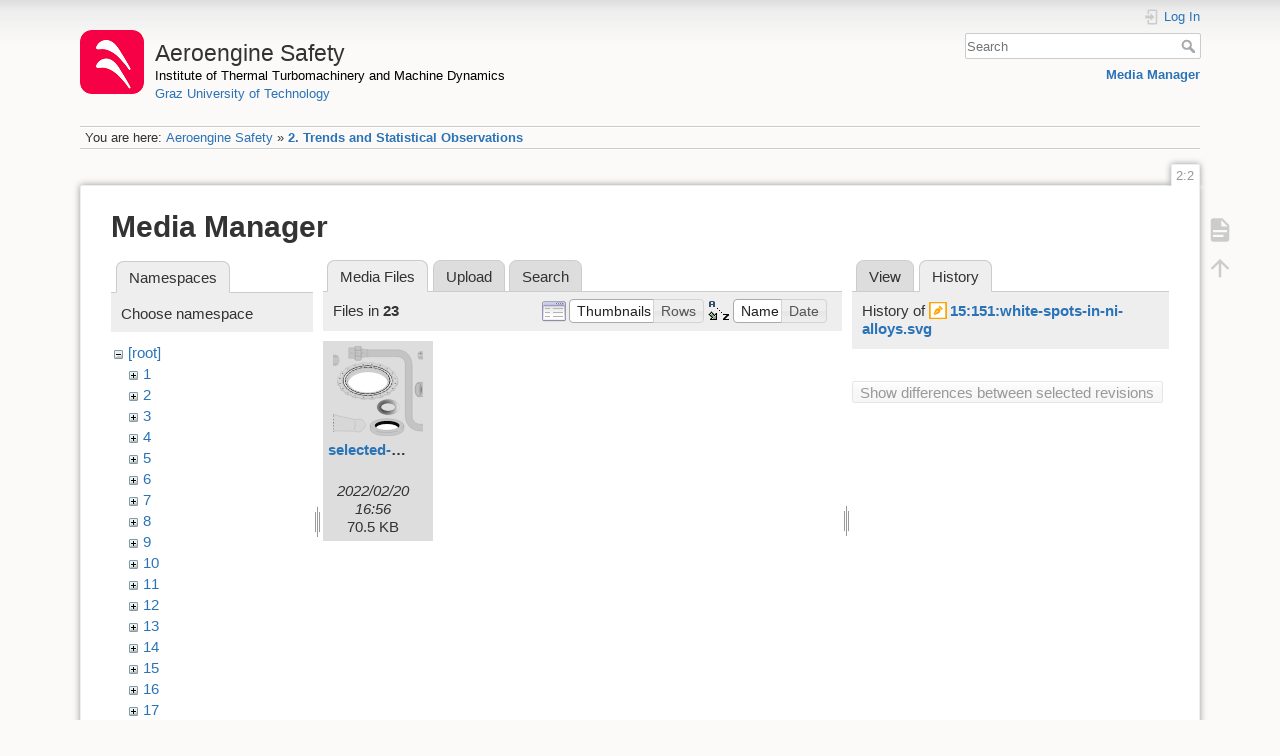

--- FILE ---
content_type: text/html; charset=utf-8
request_url: https://aeroenginesafety.tugraz.at/doku.php?id=2:2&ns=23&tab_files=files&do=media&tab_details=history&image=15%3A151%3Awhite-spots-in-ni-alloys.svg
body_size: 4420
content:
<!DOCTYPE html>
<html lang="en" dir="ltr" class="no-js">
<head>
    <meta charset="utf-8" />
    <title>2. Trends and Statistical Observations [Aeroengine Safety]</title>
    <meta name="generator" content="DokuWiki"/>
<meta name="theme-color" content="#008800"/>
<meta name="robots" content="noindex,nofollow"/>
<link rel="search" type="application/opensearchdescription+xml" href="/lib/exe/opensearch.php" title="Aeroengine Safety"/>
<link rel="start" href="/"/>
<link rel="manifest" href="/lib/exe/manifest.php" crossorigin="use-credentials"/>
<link rel="alternate" type="application/rss+xml" title="Recent Changes" href="/feed.php"/>
<link rel="alternate" type="application/rss+xml" title="Current namespace" href="/feed.php?mode=list&amp;ns=2"/>
<link rel="alternate" type="text/html" title="Plain HTML" href="/doku.php?do=export_xhtml&amp;id=2:2"/>
<link rel="stylesheet" href="/lib/exe/css.php?t=dokuwiki&amp;tseed=fd1f026448d825aa79581df7e6d9e321"/>
<script >var NS='2';var JSINFO = {"isadmin":0,"isauth":0,"id":"2:2","namespace":"2","ACT":"media","useHeadingNavigation":1,"useHeadingContent":1};(function(H){H.className=H.className.replace(/\bno-js\b/,'js')})(document.documentElement);</script>
<script src="/lib/exe/jquery.php?tseed=8faf3dc90234d51a499f4f428a0eae43" defer="defer"></script>
<script src="/lib/exe/js.php?t=dokuwiki&amp;tseed=fd1f026448d825aa79581df7e6d9e321" defer="defer"></script>
    <meta name="viewport" content="width=device-width,initial-scale=1" />
    <link rel="shortcut icon" href="/lib/exe/fetch.php?media=wiki:favicon.ico" />
<link rel="apple-touch-icon" href="/lib/tpl/dokuwiki/images/apple-touch-icon.png" />
    </head>

<body>
    <div id="dokuwiki__site"><div id="dokuwiki__top" class="site dokuwiki mode_media tpl_dokuwiki     hasSidebar">

        
<!-- ********** HEADER ********** -->
<header id="dokuwiki__header"><div class="pad group">

    
    <div class="headings group">
        <ul class="a11y skip">
            <li><a href="#dokuwiki__content">skip to content</a></li>
        </ul>

        <h1 class="logo"><a href="/doku.php?id=start"  accesskey="h" title="Home [h]"><img src="/lib/exe/fetch.php?media=wiki:logo.png" width="64" height="64" alt="" /><span>Aeroengine Safety</span></a></h1>
                    <p class="claim"><a style="color:#000" href="https://www.tugraz.at/institute/ittm">Institute of Thermal Turbomachinery and Machine Dynamics</a></br><a href="https://www.tugraz.at">Graz University of Technology</a></p>
            </div>

    <div class="tools group">
        <!-- USER TOOLS -->
                    <div id="dokuwiki__usertools">
                <h3 class="a11y">User Tools</h3>
                <ul>
                    <li class="action login"><a href="/doku.php?id=2:2&amp;do=login&amp;sectok=" title="Log In" rel="nofollow"><span>Log In</span><svg xmlns="http://www.w3.org/2000/svg" width="24" height="24" viewBox="0 0 24 24"><path d="M10 17.25V14H3v-4h7V6.75L15.25 12 10 17.25M8 2h9a2 2 0 0 1 2 2v16a2 2 0 0 1-2 2H8a2 2 0 0 1-2-2v-4h2v4h9V4H8v4H6V4a2 2 0 0 1 2-2z"/></svg></a></li>                </ul>
            </div>
        
        <!-- SITE TOOLS -->
        <div id="dokuwiki__sitetools">
            <h3 class="a11y">Site Tools</h3>
            <form action="/doku.php?id=start" method="get" role="search" class="search doku_form" id="dw__search" accept-charset="utf-8"><input type="hidden" name="do" value="search" /><input type="hidden" name="id" value="2:2" /><div class="no"><input name="q" type="text" class="edit" title="[F]" accesskey="f" placeholder="Search" autocomplete="on" id="qsearch__in" value="" /><button value="1" type="submit" title="Search">Search</button><div id="qsearch__out" class="ajax_qsearch JSpopup"></div></div></form>            <div class="mobileTools">
                <form action="/doku.php" method="get" accept-charset="utf-8"><div class="no"><input type="hidden" name="id" value="2:2" /><select name="do" class="edit quickselect" title="Tools"><option value="">Tools</option><optgroup label="Page Tools"><option value="">Show page</option></optgroup><optgroup label="Site Tools"><option value="media">Media Manager</option></optgroup><optgroup label="User Tools"><option value="login">Log In</option></optgroup></select><button type="submit">&gt;</button></div></form>            </div>
            <ul>
                <li class="action media"><a href="/doku.php?id=2:2&amp;do=media&amp;ns=2" title="Media Manager" rel="nofollow">Media Manager</a></li>            </ul>
        </div>

    </div>

    <!-- BREADCRUMBS -->
            <div class="breadcrumbs">
                            <div class="youarehere"><span class="bchead">You are here: </span><span class="home"><bdi><a href="/doku.php?id=start" class="wikilink1" title="start" data-wiki-id="start">Aeroengine Safety</a></bdi></span> » <bdi><a href="/doku.php?id=2:2" class="wikilink1" title="2:2" data-wiki-id="2:2">2. Trends and Statistical Observations</a></bdi></div>
                                </div>
    
    <hr class="a11y" />
</div></header><!-- /header -->

        <div class="wrapper group">

            
            <!-- ********** CONTENT ********** -->
            <main id="dokuwiki__content"><div class="pad group">
                
                <div class="pageId"><span>2:2</span></div>

                <div class="page group">
                                                            <!-- wikipage start -->
                    <div id="mediamanager__page">
<h1>Media Manager</h1>
<div class="panel namespaces">
<h2>Namespaces</h2>
<div class="panelHeader">Choose namespace</div>
<div class="panelContent" id="media__tree">

<ul class="idx">
<li class="media level0 open"><img src="/lib/images/minus.gif" alt="−" /><div class="li"><a href="/doku.php?id=2:2&amp;ns=&amp;tab_files=files&amp;do=media&amp;tab_details=history&amp;image=15%3A151%3Awhite-spots-in-ni-alloys.svg" class="idx_dir">[root]</a></div>
<ul class="idx">
<li class="media level1 closed"><img src="/lib/images/plus.gif" alt="+" /><div class="li"><a href="/doku.php?id=2:2&amp;ns=1&amp;tab_files=files&amp;do=media&amp;tab_details=history&amp;image=15%3A151%3Awhite-spots-in-ni-alloys.svg" class="idx_dir">1</a></div></li>
<li class="media level1 closed"><img src="/lib/images/plus.gif" alt="+" /><div class="li"><a href="/doku.php?id=2:2&amp;ns=2&amp;tab_files=files&amp;do=media&amp;tab_details=history&amp;image=15%3A151%3Awhite-spots-in-ni-alloys.svg" class="idx_dir">2</a></div></li>
<li class="media level1 closed"><img src="/lib/images/plus.gif" alt="+" /><div class="li"><a href="/doku.php?id=2:2&amp;ns=3&amp;tab_files=files&amp;do=media&amp;tab_details=history&amp;image=15%3A151%3Awhite-spots-in-ni-alloys.svg" class="idx_dir">3</a></div></li>
<li class="media level1 closed"><img src="/lib/images/plus.gif" alt="+" /><div class="li"><a href="/doku.php?id=2:2&amp;ns=4&amp;tab_files=files&amp;do=media&amp;tab_details=history&amp;image=15%3A151%3Awhite-spots-in-ni-alloys.svg" class="idx_dir">4</a></div></li>
<li class="media level1 closed"><img src="/lib/images/plus.gif" alt="+" /><div class="li"><a href="/doku.php?id=2:2&amp;ns=5&amp;tab_files=files&amp;do=media&amp;tab_details=history&amp;image=15%3A151%3Awhite-spots-in-ni-alloys.svg" class="idx_dir">5</a></div></li>
<li class="media level1 closed"><img src="/lib/images/plus.gif" alt="+" /><div class="li"><a href="/doku.php?id=2:2&amp;ns=6&amp;tab_files=files&amp;do=media&amp;tab_details=history&amp;image=15%3A151%3Awhite-spots-in-ni-alloys.svg" class="idx_dir">6</a></div></li>
<li class="media level1 closed"><img src="/lib/images/plus.gif" alt="+" /><div class="li"><a href="/doku.php?id=2:2&amp;ns=7&amp;tab_files=files&amp;do=media&amp;tab_details=history&amp;image=15%3A151%3Awhite-spots-in-ni-alloys.svg" class="idx_dir">7</a></div></li>
<li class="media level1 closed"><img src="/lib/images/plus.gif" alt="+" /><div class="li"><a href="/doku.php?id=2:2&amp;ns=8&amp;tab_files=files&amp;do=media&amp;tab_details=history&amp;image=15%3A151%3Awhite-spots-in-ni-alloys.svg" class="idx_dir">8</a></div></li>
<li class="media level1 closed"><img src="/lib/images/plus.gif" alt="+" /><div class="li"><a href="/doku.php?id=2:2&amp;ns=9&amp;tab_files=files&amp;do=media&amp;tab_details=history&amp;image=15%3A151%3Awhite-spots-in-ni-alloys.svg" class="idx_dir">9</a></div></li>
<li class="media level1 closed"><img src="/lib/images/plus.gif" alt="+" /><div class="li"><a href="/doku.php?id=2:2&amp;ns=10&amp;tab_files=files&amp;do=media&amp;tab_details=history&amp;image=15%3A151%3Awhite-spots-in-ni-alloys.svg" class="idx_dir">10</a></div></li>
<li class="media level1 closed"><img src="/lib/images/plus.gif" alt="+" /><div class="li"><a href="/doku.php?id=2:2&amp;ns=11&amp;tab_files=files&amp;do=media&amp;tab_details=history&amp;image=15%3A151%3Awhite-spots-in-ni-alloys.svg" class="idx_dir">11</a></div></li>
<li class="media level1 closed"><img src="/lib/images/plus.gif" alt="+" /><div class="li"><a href="/doku.php?id=2:2&amp;ns=12&amp;tab_files=files&amp;do=media&amp;tab_details=history&amp;image=15%3A151%3Awhite-spots-in-ni-alloys.svg" class="idx_dir">12</a></div></li>
<li class="media level1 closed"><img src="/lib/images/plus.gif" alt="+" /><div class="li"><a href="/doku.php?id=2:2&amp;ns=13&amp;tab_files=files&amp;do=media&amp;tab_details=history&amp;image=15%3A151%3Awhite-spots-in-ni-alloys.svg" class="idx_dir">13</a></div></li>
<li class="media level1 closed"><img src="/lib/images/plus.gif" alt="+" /><div class="li"><a href="/doku.php?id=2:2&amp;ns=14&amp;tab_files=files&amp;do=media&amp;tab_details=history&amp;image=15%3A151%3Awhite-spots-in-ni-alloys.svg" class="idx_dir">14</a></div></li>
<li class="media level1 closed"><img src="/lib/images/plus.gif" alt="+" /><div class="li"><a href="/doku.php?id=2:2&amp;ns=15&amp;tab_files=files&amp;do=media&amp;tab_details=history&amp;image=15%3A151%3Awhite-spots-in-ni-alloys.svg" class="idx_dir">15</a></div></li>
<li class="media level1 closed"><img src="/lib/images/plus.gif" alt="+" /><div class="li"><a href="/doku.php?id=2:2&amp;ns=16&amp;tab_files=files&amp;do=media&amp;tab_details=history&amp;image=15%3A151%3Awhite-spots-in-ni-alloys.svg" class="idx_dir">16</a></div></li>
<li class="media level1 closed"><img src="/lib/images/plus.gif" alt="+" /><div class="li"><a href="/doku.php?id=2:2&amp;ns=17&amp;tab_files=files&amp;do=media&amp;tab_details=history&amp;image=15%3A151%3Awhite-spots-in-ni-alloys.svg" class="idx_dir">17</a></div></li>
<li class="media level1 closed"><img src="/lib/images/plus.gif" alt="+" /><div class="li"><a href="/doku.php?id=2:2&amp;ns=18&amp;tab_files=files&amp;do=media&amp;tab_details=history&amp;image=15%3A151%3Awhite-spots-in-ni-alloys.svg" class="idx_dir">18</a></div></li>
<li class="media level1 closed"><img src="/lib/images/plus.gif" alt="+" /><div class="li"><a href="/doku.php?id=2:2&amp;ns=19&amp;tab_files=files&amp;do=media&amp;tab_details=history&amp;image=15%3A151%3Awhite-spots-in-ni-alloys.svg" class="idx_dir">19</a></div></li>
<li class="media level1 closed"><img src="/lib/images/plus.gif" alt="+" /><div class="li"><a href="/doku.php?id=2:2&amp;ns=20&amp;tab_files=files&amp;do=media&amp;tab_details=history&amp;image=15%3A151%3Awhite-spots-in-ni-alloys.svg" class="idx_dir">20</a></div></li>
<li class="media level1 closed"><img src="/lib/images/plus.gif" alt="+" /><div class="li"><a href="/doku.php?id=2:2&amp;ns=21&amp;tab_files=files&amp;do=media&amp;tab_details=history&amp;image=15%3A151%3Awhite-spots-in-ni-alloys.svg" class="idx_dir">21</a></div></li>
<li class="media level1 closed"><img src="/lib/images/plus.gif" alt="+" /><div class="li"><a href="/doku.php?id=2:2&amp;ns=22&amp;tab_files=files&amp;do=media&amp;tab_details=history&amp;image=15%3A151%3Awhite-spots-in-ni-alloys.svg" class="idx_dir">22</a></div></li>
<li class="media level1 open"><img src="/lib/images/minus.gif" alt="−" /><div class="li"><a href="/doku.php?id=2:2&amp;ns=23&amp;tab_files=files&amp;do=media&amp;tab_details=history&amp;image=15%3A151%3Awhite-spots-in-ni-alloys.svg" class="idx_dir">23</a></div>
<ul class="idx">
<li class="media level2 closed"><img src="/lib/images/plus.gif" alt="+" /><div class="li"><a href="/doku.php?id=2:2&amp;ns=23%3A231&amp;tab_files=files&amp;do=media&amp;tab_details=history&amp;image=15%3A151%3Awhite-spots-in-ni-alloys.svg" class="idx_dir">231</a></div></li>
<li class="media level2 closed"><img src="/lib/images/plus.gif" alt="+" /><div class="li"><a href="/doku.php?id=2:2&amp;ns=23%3A232&amp;tab_files=files&amp;do=media&amp;tab_details=history&amp;image=15%3A151%3Awhite-spots-in-ni-alloys.svg" class="idx_dir">232</a></div></li>
<li class="media level2 closed"><img src="/lib/images/plus.gif" alt="+" /><div class="li"><a href="/doku.php?id=2:2&amp;ns=23%3A233&amp;tab_files=files&amp;do=media&amp;tab_details=history&amp;image=15%3A151%3Awhite-spots-in-ni-alloys.svg" class="idx_dir">233</a></div></li>
<li class="media level2 closed"><img src="/lib/images/plus.gif" alt="+" /><div class="li"><a href="/doku.php?id=2:2&amp;ns=23%3A234&amp;tab_files=files&amp;do=media&amp;tab_details=history&amp;image=15%3A151%3Awhite-spots-in-ni-alloys.svg" class="idx_dir">234</a></div></li>
<li class="media level2 closed"><img src="/lib/images/plus.gif" alt="+" /><div class="li"><a href="/doku.php?id=2:2&amp;ns=23%3A235&amp;tab_files=files&amp;do=media&amp;tab_details=history&amp;image=15%3A151%3Awhite-spots-in-ni-alloys.svg" class="idx_dir">235</a></div></li>
</ul>
</li>
<li class="media level1 closed"><img src="/lib/images/plus.gif" alt="+" /><div class="li"><a href="/doku.php?id=2:2&amp;ns=24&amp;tab_files=files&amp;do=media&amp;tab_details=history&amp;image=15%3A151%3Awhite-spots-in-ni-alloys.svg" class="idx_dir">24</a></div></li>
<li class="media level1 closed"><img src="/lib/images/plus.gif" alt="+" /><div class="li"><a href="/doku.php?id=2:2&amp;ns=25&amp;tab_files=files&amp;do=media&amp;tab_details=history&amp;image=15%3A151%3Awhite-spots-in-ni-alloys.svg" class="idx_dir">25</a></div></li>
<li class="media level1 closed"><img src="/lib/images/plus.gif" alt="+" /><div class="li"><a href="/doku.php?id=2:2&amp;ns=wiki&amp;tab_files=files&amp;do=media&amp;tab_details=history&amp;image=15%3A151%3Awhite-spots-in-ni-alloys.svg" class="idx_dir">wiki</a></div></li>
</ul></li>
</ul>
</div>
</div>
<div class="panel filelist">
<h2 class="a11y">Media Files</h2>
<ul class="tabs">
<li><strong>Media Files</strong></li>
<li><a href="/doku.php?id=2:2&amp;tab_files=upload&amp;do=media&amp;tab_details=history&amp;image=15%3A151%3Awhite-spots-in-ni-alloys.svg&amp;ns=23">Upload</a></li>
<li><a href="/doku.php?id=2:2&amp;tab_files=search&amp;do=media&amp;tab_details=history&amp;image=15%3A151%3Awhite-spots-in-ni-alloys.svg&amp;ns=23">Search</a></li>
</ul>
<div class="panelHeader">
<h3>Files in <strong>23</strong></h3>
<form method="get" action="/doku.php?id=2:2" class="options doku_form" accept-charset="utf-8"><input type="hidden" name="sectok" value="" /><input type="hidden" name="do" value="media" /><input type="hidden" name="tab_files" value="files" /><input type="hidden" name="tab_details" value="history" /><input type="hidden" name="image" value="15:151:white-spots-in-ni-alloys.svg" /><input type="hidden" name="ns" value="23" /><div class="no"><ul>
<li class="listType"><label for="listType__thumbs" class="thumbs">
<input name="list_dwmedia" type="radio" value="thumbs" id="listType__thumbs" class="thumbs" checked="checked" />
<span>Thumbnails</span>
</label><label for="listType__rows" class="rows">
<input name="list_dwmedia" type="radio" value="rows" id="listType__rows" class="rows" />
<span>Rows</span>
</label></li>
<li class="sortBy"><label for="sortBy__name" class="name">
<input name="sort_dwmedia" type="radio" value="name" id="sortBy__name" class="name" checked="checked" />
<span>Name</span>
</label><label for="sortBy__date" class="date">
<input name="sort_dwmedia" type="radio" value="date" id="sortBy__date" class="date" />
<span>Date</span>
</label></li>
<li><button value="1" type="submit">Apply</button></li>
</ul>
</div></form></div>
<div class="panelContent">
<ul class="thumbs"><li><dl title="selected-machine-elements.svg"><dt><a id="l_:23:selected-machine-elements.svg" class="image thumb" href="/doku.php?id=2:2&amp;image=23%3Aselected-machine-elements.svg&amp;ns=23&amp;tab_details=view&amp;do=media&amp;tab_files=files"><img src="/lib/exe/fetch.php?w=90&amp;h=90&amp;tok=f34fe0&amp;media=23:selected-machine-elements.svg" alt="selected-machine-elements.svg" loading="lazy" width="90" height="90" /></a></dt><dd class="name"><a href="/doku.php?id=2:2&amp;image=23%3Aselected-machine-elements.svg&amp;ns=23&amp;tab_details=view&amp;do=media&amp;tab_files=files" id="h_:23:selected-machine-elements.svg">selected-machine-elements.svg</a></dd><dd class="size">&#160;</dd><dd class="date">2022/02/20 16:56</dd><dd class="filesize">70.5 KB</dd></dl></li></ul>
</div>
</div>
<div class="panel file">
<h2 class="a11y">File</h2>
<ul class="tabs">
<li><a href="/doku.php?id=2:2&amp;tab_details=view&amp;do=media&amp;tab_files=files&amp;image=15%3A151%3Awhite-spots-in-ni-alloys.svg&amp;ns=23">View</a></li>
<li><strong>History</strong></li>
</ul>
<div class="panelHeader"><h3>History of <strong><a href="/lib/exe/fetch.php?media=15:151:white-spots-in-ni-alloys.svg" class="select mediafile mf_svg" title="View original file">15:151:white-spots-in-ni-alloys.svg</a></strong></h3></div>
<div class="panelContent">
<form id="page__revisions" action="/doku.php?id=2:2&amp;image=15%3A151%3Awhite-spots-in-ni-alloys.svg&amp;do=media&amp;tab_files=files&amp;tab_details=history&amp;ns=23" class="changes doku_form" method="post" accept-charset="utf-8"><input type="hidden" name="sectok" value="" /><input type="hidden" name="mediado" value="diff" /><div class="no"><ul ></ul><button name="do[diff]" value="1" type="submit">Show differences between selected revisions</button></div></form><div class="pagenav"></div></div>
</div>
</div>
                    <!-- wikipage stop -->
                    <div>
  <span style="float: right"> &copy 2026 <a href="https://www.tugraz.at/institutes/ittm/home/" class="interwiki iw_cp" title="https://www.tugraz.at/institutes/ittm/home/">ITTM</a> &amp <a href="https://www.turboconsult.de/" class="interwiki iw_tc" title="https://www.turboconsult.de/">Axel Rossmann</a></span>
</div>                </div>

                <div class="docInfo"><bdi>2/2.txt</bdi> · Last modified: <time datetime="2020-06-25T22:43:24+0200">2020/06/25 22:43</time> by <bdi>127.0.0.1</bdi></div>

                
                <hr class="a11y" />
            </div></main><!-- /content -->

            <!-- PAGE ACTIONS -->
            <nav id="dokuwiki__pagetools" aria-labelledby="dokuwiki__pagetools__heading">
                <h3 class="a11y" id="dokuwiki__pagetools__heading">Page Tools</h3>
                <div class="tools">
                    <ul>
                        <li class="show"><a href="/doku.php?id=2:2&amp;do=" title="Show page [v]" rel="nofollow" accesskey="v"><span>Show page</span><svg xmlns="http://www.w3.org/2000/svg" width="24" height="24" viewBox="0 0 24 24"><path d="M13 9h5.5L13 3.5V9M6 2h8l6 6v12a2 2 0 0 1-2 2H6a2 2 0 0 1-2-2V4c0-1.11.89-2 2-2m9 16v-2H6v2h9m3-4v-2H6v2h12z"/></svg></a></li><li class="top"><a href="#dokuwiki__top" title="Back to top [t]" rel="nofollow" accesskey="t"><span>Back to top</span><svg xmlns="http://www.w3.org/2000/svg" width="24" height="24" viewBox="0 0 24 24"><path d="M13 20h-2V8l-5.5 5.5-1.42-1.42L12 4.16l7.92 7.92-1.42 1.42L13 8v12z"/></svg></a></li>                    </ul>
                </div>
            </nav>
        </div><!-- /wrapper -->

        
<!-- ********** FOOTER ********** -->
<footer id="dokuwiki__footer"><div class="pad">
    <div class="license">Except where otherwise noted, content on this wiki is licensed under the following license: <bdi><a href="https://creativecommons.org/licenses/by-nc-nd/4.0/" rel="license" class="urlextern" target="_blank">CC Attribution-NonCommercial-NoDerivatives 4.0 International</a></bdi></div>
    <div class="buttons">
        <a href="https://creativecommons.org/licenses/by-nc-nd/4.0/" rel="license" target="_blank"><img src="/lib/images/license/button/cc-by-nc-nd.png" alt="CC Attribution-NonCommercial-NoDerivatives 4.0 International" /></a>        <a href="https://www.dokuwiki.org/donate" title="Donate" target="_blank"><img
            src="/lib/tpl/dokuwiki/images/button-donate.gif" width="80" height="15" alt="Donate" /></a>
        <a href="https://php.net" title="Powered by PHP" target="_blank"><img
            src="/lib/tpl/dokuwiki/images/button-php.gif" width="80" height="15" alt="Powered by PHP" /></a>
        <a href="//validator.w3.org/check/referer" title="Valid HTML5" target="_blank"><img
            src="/lib/tpl/dokuwiki/images/button-html5.png" width="80" height="15" alt="Valid HTML5" /></a>
        <a href="//jigsaw.w3.org/css-validator/check/referer?profile=css3" title="Valid CSS" target="_blank"><img
            src="/lib/tpl/dokuwiki/images/button-css.png" width="80" height="15" alt="Valid CSS" /></a>
        <a href="https://dokuwiki.org/" title="Driven by DokuWiki" target="_blank"><img
            src="/lib/tpl/dokuwiki/images/button-dw.png" width="80" height="15"
            alt="Driven by DokuWiki" /></a>
    </div>

    <div id="aesw-footer-div">
  <a class="aesw-footer-link" href="https://www.tugraz.at/en/about-this-page/legal-notice/" title="Legal Notice">Legal Notice</a>
  <a class="aesw-footer-link" href="https://datenschutz.tugraz.at/erklaerung/" title="Privacy Notice">Privacy Notice</a>
  <a class="aesw-footer-link" href="doku.php?id=licenses" title="Licenses">Licenses</a>
  <a class="aesw-footer-link" href="doku.php?id=cookie-policy" title="Cookie Policy">Cookie Policy</a>
</div></div></footer><!-- /footer -->
    </div></div><!-- /site -->

    <div class="no"><img src="/lib/exe/taskrunner.php?id=2%3A2&amp;1768971403" width="2" height="1" alt="" /></div>
    <div id="screen__mode" class="no"></div></body>
</html>


--- FILE ---
content_type: text/css; charset=utf-8
request_url: https://aeroenginesafety.tugraz.at/lib/exe/css.php?t=dokuwiki&tseed=fd1f026448d825aa79581df7e6d9e321
body_size: 37600
content:
@media screen{a.interwiki{background:transparent url(/lib/images/interwiki.svg) 0 0 no-repeat;background-size:1.2em;padding:0 0 0 1.4em;}a.iw_wp{background-image:url(/lib/images/interwiki/wp.svg);}a.iw_wpfr{background-image:url(/lib/images/interwiki/wpfr.svg);}a.iw_wpde{background-image:url(/lib/images/interwiki/wpde.svg);}a.iw_wpes{background-image:url(/lib/images/interwiki/wpes.svg);}a.iw_wppl{background-image:url(/lib/images/interwiki/wppl.svg);}a.iw_wpjp{background-image:url(/lib/images/interwiki/wpjp.svg);}a.iw_wpmeta{background-image:url(/lib/images/interwiki/wpmeta.svg);}a.iw_doku{background-image:url(/lib/images/interwiki/doku.svg);}a.iw_amazon{background-image:url(/lib/images/interwiki/amazon.svg);}a.iw_amazon_de{background-image:url(/lib/images/interwiki/amazon.de.svg);}a.iw_amazon_uk{background-image:url(/lib/images/interwiki/amazon.uk.svg);}a.iw_paypal{background-image:url(/lib/images/interwiki/paypal.svg);}a.iw_phpfn{background-image:url(/lib/images/interwiki/phpfn.svg);}a.iw_skype{background-image:url(/lib/images/interwiki/skype.svg);}a.iw_google{background-image:url(/lib/images/interwiki/google.svg);}a.iw_user{background-image:url(/lib/images/interwiki/user.svg);}a.iw_callto{background-image:url(/lib/images/interwiki/callto.svg);}a.iw_tel{background-image:url(/lib/images/interwiki/tel.svg);}a.iw_cp{background-image:url(/lib/images/interwiki/cp.png);}a.iw_tc{background-image:url(/lib/images/interwiki/tc.png);}.mediafile{background:transparent url(/lib/images/fileicons/svg/file.svg) 0 1px no-repeat;background-size:1.2em;padding-left:1.5em;}.mf_7z{background-image:url(/lib/images/fileicons/svg/7z.svg);}.mf_pl{background-image:url(/lib/images/fileicons/svg/pl.svg);}.mf_csv{background-image:url(/lib/images/fileicons/svg/csv.svg);}.mf_html{background-image:url(/lib/images/fileicons/svg/html.svg);}.mf_bash{background-image:url(/lib/images/fileicons/svg/bash.svg);}.mf_csh{background-image:url(/lib/images/fileicons/svg/csh.svg);}.mf_xls{background-image:url(/lib/images/fileicons/svg/xls.svg);}.mf_css{background-image:url(/lib/images/fileicons/svg/css.svg);}.mf_php{background-image:url(/lib/images/fileicons/svg/php.svg);}.mf_bz2{background-image:url(/lib/images/fileicons/svg/bz2.svg);}.mf_xlsx{background-image:url(/lib/images/fileicons/svg/xlsx.svg);}.mf_svg{background-image:url(/lib/images/fileicons/svg/svg.svg);}.mf_zip{background-image:url(/lib/images/fileicons/svg/zip.svg);}.mf_htm{background-image:url(/lib/images/fileicons/svg/htm.svg);}.mf_pdf{background-image:url(/lib/images/fileicons/svg/pdf.svg);}.mf_deb{background-image:url(/lib/images/fileicons/svg/deb.svg);}.mf_odt{background-image:url(/lib/images/fileicons/svg/odt.svg);}.mf_file{background-image:url(/lib/images/fileicons/svg/file.svg);}.mf_txt{background-image:url(/lib/images/fileicons/svg/txt.svg);}.mf_sh{background-image:url(/lib/images/fileicons/svg/sh.svg);}.mf_asm{background-image:url(/lib/images/fileicons/svg/asm.svg);}.mf_mp3{background-image:url(/lib/images/fileicons/svg/mp3.svg);}.mf_py{background-image:url(/lib/images/fileicons/svg/py.svg);}.mf_xml{background-image:url(/lib/images/fileicons/svg/xml.svg);}.mf_swf{background-image:url(/lib/images/fileicons/svg/swf.svg);}.mf_jpg{background-image:url(/lib/images/fileicons/svg/jpg.svg);}.mf_cs{background-image:url(/lib/images/fileicons/svg/cs.svg);}.mf_lua{background-image:url(/lib/images/fileicons/svg/lua.svg);}.mf_doc{background-image:url(/lib/images/fileicons/svg/doc.svg);}.mf_wav{background-image:url(/lib/images/fileicons/svg/wav.svg);}.mf_mp4{background-image:url(/lib/images/fileicons/svg/mp4.svg);}.mf_webm{background-image:url(/lib/images/fileicons/svg/webm.svg);}.mf_tgz{background-image:url(/lib/images/fileicons/svg/tgz.svg);}.mf_json{background-image:url(/lib/images/fileicons/svg/json.svg);}.mf_c{background-image:url(/lib/images/fileicons/svg/c.svg);}.mf_rar{background-image:url(/lib/images/fileicons/svg/rar.svg);}.mf_java{background-image:url(/lib/images/fileicons/svg/java.svg);}.mf_rtf{background-image:url(/lib/images/fileicons/svg/rtf.svg);}.mf_sql{background-image:url(/lib/images/fileicons/svg/sql.svg);}.mf_docx{background-image:url(/lib/images/fileicons/svg/docx.svg);}.mf_ods{background-image:url(/lib/images/fileicons/svg/ods.svg);}.mf_ico{background-image:url(/lib/images/fileicons/svg/ico.svg);}.mf_ogv{background-image:url(/lib/images/fileicons/svg/ogv.svg);}.mf_js{background-image:url(/lib/images/fileicons/svg/js.svg);}.mf_png{background-image:url(/lib/images/fileicons/svg/png.svg);}.mf_tar{background-image:url(/lib/images/fileicons/svg/tar.svg);}.mf_gz{background-image:url(/lib/images/fileicons/svg/gz.svg);}.mf_ppt{background-image:url(/lib/images/fileicons/svg/ppt.svg);}.mf_h{background-image:url(/lib/images/fileicons/svg/h.svg);}.mf_gif{background-image:url(/lib/images/fileicons/svg/gif.svg);}.mf_cpp{background-image:url(/lib/images/fileicons/svg/cpp.svg);}.mf_pptx{background-image:url(/lib/images/fileicons/svg/pptx.svg);}.mf_ogg{background-image:url(/lib/images/fileicons/svg/ogg.svg);}.mf_rb{background-image:url(/lib/images/fileicons/svg/rb.svg);}.mf_rpm{background-image:url(/lib/images/fileicons/svg/rpm.svg);}.mf_ps{background-image:url(/lib/images/fileicons/svg/ps.svg);}.mf_jpeg{background-image:url(/lib/images/fileicons/svg/jpeg.svg);}.mf_conf{background-image:url(/lib/images/fileicons/svg/conf.svg);}}@media screen{div.error,div.info,div.success,div.notify{color:#000;background-repeat:no-repeat;background-position:8px 50%;border:1px solid;font-size:90%;margin:0 0 .5em;padding:.4em;padding-left:32px;overflow:hidden;border-radius:5px;}[dir=rtl] div.error,[dir=rtl] div.info,[dir=rtl] div.success,[dir=rtl] div.notify{background-position:99% 50%;padding-left:.4em;padding-right:32px;}div.error{background-color:#fcc;background-image:url(/lib/styles/../images/error.png);border-color:#ebb;}div.info{background-color:#ccf;background-image:url(/lib/styles/../images/info.png);border-color:#bbe;}div.success{background-color:#cfc;background-image:url(/lib/styles/../images/success.png);border-color:#beb;}div.notify{background-color:#ffc;background-image:url(/lib/styles/../images/notify.png);border-color:#eeb;}.JSpopup,#link__wiz{position:absolute;background-color:#fff;color:#000;z-index:20;overflow:hidden;}#link__wiz .ui-dialog-content{padding-left:0;padding-right:0;}#media__popup_content button.button{border-width:1px;border-style:outset;}#media__popup_content button.selected{border-style:inset;}.a11y{position:absolute !important;left:-99999em !important;top:auto !important;width:1px !important;height:1px !important;overflow:hidden !important;}[dir=rtl] .a11y{left:auto !important;right:-99999em !important;}.code .co0{color:#666;font-style:italic;}.code .co4{color:#c00;font-style:italic;}.code .es5{color:#069;font-weight:bold;}.code .es6{color:#093;font-weight:bold;}.code .kw2{color:#000;font-weight:bold;}.code .kw5{color:#008000;}.code .kw6{color:#f08;font-weight:bold;}.code .me0{color:#004000;}.code .nu0{color:#c6c;}.code .re0{color:#00f;}.code .re3{color:#f33;font-weight:bold;}.code .re4{color:#099;}.code .re5{color:#603;}.code .re7{color:#911;}.code .re8{color:#00b000;}.code .sc-2{color:#404040;}.code .sy3{color:#000040;}.code .br0,.code .sy0{color:#6c6;}.code .co1,.code .coMULTI,.code .sc-1{color:#808080;font-style:italic;}.code .co2,.code .sy1{color:#393;}.code .co3,.code .sy4{color:#008080;}.code .es0,.code .es1,.code .esHARD{color:#009;font-weight:bold;}.code .es2,.code .es3,.code .es4{color:#609;font-weight:bold;}.code .kw1,.code .kw8{color:#b1b100;}.code .kw10,.code .kw11,.code .kw12,.code .kw9{color:#039;font-weight:bold;}.code .kw13,.code .kw14,.code .kw15,.code .kw16,.code .me1,.code .me2{color:#060;}.code .kw3,.code .kw7,.code .sy2{color:#006;}.code .kw4,.code .re2{color:#933;}.code .re1,.code .st0,.code .st_h{color:#f00;}.code li,.code .li1{font-weight:normal;vertical-align:top;}.code .ln-xtra{background-color:#ffc;}.ui-helper-hidden{display:none;}.ui-helper-hidden-accessible{border:0;clip:rect(0 0 0 0);height:1px;margin:-1px;overflow:hidden;padding:0;position:absolute;width:1px;}.ui-helper-reset{margin:0;padding:0;border:0;outline:0;line-height:1.3;text-decoration:none;font-size:100%;list-style:none;}.ui-helper-clearfix:before,.ui-helper-clearfix:after{content:"";display:table;border-collapse:collapse;}.ui-helper-clearfix:after{clear:both;}.ui-helper-zfix{width:100%;height:100%;top:0;left:0;position:absolute;opacity:0;}.ui-front{z-index:100;}.ui-state-disabled{cursor:default !important;pointer-events:none;}.ui-icon{display:inline-block;vertical-align:middle;margin-top:-0.25em;position:relative;text-indent:-99999px;overflow:hidden;background-repeat:no-repeat;}.ui-widget-icon-block{left:50%;margin-left:-8px;display:block;}.ui-widget-overlay{position:fixed;top:0;left:0;width:100%;height:100%;}.ui-accordion .ui-accordion-header{display:block;cursor:pointer;position:relative;margin:2px 0 0 0;padding:.5em .5em .5em .7em;font-size:100%;}.ui-accordion .ui-accordion-content{padding:1em 2.2em;border-top:0;overflow:auto;}.ui-autocomplete{position:absolute;top:0;left:0;cursor:default;}.ui-menu{list-style:none;padding:0;margin:0;display:block;outline:0;}.ui-menu .ui-menu{position:absolute;}.ui-menu .ui-menu-item{margin:0;cursor:pointer;}.ui-menu .ui-menu-item-wrapper{position:relative;padding:3px 1em 3px .4em;}.ui-menu .ui-menu-divider{margin:5px 0;height:0;font-size:0;line-height:0;border-width:1px 0 0 0;}.ui-menu .ui-state-focus,.ui-menu .ui-state-active{margin:-1px;}.ui-menu-icons{position:relative;}.ui-menu-icons .ui-menu-item-wrapper{padding-left:2em;}.ui-menu .ui-icon{position:absolute;top:0;bottom:0;left:.2em;margin:auto 0;}.ui-menu .ui-menu-icon{left:auto;right:0;}.ui-button{padding:.4em 1em;display:inline-block;position:relative;line-height:normal;margin-right:.1em;cursor:pointer;vertical-align:middle;text-align:center;-webkit-user-select:none;user-select:none;}.ui-button,.ui-button:link,.ui-button:visited,.ui-button:hover,.ui-button:active{text-decoration:none;}.ui-button-icon-only{width:2em;box-sizing:border-box;text-indent:-9999px;white-space:nowrap;}input.ui-button.ui-button-icon-only{text-indent:0;}.ui-button-icon-only .ui-icon{position:absolute;top:50%;left:50%;margin-top:-8px;margin-left:-8px;}.ui-button.ui-icon-notext .ui-icon{padding:0;width:2.1em;height:2.1em;text-indent:-9999px;white-space:nowrap;}input.ui-button.ui-icon-notext .ui-icon{width:auto;height:auto;text-indent:0;white-space:normal;padding:.4em 1em;}input.ui-button::-moz-focus-inner,button.ui-button::-moz-focus-inner{border:0;padding:0;}.ui-controlgroup{vertical-align:middle;display:inline-block;}.ui-controlgroup > .ui-controlgroup-item{float:left;margin-left:0;margin-right:0;}.ui-controlgroup > .ui-controlgroup-item:focus,.ui-controlgroup > .ui-controlgroup-item.ui-visual-focus{z-index:9999;}.ui-controlgroup-vertical > .ui-controlgroup-item{display:block;float:none;width:100%;margin-top:0;margin-bottom:0;text-align:left;}.ui-controlgroup-vertical .ui-controlgroup-item{box-sizing:border-box;}.ui-controlgroup .ui-controlgroup-label{padding:.4em 1em;}.ui-controlgroup .ui-controlgroup-label span{font-size:80%;}.ui-controlgroup-horizontal .ui-controlgroup-label + .ui-controlgroup-item{border-left:none;}.ui-controlgroup-vertical .ui-controlgroup-label + .ui-controlgroup-item{border-top:none;}.ui-controlgroup-horizontal .ui-controlgroup-label.ui-widget-content{border-right:none;}.ui-controlgroup-vertical .ui-controlgroup-label.ui-widget-content{border-bottom:none;}.ui-controlgroup-vertical .ui-spinner-input{width:calc(97.6%);}.ui-controlgroup-vertical .ui-spinner .ui-spinner-up{border-top-style:solid;}.ui-checkboxradio-label .ui-icon-background{box-shadow:inset 1px 1px 1px #ccc;border-radius:.12em;border:none;}.ui-checkboxradio-radio-label .ui-icon-background{width:16px;height:16px;border-radius:1em;overflow:visible;border:none;}.ui-checkboxradio-radio-label.ui-checkboxradio-checked .ui-icon,.ui-checkboxradio-radio-label.ui-checkboxradio-checked:hover .ui-icon{background-image:none;width:8px;height:8px;border-width:4px;border-style:solid;}.ui-checkboxradio-disabled{pointer-events:none;}.ui-datepicker{width:17em;padding:.2em .2em 0;display:none;}.ui-datepicker .ui-datepicker-header{position:relative;padding:.2em 0;}.ui-datepicker .ui-datepicker-prev,.ui-datepicker .ui-datepicker-next{position:absolute;top:2px;width:1.8em;height:1.8em;}.ui-datepicker .ui-datepicker-prev-hover,.ui-datepicker .ui-datepicker-next-hover{top:1px;}.ui-datepicker .ui-datepicker-prev{left:2px;}.ui-datepicker .ui-datepicker-next{right:2px;}.ui-datepicker .ui-datepicker-prev-hover{left:1px;}.ui-datepicker .ui-datepicker-next-hover{right:1px;}.ui-datepicker .ui-datepicker-prev span,.ui-datepicker .ui-datepicker-next span{display:block;position:absolute;left:50%;margin-left:-8px;top:50%;margin-top:-8px;}.ui-datepicker .ui-datepicker-title{margin:0 2.3em;line-height:1.8em;text-align:center;}.ui-datepicker .ui-datepicker-title select{font-size:1em;margin:1px 0;}.ui-datepicker select.ui-datepicker-month,.ui-datepicker select.ui-datepicker-year{width:45%;}.ui-datepicker table{width:100%;font-size:.9em;border-collapse:collapse;margin:0 0 .4em;}.ui-datepicker th{padding:.7em .3em;text-align:center;font-weight:bold;border:0;}.ui-datepicker td{border:0;padding:1px;}.ui-datepicker td span,.ui-datepicker td a{display:block;padding:.2em;text-align:right;text-decoration:none;}.ui-datepicker .ui-datepicker-buttonpane{background-image:none;margin:.7em 0 0 0;padding:0 .2em;border-left:0;border-right:0;border-bottom:0;}.ui-datepicker .ui-datepicker-buttonpane button{float:right;margin:.5em .2em .4em;cursor:pointer;padding:.2em .6em .3em .6em;width:auto;overflow:visible;}.ui-datepicker .ui-datepicker-buttonpane button.ui-datepicker-current{float:left;}.ui-datepicker.ui-datepicker-multi{width:auto;}.ui-datepicker-multi .ui-datepicker-group{float:left;}.ui-datepicker-multi .ui-datepicker-group table{width:95%;margin:0 auto .4em;}.ui-datepicker-multi-2 .ui-datepicker-group{width:50%;}.ui-datepicker-multi-3 .ui-datepicker-group{width:33.3%;}.ui-datepicker-multi-4 .ui-datepicker-group{width:25%;}.ui-datepicker-multi .ui-datepicker-group-last .ui-datepicker-header,.ui-datepicker-multi .ui-datepicker-group-middle .ui-datepicker-header{border-left-width:0;}.ui-datepicker-multi .ui-datepicker-buttonpane{clear:left;}.ui-datepicker-row-break{clear:both;width:100%;font-size:0;}.ui-datepicker-rtl{direction:rtl;}.ui-datepicker-rtl .ui-datepicker-prev{right:2px;left:auto;}.ui-datepicker-rtl .ui-datepicker-next{left:2px;right:auto;}.ui-datepicker-rtl .ui-datepicker-prev:hover{right:1px;left:auto;}.ui-datepicker-rtl .ui-datepicker-next:hover{left:1px;right:auto;}.ui-datepicker-rtl .ui-datepicker-buttonpane{clear:right;}.ui-datepicker-rtl .ui-datepicker-buttonpane button{float:left;}.ui-datepicker-rtl .ui-datepicker-buttonpane button.ui-datepicker-current,.ui-datepicker-rtl .ui-datepicker-group{float:right;}.ui-datepicker-rtl .ui-datepicker-group-last .ui-datepicker-header,.ui-datepicker-rtl .ui-datepicker-group-middle .ui-datepicker-header{border-right-width:0;border-left-width:1px;}.ui-datepicker .ui-icon{display:block;text-indent:-99999px;overflow:hidden;background-repeat:no-repeat;left:.5em;top:.3em;}.ui-dialog{position:absolute;top:0;left:0;padding:.2em;outline:0;}.ui-dialog .ui-dialog-titlebar{padding:.4em 1em;position:relative;}.ui-dialog .ui-dialog-title{float:left;margin:.1em 0;white-space:nowrap;width:90%;overflow:hidden;text-overflow:ellipsis;}.ui-dialog .ui-dialog-titlebar-close{position:absolute;right:.3em;top:50%;width:20px;margin:-10px 0 0 0;padding:1px;height:20px;}.ui-dialog .ui-dialog-content{position:relative;border:0;padding:.5em 1em;background:none;overflow:auto;}.ui-dialog .ui-dialog-buttonpane{text-align:left;border-width:1px 0 0 0;background-image:none;margin-top:.5em;padding:.3em 1em .5em .4em;}.ui-dialog .ui-dialog-buttonpane .ui-dialog-buttonset{float:right;}.ui-dialog .ui-dialog-buttonpane button{margin:.5em .4em .5em 0;cursor:pointer;}.ui-dialog .ui-resizable-n{height:2px;top:0;}.ui-dialog .ui-resizable-e{width:2px;right:0;}.ui-dialog .ui-resizable-s{height:2px;bottom:0;}.ui-dialog .ui-resizable-w{width:2px;left:0;}.ui-dialog .ui-resizable-se,.ui-dialog .ui-resizable-sw,.ui-dialog .ui-resizable-ne,.ui-dialog .ui-resizable-nw{width:7px;height:7px;}.ui-dialog .ui-resizable-se{right:0;bottom:0;}.ui-dialog .ui-resizable-sw{left:0;bottom:0;}.ui-dialog .ui-resizable-ne{right:0;top:0;}.ui-dialog .ui-resizable-nw{left:0;top:0;}.ui-draggable .ui-dialog-titlebar{cursor:move;}.ui-draggable-handle{touch-action:none;}.ui-resizable{position:relative;}.ui-resizable-handle{position:absolute;font-size:.1px;display:block;touch-action:none;}.ui-resizable-disabled .ui-resizable-handle,.ui-resizable-autohide .ui-resizable-handle{display:none;}.ui-resizable-n{cursor:n-resize;height:7px;width:100%;top:-5px;left:0;}.ui-resizable-s{cursor:s-resize;height:7px;width:100%;bottom:-5px;left:0;}.ui-resizable-e{cursor:e-resize;width:7px;right:-5px;top:0;height:100%;}.ui-resizable-w{cursor:w-resize;width:7px;left:-5px;top:0;height:100%;}.ui-resizable-se{cursor:se-resize;width:12px;height:12px;right:1px;bottom:1px;}.ui-resizable-sw{cursor:sw-resize;width:9px;height:9px;left:-5px;bottom:-5px;}.ui-resizable-nw{cursor:nw-resize;width:9px;height:9px;left:-5px;top:-5px;}.ui-resizable-ne{cursor:ne-resize;width:9px;height:9px;right:-5px;top:-5px;}.ui-progressbar{height:2em;text-align:left;overflow:hidden;}.ui-progressbar .ui-progressbar-value{margin:-1px;height:100%;}.ui-progressbar .ui-progressbar-overlay{background:url("[data-uri]");height:100%;opacity:0.25;}.ui-progressbar-indeterminate .ui-progressbar-value{background-image:none;}.ui-selectable{touch-action:none;}.ui-selectable-helper{position:absolute;z-index:100;border:1px dotted black;}.ui-selectmenu-menu{padding:0;margin:0;position:absolute;top:0;left:0;display:none;}.ui-selectmenu-menu .ui-menu{overflow:auto;overflow-x:hidden;padding-bottom:1px;}.ui-selectmenu-menu .ui-menu .ui-selectmenu-optgroup{font-size:1em;font-weight:bold;line-height:1.5;padding:2px .4em;margin:.5em 0 0 0;height:auto;border:0;}.ui-selectmenu-open{display:block;}.ui-selectmenu-text{display:block;margin-right:20px;overflow:hidden;text-overflow:ellipsis;}.ui-selectmenu-button.ui-button{text-align:left;white-space:nowrap;width:14em;}.ui-selectmenu-icon.ui-icon{float:right;margin-top:0;}.ui-slider{position:relative;text-align:left;}.ui-slider .ui-slider-handle{position:absolute;z-index:2;width:1.2em;height:1.2em;cursor:pointer;touch-action:none;}.ui-slider .ui-slider-range{position:absolute;z-index:1;font-size:.7em;display:block;border:0;background-position:0 0;}.ui-slider-horizontal{height:.8em;}.ui-slider-horizontal .ui-slider-handle{top:-0.3em;margin-left:-0.6em;}.ui-slider-horizontal .ui-slider-range{top:0;height:100%;}.ui-slider-horizontal .ui-slider-range-min{left:0;}.ui-slider-horizontal .ui-slider-range-max{right:0;}.ui-slider-vertical{width:.8em;height:100px;}.ui-slider-vertical .ui-slider-handle{left:-0.3em;margin-left:0;margin-bottom:-0.6em;}.ui-slider-vertical .ui-slider-range{left:0;width:100%;}.ui-slider-vertical .ui-slider-range-min{bottom:0;}.ui-slider-vertical .ui-slider-range-max{top:0;}.ui-sortable-handle{touch-action:none;}.ui-spinner{position:relative;display:inline-block;overflow:hidden;padding:0;vertical-align:middle;}.ui-spinner-input{border:none;background:none;color:inherit;padding:.222em 0;margin:.2em 0;vertical-align:middle;margin-left:.4em;margin-right:2em;}.ui-spinner-button{width:1.6em;height:50%;font-size:.5em;padding:0;margin:0;text-align:center;position:absolute;cursor:default;display:block;overflow:hidden;right:0;}.ui-spinner a.ui-spinner-button{border-top-style:none;border-bottom-style:none;border-right-style:none;}.ui-spinner-up{top:0;}.ui-spinner-down{bottom:0;}.ui-tabs{position:relative;padding:.2em;}.ui-tabs .ui-tabs-nav{margin:0;padding:.2em .2em 0;}.ui-tabs .ui-tabs-nav li{list-style:none;float:left;position:relative;top:0;margin:1px .2em 0 0;border-bottom-width:0;padding:0;white-space:nowrap;}.ui-tabs .ui-tabs-nav .ui-tabs-anchor{float:left;padding:.5em 1em;text-decoration:none;}.ui-tabs .ui-tabs-nav li.ui-tabs-active{margin-bottom:-1px;padding-bottom:1px;}.ui-tabs .ui-tabs-nav li.ui-tabs-active .ui-tabs-anchor,.ui-tabs .ui-tabs-nav li.ui-state-disabled .ui-tabs-anchor,.ui-tabs .ui-tabs-nav li.ui-tabs-loading .ui-tabs-anchor{cursor:text;}.ui-tabs-collapsible .ui-tabs-nav li.ui-tabs-active .ui-tabs-anchor{cursor:pointer;}.ui-tabs .ui-tabs-panel{display:block;border-width:0;padding:1em 1.4em;background:none;}.ui-tooltip{padding:8px;position:absolute;z-index:9999;max-width:300px;}body .ui-tooltip{border-width:2px;}.ui-widget{font-size:1.1em;}.ui-widget .ui-widget{font-size:1em;}.ui-widget input,.ui-widget select,.ui-widget textarea,.ui-widget button{font-size:1em;}.ui-widget.ui-widget-content{border:1px solid #d3d3d3;}.ui-widget-content{border:1px solid #aaa;background:#fff;color:#222;}.ui-widget-content a{color:#222;}.ui-widget-header{border:1px solid #aaa;background:#ccc url("[data-uri]") 50% 50% repeat-x;color:#222;font-weight:bold;}.ui-widget-header a{color:#222;}.ui-state-default,.ui-widget-content .ui-state-default,.ui-widget-header .ui-state-default,.ui-button,html .ui-button.ui-state-disabled:hover,html .ui-button.ui-state-disabled:active{border:1px solid #d3d3d3;background:#e6e6e6 url("[data-uri]") 50% 50% repeat-x;font-weight:normal;color:#555;}.ui-state-default a,.ui-state-default a:link,.ui-state-default a:visited,a.ui-button,a:link.ui-button,a:visited.ui-button,.ui-button{color:#555;text-decoration:none;}.ui-state-hover,.ui-widget-content .ui-state-hover,.ui-widget-header .ui-state-hover,.ui-state-focus,.ui-widget-content .ui-state-focus,.ui-widget-header .ui-state-focus,.ui-button:hover,.ui-button:focus{border:1px solid #999;background:#dadada url("[data-uri]") 50% 50% repeat-x;font-weight:normal;color:#212121;}.ui-state-hover a,.ui-state-hover a:hover,.ui-state-hover a:link,.ui-state-hover a:visited,.ui-state-focus a,.ui-state-focus a:hover,.ui-state-focus a:link,.ui-state-focus a:visited,a.ui-button:hover,a.ui-button:focus{color:#212121;text-decoration:none;}.ui-visual-focus{box-shadow:0 0 3px 1px #5e9ed6;}.ui-state-active,.ui-widget-content .ui-state-active,.ui-widget-header .ui-state-active,a.ui-button:active,.ui-button:active,.ui-button.ui-state-active:hover{border:1px solid #aaa;background:#fff url("[data-uri]") 50% 50% repeat-x;font-weight:normal;color:#212121;}.ui-icon-background,.ui-state-active .ui-icon-background{border:#aaa;background-color:#212121;}.ui-state-active a,.ui-state-active a:link,.ui-state-active a:visited{color:#212121;text-decoration:none;}.ui-state-highlight,.ui-widget-content .ui-state-highlight,.ui-widget-header .ui-state-highlight{border:1px solid #fcefa1;background:#fbf9ee url("[data-uri]") 50% 50% repeat-x;color:#363636;}.ui-state-checked{border:1px solid #fcefa1;background:#fbf9ee;}.ui-state-highlight a,.ui-widget-content .ui-state-highlight a,.ui-widget-header .ui-state-highlight a{color:#363636;}.ui-state-error,.ui-widget-content .ui-state-error,.ui-widget-header .ui-state-error{border:1px solid #cd0a0a;background:#fef1ec url("[data-uri]") 50% 50% repeat-x;color:#cd0a0a;}.ui-state-error a,.ui-widget-content .ui-state-error a,.ui-widget-header .ui-state-error a{color:#cd0a0a;}.ui-state-error-text,.ui-widget-content .ui-state-error-text,.ui-widget-header .ui-state-error-text{color:#cd0a0a;}.ui-priority-primary,.ui-widget-content .ui-priority-primary,.ui-widget-header .ui-priority-primary{font-weight:bold;}.ui-priority-secondary,.ui-widget-content .ui-priority-secondary,.ui-widget-header .ui-priority-secondary{opacity:.7;font-weight:normal;}.ui-state-disabled,.ui-widget-content .ui-state-disabled,.ui-widget-header .ui-state-disabled{opacity:.35;background-image:none;}.ui-icon{width:16px;height:16px;}.ui-icon,.ui-widget-content .ui-icon{background-image:url("/lib/scripts/jquery/jquery-ui-theme/images/ui-icons_222222_256x240.png");}.ui-widget-header .ui-icon{background-image:url("/lib/scripts/jquery/jquery-ui-theme/images/ui-icons_222222_256x240.png");}.ui-state-hover .ui-icon,.ui-state-focus .ui-icon,.ui-button:hover .ui-icon,.ui-button:focus .ui-icon{background-image:url("/lib/scripts/jquery/jquery-ui-theme/images/ui-icons_454545_256x240.png");}.ui-state-active .ui-icon,.ui-button:active .ui-icon{background-image:url("/lib/scripts/jquery/jquery-ui-theme/images/ui-icons_454545_256x240.png");}.ui-state-highlight .ui-icon,.ui-button .ui-state-highlight.ui-icon{background-image:url("/lib/scripts/jquery/jquery-ui-theme/images/ui-icons_2e83ff_256x240.png");}.ui-state-error .ui-icon,.ui-state-error-text .ui-icon{background-image:url("/lib/scripts/jquery/jquery-ui-theme/images/ui-icons_cd0a0a_256x240.png");}.ui-button .ui-icon{background-image:url("/lib/scripts/jquery/jquery-ui-theme/images/ui-icons_888888_256x240.png");}.ui-icon-blank.ui-icon-blank.ui-icon-blank{background-image:none;}.ui-icon-caret-1-n{background-position:0 0;}.ui-icon-caret-1-ne{background-position:-16px 0;}.ui-icon-caret-1-e{background-position:-32px 0;}.ui-icon-caret-1-se{background-position:-48px 0;}.ui-icon-caret-1-s{background-position:-65px 0;}.ui-icon-caret-1-sw{background-position:-80px 0;}.ui-icon-caret-1-w{background-position:-96px 0;}.ui-icon-caret-1-nw{background-position:-112px 0;}.ui-icon-caret-2-n-s{background-position:-128px 0;}.ui-icon-caret-2-e-w{background-position:-144px 0;}.ui-icon-triangle-1-n{background-position:0 -16px;}.ui-icon-triangle-1-ne{background-position:-16px -16px;}.ui-icon-triangle-1-e{background-position:-32px -16px;}.ui-icon-triangle-1-se{background-position:-48px -16px;}.ui-icon-triangle-1-s{background-position:-65px -16px;}.ui-icon-triangle-1-sw{background-position:-80px -16px;}.ui-icon-triangle-1-w{background-position:-96px -16px;}.ui-icon-triangle-1-nw{background-position:-112px -16px;}.ui-icon-triangle-2-n-s{background-position:-128px -16px;}.ui-icon-triangle-2-e-w{background-position:-144px -16px;}.ui-icon-arrow-1-n{background-position:0 -32px;}.ui-icon-arrow-1-ne{background-position:-16px -32px;}.ui-icon-arrow-1-e{background-position:-32px -32px;}.ui-icon-arrow-1-se{background-position:-48px -32px;}.ui-icon-arrow-1-s{background-position:-65px -32px;}.ui-icon-arrow-1-sw{background-position:-80px -32px;}.ui-icon-arrow-1-w{background-position:-96px -32px;}.ui-icon-arrow-1-nw{background-position:-112px -32px;}.ui-icon-arrow-2-n-s{background-position:-128px -32px;}.ui-icon-arrow-2-ne-sw{background-position:-144px -32px;}.ui-icon-arrow-2-e-w{background-position:-160px -32px;}.ui-icon-arrow-2-se-nw{background-position:-176px -32px;}.ui-icon-arrowstop-1-n{background-position:-192px -32px;}.ui-icon-arrowstop-1-e{background-position:-208px -32px;}.ui-icon-arrowstop-1-s{background-position:-224px -32px;}.ui-icon-arrowstop-1-w{background-position:-240px -32px;}.ui-icon-arrowthick-1-n{background-position:1px -48px;}.ui-icon-arrowthick-1-ne{background-position:-16px -48px;}.ui-icon-arrowthick-1-e{background-position:-32px -48px;}.ui-icon-arrowthick-1-se{background-position:-48px -48px;}.ui-icon-arrowthick-1-s{background-position:-64px -48px;}.ui-icon-arrowthick-1-sw{background-position:-80px -48px;}.ui-icon-arrowthick-1-w{background-position:-96px -48px;}.ui-icon-arrowthick-1-nw{background-position:-112px -48px;}.ui-icon-arrowthick-2-n-s{background-position:-128px -48px;}.ui-icon-arrowthick-2-ne-sw{background-position:-144px -48px;}.ui-icon-arrowthick-2-e-w{background-position:-160px -48px;}.ui-icon-arrowthick-2-se-nw{background-position:-176px -48px;}.ui-icon-arrowthickstop-1-n{background-position:-192px -48px;}.ui-icon-arrowthickstop-1-e{background-position:-208px -48px;}.ui-icon-arrowthickstop-1-s{background-position:-224px -48px;}.ui-icon-arrowthickstop-1-w{background-position:-240px -48px;}.ui-icon-arrowreturnthick-1-w{background-position:0 -64px;}.ui-icon-arrowreturnthick-1-n{background-position:-16px -64px;}.ui-icon-arrowreturnthick-1-e{background-position:-32px -64px;}.ui-icon-arrowreturnthick-1-s{background-position:-48px -64px;}.ui-icon-arrowreturn-1-w{background-position:-64px -64px;}.ui-icon-arrowreturn-1-n{background-position:-80px -64px;}.ui-icon-arrowreturn-1-e{background-position:-96px -64px;}.ui-icon-arrowreturn-1-s{background-position:-112px -64px;}.ui-icon-arrowrefresh-1-w{background-position:-128px -64px;}.ui-icon-arrowrefresh-1-n{background-position:-144px -64px;}.ui-icon-arrowrefresh-1-e{background-position:-160px -64px;}.ui-icon-arrowrefresh-1-s{background-position:-176px -64px;}.ui-icon-arrow-4{background-position:0 -80px;}.ui-icon-arrow-4-diag{background-position:-16px -80px;}.ui-icon-extlink{background-position:-32px -80px;}.ui-icon-newwin{background-position:-48px -80px;}.ui-icon-refresh{background-position:-64px -80px;}.ui-icon-shuffle{background-position:-80px -80px;}.ui-icon-transfer-e-w{background-position:-96px -80px;}.ui-icon-transferthick-e-w{background-position:-112px -80px;}.ui-icon-folder-collapsed{background-position:0 -96px;}.ui-icon-folder-open{background-position:-16px -96px;}.ui-icon-document{background-position:-32px -96px;}.ui-icon-document-b{background-position:-48px -96px;}.ui-icon-note{background-position:-64px -96px;}.ui-icon-mail-closed{background-position:-80px -96px;}.ui-icon-mail-open{background-position:-96px -96px;}.ui-icon-suitcase{background-position:-112px -96px;}.ui-icon-comment{background-position:-128px -96px;}.ui-icon-person{background-position:-144px -96px;}.ui-icon-print{background-position:-160px -96px;}.ui-icon-trash{background-position:-176px -96px;}.ui-icon-locked{background-position:-192px -96px;}.ui-icon-unlocked{background-position:-208px -96px;}.ui-icon-bookmark{background-position:-224px -96px;}.ui-icon-tag{background-position:-240px -96px;}.ui-icon-home{background-position:0 -112px;}.ui-icon-flag{background-position:-16px -112px;}.ui-icon-calendar{background-position:-32px -112px;}.ui-icon-cart{background-position:-48px -112px;}.ui-icon-pencil{background-position:-64px -112px;}.ui-icon-clock{background-position:-80px -112px;}.ui-icon-disk{background-position:-96px -112px;}.ui-icon-calculator{background-position:-112px -112px;}.ui-icon-zoomin{background-position:-128px -112px;}.ui-icon-zoomout{background-position:-144px -112px;}.ui-icon-search{background-position:-160px -112px;}.ui-icon-wrench{background-position:-176px -112px;}.ui-icon-gear{background-position:-192px -112px;}.ui-icon-heart{background-position:-208px -112px;}.ui-icon-star{background-position:-224px -112px;}.ui-icon-link{background-position:-240px -112px;}.ui-icon-cancel{background-position:0 -128px;}.ui-icon-plus{background-position:-16px -128px;}.ui-icon-plusthick{background-position:-32px -128px;}.ui-icon-minus{background-position:-48px -128px;}.ui-icon-minusthick{background-position:-64px -128px;}.ui-icon-close{background-position:-80px -128px;}.ui-icon-closethick{background-position:-96px -128px;}.ui-icon-key{background-position:-112px -128px;}.ui-icon-lightbulb{background-position:-128px -128px;}.ui-icon-scissors{background-position:-144px -128px;}.ui-icon-clipboard{background-position:-160px -128px;}.ui-icon-copy{background-position:-176px -128px;}.ui-icon-contact{background-position:-192px -128px;}.ui-icon-image{background-position:-208px -128px;}.ui-icon-video{background-position:-224px -128px;}.ui-icon-script{background-position:-240px -128px;}.ui-icon-alert{background-position:0 -144px;}.ui-icon-info{background-position:-16px -144px;}.ui-icon-notice{background-position:-32px -144px;}.ui-icon-help{background-position:-48px -144px;}.ui-icon-check{background-position:-64px -144px;}.ui-icon-bullet{background-position:-80px -144px;}.ui-icon-radio-on{background-position:-96px -144px;}.ui-icon-radio-off{background-position:-112px -144px;}.ui-icon-pin-w{background-position:-128px -144px;}.ui-icon-pin-s{background-position:-144px -144px;}.ui-icon-play{background-position:0 -160px;}.ui-icon-pause{background-position:-16px -160px;}.ui-icon-seek-next{background-position:-32px -160px;}.ui-icon-seek-prev{background-position:-48px -160px;}.ui-icon-seek-end{background-position:-64px -160px;}.ui-icon-seek-start{background-position:-80px -160px;}.ui-icon-seek-first{background-position:-80px -160px;}.ui-icon-stop{background-position:-96px -160px;}.ui-icon-eject{background-position:-112px -160px;}.ui-icon-volume-off{background-position:-128px -160px;}.ui-icon-volume-on{background-position:-144px -160px;}.ui-icon-power{background-position:0 -176px;}.ui-icon-signal-diag{background-position:-16px -176px;}.ui-icon-signal{background-position:-32px -176px;}.ui-icon-battery-0{background-position:-48px -176px;}.ui-icon-battery-1{background-position:-64px -176px;}.ui-icon-battery-2{background-position:-80px -176px;}.ui-icon-battery-3{background-position:-96px -176px;}.ui-icon-circle-plus{background-position:0 -192px;}.ui-icon-circle-minus{background-position:-16px -192px;}.ui-icon-circle-close{background-position:-32px -192px;}.ui-icon-circle-triangle-e{background-position:-48px -192px;}.ui-icon-circle-triangle-s{background-position:-64px -192px;}.ui-icon-circle-triangle-w{background-position:-80px -192px;}.ui-icon-circle-triangle-n{background-position:-96px -192px;}.ui-icon-circle-arrow-e{background-position:-112px -192px;}.ui-icon-circle-arrow-s{background-position:-128px -192px;}.ui-icon-circle-arrow-w{background-position:-144px -192px;}.ui-icon-circle-arrow-n{background-position:-160px -192px;}.ui-icon-circle-zoomin{background-position:-176px -192px;}.ui-icon-circle-zoomout{background-position:-192px -192px;}.ui-icon-circle-check{background-position:-208px -192px;}.ui-icon-circlesmall-plus{background-position:0 -208px;}.ui-icon-circlesmall-minus{background-position:-16px -208px;}.ui-icon-circlesmall-close{background-position:-32px -208px;}.ui-icon-squaresmall-plus{background-position:-48px -208px;}.ui-icon-squaresmall-minus{background-position:-64px -208px;}.ui-icon-squaresmall-close{background-position:-80px -208px;}.ui-icon-grip-dotted-vertical{background-position:0 -224px;}.ui-icon-grip-dotted-horizontal{background-position:-16px -224px;}.ui-icon-grip-solid-vertical{background-position:-32px -224px;}.ui-icon-grip-solid-horizontal{background-position:-48px -224px;}.ui-icon-gripsmall-diagonal-se{background-position:-64px -224px;}.ui-icon-grip-diagonal-se{background-position:-80px -224px;}.ui-corner-all,.ui-corner-top,.ui-corner-left,.ui-corner-tl{border-top-left-radius:4px;}.ui-corner-all,.ui-corner-top,.ui-corner-right,.ui-corner-tr{border-top-right-radius:4px;}.ui-corner-all,.ui-corner-bottom,.ui-corner-left,.ui-corner-bl{border-bottom-left-radius:4px;}.ui-corner-all,.ui-corner-bottom,.ui-corner-right,.ui-corner-br{border-bottom-right-radius:4px;}.ui-widget-overlay{background:#aaa;opacity:.3;}.ui-widget-shadow{box-shadow:-8px -8px 8px #aaa;}#acl__tree{font-size:90%;width:25%;height:300px;float:left;overflow:auto;border:1px solid #ccc;text-align:left;}[dir=rtl] #acl__tree{float:right;text-align:right;}#acl__tree a.cur{background-color:#ff9;font-weight:bold;}#acl__tree ul{list-style-type:none;margin:0;padding:0;}#acl__tree li{padding-left:1em;list-style-image:none;}[dir=rtl] #acl__tree li{padding-left:0;padding-right:1em;}#acl__tree ul img{margin-right:.25em;cursor:pointer;}[dir=rtl] #acl__tree ul img{margin-left:.25em;margin-right:0;}#acl__detail{width:73%;height:300px;float:right;overflow:auto;}[dir=rtl] #acl__detail{float:left;}#acl__detail fieldset{width:90%;}#acl__detail div#acl__user{border:1px solid #ccc;padding:.5em;margin-bottom:.6em;}#acl_manager table.inline{width:100%;margin:0;}#acl_manager table .check{text-align:center;}#acl_manager table .action{text-align:right;}#acl_manager .aclgroup{background:transparent url(/lib/plugins/acl/pix/group.png) 0 1px no-repeat;padding:1px 0 1px 18px;}[dir=rtl] #acl_manager .aclgroup{background:transparent url(/lib/plugins/acl/pix/group.png) right 1px no-repeat;padding:1px 18px 1px 0;}#acl_manager .acluser{background:transparent url(/lib/plugins/acl/pix/user.png) 0 1px no-repeat;padding:1px 0 1px 18px;}[dir=rtl] #acl_manager .acluser{background:transparent url(/lib/plugins/acl/pix/user.png) right 1px no-repeat;padding:1px 18px 1px 0;}#acl_manager .aclpage{background:transparent url(/lib/plugins/acl/pix/page.png) 0 1px no-repeat;padding:1px 0 1px 18px;}[dir=rtl] #acl_manager .aclpage{background:transparent url(/lib/plugins/acl/pix/page.png) right 1px no-repeat;padding:1px 18px 1px 0;}#acl_manager .aclns{background:transparent url(/lib/plugins/acl/pix/ns.png) 0 1px no-repeat;padding:1px 0 1px 18px;}[dir=rtl] #acl_manager .aclns{background:transparent url(/lib/plugins/acl/pix/ns.png) right 1px no-repeat;padding:1px 18px 1px 0;}#acl_manager label.disabled{opacity:.5;cursor:auto;}#acl_manager label{text-align:left;font-weight:normal;display:inline;}#acl_manager table{margin-left:10%;width:80%;}#acl_manager table tr{background-color:inherit;}#acl_manager table tr:hover{background-color:#eee;}#config__manager div.success,#config__manager div.error,#config__manager div.info{background-position:.5em;padding:.5em;text-align:center;}#config__manager fieldset{margin:1em;width:auto;margin-bottom:2em;background-color:#eee;color:#333;padding:0 1em;}[dir=rtl] #config__manager fieldset{clear:both;}#config__manager legend{font-size:1.25em;}#config__manager table{margin:1em 0;width:100%;}#config__manager fieldset td{text-align:left;}[dir=rtl] #config__manager fieldset td{text-align:right;}#config__manager fieldset td.value{width:31em;}[dir=rtl] #config__manager label{text-align:right;}[dir=rtl] #config__manager td.value input.checkbox{float:right;padding-left:0;padding-right:.7em;}[dir=rtl] #config__manager td.value label{float:left;}#config__manager td.label{padding:.8em 0 .6em 1em;vertical-align:top;}[dir=rtl] #config__manager td.label{padding:.8em 1em .6em 0;}#config__manager td.label label{clear:left;display:block;}[dir=rtl] #config__manager td.label label{clear:right;}#config__manager td.label img{padding:0 10px;vertical-align:middle;float:right;}[dir=rtl] #config__manager td.label img{float:left;}#config__manager td.label span.outkey{font-size:70%;margin-top:-1.7em;margin-left:-1em;display:block;background-color:#fff;color:#666;float:left;padding:0 .1em;position:relative;z-index:1;}[dir=rtl] #config__manager td.label span.outkey{float:right;margin-right:1em;}#config__manager td input.edit{width:30em;}#config__manager td .input{width:30.8em;}#config__manager td textarea.edit{width:27.5em;height:4em;}#config__manager td textarea.edit:focus{height:10em;}#config__manager tr .input,#config__manager tr input,#config__manager tr textarea,#config__manager tr select{background-color:#fff;color:#000;}#config__manager tr.default .input,#config__manager tr.default input,#config__manager tr.default textarea,#config__manager tr.default select,#config__manager .selectiondefault{background-color:#cdf;color:#000;}#config__manager tr.protected .input,#config__manager tr.protected input,#config__manager tr.protected textarea,#config__manager tr.protected select,#config__manager tr.protected .selection{background-color:#fcc !important;color:#000 !important;}#config__manager td.error{background-color:red;color:#000;}#config__manager .selection{width:14.8em;float:left;margin:0 .3em 2px 0;}[dir=rtl] #config__manager .selection{width:14.8em;float:right;margin:0 0 2px .3em;}#config__manager .selection label{float:right;width:14em;font-size:90%;}#config__manager .other{clear:both;padding-top:.5em;}#config__manager .other label{padding-left:2px;font-size:90%;}.docnavbar{padding:.2em 0;overflow:auto;}.docnavbar.showtoc{border-top:1px solid #ccc;border-bottom:1px solid #ccc;margin:1em 0;}.docnavbar .leftnav{float:left;width:33%;}.docnavbar .centernav{width:34%;float:left;text-align:center;}.docnavbar .rightnav{float:right;width:33%;text-align:right;}#plugin__extensionlightbox{position:fixed;top:0;left:0;width:100%;height:100%;background:url([data-uri]) repeat;text-align:center;cursor:pointer;z-index:9999;}#plugin__extensionlightbox p{text-align:right;color:#fff;margin-right:20px;font-size:12px;}#plugin__extensionlightbox img{box-shadow:0 0 25px #111;max-width:90%;max-height:90%;}#extension__manager ul.tabs li.active a{background-color:#eee;border-bottom:solid 1px #eee;z-index:2;}#extension__manager .panelHeader{background-color:#eee;margin:0 0 10px 0;padding:10px 10px 8px;overflow:hidden;}#extension__list,#extension__list *{box-sizing:border-box;}#extension__list section.extension{display:grid;grid-template-columns:125px auto 22%;grid-template-rows:repeat(4,auto);margin-bottom:1em;border-bottom:1px solid #ccc;word-break:break-word;}#extension__list section.extension > .screenshot{grid-column:1;grid-row:1;padding-top:.5em;padding-right:.5em;margin-bottom:1.5em;position:relative;}#extension__list section.extension > .screenshot img.shot{border:1px solid #ccc;border-radius:2px;width:100%;height:auto;}#extension__list section.extension > .screenshot .id{font-size:80%;color:#999;background-color:#eee;padding:.1em .25em;position:absolute;top:.5em;left:0;border-bottom-left-radius:2px;white-space:nowrap;max-width:100%;overflow:hidden;text-overflow:ellipsis;cursor:default;}#extension__list section.extension > .screenshot .popularity{cursor:default;}#extension__list section.extension > .screenshot .popularity img{vertical-align:middle;height:1.2rem;width:auto;}#extension__list section.extension > .main{grid-column:2;grid-row:1;padding:.5em;min-height:7em;}#extension__list section.extension > .main > h2{font-size:100%;line-height:1.2;font-weight:normal;display:flex;gap:1em;justify-content:space-between;}#extension__list section.extension > .main > h2 strong{font-size:120%;font-weight:bold;}#extension__list section.extension > .main > h2 .version{white-space:nowrap;}#extension__list section.extension > .main .linkbar a.bugs{background-image:url('/lib/plugins/extension/images/bug.svg');}#extension__list section.extension > .main .linkbar a.donate{background-image:url('/lib/plugins/extension/images/coffee.svg');}#extension__list section.extension > .actions{grid-column:3;grid-row:1;padding:.5em 0 .5em .5em;display:flex;flex-direction:column;align-items:end;gap:.5em;}#extension__list section.extension > .actions .available{line-height:1.2;margin-bottom:1em;text-align:right;}#extension__list section.extension > .actions .available .version{white-space:nowrap;}#extension__list section.extension > .notices{grid-column:2/span 2;grid-row:2;padding:0 .5em;}#extension__list section.extension > .notices ul,#extension__list section.extension > .notices li{list-style:none;margin:.5em 0 0 0;padding:0;}#extension__list section.extension > .notices ul div.li,#extension__list section.extension > .notices li div.li{display:flex;line-height:1.2em;gap:.25em;align-items:center;}#extension__list section.extension > .notices ul div.li span.icon svg,#extension__list section.extension > .notices li div.li span.icon svg{fill:#2b73b7;}#extension__list section.extension > .notices ul.error div.li span.icon svg,#extension__list section.extension > .notices li.error div.li span.icon svg{fill:#f33;}#extension__list section.extension > .notices ul.security div.li span.icon svg,#extension__list section.extension > .notices ul.warning div.li span.icon svg,#extension__list section.extension > .notices li.security div.li span.icon svg,#extension__list section.extension > .notices li.warning div.li span.icon svg{fill:#f90;}#extension__list section.extension > .details{grid-column:1/span 3;grid-row:3;}#extension__list section.extension > .details details{font-size:90%;border:1px solid transparent;}#extension__list section.extension > .details details summary{cursor:pointer;float:left;margin-top:-1.5em;color:#999;}#extension__list section.extension > .details details[open] dl{margin:.5em 0;}#extension__list section.extension > .details details dl{margin:0;display:grid;grid-template-columns:125px auto;}#extension__list section.extension > .details details dl dt{grid-column:1;}#extension__list section.extension > .details details dl dd{grid-column:2;margin:0 0 0 .5em;}#extension__list section.extension.installed.disabled .screenshot img,#extension__list section.extension.installed.disabled .main,#extension__list section.extension.installed.disabled .details{opacity:0.5;}#extension__list.filter section.extension{display:none;}#extension__list.filter section.extension.update{display:grid;}#extension__manager form.search{display:block;margin-bottom:2em;}#extension__manager form.search span{font-weight:bold;}#extension__manager form.search input.edit{width:25em;}#extension__manager form.install{text-align:center;display:block;width:60%;}.dtree{font-family:Verdana,Geneva,Arial,Helvetica,sans-serif;font-size:11px;color:#333;white-space:nowrap !important;word-wrap:normal !important;line-height:normal;}.dtree img{border:0;vertical-align:top;}.dokuwiki .dtree a,.dokuwiki .aside .dtree a,.dokuwiki .dtree a:visited,.dokuwiki .aside .dtree a:visited,.dokuwiki .dtree a:link,.dokuwiki .aside .dtree a:link{color:#080;text-decoration:none;}.dtree a.node,.dtree a.nodeSel a.navSel{white-space:nowrap;padding:1px 2px;}.dtree a.nodeSel{background-color:#eee;}.dokuwiki .dtree a.navSel,.dokuwiki .aside .dtree a.navSel{background-color:#ff9;}div.li a.indexmenu_idx{color:#d30 !important;text-decoration:none !important;font-weight:bold;}div.li a.indexmenu_idx_head{font-weight:bold;}div.dokuwiki div.indexmenu_list_themes{clear:both;border-top:2px solid #ccc;padding-left:1em;}.dokuwiki .dtree a.nodeFdUrl:hover,.dokuwiki .dtree a.nodeSel:hover,.dokuwiki a.navSel:hover,.dokuwiki .dtree a.nodeUrl:hover{color:#080;text-decoration:underline;background-color:#eee;}.dtree a.node:hover{text-decoration:none;}.dtree .indexmenu_tocbullet{position:absolute;background:transparent url(/lib/plugins/indexmenu/images/toc_bullet.gif) no-repeat scroll;vertical-align:middle;width:11px;height:11px;}.dtree .indexmenu_larrow{position:absolute;opacity:.60;background:transparent url(/lib/plugins/indexmenu/images/larrow.gif) repeat-y scroll;padding-left:22px;z-index:100;}.indexmenu_toc{font-size:80%;line-height:1.2em;white-space:normal;overflow:hidden;width:200px !important;z-index:100 !important;word-wrap:break-word;}.indexmenu_toc ul.toc{border:0 none;}.indexmenu_toc .tocheader{background-color:#eee;padding:2px 0;}.indexmenu_toc .indexmenu_toc_inside{border:1px solid #ccc;background-color:#fff;text-align:left;padding:.5em 0 .7em 0;max-height:300px;overflow:auto;}.dtree .indexmenu_rarrow{position:absolute;background:white url([data-uri]) no-repeat scroll;width:11px;height:15px;}.indexmenu_rmenuhead{background-color:#CFC;margin:0;text-align:center;padding:1px 5px;vertical-align:middle;overflow:hidden;width:100px;}.indexmenu_rmenu ul{margin:0;}.indexmenu_rmenu,.indexmenu_rmenu li ul{position:absolute;z-index:100;background-color:#fff;border:1px solid black;font-size:80%;line-height:120%;padding-bottom:5px;width:110px;}.indexmenu_rmenu li a,.indexmenu_rmenu li span.indexmenu_submenu{padding:1px 0;display:block;}.indexmenu_rmenu ul,.indexmenu_rmenu li{list-style-type:none !important;list-style-image:none !important;color:#000 !important;padding:0;text-align:center;position:relative;}.indexmenu_rmenu a:hover,.indexmenu_rmenu .indexmenu_submenu:hover{background-color:#E6E6E6 !important;display:block;}.indexmenu_opts{font-size:80%;}.dtree .emptynode{background:transparent url([data-uri]) no-repeat scroll;display:inline;padding:1px 8px;width:16px;height:16px;vertical-align:top;zoom:1;}.indexmenu_rmenu li{margin:0;}.indexmenu_rmenu li ul{display:none;left:109px;font-size:100%;top:0;}.indexmenu_rmenu li:hover ul,.indexmenu_nojs,.indexmenu_titlemenu{display:block;}.indexmenu_titlemenu{background-color:#ccc;border-top:1px solid #333;border-bottom:1px solid #333;}#indexmenu__wiz{width:451px;}#indexmenu__wiz fieldset{width:401px;text-align:left;}#indexmenu__wiz input{margin:0 .1em 0 0;}#indexmenu__wiz input#namespace{margin:0 .6em;width:270px;}#indexmenu__wiz .number input{width:30px;}#indexmenu__wiz strong{line-height:1.5em;}#indexmenu__wiz label{margin:0 .6em;}#indexmenu__wiz fieldset.indexmenu_options label.number{margin:0 .6em 0 -0.3em;}#indexmenu__wiz input#indexmenu__insert{margin:.5em 3px 1em 3px;}#indexmenu__wiz fieldset.indexmenu_metanumber input[type=text]{width:50px;margin:5px;}.dokuwiki #indexmenu__wiz div.toolbar button.toolbutton{border-radius:4px;margin:0 3px 3px 0;border-left-width:1px;}.dokuwiki #indexmenu__wiz div.toolbar button.toolbutton div{width:16px;height:16px;opacity:.70;}.dokuwiki #indexmenu__wiz div.toolbar button.toolbutton div:hover,.dokuwiki #indexmenu__wiz div.toolbar button.toolbutton div:active,.dokuwiki #indexmenu__wiz div.toolbar button.toolbutton.selected div{opacity:1;}.dokuwiki #indexmenu__wiz div.toolbar button.toolbutton.selected{border-color:#333;background-color:#ddd;background-image:url([data-uri]);background:-webkit-linear-gradient(top,#fff 0,#f4f4f4 30%,#ddd 99%,#bbb 99%);background:-o-linear-gradient(top,#fff 0,#f4f4f4 30%,#ddd 99%,#bbb 99%);background:-ms-linear-gradient(top,#fff 0,#f4f4f4 30%,#ddd 99%,#bbb 99%);background:linear-gradient(top,#fff 0,#f4f4f4 30%,#ddd 99%,#bbb 99%);}#plugin__logviewer form{float:right;}#plugin__logviewer .tabs{margin-bottom:2em;}#plugin__logviewer label{display:block;margin-top:-1em;margin-bottom:1em;}#plugin__logviewer dl{max-height:80vh;overflow:auto;}#plugin__logviewer dl dt{display:flex;}#plugin__logviewer dl dt.hidden{display:none;}#plugin__logviewer dl dt .datetime{flex:0 0 auto;margin-right:1em;}#plugin__logviewer dl dt .log{flex:1 1 auto;}#plugin__logviewer dl dt .log span{display:block;}#plugin__logviewer dl dt .log span.file{font-family:monospace;}#plugin__logviewer dl dd{font-size:80%;white-space:nowrap;font-family:monospace;}#dw__login .plugin_oauth div{display:flex;flex-wrap:wrap;justify-content:center;gap:.5em;}#dw__login .plugin_oauth div a{height:2.5em;padding:0 .5em;color:#fff;border:1px outset;text-decoration:none;font-weight:bold;display:flex;align-items:center;}#dw__login .plugin_oauth div a svg{height:2em;width:2em;fill:#fff;margin-right:.5em;}div.pp_default .pp_top,div.pp_default .pp_top .pp_middle,div.pp_default .pp_top .pp_left,div.pp_default .pp_top .pp_right,div.pp_default .pp_bottom,div.pp_default .pp_bottom .pp_left,div.pp_default .pp_bottom .pp_middle,div.pp_default .pp_bottom .pp_right{height:13px;}div.pp_default .pp_top .pp_left{background:url(/lib/plugins/prettyphotolink/images/prettyPhoto/default/sprite.png) -78px -93px no-repeat;}div.pp_default .pp_top .pp_middle{background:url(/lib/plugins/prettyphotolink/images/prettyPhoto/default/sprite_x.png) top left repeat-x;}div.pp_default .pp_top .pp_right{background:url(/lib/plugins/prettyphotolink/images/prettyPhoto/default/sprite.png) -112px -93px no-repeat;}div.pp_default .pp_content .ppt{color:#f8f8f8;}div.pp_default .pp_content_container .pp_left{background:url(/lib/plugins/prettyphotolink/images/prettyPhoto/default/sprite_y.png) -7px 0 repeat-y;padding-left:13px;}div.pp_default .pp_content_container .pp_right{background:url(/lib/plugins/prettyphotolink/images/prettyPhoto/default/sprite_y.png) top right repeat-y;padding-right:13px;}div.pp_default .pp_next:hover{background:url(/lib/plugins/prettyphotolink/images/prettyPhoto/default/sprite_next.png) center right no-repeat;cursor:pointer;}div.pp_default .pp_previous:hover{background:url(/lib/plugins/prettyphotolink/images/prettyPhoto/default/sprite_prev.png) center left no-repeat;cursor:pointer;}div.pp_default .pp_expand{background:url(/lib/plugins/prettyphotolink/images/prettyPhoto/default/sprite.png) 0 -29px no-repeat;cursor:pointer;width:28px;height:28px;}div.pp_default .pp_expand:hover{background:url(/lib/plugins/prettyphotolink/images/prettyPhoto/default/sprite.png) 0 -56px no-repeat;cursor:pointer;}div.pp_default .pp_contract{background:url(/lib/plugins/prettyphotolink/images/prettyPhoto/default/sprite.png) 0 -84px no-repeat;cursor:pointer;width:28px;height:28px;}div.pp_default .pp_contract:hover{background:url(/lib/plugins/prettyphotolink/images/prettyPhoto/default/sprite.png) 0 -113px no-repeat;cursor:pointer;}div.pp_default .pp_close{width:30px;height:30px;background:url(/lib/plugins/prettyphotolink/images/prettyPhoto/default/sprite.png) 2px 1px no-repeat;cursor:pointer;}div.pp_default .pp_gallery ul li a{background:url(/lib/plugins/prettyphotolink/images/prettyPhoto/default/default_thumb.png) center center #f8f8f8;border:1px solid #aaa;}div.pp_default .pp_social{margin-top:7px;}div.pp_default .pp_gallery a.pp_arrow_previous,div.pp_default .pp_gallery a.pp_arrow_next{position:static;left:auto;}div.pp_default .pp_nav .pp_play,div.pp_default .pp_nav .pp_pause{background:url(/lib/plugins/prettyphotolink/images/prettyPhoto/default/sprite.png) -51px 1px no-repeat;height:30px;width:30px;}div.pp_default .pp_nav .pp_pause{background-position:-51px -29px;}div.pp_default a.pp_arrow_previous,div.pp_default a.pp_arrow_next{background:url(/lib/plugins/prettyphotolink/images/prettyPhoto/default/sprite.png) -31px -3px no-repeat;height:20px;width:20px;margin:4px 0 0;}div.pp_default a.pp_arrow_next{left:52px;background-position:-82px -3px;}div.pp_default .pp_content_container .pp_details{margin-top:5px;}div.pp_default .pp_nav{clear:none;height:30px;width:110px;position:relative;}div.pp_default .pp_nav .currentTextHolder{font-family:Georgia;font-style:italic;color:#999;font-size:11px;left:75px;line-height:25px;position:absolute;top:2px;margin:0;padding:0 0 0 10px;}div.pp_default .pp_close:hover,div.pp_default .pp_nav .pp_play:hover,div.pp_default .pp_nav .pp_pause:hover,div.pp_default .pp_arrow_next:hover,div.pp_default .pp_arrow_previous:hover{opacity:0.7;}div.pp_default .pp_description{font-size:11px;font-weight:700;line-height:14px;margin:5px 50px 5px 0;}div.pp_default .pp_bottom .pp_left{background:url(/lib/plugins/prettyphotolink/images/prettyPhoto/default/sprite.png) -78px -127px no-repeat;}div.pp_default .pp_bottom .pp_middle{background:url(/lib/plugins/prettyphotolink/images/prettyPhoto/default/sprite_x.png) bottom left repeat-x;}div.pp_default .pp_bottom .pp_right{background:url(/lib/plugins/prettyphotolink/images/prettyPhoto/default/sprite.png) -112px -127px no-repeat;}div.pp_default .pp_loaderIcon{background:url(/lib/plugins/prettyphotolink/images/prettyPhoto/default/loader.gif) center center no-repeat;}div.light_rounded .pp_top .pp_left{background:url(/lib/plugins/prettyphotolink/images/prettyPhoto/light_rounded/sprite.png) -88px -53px no-repeat;}div.light_rounded .pp_top .pp_right{background:url(/lib/plugins/prettyphotolink/images/prettyPhoto/light_rounded/sprite.png) -110px -53px no-repeat;}div.light_rounded .pp_next:hover{background:url(/lib/plugins/prettyphotolink/images/prettyPhoto/light_rounded/btnNext.png) center right no-repeat;cursor:pointer;}div.light_rounded .pp_previous:hover{background:url(/lib/plugins/prettyphotolink/images/prettyPhoto/light_rounded/btnPrevious.png) center left no-repeat;cursor:pointer;}div.light_rounded .pp_expand{background:url(/lib/plugins/prettyphotolink/images/prettyPhoto/light_rounded/sprite.png) -31px -26px no-repeat;cursor:pointer;}div.light_rounded .pp_expand:hover{background:url(/lib/plugins/prettyphotolink/images/prettyPhoto/light_rounded/sprite.png) -31px -47px no-repeat;cursor:pointer;}div.light_rounded .pp_contract{background:url(/lib/plugins/prettyphotolink/images/prettyPhoto/light_rounded/sprite.png) 0 -26px no-repeat;cursor:pointer;}div.light_rounded .pp_contract:hover{background:url(/lib/plugins/prettyphotolink/images/prettyPhoto/light_rounded/sprite.png) 0 -47px no-repeat;cursor:pointer;}div.light_rounded .pp_close{width:75px;height:22px;background:url(/lib/plugins/prettyphotolink/images/prettyPhoto/light_rounded/sprite.png) -1px -1px no-repeat;cursor:pointer;}div.light_rounded .pp_nav .pp_play{background:url(/lib/plugins/prettyphotolink/images/prettyPhoto/light_rounded/sprite.png) -1px -100px no-repeat;height:15px;width:14px;}div.light_rounded .pp_nav .pp_pause{background:url(/lib/plugins/prettyphotolink/images/prettyPhoto/light_rounded/sprite.png) -24px -100px no-repeat;height:15px;width:14px;}div.light_rounded .pp_arrow_previous{background:url(/lib/plugins/prettyphotolink/images/prettyPhoto/light_rounded/sprite.png) 0 -71px no-repeat;}div.light_rounded .pp_arrow_next{background:url(/lib/plugins/prettyphotolink/images/prettyPhoto/light_rounded/sprite.png) -22px -71px no-repeat;}div.light_rounded .pp_bottom .pp_left{background:url(/lib/plugins/prettyphotolink/images/prettyPhoto/light_rounded/sprite.png) -88px -80px no-repeat;}div.light_rounded .pp_bottom .pp_right{background:url(/lib/plugins/prettyphotolink/images/prettyPhoto/light_rounded/sprite.png) -110px -80px no-repeat;}div.dark_rounded .pp_top .pp_left{background:url(/lib/plugins/prettyphotolink/images/prettyPhoto/dark_rounded/sprite.png) -88px -53px no-repeat;}div.dark_rounded .pp_top .pp_right{background:url(/lib/plugins/prettyphotolink/images/prettyPhoto/dark_rounded/sprite.png) -110px -53px no-repeat;}div.dark_rounded .pp_content_container .pp_left{background:url([data-uri]) top left repeat-y;}div.dark_rounded .pp_content_container .pp_right{background:url([data-uri]) top right repeat-y;}div.dark_rounded .pp_next:hover{background:url(/lib/plugins/prettyphotolink/images/prettyPhoto/dark_rounded/btnNext.png) center right no-repeat;cursor:pointer;}div.dark_rounded .pp_previous:hover{background:url(/lib/plugins/prettyphotolink/images/prettyPhoto/dark_rounded/btnPrevious.png) center left no-repeat;cursor:pointer;}div.dark_rounded .pp_expand{background:url(/lib/plugins/prettyphotolink/images/prettyPhoto/dark_rounded/sprite.png) -31px -26px no-repeat;cursor:pointer;}div.dark_rounded .pp_expand:hover{background:url(/lib/plugins/prettyphotolink/images/prettyPhoto/dark_rounded/sprite.png) -31px -47px no-repeat;cursor:pointer;}div.dark_rounded .pp_contract{background:url(/lib/plugins/prettyphotolink/images/prettyPhoto/dark_rounded/sprite.png) 0 -26px no-repeat;cursor:pointer;}div.dark_rounded .pp_contract:hover{background:url(/lib/plugins/prettyphotolink/images/prettyPhoto/dark_rounded/sprite.png) 0 -47px no-repeat;cursor:pointer;}div.dark_rounded .pp_close{width:75px;height:22px;background:url(/lib/plugins/prettyphotolink/images/prettyPhoto/dark_rounded/sprite.png) -1px -1px no-repeat;cursor:pointer;}div.dark_rounded .pp_description{margin-right:85px;color:#fff;}div.dark_rounded .pp_nav .pp_play{background:url(/lib/plugins/prettyphotolink/images/prettyPhoto/dark_rounded/sprite.png) -1px -100px no-repeat;height:15px;width:14px;}div.dark_rounded .pp_nav .pp_pause{background:url(/lib/plugins/prettyphotolink/images/prettyPhoto/dark_rounded/sprite.png) -24px -100px no-repeat;height:15px;width:14px;}div.dark_rounded .pp_arrow_previous{background:url(/lib/plugins/prettyphotolink/images/prettyPhoto/dark_rounded/sprite.png) 0 -71px no-repeat;}div.dark_rounded .pp_arrow_next{background:url(/lib/plugins/prettyphotolink/images/prettyPhoto/dark_rounded/sprite.png) -22px -71px no-repeat;}div.dark_rounded .pp_bottom .pp_left{background:url(/lib/plugins/prettyphotolink/images/prettyPhoto/dark_rounded/sprite.png) -88px -80px no-repeat;}div.dark_rounded .pp_bottom .pp_right{background:url(/lib/plugins/prettyphotolink/images/prettyPhoto/dark_rounded/sprite.png) -110px -80px no-repeat;}div.dark_rounded .pp_loaderIcon{background:url(/lib/plugins/prettyphotolink/images/prettyPhoto/dark_rounded/loader.gif) center center no-repeat;}div.dark_square .pp_left,div.dark_square .pp_middle,div.dark_square .pp_right,div.dark_square .pp_content{background:#000;}div.dark_square .pp_description{color:#fff;margin:0 85px 0 0;}div.dark_square .pp_loaderIcon{background:url(/lib/plugins/prettyphotolink/images/prettyPhoto/dark_square/loader.gif) center center no-repeat;}div.dark_square .pp_expand{background:url(/lib/plugins/prettyphotolink/images/prettyPhoto/dark_square/sprite.png) -31px -26px no-repeat;cursor:pointer;}div.dark_square .pp_expand:hover{background:url(/lib/plugins/prettyphotolink/images/prettyPhoto/dark_square/sprite.png) -31px -47px no-repeat;cursor:pointer;}div.dark_square .pp_contract{background:url(/lib/plugins/prettyphotolink/images/prettyPhoto/dark_square/sprite.png) 0 -26px no-repeat;cursor:pointer;}div.dark_square .pp_contract:hover{background:url(/lib/plugins/prettyphotolink/images/prettyPhoto/dark_square/sprite.png) 0 -47px no-repeat;cursor:pointer;}div.dark_square .pp_close{width:75px;height:22px;background:url(/lib/plugins/prettyphotolink/images/prettyPhoto/dark_square/sprite.png) -1px -1px no-repeat;cursor:pointer;}div.dark_square .pp_nav{clear:none;}div.dark_square .pp_nav .pp_play{background:url(/lib/plugins/prettyphotolink/images/prettyPhoto/dark_square/sprite.png) -1px -100px no-repeat;height:15px;width:14px;}div.dark_square .pp_nav .pp_pause{background:url(/lib/plugins/prettyphotolink/images/prettyPhoto/dark_square/sprite.png) -24px -100px no-repeat;height:15px;width:14px;}div.dark_square .pp_arrow_previous{background:url(/lib/plugins/prettyphotolink/images/prettyPhoto/dark_square/sprite.png) 0 -71px no-repeat;}div.dark_square .pp_arrow_next{background:url(/lib/plugins/prettyphotolink/images/prettyPhoto/dark_square/sprite.png) -22px -71px no-repeat;}div.dark_square .pp_next:hover{background:url(/lib/plugins/prettyphotolink/images/prettyPhoto/dark_square/btnNext.png) center right no-repeat;cursor:pointer;}div.dark_square .pp_previous:hover{background:url(/lib/plugins/prettyphotolink/images/prettyPhoto/dark_square/btnPrevious.png) center left no-repeat;cursor:pointer;}div.light_square .pp_expand{background:url(/lib/plugins/prettyphotolink/images/prettyPhoto/light_square/sprite.png) -31px -26px no-repeat;cursor:pointer;}div.light_square .pp_expand:hover{background:url(/lib/plugins/prettyphotolink/images/prettyPhoto/light_square/sprite.png) -31px -47px no-repeat;cursor:pointer;}div.light_square .pp_contract{background:url(/lib/plugins/prettyphotolink/images/prettyPhoto/light_square/sprite.png) 0 -26px no-repeat;cursor:pointer;}div.light_square .pp_contract:hover{background:url(/lib/plugins/prettyphotolink/images/prettyPhoto/light_square/sprite.png) 0 -47px no-repeat;cursor:pointer;}div.light_square .pp_close{width:75px;height:22px;background:url(/lib/plugins/prettyphotolink/images/prettyPhoto/light_square/sprite.png) -1px -1px no-repeat;cursor:pointer;}div.light_square .pp_nav .pp_play{background:url(/lib/plugins/prettyphotolink/images/prettyPhoto/light_square/sprite.png) -1px -100px no-repeat;height:15px;width:14px;}div.light_square .pp_nav .pp_pause{background:url(/lib/plugins/prettyphotolink/images/prettyPhoto/light_square/sprite.png) -24px -100px no-repeat;height:15px;width:14px;}div.light_square .pp_arrow_previous{background:url(/lib/plugins/prettyphotolink/images/prettyPhoto/light_square/sprite.png) 0 -71px no-repeat;}div.light_square .pp_arrow_next{background:url(/lib/plugins/prettyphotolink/images/prettyPhoto/light_square/sprite.png) -22px -71px no-repeat;}div.light_square .pp_next:hover{background:url(/lib/plugins/prettyphotolink/images/prettyPhoto/light_square/btnNext.png) center right no-repeat;cursor:pointer;}div.light_square .pp_previous:hover{background:url(/lib/plugins/prettyphotolink/images/prettyPhoto/light_square/btnPrevious.png) center left no-repeat;cursor:pointer;}div.pp_pic_holder a:focus{outline:none;}div.pp_overlay{background:#000;display:none;left:0;position:absolute;top:0;width:100%;z-index:9500;}div.pp_pic_holder{display:none;position:absolute;width:100px;z-index:10000;}.pp_content{height:40px;min-width:40px;}* html .pp_content{width:40px;}.pp_content_container{position:relative;text-align:left;width:100%;}.pp_content_container .pp_left{padding-left:20px;}.pp_content_container .pp_right{padding-right:20px;}.pp_content_container .pp_details{float:left;margin:10px 0 2px;text-align:center;}.pp_description{display:none;margin:0;}.pp_social{float:left;margin:0;}.pp_social .facebook{float:left;margin-left:5px;width:55px;overflow:hidden;}.pp_social .twitter{float:left;}.pp_nav{clear:right;float:left;margin:3px 10px 0 0;}.pp_nav p{float:left;white-space:nowrap;margin:2px 4px;}.pp_nav .pp_play,.pp_nav .pp_pause{float:left;margin-right:4px;text-indent:-10000px;}a.pp_arrow_previous,a.pp_arrow_next{display:block;float:left;height:15px;margin-top:3px;overflow:hidden;text-indent:-10000px;width:14px;}.pp_hoverContainer{position:absolute;top:0;width:100%;z-index:2000;}.pp_gallery{display:none;left:50%;margin-top:-50px;position:absolute;z-index:10000;}.pp_gallery div{float:left;overflow:hidden;position:relative;}.pp_gallery ul{float:left;height:35px;position:relative;white-space:nowrap;margin:0 0 0 5px;padding:0;}.pp_gallery ul a{border:1px rgba(0,0,0,0.5) solid;display:block;float:left;height:33px;overflow:hidden;}.pp_gallery ul a img{border:0;}.pp_gallery li{display:block;float:left;margin:0 5px 0 0;padding:0;}.pp_gallery li.default a{background:url([data-uri]) 0 0 no-repeat;display:block;height:33px;width:50px;}.pp_gallery .pp_arrow_previous,.pp_gallery .pp_arrow_next{margin-top:7px !important;}a.pp_next{background:url(/lib/plugins/prettyphotolink/images/prettyPhoto/light_rounded/btnNext.png) 10000px 10000px no-repeat;display:block;float:right;height:100%;text-indent:-10000px;width:49%;}a.pp_previous{background:url(/lib/plugins/prettyphotolink/images/prettyPhoto/light_rounded/btnNext.png) 10000px 10000px no-repeat;display:block;float:left;height:100%;text-indent:-10000px;width:49%;}a.pp_expand,a.pp_contract{cursor:pointer;display:none;height:20px;position:absolute;right:30px;text-indent:-10000px;top:10px;width:20px;z-index:20000;}a.pp_close{position:absolute;right:0;top:0;display:block;line-height:22px;text-indent:-10000px;}.pp_loaderIcon{display:block;height:24px;left:50%;position:absolute;top:50%;width:24px;margin:-12px 0 0 -12px;}#pp_full_res{line-height:1 !important;}#pp_full_res .pp_inline{text-align:left;}#pp_full_res .pp_inline p{margin:0 0 15px;}div.ppt{color:#fff;display:none;font-size:17px;z-index:9999;margin:0 0 5px 15px;}div.pp_default .pp_content,div.light_rounded .pp_content{background-color:#fff;}div.pp_default #pp_full_res .pp_inline,div.light_rounded .pp_content .ppt,div.light_rounded #pp_full_res .pp_inline,div.light_square .pp_content .ppt,div.light_square #pp_full_res .pp_inline,div.facebook .pp_content .ppt,div.facebook #pp_full_res .pp_inline{color:#000;}div.pp_default .pp_gallery ul li a:hover,div.pp_default .pp_gallery ul li.selected a,.pp_gallery ul a:hover,.pp_gallery li.selected a{border-color:#fff;}div.pp_default .pp_details,div.light_rounded .pp_details,div.dark_rounded .pp_details,div.dark_square .pp_details,div.light_square .pp_details,div.facebook .pp_details{position:relative;}div.light_rounded .pp_top .pp_middle,div.light_rounded .pp_content_container .pp_left,div.light_rounded .pp_content_container .pp_right,div.light_rounded .pp_bottom .pp_middle,div.light_square .pp_left,div.light_square .pp_middle,div.light_square .pp_right,div.light_square .pp_content,div.facebook .pp_content{background:#fff;}div.light_rounded .pp_description,div.light_square .pp_description{margin-right:85px;}div.light_rounded .pp_gallery a.pp_arrow_previous,div.light_rounded .pp_gallery a.pp_arrow_next,div.dark_rounded .pp_gallery a.pp_arrow_previous,div.dark_rounded .pp_gallery a.pp_arrow_next,div.dark_square .pp_gallery a.pp_arrow_previous,div.dark_square .pp_gallery a.pp_arrow_next,div.light_square .pp_gallery a.pp_arrow_previous,div.light_square .pp_gallery a.pp_arrow_next{margin-top:12px !important;}div.light_rounded .pp_arrow_previous.disabled,div.dark_rounded .pp_arrow_previous.disabled,div.dark_square .pp_arrow_previous.disabled,div.light_square .pp_arrow_previous.disabled{background-position:0 -87px;cursor:default;}div.light_rounded .pp_arrow_next.disabled,div.dark_rounded .pp_arrow_next.disabled,div.dark_square .pp_arrow_next.disabled,div.light_square .pp_arrow_next.disabled{background-position:-22px -87px;cursor:default;}div.light_rounded .pp_loaderIcon,div.light_square .pp_loaderIcon{background:url(/lib/plugins/prettyphotolink/images/prettyPhoto/light_rounded/loader.gif) center center no-repeat;}div.dark_rounded .pp_top .pp_middle,div.dark_rounded .pp_content,div.dark_rounded .pp_bottom .pp_middle{background:url([data-uri]) top left repeat;}div.dark_rounded .currentTextHolder,div.dark_square .currentTextHolder{color:#c4c4c4;}div.dark_rounded #pp_full_res .pp_inline,div.dark_square #pp_full_res .pp_inline{color:#fff;}.pp_top,.pp_bottom{height:20px;position:relative;}* html .pp_top,* html .pp_bottom{padding:0 20px;}.pp_top .pp_left,.pp_bottom .pp_left{height:20px;left:0;position:absolute;width:20px;}.pp_top .pp_middle,.pp_bottom .pp_middle{height:20px;left:20px;position:absolute;right:20px;}* html .pp_top .pp_middle,* html .pp_bottom .pp_middle{left:0;position:static;}.pp_top .pp_right,.pp_bottom .pp_right{height:20px;left:auto;position:absolute;right:0;top:0;width:20px;}.pp_fade,.pp_gallery li.default a img{display:none;}span.pp_link{font-weight:bold;color:#2b73b7;}#plugin__styling button.primary{font-weight:bold;}[dir=rtl] #plugin__styling table input{text-align:right;}#plugin__styling_loader{display:none;}#plugin__upgrade{margin:0 auto;height:20em;overflow:auto;}#plugin__upgrade .log-error::before{content:"✗ ";color:#f00;}#plugin__upgrade .log-warning::before{content:"⚠ ";color:#f90;}#plugin__upgrade .log-notice::before{content:"☛ ";color:#ccc;}#plugin__upgrade_form{display:block;overflow:auto;margin:1em;font-size:120%;}#plugin__upgrade_careful{float:right;text-align:right;margin-right:1em;color:red;}#plugin__upgrade_form{clear:right;}#plugin__upgrade_form button{float:right;margin-left:.5em;}#plugin__upgrade_form button.careful{opacity:0.5;}#plugin__upgrade_meter{height:20px;position:relative;margin:3em 1em 1em 1em;}#plugin__upgrade_meter ol{margin:0;padding:0;display:block;height:100%;border-radius:10px;background-color:#ddd;position:relative;list-style:none;}#plugin__upgrade_meter ol li{float:left;margin:0;padding:0;text-align:right;width:19%;position:relative;border-radius:10px;}#plugin__upgrade_meter ol li span{right:-0.5em;display:block;text-align:center;}#plugin__upgrade_meter ol li .step{top:-0.4em;padding:.2em 0;border:3px solid #ddd;z-index:99;font-size:1.25em;color:#ddd;width:1.5em;font-weight:700;position:absolute;background-color:#fff;border-radius:50%;}#plugin__upgrade_meter ol li .stage{color:#fff;font-weight:700;}#plugin__upgrade_meter ol li.active{height:20px;background:#aaa;}#plugin__upgrade_meter ol li.active span.stage{color:#000;}#plugin__upgrade_meter ol li.active span.step{color:#000;border:3px solid #2b73b7;}#user__manager tr.disabled{color:#6f6f6f;background:#e4e4e4;}#user__manager tr.user_info{vertical-align:top;}#user__manager div.edit_user{width:46%;float:left;}#user__manager table{margin-bottom:1em;}#user__manager ul.notes{padding-left:0;padding-right:1.4em;}#user__manager button[disabled]{color:#ccc !important;border-color:#ccc !important;}#user__manager .import_users{margin-top:1.4em;}#user__manager .import_failures{margin-top:1.4em;}#user__manager .import_failures td.lineno{text-align:center;}.dokuwiki .wrap_box{background:#eee;color:#333;}.dokuwiki div.wrap_box,.dokuwiki div.wrap_danger,.dokuwiki div.wrap_warning,.dokuwiki div.wrap_caution,.dokuwiki div.wrap_notice,.dokuwiki div.wrap_safety{padding:1em 1em .5em;margin-bottom:1.5em;overflow:hidden;}.dokuwiki span.wrap_box,.dokuwiki span.wrap_danger,.dokuwiki span.wrap_warning,.dokuwiki span.wrap_caution,.dokuwiki span.wrap_notice,.dokuwiki span.wrap_safety{padding:0 .3em;}.dokuwiki div.wrap_info,.dokuwiki div.wrap_important,.dokuwiki div.wrap_alert,.dokuwiki div.wrap_tip,.dokuwiki div.wrap_help,.dokuwiki div.wrap_todo,.dokuwiki div.wrap_download{padding:1em 1em .5em 70px;margin-bottom:1.5em;min-height:68px;background-position:10px 50%;background-repeat:no-repeat;color:inherit;overflow:hidden;}.dokuwiki span.wrap_info,.dokuwiki span.wrap_important,.dokuwiki span.wrap_alert,.dokuwiki span.wrap_tip,.dokuwiki span.wrap_help,.dokuwiki span.wrap_todo,.dokuwiki span.wrap_download{padding:0 2px 0 20px;min-height:20px;background-position:2px 50%;background-repeat:no-repeat;color:inherit;}.dokuwiki [dir=rtl] div.wrap_info,.dokuwiki [dir=rtl] div.wrap_important,.dokuwiki [dir=rtl] div.wrap_alert,.dokuwiki [dir=rtl] div.wrap_tip,.dokuwiki [dir=rtl] div.wrap_help,.dokuwiki [dir=rtl] div.wrap_todo,.dokuwiki [dir=rtl] div.wrap_download{padding:1em 60px .5em 1em;background-position:right 50%;}.dokuwiki [dir=rtl] span.wrap_info,.dokuwiki [dir=rtl] span.wrap_important,.dokuwiki [dir=rtl] span.wrap_alert,.dokuwiki [dir=rtl] span.wrap_tip,.dokuwiki [dir=rtl] span.wrap_help,.dokuwiki [dir=rtl] span.wrap_todo,.dokuwiki [dir=rtl] span.wrap_download{padding:0 18px 0 2px;background-position:right 50%;}.dokuwiki .wrap_info{background-color:#d1d7df;}.dokuwiki .wrap__dark.wrap_info{background-color:#343e4a;}.dokuwiki div.wrap_info{background-image:url(/lib/plugins/wrap/images/note/48/info.png);}.dokuwiki span.wrap_info{background-image:url(/lib/plugins/wrap/images/note/16/info.png);}.dokuwiki .wrap_important{background-color:#ffd39f;}.dokuwiki .wrap__dark.wrap_important{background-color:#6c3b00;}.dokuwiki div.wrap_important{background-image:url(/lib/plugins/wrap/images/note/48/important.png);}.dokuwiki span.wrap_important{background-image:url(/lib/plugins/wrap/images/note/16/important.png);}.dokuwiki .wrap_alert{background-color:#ffbcaf;}.dokuwiki .wrap__dark.wrap_alert{background-color:#6b1100;}.dokuwiki div.wrap_alert{background-image:url(/lib/plugins/wrap/images/note/48/alert.png);}.dokuwiki span.wrap_alert{background-image:url(/lib/plugins/wrap/images/note/16/alert.png);}.dokuwiki .wrap_tip{background-color:#fff79f;}.dokuwiki .wrap__dark.wrap_tip{background-color:#4a4400;}.dokuwiki div.wrap_tip{background-image:url(/lib/plugins/wrap/images/note/48/tip.png);}.dokuwiki span.wrap_tip{background-image:url(/lib/plugins/wrap/images/note/16/tip.png);}.dokuwiki .wrap_help{background-color:#dcc2ef;}.dokuwiki .wrap__dark.wrap_help{background-color:#3c1757;}.dokuwiki div.wrap_help{background-image:url(/lib/plugins/wrap/images/note/48/help.png);}.dokuwiki span.wrap_help{background-image:url(/lib/plugins/wrap/images/note/16/help.png);}.dokuwiki .wrap_todo{background-color:#c2efdd;}.dokuwiki .wrap__dark.wrap_todo{background-color:#17573e;}.dokuwiki div.wrap_todo{background-image:url(/lib/plugins/wrap/images/note/48/todo.png);}.dokuwiki span.wrap_todo{background-image:url(/lib/plugins/wrap/images/note/16/todo.png);}.dokuwiki .wrap_download{background-color:#d6efc2;}.dokuwiki .wrap__dark.wrap_download{background-color:#345717;}.dokuwiki div.wrap_download{background-image:url(/lib/plugins/wrap/images/note/48/download.png);}.dokuwiki span.wrap_download{background-image:url(/lib/plugins/wrap/images/note/16/download.png);}.dokuwiki .wrap_danger{background-color:#c00;color:#fff;}.dokuwiki .wrap_warning{background-color:#f60;color:#000;}.dokuwiki .wrap_caution{background-color:#ff0;color:#000;}.dokuwiki .wrap_notice{background-color:#06f;color:#fff;}.dokuwiki .wrap_safety{background-color:#090;color:#fff;}.dokuwiki .wrap_danger *,.dokuwiki .wrap_warning *,.dokuwiki .wrap_caution *,.dokuwiki .wrap_notice *,.dokuwiki .wrap_safety *{color:inherit !important;}.dokuwiki .wrap_hi{background-color:#ff9;overflow:hidden;}.dokuwiki .wrap__dark.wrap_hi{background-color:#4e4e0d;}.dokuwiki .wrap_spoiler{background-color:#fff !important;color:#fff !important;border:1px dotted red;}.dokuwiki .wrap_onlyprint{display:none;}.dokuwiki .plugin_wrap.tabs{margin-bottom:1.4em;}.dokuwiki .wrap_button a:link,.dokuwiki .wrap_button a:visited{background-color:#eee;}.dokuwiki .wrap_button a:link:hover,.dokuwiki .wrap_button a:visited:hover,.dokuwiki .wrap_button a:link:focus,.dokuwiki .wrap_button a:visited:focus,.dokuwiki .wrap_button a:link:active,.dokuwiki .wrap_button a:visited:active{background-color:#ddd;}html{overflow-x:auto;overflow-y:scroll;}html,body{color:#333;background:#fbfaf9 url([data-uri]) top left repeat-x;margin:0;padding:0;}body{font:normal 87.5%/1.4 Arial,sans-serif;-webkit-text-size-adjust:100%;}caption,figcaption,summary,legend{padding:0;margin:0 0 .35em;line-height:1.2;}h1,h2,h3,h4,h5,h6{font-weight:bold;padding:0;line-height:1.2;clear:left;}[dir=rtl] h1,[dir=rtl] h2,[dir=rtl] h3,[dir=rtl] h4,[dir=rtl] h5,[dir=rtl] h6{clear:right;}h1{font-size:2em;margin:0 0 .444em;}h2{font-size:1.5em;margin:0 0 .666em;}h3{font-size:1.125em;margin:0 0 .888em;}h4{font-size:1em;margin:0 0 1em;}h5{font-size:.875em;margin:0 0 1.1428em;}h6{font-size:.75em;margin:0 0 1.333em;}p,ul,ol,dl,pre,table,hr,blockquote,figure,details,fieldset,address{margin:0 0 1.4em 0;padding:0;}div,video,audio{margin:0;padding:0;}ul,ol{padding:0 0 0 1.5em;}[dir=rtl] ul,[dir=rtl] ol{padding:0 1.5em 0 0;}li,dd{padding:0;margin:0 0 0 1.5em;}[dir=rtl] li,[dir=rtl] dd{margin:0 1.5em 0 0;}dt{font-weight:bold;margin:0;padding:0;}li ul,li ol,li dl,dl ul,dl ol,dl dl{margin-bottom:0;padding:0;}li li{font-size:100%;}ul{list-style:square outside;}ol{list-style:decimal outside;}ol ol{list-style-type:lower-alpha;}ol ol ol{list-style-type:upper-roman;}ol ol ol ol{list-style-type:upper-alpha;}ol ol ol ol ol{list-style-type:lower-roman;}table{border-collapse:collapse;empty-cells:show;border-spacing:0;border:1px solid #ccc;}caption{caption-side:top;text-align:left;}[dir=rtl] caption{text-align:right;}th,td{padding:.3em .5em;margin:0;vertical-align:top;border:1px solid #ccc;}th{font-weight:bold;background-color:#eee;text-align:left;}[dir=rtl] th{text-align:right;}a{outline:none;}a:link,a:visited{text-decoration:none;color:#2b73b7;}a:link:hover,a:visited:hover,a:link:focus,a:visited:focus,a:link:active,a:visited:active{text-decoration:underline;}img{border-width:0;vertical-align:middle;color:#666;background-color:transparent;font-style:italic;object-fit:cover;}video{height:auto;}img,object,embed,iframe,video,audio{max-width:100%;}button img{max-width:none;}table img{max-width:50vw;}hr{border-top:solid #ccc;border-bottom:solid #fff;border-width:1px 0;height:0;text-align:center;clear:both;}acronym,abbr{cursor:help;border-bottom:1px dotted;text-decoration:none;font-style:normal;}em acronym,em abbr{font-style:italic;}mark{background-color:#ff9;color:inherit;}pre,code,samp,kbd{font-family:Consolas,"Andale Mono WT","Andale Mono","Bitstream Vera Sans Mono","Nimbus Mono L",Monaco,"Courier New",monospace;font-size:1em;direction:ltr;text-align:left;background-color:#fbfaf9;color:#333;box-shadow:inset 0 0 .3em #ccc;border-radius:2px;}pre{overflow:auto;word-wrap:normal;border:1px solid #ccc;border-radius:2px;box-shadow:inset 0 0 .5em #ccc;padding:.7em 1em;}blockquote{padding:0 .5em;border:solid #ccc;border-width:0 0 0 .25em;}[dir=rtl] blockquote{border-width:0 .25em 0 0;}q:before,q:after{content:'';}sub,sup{font-size:.8em;line-height:1;}sub{vertical-align:sub;}sup{vertical-align:super;}small{font-size:.8em;}wbr{display:inline-block;}form{display:inline;margin:0;padding:0;}fieldset{padding:.7em 1em 0;padding:.7rem 1rem;border:1px solid #999;}fieldset > :last-child{margin-bottom:0;}legend{margin:0;padding:0 .1em;}label{vertical-align:middle;cursor:pointer;}input,textarea,button,select,optgroup,option,keygen,output,meter,progress{font:inherit;font-weight:normal;color:#333;background-color:#fff;line-height:normal;margin:0;vertical-align:middle;box-sizing:border-box;}select{max-width:100%;}optgroup{font-style:italic;font-weight:bold;}option{font-style:normal;font-weight:normal;}option:checked{background-color:#ccc;}input,textarea,select,keygen{border:1px solid #ccc;box-shadow:inset 0 0 1px #eee;border-radius:2px;}input:active,input:focus,textarea:active,textarea:focus,select:active,select:focus,keygen:active,keygen:focus{border-color:#999;}input[type=radio],input[type=checkbox],input[type=image]{padding:0;border-style:none;box-shadow:none;}input[type=submit],input[type=button],input[type=reset],input.button,a.button,button,.qq-upload-button{color:#333;background-color:#eee;background-image:url([data-uri]);background-image:linear-gradient(to bottom,#fff 0,#f4f4f4 30%,#eee 99%,#ccc 99%);border:1px solid #ccc;border-radius:2px;padding:.1em .5em;cursor:pointer;}input[type=submit]:hover,input[type=submit]:active,input[type=submit]:focus,input[type=button]:hover,input[type=button]:active,input[type=button]:hover,input[type=reset]:hover,input[type=reset]:active,input[type=reset]:hover,input.button:hover,input.button:active,input.button:focus,a.button:hover,a.button:active,a.button:focus,button:hover,button:active,button:focus,.qq-upload-button:hover{border-color:#999;background-color:#ddd;background-image:url([data-uri]);background-image:linear-gradient(to bottom,#fff 0,#f4f4f4 30%,#ddd 99%,#bbb 99%);}input::-moz-focus-inner,button::-moz-focus-inner{border:0;padding:0;}input[disabled],button[disabled],select[disabled],textarea[disabled],option[disabled],input[readonly],button[readonly],select[readonly],textarea[readonly]{cursor:auto;opacity:.5;background-color:#eee;}#dokuwiki__detail{padding:1em;}#dokuwiki__detail img{float:left;margin:0 1.5em .5em 0;}[dir=rtl] #dokuwiki__detail div.content img{float:right;margin-right:0;margin-left:1.5em;}#dokuwiki__detail div.img_detail{float:left;}[dir=rtl] #dokuwiki__detail div.content div.img_detail{float:right;}#dokuwiki__detail p.back{clear:both;}html.popup{overflow:auto;}#media__manager{height:100%;overflow:hidden;}#mediamgr__aside{width:30%;height:100%;overflow:auto;position:absolute;left:0;border-right:1px solid #ccc;}[dir=rtl] #mediamgr__aside{left:auto;right:0;border-right-width:0;border-left:1px solid #ccc;}#mediamgr__aside .pad{padding:.5em;}#mediamgr__content{width:69.7%;height:100%;overflow:auto;position:absolute;right:0;}[dir=rtl] #mediamgr__content{right:auto;left:0;}#mediamgr__content .pad{padding:.5em;}#media__manager h1,#media__manager h2{font-size:1.5em;margin-bottom:.5em;padding-bottom:.2em;border-bottom:1px solid #ccc;}#media__opts{margin-bottom:.5em;}#media__opts input{margin-right:.3em;}[dir=rtl] #media__opts input{margin-right:0;margin-left:.3em;}#media__tree ul{padding-left:.2em;}[dir=rtl] #media__tree ul{padding-left:0;padding-right:.2em;}#media__tree ul li{clear:left;list-style-type:none;list-style-image:none;margin-left:0;}[dir=rtl] #media__tree ul li{clear:right;margin-right:0;}#media__tree ul li img{float:left;padding:.5em .3em 0 0;}[dir=rtl] #media__tree ul li img{float:right;padding:.5em 0 0 .3em;}#media__tree ul li div.li{display:inline;}#media__tree ul li li{margin-left:1.5em;}[dir=rtl] #media__tree ul li li{margin-left:0;margin-right:1.5em;}#media__content div.upload{font-size:.9em;margin-bottom:.5em;}#mediamanager__uploader{margin-bottom:1em;}#mediamanager__uploader p{margin-bottom:.5em;}#media__content img.load{margin:1em auto;}#media__content .odd,#media__content .even{padding:.5em;}#media__content .odd{background-color:#eee;}#media__content #scroll__here{border:1px dashed #ccc;}#media__content a.mediafile{margin-right:1.5em;font-weight:bold;cursor:pointer;}[dir=rtl] #media__content a.mediafile{margin-right:0;margin-left:1.5em;}#media__content img.btn{vertical-align:text-bottom;}#media__content div.example{color:#666;margin-left:1em;}#media__content div.detail{padding:.2em 0;}#media__content div.detail div.thumb{float:left;margin:0 .5em 0 18px;}[dir=rtl] #media__content div.detail div.thumb{float:right;margin:0 18px 0 .5em;}#media__content div.detail div.thumb a{display:block;cursor:pointer;}#media__content div.detail p{margin-bottom:0;}#mediamanager__page h1{margin-bottom:.5em;}#mediamanager__page{min-width:50em;width:100%;text-align:left;}[dir=rtl] #mediamanager__page{text-align:right;}#mediamanager__page .panel{float:left;}[dir=rtl] #mediamanager__page .panel{float:right;}#mediamanager__page .namespaces{width:20%;min-width:10em;left:0 !important;}#mediamanager__page .filelist{width:50%;min-width:25em;left:0 !important;}#mediamanager__page .file{width:30%;min-width:15em;}#mediamanager__page .tabs li{white-space:nowrap;}#mediamanager__page .panelHeader{background-color:#eee;margin:0 10px 10px 0;padding:10px 10px 8px;text-align:left;min-height:20px;overflow:hidden;}[dir=rtl] #mediamanager__page .panelHeader{text-align:right;margin:0 0 10px 10px;}#mediamanager__page .panelContent{overflow-y:auto;overflow-x:hidden;padding:0;margin:0 10px 10px 0;position:relative;}[dir=rtl] #mediamanager__page .panelContent{text-align:right;margin:0 0 10px 10px;}#mediamanager__page .file .panelHeader,#mediamanager__page .file .panelContent{margin-right:0;}[dir=rtl] #mediamanager__page .file .panelHeader,[dir=rtl] #mediamanager__page .file .panelContent{margin-left:0;}#mediamanager__page .ui-resizable-e{width:6px;right:2px;background:transparent url([data-uri]) center center no-repeat;}#mediamanager__page .ui-resizable-e:hover{background-color:#eee;}[dir=rtl] #mediamanager__page .ui-resizable-w{width:6px;left:2px;background:transparent url([data-uri]) center center no-repeat;}[dir=rtl] #mediamanager__page .ui-resizable-w:hover{background-color:#eee;}#mediamanager__page dd{margin:0;}#mediamanager__page .panelHeader h3{float:left;font-weight:normal;font-size:1em;padding:0;margin:0 0 3px;}[dir=rtl] #mediamanager__page .panelHeader h3{float:right;}[dir=rtl] #mediamanager__page .namespaces{text-align:right;}#mediamanager__page .namespaces h2{font-size:1em;display:inline-block;padding:.3em .8em;margin:0 0 0 .3em;border-radius:.5em .5em 0 0;font-weight:normal;background-color:#eee;color:#333;border:1px solid #ccc;border-bottom-color:#eee;line-height:1.4em;position:relative;bottom:-1px;z-index:2;}[dir=rtl] #mediamanager__page .namespaces h2{margin:0 .3em 0 0;position:relative;right:10px;}#mediamanager__page .namespaces .panelHeader{border-top:1px solid #ccc;z-index:1;}#mediamanager__page .namespaces ul{margin-left:.2em;margin-bottom:0;padding:0;list-style:none;}[dir=rtl] #mediamanager__page .namespaces ul{margin-left:0;margin-right:.2em;}#mediamanager__page .namespaces ul ul{margin-left:1em;}[dir=rtl] #mediamanager__page .namespaces ul ul{margin-left:0;margin-right:1em;}#mediamanager__page .namespaces ul ul li{margin:0;}#mediamanager__page .namespaces ul .selected{background-color:#ff9;font-weight:bold;}#mediamanager__page .panelHeader form.options{float:right;margin-top:-3px;}[dir=rtl] #mediamanager__page .panelHeader form.options{float:left;}#mediamanager__page .panelHeader ul{list-style:none;margin:0;padding:0;}#mediamanager__page .panelHeader ul li{color:#333;float:left;line-height:1;padding-left:3px;}[dir=rtl] #mediamanager__page .panelHeader ul li{padding-right:3px;padding-left:0;float:right;}#mediamanager__page .panelHeader ul li.ui-controlgroup-horizontal{padding-left:30px;margin:0 0 0 5px;}#mediamanager__page .panelHeader ul li.listType{background:url('/lib/tpl/dokuwiki/../../images/icon-list.png') 3px 1px no-repeat;}#mediamanager__page .panelHeader ul li.sortBy{background:url('[data-uri]') 3px 1px no-repeat;}[dir=rtl] #mediamanager__page .panelHeader ul li.ui-controlgroup-horizontal{padding-left:0;padding-right:30px;margin:0 5px 0 0;background-position:right 1px;}#mediamanager__page .panelHeader form.options .ui-controlgroup-horizontal label{font-size:90%;margin-right:-0.4em;padding:.3em .5em;line-height:1;}#mediamanager__page .filelist ul{padding:0;margin:0 10px 0 0;}[dir=rtl] #mediamanager__page .filelist ul{margin:0 0 0 10px;}#mediamanager__page .filelist ul.rows{margin:0;}#mediamanager__page .filelist .panelContent ul li:hover{background-color:#eee;}#mediamanager__page .filelist li dt a{vertical-align:middle;display:table-cell;overflow:hidden;}#mediamanager__page .filelist .thumbs li{width:100px;min-height:130px;display:inline-block;margin:0 6px 10px 0;background-color:#ddd;color:#333;padding:5px;vertical-align:top;text-align:center;position:relative;line-height:1.2;}[dir=rtl] #mediamanager__page .filelist .thumbs li{margin-right:0;margin-left:6px;}#mediamanager__page .filelist .thumbs li dt a{width:100px;height:90px;}#mediamanager__page .filelist .thumbs li dt a img{max-width:90px;max-height:90px;}#mediamanager__page .filelist .thumbs li .name,#mediamanager__page .filelist .thumbs li .size,#mediamanager__page .filelist .thumbs li .filesize,#mediamanager__page .filelist .thumbs li .date{display:block;overflow:hidden;text-overflow:ellipsis;width:90px;white-space:nowrap;}#mediamanager__page .filelist .thumbs li .name{padding:5px 0;font-weight:bold;}#mediamanager__page .filelist .thumbs li .date{font-style:italic;white-space:normal;}#mediamanager__page .filelist .rows li{list-style:none;display:block;position:relative;max-height:50px;margin:0 0 3px 0;background-color:#fff;color:#333;overflow:hidden;}#mediamanager__page .filelist .rows li:nth-child(2n+1){background-color:#ddd;}#mediamanager__page .filelist .rows li dt{float:left;width:10%;height:40px;text-align:center;}[dir=rtl] #mediamanager__page .filelist .rows li dt{float:right;}#mediamanager__page .filelist .rows li dt a{width:100px;height:40px;}#mediamanager__page .filelist .rows li dt a img{max-width:40px;max-height:40px;}#mediamanager__page .filelist .rows li .name,#mediamanager__page .filelist .rows li .size,#mediamanager__page .filelist .rows li .filesize,#mediamanager__page .filelist .rows li .date{overflow:hidden;text-overflow:ellipsis;float:left;margin-left:1%;white-space:nowrap;}[dir=rtl] #mediamanager__page .filelist .rows li .name,[dir=rtl] #mediamanager__page .filelist .rows li .size,[dir=rtl] #mediamanager__page .filelist .rows li .filesize,[dir=rtl] #mediamanager__page .filelist .rows li .date{float:right;margin-left:0;margin-right:1%;}#mediamanager__page .filelist .rows li .name{width:30%;font-weight:bold;}#mediamanager__page .filelist .rows li .size,#mediamanager__page .filelist .rows li .filesize{width:15%;}#mediamanager__page .filelist .rows li .date{width:20%;font-style:italic;white-space:normal;}#mediamanager__page div.upload{padding-bottom:.5em;}#mediamanager__page .file ul.actions{text-align:center;margin:0 0 5px;padding:0;list-style:none;}#mediamanager__page .file ul.actions li{display:inline;margin:0;}#mediamanager__page .file div.image{margin-bottom:5px;text-align:center;}#mediamanager__page .file div.image img{width:100%;}#mediamanager__page .file dl{margin-bottom:0;}#mediamanager__page .file dl dt{font-weight:bold;display:block;background-color:#eee;}#mediamanager__page .file dl dd{display:block;background-color:#ddd;}#mediamanager__page form.meta div.row{margin-bottom:5px;}#mediamanager__page form.meta label span{display:block;}#mediamanager__page form.meta input{width:50%;}#mediamanager__page form.meta button{width:auto;}#mediamanager__page form.meta textarea.edit{height:6em;width:95%;min-width:95%;max-width:95%;}#mediamanager__page form.changes ul{margin-left:10px;padding:0;list-style-type:none;}[dir=rtl] #mediamanager__page form.changes ul{margin-left:0;margin-right:10px;}#mediamanager__page form.changes ul li div.li div{font-size:90%;color:#666;padding-left:18px;}[dir=rtl] #mediamanager__page form.changes ul li div.li div{padding-left:0;padding-right:18px;}#mediamanager__page form.changes ul li div.li input{position:relative;top:1px;}#mediamanager__diff table{table-layout:fixed;border-width:0;}#mediamanager__diff td,#mediamanager__diff th{width:48%;margin:0 5px 10px 0;padding:0;vertical-align:top;text-align:left;border-color:#fff;}[dir=rtl] #mediamanager__diff td,[dir=rtl] #mediamanager__diff th{margin:0 0 10px 5px;text-align:right;}#mediamanager__diff th{font-weight:normal;background-color:#fff;line-height:1.2;}#mediamanager__diff th a{font-weight:bold;}#mediamanager__diff th span{font-size:90%;}#mediamanager__diff dl dd strong{background-color:#ff9;color:#333;font-weight:normal;}#mediamanager__page .file form.diffView{margin-bottom:10px;display:block;}#mediamanager__diff div.slider{margin:10px;width:95%;}#mediamanager__diff .imageDiff{position:relative;}#mediamanager__diff .imageDiff .image2{position:absolute;top:0;left:0;}#mediamanager__diff .imageDiff.opacity .image2{opacity:0.5;}#mediamanager__diff .imageDiff.portions .image2{border-right:1px solid red;overflow:hidden;}#mediamanager__diff .imageDiff.portions img{float:left;}#mediamanager__diff .imageDiff img{width:100%;max-width:none;}.qq-uploader{position:relative;width:100%;}.qq-uploader .error{color:#f00;background-color:#fff;}.qq-upload-button{display:inline-block;text-decoration:none;font-size:100%;cursor:pointer;margin:1px 1px 5px;}.qq-upload-button-focus{outline:1px dotted;}.qq-upload-drop-area{position:absolute;top:0;left:0;width:100%;height:100%;min-height:70px;z-index:2;background:#ddd;color:#333;text-align:center;}.qq-upload-drop-area span{display:block;position:absolute;top:50%;width:100%;margin-top:-8px;font-size:120%;}.qq-upload-drop-area-active{background:#eee;}div.qq-uploader ul{margin:0;padding:0;list-style:none;}.qq-uploader li{margin:0 0 5px;color:#333;}.qq-uploader li span,.qq-uploader li input,.qq-uploader li a{margin-right:5px;}.qq-upload-file{display:block;font-weight:bold;}.qq-upload-spinner{display:inline-block;background:url("/lib/tpl/dokuwiki/../../images/throbber.gif");width:15px;height:15px;vertical-align:text-bottom;}.qq-upload-size,.qq-upload-cancel{font-size:85%;}.qq-upload-failed-text{display:none;}.qq-upload-fail .qq-upload-failed-text{display:inline;}.qq-action-container *{vertical-align:middle;}.qq-overwrite-check input{margin-left:10px;}.dokuwiki .tabs > ul,.dokuwiki ul.tabs{padding:0;margin:0;overflow:hidden;position:relative;}.dokuwiki .tabs > ul:after,.dokuwiki ul.tabs:after{position:absolute;content:"";width:100%;bottom:0;left:0;border-bottom:1px solid #ccc;}.dokuwiki .tabs > ul li,.dokuwiki ul.tabs li{float:left;padding:0;margin:0;list-style:none;}[dir=rtl] .dokuwiki .tabs > ul li,[dir=rtl] .dokuwiki ul.tabs li{float:right;}.dokuwiki .tabs > ul li a,.dokuwiki ul.tabs li strong,.dokuwiki ul.tabs li a{display:inline-block;padding:.3em .8em;margin:0 0 0 .3em;background-color:#ddd;color:#333;border:1px solid #ccc;border-radius:.5em .5em 0 0;position:relative;z-index:0;}[dir=rtl] .dokuwiki .tabs > ul li a,[dir=rtl] .dokuwiki ul.tabs li strong,[dir=rtl] .dokuwiki ul.tabs li a{margin:0 .3em 0 0;}.dokuwiki ul.tabs li strong{font-weight:normal;}.dokuwiki .tabs > ul li a:hover,.dokuwiki .tabs > ul li a:active,.dokuwiki .tabs > ul li a:focus,.dokuwiki .tabs > ul li .curid a,.dokuwiki .tabs > ul .active a,.dokuwiki ul.tabs li a:hover,.dokuwiki ul.tabs li a:active,.dokuwiki ul.tabs li a:focus,.dokuwiki ul.tabs li.active a,.dokuwiki ul.tabs li strong{background-color:#eee;color:#333;text-decoration:none;font-weight:normal;}.dokuwiki .tabs > ul li .curid a,.dokuwiki .tabs > ul li .active a,.dokuwiki .tabs > ul li .active a,.dokuwiki ul.tabs li.active a,.dokuwiki ul.tabs li strong{z-index:2;border-bottom-color:#eee;}.dokuwiki a.wikilink2{text-decoration:none;}.dokuwiki a.wikilink2:link,.dokuwiki a.wikilink2:visited{border-bottom:1px dashed;}.dokuwiki a.wikilink2:hover,.dokuwiki a.wikilink2:active,.dokuwiki a.wikilink2:focus{border-bottom-width:0;}.dokuwiki span.curid a{font-weight:bold;}.dokuwiki a.urlextern,.dokuwiki a.windows,.dokuwiki a.mail,.dokuwiki a.mediafile,.dokuwiki a.interwiki{background-size:1.2em;background-repeat:no-repeat;background-position:0 center;padding:0 0 0 1.4em;}.dokuwiki a.urlextern{background-image:url(/lib/tpl/dokuwiki/../../images/external-link.svg);}.dokuwiki a.windows{background-image:url(/lib/tpl/dokuwiki/../../images/unc.svg);}.dokuwiki a.mail{background-image:url(/lib/tpl/dokuwiki/../../images/email.svg);}[dir=rtl] .dokuwiki a.urlextern,[dir=rtl] .dokuwiki a.windows,[dir=rtl] .dokuwiki a.mail,[dir=rtl] .dokuwiki a.interwiki,[dir=rtl] .dokuwiki a.mediafile{background-position:right center;padding:0 18px 0 0;}#dw__toc{float:right;margin:0 0 1.4em 1.4em;width:12em;background-color:#eee;color:inherit;}[dir=rtl] #dw__toc{float:left;margin:0 1.4em 1.4em 0;}.dokuwiki h3.toggle{padding:.2em .5em;font-weight:bold;}.dokuwiki .toggle strong{float:right;margin:0 .2em;}[dir=rtl] .dokuwiki .toggle strong{float:left;}#dw__toc > div{padding:.2em .5em;}#dw__toc ul{padding:0;margin:0;}#dw__toc ul li{list-style:none;padding:0;margin:0;line-height:1.1;}#dw__toc ul li div.li{padding:.15em 0;}#dw__toc ul ul{padding-left:1em;}[dir=rtl] #dw__toc ul ul{padding-left:0;padding-right:1em;}.dokuwiki ul.idx{padding-left:0;}[dir=rtl] .dokuwiki ul.idx{padding-right:0;}.dokuwiki ul.idx li{list-style-image:url(/lib/tpl/dokuwiki/../../images/bullet.png);}.dokuwiki ul.idx li.open{list-style-image:url([data-uri]);}.dokuwiki ul.idx li.closed{list-style-image:url([data-uri]);}[dir=rtl] .dokuwiki ul.idx li.closed{list-style-image:url([data-uri]);}div.insitu-footnote{max-width:40%;min-width:5em;}.dokuwiki div.footnotes{border-top:1px solid #ccc;padding:.5em 0 0 0;margin:1em 0 0 0;clear:both;}.dokuwiki div.footnotes div.fn div.content{display:inline;}.dokuwiki div.footnotes div.fn sup a.fn_bot{font-weight:bold;}.dokuwiki .search_hit{color:#333;background-color:#ff9;}.dokuwiki div.nothing{margin-bottom:1.4em;}.dokuwiki .search-results-form fieldset.search-form{width:100%;margin:1em 0;}.dokuwiki .search-results-form fieldset.search-form input[name="q"]{width:50%;}.dokuwiki .search-results-form fieldset.search-form button.toggleAssistant{float:right;}.dokuwiki .search-results-form fieldset.search-form .advancedOptions{padding:1em 0;}.dokuwiki .search-results-form fieldset.search-form .advancedOptions > div{display:inline-block;position:relative;margin:0 .5em;}.dokuwiki .search-results-form fieldset.search-form .advancedOptions div.toggle div.current{cursor:pointer;max-width:10em;white-space:nowrap;overflow:hidden;text-overflow:ellipsis;}.dokuwiki .search-results-form fieldset.search-form .advancedOptions div.toggle div.current::after{content:'▼';font-size:smaller;color:#999;}.dokuwiki .search-results-form fieldset.search-form .advancedOptions div.toggle div.changed{font-weight:bold;}.dokuwiki .search-results-form fieldset.search-form .advancedOptions div.toggle ul{display:none;position:absolute;border:1px solid #ccc;background-color:#fff;padding:.25em .5em;text-align:left;min-width:10em;max-width:15em;max-height:50vh;overflow:auto;z-index:100;}.dokuwiki .search-results-form fieldset.search-form .advancedOptions div.toggle ul li{margin:.25em 0;list-style:none;}.dokuwiki .search-results-form fieldset.search-form .advancedOptions div.toggle ul li a{display:block;}.dokuwiki .search-results-form fieldset.search-form .advancedOptions div.toggle.open div.current::after{content:'▲';}.dokuwiki .search-results-form fieldset.search-form .advancedOptions div.toggle.open ul{display:block;}[dir=rtl] .search-results-form fieldset.search-form .advancedOptions div.toggle ul{text-align:right;}.dokuwiki div.search_quickresult{margin-bottom:1.4em;}.dokuwiki div.search_quickresult ul{padding:0;}.dokuwiki div.search_quickresult ul li{float:left;width:12em;margin:0 1.5em;}[dir=rtl] .dokuwiki div.search_quickresult ul li{float:right;}.dokuwiki dl.search_results{margin-bottom:1.2em;}.dokuwiki dl.search_results dt{font-weight:normal;margin-bottom:.2em;}.dokuwiki dl.search_results dd.meta{margin:0 0 .2em 0;}.dokuwiki dl.search_results dd.snippet{color:#999;background-color:inherit;margin:0 0 1.2em 0;}.dokuwiki dl.search_results dd.snippet strong.search_hit{font-weight:normal;}.dokuwiki dl.search_results dd.snippet .search_sep{color:#333;background-color:inherit;}.dokuwiki form.search div.no{position:relative;}.dokuwiki form.search div.ajax_qsearch{position:absolute;top:0;left:-13.5em;width:12em;padding:.5em;font-size:.9em;z-index:20;text-align:left;display:none;}.dokuwiki form.search div.ajax_qsearch strong{display:block;margin-bottom:.3em;}.dokuwiki form.search div.ajax_qsearch ul{margin:0 !important;padding:0 !important;}.dokuwiki form.search div.ajax_qsearch ul li{margin:0;padding:0;display:block !important;}[dir=rtl] .dokuwiki form.search div.ajax_qsearch{left:auto;right:-13.5em;text-align:right;}.dokuwiki .changeType{margin-bottom:.5em;}.dokuwiki form.changes ul li{list-style:none;margin-left:0;}[dir=rtl] .dokuwiki form.changes ul li{margin-right:0;}.dokuwiki form.changes ul li span,.dokuwiki form.changes ul li a{vertical-align:middle;}.dokuwiki form.changes ul li span.user a{vertical-align:bottom;}.dokuwiki form.changes ul li.minor{opacity:.7;}.dokuwiki form.changes li a.diff_link{vertical-align:baseline;}.dokuwiki form.changes li a.revisions_link{vertical-align:baseline;}.dokuwiki form.changes li span.sum{font-weight:bold;}.dokuwiki form.changes li .sizechange{font-size:80%;border-radius:.2em;padding:.1em .2em;background-color:#ddd;}.dokuwiki form.changes li .sizechange.positive{background-color:#cfc;}.dokuwiki form.changes li .sizechange.negative{background-color:#fdd;}.dokuwiki div.pagenav{text-align:center;margin:1.4em 0;}.dokuwiki div.pagenav-prev,.dokuwiki div.pagenav-next{display:inline;margin:0 .5em;}.dokuwiki table.diff{width:100%;border-width:0;}.dokuwiki table.diff th,.dokuwiki table.diff td{vertical-align:top;padding:0;border-width:0;background-color:#fff;color:#333;}.dokuwiki table.diff th{border-bottom:1px solid #ccc;font-size:110%;font-weight:normal;}.dokuwiki table.diff th a{font-weight:bold;}.dokuwiki table.diff th span.user{font-size:.9em;}.dokuwiki table.diff th span.sum{font-size:.9em;font-weight:bold;}.dokuwiki table.diff th.minor{color:#999;}.dokuwiki table.diff_sidebyside th{width:50%;}.dokuwiki table.diff .diff-lineheader{width:.7em;text-align:right;}[dir=rtl] .dokuwiki table.diff .diff-lineheader{text-align:left;}.dokuwiki table.diff .diff-lineheader,.dokuwiki table.diff td{font-family:Consolas,"Andale Mono WT","Andale Mono","Bitstream Vera Sans Mono","Nimbus Mono L",Monaco,"Courier New",monospace;}.dokuwiki table.diff td.diff-blockheader{font-weight:bold;}.dokuwiki table.diff .diff-addedline{background-color:#cfc;color:black;width:calc(50% - .7em);}.dokuwiki table.diff .diff-deletedline{background-color:#fdd;color:black;width:calc(50% - .7em);}.dokuwiki table.diff td.diff-context{background-color:#eee;color:black;width:calc(50% - .7em);}.dokuwiki table.diff td.diff-addedline strong,.dokuwiki table.diff td.diff-deletedline strong{color:#f00;background-color:inherit;font-weight:bold;}.dokuwiki .diffoptions form{float:left;}.dokuwiki .diffoptions p{float:right;}.dokuwiki table.diff_sidebyside td.diffnav{padding-bottom:.7em;}.dokuwiki .diffnav a{display:inline-block;vertical-align:middle;}.dokuwiki .diffnav a span{display:none;}.dokuwiki .diffnav a:hover,.dokuwiki .diffnav a:active,.dokuwiki .diffnav a:focus{background-color:#eee;text-decoration:none;}.dokuwiki .diffnav a:before{display:inline-block;line-height:1;padding:.2em .4em;border:1px solid #ccc;border-radius:2px;color:#333;}.dokuwiki .diffnav a.diffprevrev:before{content:'\25C0';}.dokuwiki .diffnav a.diffnextrev:before,.dokuwiki .diffnav a.difflastrev:before{content:'\25B6';}.dokuwiki .diffnav a.diffbothprevrev:before{content:'\25C0\25C0';}.dokuwiki .diffnav a.diffbothnextrev:before{content:'\25B6\25B6';}.dokuwiki .diffnav select{width:60%;min-width:9em;height:1.5em;}.dokuwiki .diffnav select option[selected]{font-weight:bold;}.dokuwiki div.toolbar{display:inline-block;margin-bottom:.5em;}#draft__status{float:right;color:#999;background-color:inherit;}[dir=rtl] #draft__status{float:left;}#tool__bar{float:left;}[dir=rtl] #tool__bar{float:right;}div.picker{width:300px;border:1px solid #ccc;background-color:#eee;color:inherit;}div.picker.pk_hl{width:auto;}div.picker button.pickerbutton,div.picker button.toolbutton{padding:.1em .35em;border-width:0;}.dokuwiki textarea.edit{width:100%;margin-bottom:.5em;resize:vertical;}.dokuwiki div.editBar{overflow:hidden;margin-bottom:.5em;}#size__ctl{float:right;}[dir=rtl] #size__ctl{float:left;}#size__ctl img{cursor:pointer;}.dokuwiki .editBar .editButtons{display:inline;margin-right:1em;}[dir=rtl] .dokuwiki .editBar .editButtons{margin-right:0;margin-left:1em;}.dokuwiki .editBar .summary{display:inline;}.dokuwiki .editBar .summary label{vertical-align:middle;white-space:nowrap;}.dokuwiki .editBar .summary label span{vertical-align:middle;}.dokuwiki .editBar .summary input.missing{color:#333;background-color:#fcc;}.dokuwiki div.preview{border:dotted #ccc;border-width:.2em 0;padding:1.4em 0;margin-bottom:1.4em;}.dokuwiki .secedit{float:right;margin-top:-1.4em;}[dir=rtl] .dokuwiki .secedit{float:left;}.dokuwiki .secedit button{font-size:75%;}.dokuwiki div.section_highlight{margin:0 -1em;padding:0 .5em;border:solid #eee;border-width:0 .5em;}.dokuwiki .ui-widget{font-size:100%;}[dir=rtl] #link__wiz_close{float:left;}#link__wiz_result{background-color:#fff;width:293px;height:193px;overflow:auto;border:1px solid #ccc;margin:3px auto;text-align:left;line-height:1;}[dir=rtl] #link__wiz_result{text-align:right;}#link__wiz_result div{padding:3px 3px 3px 0;}#link__wiz_result div a{display:block;padding-left:22px;min-height:16px;background:transparent 3px center no-repeat;}[dir=rtl] #link__wiz_result div a{padding:3px 22px 3px 3px;background-position:257px 3px;}#link__wiz_result div.type_u a{background-image:url([data-uri]);}#link__wiz_result div.type_f a{background-image:url(/lib/tpl/dokuwiki/../../images/page.png);}#link__wiz_result div.type_d a{background-image:url(/lib/tpl/dokuwiki/../../images/ns.png);}#link__wiz_result div.even{background-color:#ddd;}#link__wiz_result div.selected{background-color:#eee;}#link__wiz_result span{display:block;color:#666;margin-left:22px;}#media__popup{display:none;}#media__popup_content p{margin:0 0 .5em;}#media__popup_content label{margin-right:.5em;cursor:default;}#media__popup_content button{margin-right:1px;cursor:pointer;}.dokuwiki form{border:none;display:inline;}.dokuwiki label.block{display:block;text-align:right;font-weight:bold;}[dir=rtl] .dokuwiki label.block{text-align:left;}.dokuwiki label.simple{display:block;text-align:left;font-weight:normal;}[dir=rtl] .dokuwiki label.simple{text-align:right;}.dokuwiki label.block select,.dokuwiki label.block input.edit{width:50%;}.dokuwiki label span{vertical-align:middle;}.dokuwiki fieldset{width:400px;text-align:center;border:1px solid #ccc;padding:.5em;margin:auto;}.dokuwiki input.edit,.dokuwiki select.edit{vertical-align:middle;}.dokuwiki select.edit{padding:.1em 0;}.dokuwiki button{vertical-align:middle;}#dw__login label[for="remember__me"]{margin-left:50%;margin-bottom:1.4em;}#dw__login fieldset,#dw__resendpwd fieldset,#dw__register fieldset{padding-bottom:.7em;}#dw__profiledelete{display:block;margin-top:2.8em;}#subscribe__form{display:block;width:400px;text-align:center;}#subscribe__form fieldset{text-align:left;margin:.5em 0;}[dir=rtl] #subscribe__form fieldset{text-align:right;}#subscribe__form label{display:block;margin:0 .5em .5em;}.dokuwiki div.ui-admin ul.admin_tasks{float:left;width:40%;list-style-type:none;font-size:1.125em;}[dir=rtl] .dokuwiki div.ui-admin ul.admin_tasks{float:right;}.dokuwiki div.ui-admin ul{padding:0;}.dokuwiki div.ui-admin ul li{margin:0 0 1em 0;font-weight:bold;list-style-type:none;white-space:nowrap;}.dokuwiki div.ui-admin ul li a{display:flex;}.dokuwiki div.ui-admin ul li a span{display:inline-block;}.dokuwiki div.ui-admin ul li a span.icon{width:1.5em;min-height:1.5em;margin:0 .5em;vertical-align:top;}.dokuwiki div.ui-admin ul li a span.icon svg{width:1.5em;height:1.5em;fill:#2b73b7;display:inline-block;}.dokuwiki div.ui-admin ul li a span.icon svg path{fill:#2b73b7;}.dokuwiki div.ui-admin ul li a span.prompt{white-space:normal;}.dokuwiki div.ui-admin #admin__version{clear:left;float:right;color:#666;background-color:inherit;}[dir=rtl] .dokuwiki div.ui-admin #admin__version{clear:right;float:left;}.dokuwiki div.ui-admin #security__check{float:right;max-width:20em;}[dir=rtl] .dokuwiki div.ui-admin #admin__version{float:left;}body{margin:0 auto;}#dokuwiki__site{margin:0 auto;max-width:80em;}#dokuwiki__site > .site{padding:0 .5em;}#dokuwiki__header{width:100%;}#dokuwiki__header .headings{float:left;}#dokuwiki__header .tools{float:right;text-align:right;}[dir=rtl] #dokuwiki__header .headings{float:right;text-align:right;}[dir=rtl] #dokuwiki__header .tools{float:left;text-align:left;}#dokuwiki__site .wrapper{position:relative;}#dokuwiki__aside{width:19em;float:left;position:relative;display:block;}#dokuwiki__aside > .pad{margin:0 1.5em 0 0;}[dir=rtl] #dokuwiki__aside{float:right;}[dir=rtl] #dokuwiki__aside > .pad{margin:0 0 0 1.5em;}.showSidebar #dokuwiki__content{float:right;margin-left:-19em;width:100%;}.showSidebar #dokuwiki__content > .pad{margin-left:19em;}[dir=rtl] .showSidebar #dokuwiki__content{float:left;margin-left:0;margin-right:-19em;}[dir=rtl] .showSidebar #dokuwiki__content > .pad{margin-left:0;margin-right:19em;}#dokuwiki__footer{clear:both;}.dokuwiki.export{background-color:#fff;}#dokuwiki__header{padding:2em 0 1.5em;}#dokuwiki__header .headings,#dokuwiki__header .tools{margin-bottom:1.5em;width:49%;}#dokuwiki__header .tools{margin-top:.2em;}#dokuwiki__header .logo{margin:0;font-size:1.5em;font-weight:normal;line-height:1.2;}#dokuwiki__header .logo img{float:left;margin-right:.5em;height:64px;width:auto;}#dokuwiki__header .logo span{display:block;padding-top:10px;}#dokuwiki__header .logo a{text-decoration:none;color:#333;background-color:inherit;}#dokuwiki__header p.claim{margin-bottom:0;font-size:.875em;}#dokuwiki__header a{color:#2b73b7;background-color:inherit;}[dir=rtl] #dokuwiki__header .logo img{float:right;margin-left:.5em;margin-right:0;}.mode_admin .action.admin a,.mode_login .action.login a,.mode_register .action.register a,.mode_profile .action.profile a,.mode_recent .action.recent a,.mode_index .action.index a,.mode_media .action.media a,.mode_revisions .action.revs a,.mode_backlink .action.backlink a,.mode_subscribe .action.subscribe a{font-weight:bold;}#dokuwiki__header .tools ul{padding-left:0;margin-bottom:0;}#dokuwiki__header .tools li{font-size:.875em;margin-left:1em;list-style:none;display:inline;vertical-align:top;}#dokuwiki__header .tools form.search div.ajax_qsearch li{font-size:1em;margin-left:0;display:block;overflow:hidden;text-overflow:ellipsis;}[dir=rtl] #dokuwiki__header .tools li{margin-right:1em;margin-left:0;}#dokuwiki__header .mobileTools{display:none;}#dokuwiki__sitetools{text-align:right;}#dokuwiki__sitetools form.search{font-size:.875em;}[dir=rtl] #dokuwiki__sitetools{text-align:left;}form.search{display:block;position:relative;margin-bottom:.5em;}form.search input{width:18em;padding:.35em 22px .35em .1em;}form.search button{background:transparent url([data-uri]) no-repeat 0 0;border-width:0;width:19px;height:14px;text-indent:-99999px;margin-left:-20px;box-shadow:none;padding:0;}[dir=rtl] form.search input{padding:.35em .1em .35em 22px;}[dir=rtl] form.search button{background-position:5px 0;margin-left:0;margin-right:-20px;position:relative;}.dokuwiki div.breadcrumbs{border-top:1px solid #ccc;border-bottom:1px solid #fff;margin-bottom:.5em;font-size:.875em;clear:both;}.dokuwiki div.breadcrumbs div{padding:.1em .35em;}.dokuwiki div.breadcrumbs div:only-child{border-top:1px solid #fff;border-bottom:1px solid #ccc;}.dokuwiki div.breadcrumbs div:first-child{border-top:1px solid #fff;}.dokuwiki div.breadcrumbs div:last-child{border-bottom:1px solid #ccc;}.dokuwiki div.breadcrumbs .bcsep{font-size:.75em;}.dokuwiki .aside{font-size:.875em;overflow:hidden;word-wrap:break-word;}.dokuwiki .aside h1{font-size:1.714em;margin-bottom:.292em;}.dokuwiki .aside h2{margin-bottom:.333em;}.dokuwiki .aside h3{margin-bottom:.444em;}.dokuwiki .aside h4{margin-bottom:.5em;}.dokuwiki .aside h5{margin-bottom:.5714em;}.dokuwiki .aside p,.dokuwiki .aside ul,.dokuwiki .aside ol,.dokuwiki .aside dl,.dokuwiki .aside pre,.dokuwiki .aside table,.dokuwiki .aside fieldset,.dokuwiki .aside hr,.dokuwiki .aside blockquote,.dokuwiki .aside address{margin-bottom:.7em;}.dokuwiki .aside ul,.dokuwiki .aside ol{padding-left:.5em;}.dokuwiki .aside li ul,.dokuwiki .aside li ol{margin-bottom:0;padding:0;}.dokuwiki .aside a:link,.dokuwiki .aside a:visited{color:#2b73b7;background-color:inherit;}[dir=rtl] .dokuwiki .aside ul,[dir=rtl] .dokuwiki .aside ol{padding-right:.5em;}.dokuwiki .pageId{float:right;margin-right:-1em;margin-bottom:-1px;margin-top:-1.5em;overflow:hidden;padding:.5em 1em 0;}.dokuwiki .pageId span{font-size:.875em;border:solid #eee;border-width:1px 1px 0;background-color:#fff;color:#999;padding:.1em .35em;border-top-left-radius:2px;border-top-right-radius:2px;box-shadow:0 0 .5em #999;display:block;}.dokuwiki div.page{clear:both;background:#fff;color:inherit;border:1px solid #eee;box-shadow:0 0 .5em #999;border-radius:2px;padding:1.556em 2em 2em;margin-bottom:.5em;overflow-x:clip;overflow-y:visible;word-wrap:break-word;}.dokuwiki .docInfo{font-size:.875em;text-align:right;overflow-wrap:break-word;}.dokuwiki div.license{font-size:93.75%;}[dir=rtl] .dokuwiki .docInfo{text-align:left;}[dir=rtl] .dokuwiki .pageId{float:left;margin-left:-1em;margin-right:0;}.dokuwiki .wrapper{margin-bottom:1.4em;}#dokuwiki__footer{margin-bottom:1em;text-align:center;}#dokuwiki__footer > .pad{font-size:.875em;}#dokuwiki__footer div.license{margin-bottom:.5em;font-size:100%;}#dokuwiki__footer div.buttons a img{opacity:0.5;}#dokuwiki__footer div.buttons a:hover img,#dokuwiki__footer div.buttons a:active img,#dokuwiki__footer div.buttons a:focus img{opacity:1;}[dir=rtl] #dokuwiki__footer .license img{margin:0 0 0 .5em;}#dokuwiki__usertools{position:absolute;top:.5em;right:40px;text-align:right;width:100%;}#dokuwiki__usertools ul{margin:0 auto;padding:0;max-width:80em;}#dokuwiki__usertools li.action a{display:inline-flex;flex-direction:row-reverse;flex-wrap:nowrap;}#dokuwiki__usertools li.action a svg{height:1.4em;width:1.4em;vertical-align:middle;fill:#ccc;margin-right:.2em;}#dokuwiki__usertools li.action a:hover svg,#dokuwiki__usertools li.action a:active svg{fill:#2b73b7;}[dir=rtl] #dokuwiki__usertools{text-align:left;left:40px;right:auto;}[dir=rtl] #dokuwiki__usertools li.action a svg{margin-right:0;margin-left:.2em;}#dokuwiki__site > .site{padding-right:40px;padding-left:40px;}.dokuwiki div.page{height:190px;min-height:190px;height:auto;}#dokuwiki__pagetools{position:absolute;right:-44px;top:2em;width:44px;}#dokuwiki__pagetools div.tools{position:fixed;width:44px;}#dokuwiki__pagetools div.tools ul{position:absolute;right:0;text-align:right;margin:0;padding:0;border:1px solid transparent;z-index:10;}#dokuwiki__pagetools div.tools ul li{padding:0;margin:0;list-style:none;font-size:.875em;}#dokuwiki__pagetools div.tools ul li a{display:block;border:1px solid transparent;white-space:nowrap;line-height:36px;vertical-align:middle;height:36px;}#dokuwiki__pagetools div.tools ul li a span{display:none;margin:0 8px;}#dokuwiki__pagetools div.tools ul li a svg{width:28px;height:28px;margin:0 8px;display:inline-block;vertical-align:middle;fill:#ccc;}#dokuwiki__pagetools div.tools ul li a:active,#dokuwiki__pagetools div.tools ul li a:focus,#dokuwiki__pagetools div.tools ul li a:hover{background-color:#eee;}#dokuwiki__pagetools div.tools ul li a:active span,#dokuwiki__pagetools div.tools ul li a:focus span,#dokuwiki__pagetools div.tools ul li a:hover span{display:inline-block;}#dokuwiki__pagetools div.tools ul li a:active svg,#dokuwiki__pagetools div.tools ul li a:focus svg,#dokuwiki__pagetools div.tools ul li a:hover svg{fill:#2b73b7;}[dir=rtl] #dokuwiki__pagetools{right:auto;left:-44px;}[dir=rtl] #dokuwiki__pagetools div.tools ul{right:auto;left:0;text-align:left;}#dokuwiki__pagetools:hover div.tools ul,#dokuwiki__pagetools:focus-within div.tools ul{background-color:#fff;border-color:#ccc;border-radius:2px;box-shadow:2px 2px 2px #999;}#dokuwiki__pagetools:hover div.tools ul li a span,#dokuwiki__pagetools:focus-within div.tools ul li a span{display:inline-block;}.dokuwiki a.wikilink1{color:#080;background-color:inherit;}.dokuwiki a.wikilink2{color:#d30;background-color:inherit;}.dokuwiki img.media{margin:.2em 0;}.dokuwiki img.medialeft{margin:.2em 1em .2em 0;}.dokuwiki img.mediaright{margin:.2em 0 .2em 1em;}.dokuwiki img.mediacenter{margin:.2em auto;}.dokuwiki .page ul li,.dokuwiki .aside ul li{color:#999;}.dokuwiki .page ol li,.dokuwiki .aside ol li{color:#666;}.dokuwiki .page li .li,.dokuwiki .aside li .li{color:#333;}.dokuwiki div.table{overflow-x:auto;margin-bottom:1.4em;min-width:50%;}.dokuwiki div.table table{margin-bottom:0;}.dokuwiki table.inline{min-width:50%;}.dokuwiki table.inline tr:hover td{background-color:#eee;}.dokuwiki table.inline tr:hover th{background-color:#ccc;}.dokuwiki em.u code{text-decoration:underline;}.dokuwiki dl.code dt,.dokuwiki dl.file dt{background-color:#fbfaf9;background:linear-gradient(to bottom,#eee 0,#fbfaf9 100%);color:inherit;border:1px solid #ccc;border-bottom-color:#fbfaf9;border-top-left-radius:.3em;border-top-right-radius:.3em;padding:.3em .6em .1em;margin-bottom:-1px;float:left;}.dokuwiki dl.code dt a,.dokuwiki dl.file dt a{background-color:transparent;font-size:.875em;font-weight:normal;display:block;min-height:16px;}.dokuwiki dl.code dd,.dokuwiki dl.file dd{margin:0;clear:left;}.dokuwiki dl.code pre,.dokuwiki dl.file pre{box-shadow:inset -4px -4px .5em -0.3em #ccc;}[dir=rtl] .dokuwiki dl.code dt,[dir=rtl] .dokuwiki dl.file dt{float:right;}[dir=rtl] .dokuwiki dl.code dd,[dir=rtl] .dokuwiki dl.file dd{clear:right;}.dokuwiki dl.file pre,.dokuwiki dl.file dt{border-style:dashed;}.dokuwiki dl.file dt{border-bottom-style:solid;}.JSpopup{background-color:#fff;color:#333;border:1px solid #ccc;box-shadow:.1em .1em .1em #ccc;border-radius:2px;padding:.3em .5em;font-size:.9em;}.dokuwiki form.search div.ajax_qsearch{top:-0.35em;font-size:1em;text-overflow:ellipsis;}.JSpopup ul,.JSpopup ol{padding-left:0;}[dir=rtl] .JSpopup ul,[dir=rtl] .JSpopup ol{padding-right:0;}#acl__tree li{margin:0;}#dokuwiki__content span.curid a{font-weight:normal;}#dokuwiki__content strong span.curid a{font-weight:bold;}.dokuwiki div.toolbar button.toolbutton{border-radius:0;border-left-width:0;padding:.1em .35em;}.dokuwiki div.toolbar button.toolbutton:first-child{border-top-left-radius:4px;border-bottom-left-radius:4px;border-left-width:1px;}.dokuwiki div.toolbar button.toolbutton:last-child{border-top-right-radius:4px;border-bottom-right-radius:4px;}[dir=rtl] .dokuwiki div.toolbar button.toolbutton:last-child{border-top-left-radius:4px;border-bottom-left-radius:4px;border-top-right-radius:0;border-bottom-right-radius:0;border-left-width:1px;}[dir=rtl] .dokuwiki div.toolbar button.toolbutton:first-child{border-top-left-radius:0;border-bottom-left-radius:0;border-top-right-radius:4px;border-bottom-right-radius:4px;border-left-width:0;border-right-width:1px;}.dokuwiki div.section_highlight{margin:0 -2em;padding:0 1em;border-width:0 1em;}.dokuwiki textarea.edit{font-family:Consolas,"Andale Mono WT","Andale Mono","Bitstream Vera Sans Mono","Nimbus Mono L",Monaco,"Courier New",monospace;}.dokuwiki div.preview{margin:0 -2em;padding:0 2em;}.dokuwiki.hasSidebar div.preview{border-right:19em solid #eee;}[dir=rtl] .dokuwiki.hasSidebar div.preview{border-right-width:0;border-left:19em solid #eee;}.dokuwiki div.preview div.pad{padding:1.556em 0 2em;}#dw__toc{margin:-1.556em -2em .5em 1.4em;width:19em;border-left:1px solid #ccc;background:#fff;color:inherit;}[dir=rtl] #dw__toc{margin:-1.556em 1.4em .5em -2em;border-left-width:0;border-right:1px solid #ccc;}.dokuwiki.export #dw__toc{margin-top:0;margin-right:0;}[dir=rtl] .dokuwiki.export #dw__toc{margin-top:0;margin-left:0;}.dokuwiki h3.toggle{padding:.5em 1em;margin-bottom:0;font-size:.875em;letter-spacing:.1em;}#dokuwiki__aside h3.toggle{display:none;}.dokuwiki .toggle strong{background:transparent url([data-uri]) 0 0;width:8px;height:5px;margin:.4em 0 0;}.dokuwiki .toggle.closed strong{background-position:0 -5px;}.dokuwiki .toggle strong span{display:none;}#dw__toc > div{font-size:.875em;padding:.5em 1em 1em;}#dw__toc ul{padding:0 0 0 1.2em;}#dw__toc ul li{list-style-image:url([data-uri]);}#dw__toc ul li.clear{list-style:none;}#dw__toc ul li div.li{padding:.2em 0;}[dir=rtl] #dw__toc ul{padding:0 1.5em 0 0;}#dokuwiki__detail{padding:0;}#dokuwiki__detail img{float:none;margin-bottom:1.4em;}#dokuwiki__detail div.img_detail{float:none;}#dokuwiki__detail div.img_detail dl{overflow:hidden;}#dokuwiki__detail div.img_detail dl dt{float:left;width:9em;text-align:right;clear:left;}#dokuwiki__detail div.img_detail dl dd{margin-left:9.5em;}[dir=rtl] #dokuwiki__detail div.img_detail dl dt{float:right;text-align:left;clear:right;}[dir=rtl] #dokuwiki__detail div.img_detail dl dd{margin-left:0;margin-right:9.5em;}#dokuwiki__header h1 span{display:block;}body{font:normal 93.75%/1.4 Arial,sans-serif;}.dokuwiki a.searchbarlink{background-image:none;background-repeat:no-repeat;background-position:0 center;padding:0;font-weight:bold;}div.li a.indexmenu_idx_head{font-weight:inherit;}div.li span.curid a.indexmenu_idx_head{font-weight:bold !important;}.wrap_img,div.wrap_img,span.wrap_img{background-color:transparent !important;border-style:solid;border-width:thin;}div.wrap_img{padding:1em 1em .5em;margin-bottom:1.5em;overflow:hidden;}span.wrap_img{padding:0 .3em;}#aesw-footer-div{float:right;}a.aesw-footer-link{padding-left:1em;padding-bottom:1em;color:#000;}}@media screen and (min-width:645px){#dokuwiki__header h1 span{padding-top:2px;}}@media screen and (max-width:644px){#dokuwiki__header h1 span{padding-top:6px;padding-bottom:10px;}}div.clearer{clear:both;font-size:0;line-height:0;height:0;overflow:hidden;}.group{display:inline-block;}.group{display:block;}.group:before,.group:after{content:"";display:table;}.group:after{clear:both;}div.no{display:inline;margin:0;padding:0;}.hidden{display:none;}.medialeft{float:left;}.mediaright{float:right;}.mediacenter{display:block;margin-left:auto;margin-right:auto;}.leftalign{text-align:left;}.centeralign{text-align:center;}.rightalign{text-align:right;}[dir=rtl] .leftalign{text-align:left;}[dir=rtl] .centeralign{text-align:center;}[dir=rtl] .rightalign{text-align:right;}em.u{font-style:normal;text-decoration:underline;}em em.u{font-style:italic;}img.icon.smiley{height:1.2em;}svg{width:auto;height:1.2em;}@keyframes spin-fancytree{0%{transform:rotate(0deg);}100%{transform:rotate(359deg);}}.indexmenu_js2.skin-awesome .fancytree-helper-hidden{display:none;}.indexmenu_js2.skin-awesome .fancytree-helper-indeterminate-cb{color:#777;}.indexmenu_js2.skin-awesome .fancytree-helper-disabled{color:silver;}.indexmenu_js2.skin-awesome .fancytree-helper-spin{-webkit-animation:spin-fancytree 1000ms infinite linear;animation:spin-fancytree 1000ms infinite linear;}.indexmenu_js2.skin-awesome ul.fancytree-container{font-family:tahoma,arial,helvetica;font-size:93%;white-space:nowrap;padding:3px;margin:0;min-height:0;position:relative;}.indexmenu_js2.skin-awesome ul.fancytree-container ul{padding:0 0 0 16px;margin:0;}.indexmenu_js2.skin-awesome ul.fancytree-container ul > li:before{content:none;}.indexmenu_js2.skin-awesome ul.fancytree-container li{list-style-image:none;list-style-position:outside;list-style-type:none;-moz-background-clip:border;-moz-background-inline-policy:continuous;-moz-background-origin:padding;background-attachment:scroll;background-color:transparent;background-position:0 0;background-repeat:repeat-y;background-image:none;margin:0;}.indexmenu_js2.skin-awesome ul.fancytree-container li.fancytree-lastsib{background-image:none;}.indexmenu_js2.skin-awesome .ui-fancytree-disabled ul.fancytree-container{opacity:0.5;background-color:silver;}.indexmenu_js2.skin-awesome ul.fancytree-connectors.fancytree-container li{background-image:url("../plugins/indexmenu/scripts/fancytree/skin-awesome/vline.gif");background-position:0 0;}.indexmenu_js2.skin-awesome ul.fancytree-container li.fancytree-lastsib,.indexmenu_js2.skin-awesome ul.fancytree-no-connector > li{background-image:none;}.indexmenu_js2.skin-awesome li.fancytree-animating{position:relative;}.indexmenu_js2.skin-awesome span.fancytree-empty,.indexmenu_js2.skin-awesome span.fancytree-vline,.indexmenu_js2.skin-awesome span.fancytree-expander,.indexmenu_js2.skin-awesome span.fancytree-icon,.indexmenu_js2.skin-awesome span.fancytree-checkbox,.indexmenu_js2.skin-awesome span.fancytree-drag-helper-img,.indexmenu_js2.skin-awesome #fancytree-drop-marker{width:16px;height:16px;display:inline-block;vertical-align:top;background-repeat:no-repeat;background-position:0 0;}.indexmenu_js2.skin-awesome span.fancytree-icon,.indexmenu_js2.skin-awesome span.fancytree-checkbox,.indexmenu_js2.skin-awesome span.fancytree-expander,.indexmenu_js2.skin-awesome span.fancytree-custom-icon{margin-top:0;}.indexmenu_js2.skin-awesome span.fancytree-custom-icon{width:16px;height:16px;display:inline-block;margin-left:3px;background-position:0 0;}.indexmenu_js2.skin-awesome img.fancytree-icon{width:16px;height:16px;margin-left:3px;margin-top:0;vertical-align:top;border-style:none;}.indexmenu_js2.skin-awesome span.fancytree-expander{cursor:pointer;}.indexmenu_js2.skin-awesome .fancytree-exp-n span.fancytree-expander,.indexmenu_js2.skin-awesome .fancytree-exp-nl span.fancytree-expander{background-image:none;cursor:default;}.indexmenu_js2.skin-awesome .fancytree-connectors .fancytree-exp-n span.fancytree-expander,.indexmenu_js2.skin-awesome .fancytree-connectors .fancytree-exp-nl span.fancytree-expander{margin-top:0;}.indexmenu_js2.skin-awesome .fancytree-fade-expander span.fancytree-expander{transition:opacity 1.5s;opacity:0;}.indexmenu_js2.skin-awesome .fancytree-fade-expander:hover span.fancytree-expander,.indexmenu_js2.skin-awesome .fancytree-fade-expander.fancytree-treefocus span.fancytree-expander,.indexmenu_js2.skin-awesome .fancytree-fade-expander .fancytree-treefocus span.fancytree-expander,.indexmenu_js2.skin-awesome .fancytree-fade-expander [class*="fancytree-statusnode-"] span.fancytree-expander{transition:opacity 0.6s;opacity:1;}.indexmenu_js2.skin-awesome span.fancytree-icon{margin-left:3px;}.indexmenu_js2.skin-awesome .fancytree-loading span.fancytree-expander,.indexmenu_js2.skin-awesome .fancytree-loading span.fancytree-expander:hover,.indexmenu_js2.skin-awesome .fancytree-statusnode-loading span.fancytree-icon,.indexmenu_js2.skin-awesome .fancytree-statusnode-loading span.fancytree-icon:hover,.indexmenu_js2.skin-awesome span.fancytree-icon.fancytree-icon-loading{background-image:none;}.indexmenu_js2.skin-awesome span.fancytree-node{display:inherit;width:100%;margin-top:1px;min-height:16px;}.indexmenu_js2.skin-awesome span.fancytree-title{color:#000;cursor:pointer;display:inline-block;vertical-align:top;min-height:16px;padding:0 3px;margin:0 0 0 3px;border:1px solid transparent;-webkit-border-radius:0;-moz-border-radius:0;-ms-border-radius:0;-o-border-radius:0;border-radius:0;}.indexmenu_js2.skin-awesome span.fancytree-node.fancytree-error span.fancytree-title{color:red;}.indexmenu_js2.skin-awesome .fancytree-container.fancytree-rtl .fancytree-exp-n span.fancytree-expander,.indexmenu_js2.skin-awesome .fancytree-container.fancytree-rtl .fancytree-exp-nl span.fancytree-expander{background-image:none;}.indexmenu_js2.skin-awesome ul.fancytree-container.fancytree-rtl ul{padding:0 16px 0 0;}.indexmenu_js2.skin-awesome ul.fancytree-container.fancytree-rtl.fancytree-connectors li{background-position:right 0;background-image:url("../plugins/indexmenu/scripts/fancytree/skin-awesome/vline-rtl.gif");}.indexmenu_js2.skin-awesome ul.fancytree-container.fancytree-rtl li.fancytree-lastsib,.indexmenu_js2.skin-awesome ul.fancytree-container.fancytree-rtl.fancytree-no-connector > li{background-image:none;}.indexmenu_js2.skin-awesome span.fancytree-node{color:#000;}.indexmenu_js2.skin-awesome ul.fancytree-container ul{padding:0 0 0 1em;margin:0;}.indexmenu_js2.skin-awesome .fancytree-expander,.indexmenu_js2.skin-awesome .fancytree-checkbox,.indexmenu_js2.skin-awesome .fancytree-icon{min-width:16px;text-align:center;font-size:16px;}.indexmenu_js2.skin-awesome svg.fancytree-checkbox,.indexmenu_js2.skin-awesome svg.fancytree-icon{padding-left:3px;}.indexmenu_js2.skin-awesome span.fancytree-title{border:1px solid transparent;border-radius:0;}.indexmenu_js2.skin-awesome span.fancytree-focused span.fancytree-title{outline:1px dotted black;}.indexmenu_js2.skin-awesome span.fancytree-active span.fancytree-title{background-color:#D4D4D4;}.indexmenu_js2.skin-awesome .fancytree-treefocus span.fancytree-active span.fancytree-title{color:white;background-color:#3875D7;}.indexmenu_js2.skin-bootstrap .fancytree-helper-hidden{display:none;}.indexmenu_js2.skin-bootstrap .fancytree-helper-indeterminate-cb{color:#777;}.indexmenu_js2.skin-bootstrap .fancytree-helper-disabled{color:#333;}.indexmenu_js2.skin-bootstrap .fancytree-helper-spin{-webkit-animation:spin-fancytree 1000ms infinite linear;animation:spin-fancytree 1000ms infinite linear;}.indexmenu_js2.skin-bootstrap ul.fancytree-container{font-family:"Helvetica Neue",Helvetica,Arial,sans-serif;font-size:14px;white-space:nowrap;padding:3px;margin:0;min-height:0;position:relative;}.indexmenu_js2.skin-bootstrap ul.fancytree-container ul{padding:0 0 0 16px;margin:0;}.indexmenu_js2.skin-bootstrap ul.fancytree-container ul > li:before{content:none;}.indexmenu_js2.skin-bootstrap ul.fancytree-container li{list-style-image:none;list-style-position:outside;list-style-type:none;-moz-background-clip:border;-moz-background-inline-policy:continuous;-moz-background-origin:padding;background-attachment:scroll;background-color:transparent;background-position:0 0;background-repeat:repeat-y;background-image:none;margin:0;}.indexmenu_js2.skin-bootstrap ul.fancytree-container li.fancytree-lastsib{background-image:none;}.indexmenu_js2.skin-bootstrap .ui-fancytree-disabled ul.fancytree-container{opacity:0.5;background-color:silver;}.indexmenu_js2.skin-bootstrap ul.fancytree-connectors.fancytree-container li{background-image:url("../plugins/indexmenu/scripts/fancytree/skin-bootstrap/vline.gif");background-position:0 0;}.indexmenu_js2.skin-bootstrap ul.fancytree-container li.fancytree-lastsib,.indexmenu_js2.skin-bootstrap ul.fancytree-no-connector > li{background-image:none;}.indexmenu_js2.skin-bootstrap li.fancytree-animating{position:relative;}.indexmenu_js2.skin-bootstrap span.fancytree-empty,.indexmenu_js2.skin-bootstrap span.fancytree-vline,.indexmenu_js2.skin-bootstrap span.fancytree-expander,.indexmenu_js2.skin-bootstrap span.fancytree-icon,.indexmenu_js2.skin-bootstrap span.fancytree-checkbox,.indexmenu_js2.skin-bootstrap span.fancytree-drag-helper-img,.indexmenu_js2.skin-bootstrap #fancytree-drop-marker{width:1em;height:1em;display:inline-block;vertical-align:top;background-repeat:no-repeat;background-position:0 0;}.indexmenu_js2.skin-bootstrap span.fancytree-icon,.indexmenu_js2.skin-bootstrap span.fancytree-checkbox,.indexmenu_js2.skin-bootstrap span.fancytree-expander,.indexmenu_js2.skin-bootstrap span.fancytree-custom-icon{margin-top:2px;}.indexmenu_js2.skin-bootstrap span.fancytree-custom-icon{width:1em;height:1em;display:inline-block;margin-left:.5em;background-position:0 0;}.indexmenu_js2.skin-bootstrap img.fancytree-icon{width:1em;height:1em;margin-left:.5em;margin-top:2px;vertical-align:top;border-style:none;}.indexmenu_js2.skin-bootstrap span.fancytree-expander{cursor:pointer;}.indexmenu_js2.skin-bootstrap .fancytree-exp-n span.fancytree-expander,.indexmenu_js2.skin-bootstrap .fancytree-exp-nl span.fancytree-expander{background-image:none;cursor:default;}.indexmenu_js2.skin-bootstrap .fancytree-connectors .fancytree-exp-n span.fancytree-expander,.indexmenu_js2.skin-bootstrap .fancytree-connectors .fancytree-exp-nl span.fancytree-expander{margin-top:0;}.indexmenu_js2.skin-bootstrap .fancytree-fade-expander span.fancytree-expander{transition:opacity 1.5s;opacity:0;}.indexmenu_js2.skin-bootstrap .fancytree-fade-expander:hover span.fancytree-expander,.indexmenu_js2.skin-bootstrap .fancytree-fade-expander.fancytree-treefocus span.fancytree-expander,.indexmenu_js2.skin-bootstrap .fancytree-fade-expander .fancytree-treefocus span.fancytree-expander,.indexmenu_js2.skin-bootstrap .fancytree-fade-expander [class*="fancytree-statusnode-"] span.fancytree-expander{transition:opacity 0.6s;opacity:1;}.indexmenu_js2.skin-bootstrap span.fancytree-icon{margin-left:.5em;}.indexmenu_js2.skin-bootstrap .fancytree-loading span.fancytree-expander,.indexmenu_js2.skin-bootstrap .fancytree-loading span.fancytree-expander:hover,.indexmenu_js2.skin-bootstrap .fancytree-statusnode-loading span.fancytree-icon,.indexmenu_js2.skin-bootstrap .fancytree-statusnode-loading span.fancytree-icon:hover,.indexmenu_js2.skin-bootstrap span.fancytree-icon.fancytree-icon-loading{background-image:none;}.indexmenu_js2.skin-bootstrap span.fancytree-node{display:inherit;width:100%;margin-top:0;min-height:1em;}.indexmenu_js2.skin-bootstrap span.fancytree-title{color:#333;cursor:pointer;display:inline-block;vertical-align:top;min-height:1em;padding:0 3px;margin:0 0 0 .5em;border:1px solid transparent;-webkit-border-radius:3px;-moz-border-radius:3px;-ms-border-radius:3px;-o-border-radius:3px;border-radius:3px;}.indexmenu_js2.skin-bootstrap span.fancytree-node.fancytree-error span.fancytree-title{color:#d9534f;}.indexmenu_js2.skin-bootstrap .fancytree-container.fancytree-rtl .fancytree-exp-n span.fancytree-expander,.indexmenu_js2.skin-bootstrap .fancytree-container.fancytree-rtl .fancytree-exp-nl span.fancytree-expander{background-image:none;}.indexmenu_js2.skin-bootstrap ul.fancytree-container.fancytree-rtl ul{padding:0 16px 0 0;}.indexmenu_js2.skin-bootstrap ul.fancytree-container.fancytree-rtl.fancytree-connectors li{background-position:right 0;background-image:url("../plugins/indexmenu/scripts/fancytree/skin-bootstrap/vline-rtl.gif");}.indexmenu_js2.skin-bootstrap ul.fancytree-container.fancytree-rtl li.fancytree-lastsib,.indexmenu_js2.skin-bootstrap ul.fancytree-container.fancytree-rtl.fancytree-no-connector > li{background-image:none;}.indexmenu_js2.skin-bootstrap ul.fancytree-container ul{padding:0 0 0 1.5em;margin:0;}.indexmenu_js2.skin-bootstrap .fancytree-container:focus{outline:none;}.indexmenu_js2.skin-bootstrap .fancytree-container .fancytree-active span.fancytree-title input,.indexmenu_js2.skin-bootstrap .fancytree-container.fancytree-colorize-selected .fancytree-selected span.fancytree-title input{color:black;}.indexmenu_js2.skin-bootstrap .fancytree-container span.fancytree-statusnode-error span.fancytree-expander{color:#d9534f;}.indexmenu_js2.skin-bootstrap span.fancytree-node{color:#333;}.indexmenu_js2.skin-bootstrap .fancytree-plain.fancytree-colorize-selected span.fancytree-node.fancytree-selected,.indexmenu_js2.skin-bootstrap .fancytree-plain.fancytree-colorize-selected span.fancytree-node.fancytree-selected span.fancytree-title{background-color:#80c780;border-color:#80c780;color:#fff;}.indexmenu_js2.skin-bootstrap .fancytree-plain.fancytree-colorize-selected span.fancytree-node.fancytree-selected:hover span.fancytree-title{background-color:#6ec06e;}.indexmenu_js2.skin-bootstrap .fancytree-plain.fancytree-colorize-selected span.fancytree-node.fancytree-active.fancytree-selected span.fancytree-title{color:#80c780;}.indexmenu_js2.skin-bootstrap .fancytree-plain.fancytree-colorize-selected.fancytree-treefocus span.fancytree-title:hover{background-color:#f5f5f5;}.indexmenu_js2.skin-bootstrap .fancytree-plain.fancytree-colorize-selected.fancytree-treefocus span.fancytree-node.fancytree-selected span.fancytree-title{background-color:#5cb85c;}.indexmenu_js2.skin-bootstrap .fancytree-plain.fancytree-colorize-selected.fancytree-treefocus span.fancytree-node.fancytree-selected:hover span.fancytree-title{background-color:#4cae4c;}.indexmenu_js2.skin-bootstrap .fancytree-plain.fancytree-colorize-selected.fancytree-treefocus span.fancytree-node.fancytree-active.fancytree-selected span.fancytree-title{color:#5cb85c;}.indexmenu_js2.skin-bootstrap .fancytree-plain.fancytree-container span.fancytree-node{margin-top:2px;margin-bottom:2px;}.indexmenu_js2.skin-bootstrap .fancytree-plain.fancytree-container span.fancytree-title{border:1px solid transparent;border-radius:3px;outline-radius:3px;}.indexmenu_js2.skin-bootstrap .fancytree-plain.fancytree-container span.fancytree-title:hover{background-color:#f5f5f5;}.indexmenu_js2.skin-bootstrap .fancytree-plain.fancytree-container span.fancytree-node.fancytree-active span.fancytree-title{background-color:#5094ce;color:#fff;}.indexmenu_js2.skin-bootstrap .fancytree-plain.fancytree-container span.fancytree-node.fancytree-active:hover span.fancytree-title{background-color:#3c87c8;}.indexmenu_js2.skin-bootstrap .fancytree-plain.fancytree-container.fancytree-ext-wide span.fancytree-node.fancytree-active{color:#fff;}.indexmenu_js2.skin-bootstrap .fancytree-plain.fancytree-container.fancytree-treefocus span.fancytree-node.fancytree-focused span.fancytree-title{border-color:#337ab7;}.indexmenu_js2.skin-bootstrap .fancytree-plain.fancytree-container.fancytree-treefocus span.fancytree-node.fancytree-active span.fancytree-title{background-color:#337ab7;border-color:#337ab7;}.indexmenu_js2.skin-bootstrap .fancytree-plain.fancytree-container.fancytree-treefocus span.fancytree-node.fancytree-active:hover span.fancytree-title{background-color:#2e6da4;}.indexmenu_js2.skin-bootstrap-n .fancytree-helper-hidden{display:none;}.indexmenu_js2.skin-bootstrap-n .fancytree-helper-indeterminate-cb{color:#777;}.indexmenu_js2.skin-bootstrap-n .fancytree-helper-disabled{color:#c0c0c0;}.indexmenu_js2.skin-bootstrap-n .fancytree-helper-spin{-webkit-animation:spin-fancytree 1000ms infinite linear;animation:spin-fancytree 1000ms infinite linear;}.indexmenu_js2.skin-bootstrap-n ul.fancytree-container{font-family:tahoma,arial,helvetica;font-size:93%;white-space:nowrap;padding:3px;margin:0;min-height:0;position:relative;}.indexmenu_js2.skin-bootstrap-n ul.fancytree-container ul{padding:0 0 0 16px;margin:0;}.indexmenu_js2.skin-bootstrap-n ul.fancytree-container ul > li:before{content:none;}.indexmenu_js2.skin-bootstrap-n ul.fancytree-container li{list-style-image:none;list-style-position:outside;list-style-type:none;-moz-background-clip:border;-moz-background-inline-policy:continuous;-moz-background-origin:padding;background-attachment:scroll;background-color:transparent;background-position:0 0;background-repeat:repeat-y;background-image:none;margin:0;}.indexmenu_js2.skin-bootstrap-n ul.fancytree-container li.fancytree-lastsib{background-image:none;}.indexmenu_js2.skin-bootstrap-n .ui-fancytree-disabled ul.fancytree-container{opacity:0.5;background-color:silver;}.indexmenu_js2.skin-bootstrap-n ul.fancytree-connectors.fancytree-container li{background-image:url("../plugins/indexmenu/scripts/fancytree/skin-bootstrap-n/vline.gif");background-position:0 0;}.indexmenu_js2.skin-bootstrap-n ul.fancytree-container li.fancytree-lastsib,.indexmenu_js2.skin-bootstrap-n ul.fancytree-no-connector > li{background-image:none;}.indexmenu_js2.skin-bootstrap-n li.fancytree-animating{position:relative;}.indexmenu_js2.skin-bootstrap-n span.fancytree-empty,.indexmenu_js2.skin-bootstrap-n span.fancytree-vline,.indexmenu_js2.skin-bootstrap-n span.fancytree-expander,.indexmenu_js2.skin-bootstrap-n span.fancytree-icon,.indexmenu_js2.skin-bootstrap-n span.fancytree-checkbox,.indexmenu_js2.skin-bootstrap-n span.fancytree-drag-helper-img,.indexmenu_js2.skin-bootstrap-n #fancytree-drop-marker{width:1em;height:1em;display:inline-block;vertical-align:top;background-repeat:no-repeat;background-position:0 0;}.indexmenu_js2.skin-bootstrap-n span.fancytree-icon,.indexmenu_js2.skin-bootstrap-n span.fancytree-checkbox,.indexmenu_js2.skin-bootstrap-n span.fancytree-expander,.indexmenu_js2.skin-bootstrap-n span.fancytree-custom-icon{margin-top:0;}.indexmenu_js2.skin-bootstrap-n span.fancytree-custom-icon{width:1em;height:1em;display:inline-block;margin-left:.5em;background-position:0 0;}.indexmenu_js2.skin-bootstrap-n img.fancytree-icon{width:1em;height:1em;margin-left:.5em;margin-top:0;vertical-align:top;border-style:none;}.indexmenu_js2.skin-bootstrap-n span.fancytree-expander{cursor:pointer;}.indexmenu_js2.skin-bootstrap-n .fancytree-exp-n span.fancytree-expander,.indexmenu_js2.skin-bootstrap-n .fancytree-exp-nl span.fancytree-expander{background-image:none;cursor:default;}.indexmenu_js2.skin-bootstrap-n .fancytree-connectors .fancytree-exp-n span.fancytree-expander,.indexmenu_js2.skin-bootstrap-n .fancytree-connectors .fancytree-exp-nl span.fancytree-expander{margin-top:0;}.indexmenu_js2.skin-bootstrap-n .fancytree-fade-expander span.fancytree-expander{transition:opacity 1.5s;opacity:0;}.indexmenu_js2.skin-bootstrap-n .fancytree-fade-expander:hover span.fancytree-expander,.indexmenu_js2.skin-bootstrap-n .fancytree-fade-expander.fancytree-treefocus span.fancytree-expander,.indexmenu_js2.skin-bootstrap-n .fancytree-fade-expander .fancytree-treefocus span.fancytree-expander,.indexmenu_js2.skin-bootstrap-n .fancytree-fade-expander [class*="fancytree-statusnode-"] span.fancytree-expander{transition:opacity 0.6s;opacity:1;}.indexmenu_js2.skin-bootstrap-n span.fancytree-icon{margin-left:.5em;}.indexmenu_js2.skin-bootstrap-n .fancytree-loading span.fancytree-expander,.indexmenu_js2.skin-bootstrap-n .fancytree-loading span.fancytree-expander:hover,.indexmenu_js2.skin-bootstrap-n .fancytree-statusnode-loading span.fancytree-icon,.indexmenu_js2.skin-bootstrap-n .fancytree-statusnode-loading span.fancytree-icon:hover,.indexmenu_js2.skin-bootstrap-n span.fancytree-icon.fancytree-icon-loading{background-image:none;}.indexmenu_js2.skin-bootstrap-n span.fancytree-node{display:inherit;width:100%;margin-top:1px;min-height:1em;}.indexmenu_js2.skin-bootstrap-n span.fancytree-title{color:black;cursor:pointer;display:inline-block;vertical-align:top;min-height:1em;padding:0 3px;margin:0 0 0 .5em;border:1px solid transparent;-webkit-border-radius:0;-moz-border-radius:0;-ms-border-radius:0;-o-border-radius:0;border-radius:0;}.indexmenu_js2.skin-bootstrap-n span.fancytree-node.fancytree-error span.fancytree-title{color:red;}.indexmenu_js2.skin-bootstrap-n .fancytree-container.fancytree-rtl .fancytree-exp-n span.fancytree-expander,.indexmenu_js2.skin-bootstrap-n .fancytree-container.fancytree-rtl .fancytree-exp-nl span.fancytree-expander{background-image:none;}.indexmenu_js2.skin-bootstrap-n ul.fancytree-container.fancytree-rtl ul{padding:0 16px 0 0;}.indexmenu_js2.skin-bootstrap-n ul.fancytree-container.fancytree-rtl.fancytree-connectors li{background-position:right 0;background-image:url("../plugins/indexmenu/scripts/fancytree/skin-bootstrap-n/vline-rtl.gif");}.indexmenu_js2.skin-bootstrap-n ul.fancytree-container.fancytree-rtl li.fancytree-lastsib,.indexmenu_js2.skin-bootstrap-n ul.fancytree-container.fancytree-rtl.fancytree-no-connector > li{background-image:none;}.indexmenu_js2.skin-bootstrap-n ul.fancytree-container ul{padding:0 0 0 1.5em;margin:0;}.indexmenu_js2.skin-bootstrap-n .fancytree-container:focus{outline:none;}.indexmenu_js2.skin-bootstrap-n .fancytree-container span.fancytree-statusnode-error span.fancytree-expander{color:red;}.indexmenu_js2.skin-bootstrap-n span.fancytree-node{border:1px solid transparent;border-radius:3px;padding-left:8px;color:black;}.indexmenu_js2.skin-bootstrap-n span.fancytree-title{border-radius:3px;}.indexmenu_js2.skin-bootstrap-n span.fancytree-node.fancytree-selected{background-color:#80c780;border-color:#80c780;}.indexmenu_js2.skin-bootstrap-n span.fancytree-node.fancytree-selected span.fancytree-title{background-color:#80c780;}.indexmenu_js2.skin-bootstrap-n span.fancytree-node.fancytree-active{background-color:#6aa3d5;}.indexmenu_js2.skin-bootstrap-n .fancytree-container.fancytree-treefocus span.fancytree-node:hover{background-color:#e9f2f9;}.indexmenu_js2.skin-bootstrap-n .fancytree-container.fancytree-treefocus span.fancytree-node.fancytree-focused{border-color:#428bca;}.indexmenu_js2.skin-bootstrap-n .fancytree-container.fancytree-treefocus span.fancytree-node.fancytree-selected{background-color:#5cb85c;}.indexmenu_js2.skin-bootstrap-n .fancytree-container.fancytree-treefocus span.fancytree-node.fancytree-selected span.fancytree-title{background-color:#5cb85c;}.indexmenu_js2.skin-bootstrap-n .fancytree-container.fancytree-treefocus span.fancytree-node.fancytree-active{background-color:#428bca;border-color:#428bca;}.indexmenu_js2.skin-lion .fancytree-helper-hidden{display:none;}.indexmenu_js2.skin-lion .fancytree-helper-indeterminate-cb{color:#777;}.indexmenu_js2.skin-lion .fancytree-helper-disabled{color:#c0c0c0;}.indexmenu_js2.skin-lion .fancytree-helper-spin{-webkit-animation:spin-fancytree 1000ms infinite linear;animation:spin-fancytree 1000ms infinite linear;}.indexmenu_js2.skin-lion ul.fancytree-container{font-family:tahoma,arial,helvetica;font-size:93%;white-space:nowrap;padding:3px;margin:0;min-height:0;position:relative;}.indexmenu_js2.skin-lion ul.fancytree-container ul{padding:0 0 0 16px;margin:0;}.indexmenu_js2.skin-lion ul.fancytree-container ul > li:before{content:none;}.indexmenu_js2.skin-lion ul.fancytree-container li{list-style-image:none;list-style-position:outside;list-style-type:none;-moz-background-clip:border;-moz-background-inline-policy:continuous;-moz-background-origin:padding;background-attachment:scroll;background-color:transparent;background-position:0 0;background-repeat:repeat-y;background-image:none;margin:0;}.indexmenu_js2.skin-lion ul.fancytree-container li.fancytree-lastsib{background-image:none;}.indexmenu_js2.skin-lion .ui-fancytree-disabled ul.fancytree-container{opacity:0.5;background-color:silver;}.indexmenu_js2.skin-lion ul.fancytree-connectors.fancytree-container li{background-image:url("../plugins/indexmenu/scripts/fancytree/skin-lion/vline.gif");background-position:0 0;}.indexmenu_js2.skin-lion ul.fancytree-container li.fancytree-lastsib,.indexmenu_js2.skin-lion ul.fancytree-no-connector > li{background-image:none;}.indexmenu_js2.skin-lion li.fancytree-animating{position:relative;}.indexmenu_js2.skin-lion span.fancytree-empty,.indexmenu_js2.skin-lion span.fancytree-vline,.indexmenu_js2.skin-lion span.fancytree-expander,.indexmenu_js2.skin-lion span.fancytree-icon,.indexmenu_js2.skin-lion span.fancytree-checkbox,.indexmenu_js2.skin-lion span.fancytree-drag-helper-img,.indexmenu_js2.skin-lion #fancytree-drop-marker{width:16px;height:16px;display:inline-block;vertical-align:top;background-repeat:no-repeat;background-image:url("../plugins/indexmenu/scripts/fancytree/skin-lion/icons.gif");background-position:0 0;}.indexmenu_js2.skin-lion span.fancytree-icon,.indexmenu_js2.skin-lion span.fancytree-checkbox,.indexmenu_js2.skin-lion span.fancytree-expander,.indexmenu_js2.skin-lion span.fancytree-custom-icon{margin-top:0;}.indexmenu_js2.skin-lion span.fancytree-custom-icon{width:16px;height:16px;display:inline-block;margin-left:3px;background-position:0 0;}.indexmenu_js2.skin-lion img.fancytree-icon{width:16px;height:16px;margin-left:3px;margin-top:0;vertical-align:top;border-style:none;}.indexmenu_js2.skin-lion span.fancytree-expander{cursor:pointer;}.indexmenu_js2.skin-lion .fancytree-exp-n span.fancytree-expander,.indexmenu_js2.skin-lion .fancytree-exp-nl span.fancytree-expander{background-image:none;cursor:default;}.indexmenu_js2.skin-lion .fancytree-connectors .fancytree-exp-n span.fancytree-expander,.indexmenu_js2.skin-lion .fancytree-connectors .fancytree-exp-nl span.fancytree-expander{background-image:url("../plugins/indexmenu/scripts/fancytree/skin-lion/icons.gif");margin-top:0;}.indexmenu_js2.skin-lion .fancytree-connectors .fancytree-exp-n span.fancytree-expander,.indexmenu_js2.skin-lion .fancytree-connectors .fancytree-exp-n span.fancytree-expander:hover{background-position:0 -64px;}.indexmenu_js2.skin-lion .fancytree-connectors .fancytree-exp-nl span.fancytree-expander,.indexmenu_js2.skin-lion .fancytree-connectors .fancytree-exp-nl span.fancytree-expander:hover{background-position:-16px -64px;}.indexmenu_js2.skin-lion .fancytree-exp-c span.fancytree-expander{background-position:0 -80px;}.indexmenu_js2.skin-lion .fancytree-exp-c span.fancytree-expander:hover{background-position:-16px -80px;}.indexmenu_js2.skin-lion .fancytree-exp-cl span.fancytree-expander{background-position:0 -96px;}.indexmenu_js2.skin-lion .fancytree-exp-cl span.fancytree-expander:hover{background-position:-16px -96px;}.indexmenu_js2.skin-lion .fancytree-exp-cd span.fancytree-expander{background-position:-64px -80px;}.indexmenu_js2.skin-lion .fancytree-exp-cd span.fancytree-expander:hover{background-position:-80px -80px;}.indexmenu_js2.skin-lion .fancytree-exp-cdl span.fancytree-expander{background-position:-64px -96px;}.indexmenu_js2.skin-lion .fancytree-exp-cdl span.fancytree-expander:hover{background-position:-80px -96px;}.indexmenu_js2.skin-lion .fancytree-exp-e span.fancytree-expander,.indexmenu_js2.skin-lion .fancytree-exp-ed span.fancytree-expander{background-position:-32px -80px;}.indexmenu_js2.skin-lion .fancytree-exp-e span.fancytree-expander:hover,.indexmenu_js2.skin-lion .fancytree-exp-ed span.fancytree-expander:hover{background-position:-48px -80px;}.indexmenu_js2.skin-lion .fancytree-exp-el span.fancytree-expander,.indexmenu_js2.skin-lion .fancytree-exp-edl span.fancytree-expander{background-position:-32px -96px;}.indexmenu_js2.skin-lion .fancytree-exp-el span.fancytree-expander:hover,.indexmenu_js2.skin-lion .fancytree-exp-edl span.fancytree-expander:hover{background-position:-48px -96px;}.indexmenu_js2.skin-lion .fancytree-fade-expander span.fancytree-expander{transition:opacity 1.5s;opacity:0;}.indexmenu_js2.skin-lion .fancytree-fade-expander:hover span.fancytree-expander,.indexmenu_js2.skin-lion .fancytree-fade-expander.fancytree-treefocus span.fancytree-expander,.indexmenu_js2.skin-lion .fancytree-fade-expander .fancytree-treefocus span.fancytree-expander,.indexmenu_js2.skin-lion .fancytree-fade-expander [class*="fancytree-statusnode-"] span.fancytree-expander{transition:opacity 0.6s;opacity:1;}.indexmenu_js2.skin-lion span.fancytree-icon{margin-left:3px;background-position:0 0;}.indexmenu_js2.skin-lion .fancytree-ico-c span.fancytree-icon:hover{background-position:-16px 0;}.indexmenu_js2.skin-lion .fancytree-has-children.fancytree-ico-c span.fancytree-icon{background-position:-32px 0;}.indexmenu_js2.skin-lion .fancytree-has-children.fancytree-ico-c span.fancytree-icon:hover{background-position:-48px 0;}.indexmenu_js2.skin-lion .fancytree-ico-e span.fancytree-icon{background-position:-64px 0;}.indexmenu_js2.skin-lion .fancytree-ico-e span.fancytree-icon:hover{background-position:-80px 0;}.indexmenu_js2.skin-lion .fancytree-ico-cf span.fancytree-icon{background-position:0 -16px;}.indexmenu_js2.skin-lion .fancytree-ico-cf span.fancytree-icon:hover{background-position:-16px -16px;}.indexmenu_js2.skin-lion .fancytree-has-children.fancytree-ico-cf span.fancytree-icon{background-position:-32px -16px;}.indexmenu_js2.skin-lion .fancytree-has-children.fancytree-ico-cf span.fancytree-icon:hover{background-position:-48px -16px;}.indexmenu_js2.skin-lion .fancytree-ico-ef span.fancytree-icon{background-position:-64px -16px;}.indexmenu_js2.skin-lion .fancytree-ico-ef span.fancytree-icon:hover{background-position:-80px -16px;}.indexmenu_js2.skin-lion .fancytree-loading span.fancytree-expander,.indexmenu_js2.skin-lion .fancytree-loading span.fancytree-expander:hover,.indexmenu_js2.skin-lion .fancytree-statusnode-loading span.fancytree-icon,.indexmenu_js2.skin-lion .fancytree-statusnode-loading span.fancytree-icon:hover,.indexmenu_js2.skin-lion span.fancytree-icon.fancytree-icon-loading{background-image:url("../plugins/indexmenu/scripts/fancytree/skin-lion/loading.gif");background-position:0 0;}.indexmenu_js2.skin-lion .fancytree-statusnode-error span.fancytree-icon,.indexmenu_js2.skin-lion .fancytree-statusnode-error span.fancytree-icon:hover{background-position:0 -112px;}.indexmenu_js2.skin-lion span.fancytree-node{display:inherit;width:100%;margin-top:1px;min-height:16px;}.indexmenu_js2.skin-lion span.fancytree-title{color:black;cursor:pointer;display:inline-block;vertical-align:top;min-height:16px;padding:0 3px;margin:0 0 0 3px;border:1px solid transparent;-webkit-border-radius:0;-moz-border-radius:0;-ms-border-radius:0;-o-border-radius:0;border-radius:0;}.indexmenu_js2.skin-lion span.fancytree-node.fancytree-error span.fancytree-title{color:red;}.indexmenu_js2.skin-lion .fancytree-container.fancytree-rtl span.fancytree-connector,.indexmenu_js2.skin-lion .fancytree-container.fancytree-rtl span.fancytree-expander,.indexmenu_js2.skin-lion .fancytree-container.fancytree-rtl span.fancytree-icon,.indexmenu_js2.skin-lion .fancytree-container.fancytree-rtl span.fancytree-drag-helper-img{background-image:url("../plugins/indexmenu/scripts/fancytree/skin-lion/icons-rtl.gif");}.indexmenu_js2.skin-lion .fancytree-container.fancytree-rtl .fancytree-exp-n span.fancytree-expander,.indexmenu_js2.skin-lion .fancytree-container.fancytree-rtl .fancytree-exp-nl span.fancytree-expander{background-image:none;}.indexmenu_js2.skin-lion .fancytree-container.fancytree-rtl.fancytree-connectors .fancytree-exp-n span.fancytree-expander,.indexmenu_js2.skin-lion .fancytree-container.fancytree-rtl.fancytree-connectors .fancytree-exp-nl span.fancytree-expander{background-image:url("../plugins/indexmenu/scripts/fancytree/skin-lion/icons-rtl.gif");}.indexmenu_js2.skin-lion ul.fancytree-container.fancytree-rtl ul{padding:0 16px 0 0;}.indexmenu_js2.skin-lion ul.fancytree-container.fancytree-rtl.fancytree-connectors li{background-position:right 0;background-image:url("../plugins/indexmenu/scripts/fancytree/skin-lion/vline-rtl.gif");}.indexmenu_js2.skin-lion ul.fancytree-container.fancytree-rtl li.fancytree-lastsib,.indexmenu_js2.skin-lion ul.fancytree-container.fancytree-rtl.fancytree-no-connector > li{background-image:none;}.indexmenu_js2.skin-lion #fancytree-drop-marker.fancytree-rtl{background-image:url("../plugins/indexmenu/scripts/fancytree/skin-lion/icons-rtl.gif");}.indexmenu_js2.skin-lion span.fancytree-title{border:1px solid transparent;border-radius:0;}.indexmenu_js2.skin-lion span.fancytree-focused span.fancytree-title{outline:1px dotted black;}.indexmenu_js2.skin-lion span.fancytree-selected span.fancytree-title,.indexmenu_js2.skin-lion span.fancytree-active span.fancytree-title{background-color:#D4D4D4;}.indexmenu_js2.skin-lion span.fancytree-selected span.fancytree-title{font-style:italic;}.indexmenu_js2.skin-lion .fancytree-treefocus span.fancytree-selected span.fancytree-title,.indexmenu_js2.skin-lion .fancytree-treefocus span.fancytree-active span.fancytree-title{color:white;background-color:#3875D7;}.indexmenu_js2.skin-material .fancytree-helper-hidden{display:none;}.indexmenu_js2.skin-material .fancytree-helper-indeterminate-cb{color:#777;}.indexmenu_js2.skin-material .fancytree-helper-disabled{color:silver;}.indexmenu_js2.skin-material .fancytree-helper-spin{-webkit-animation:spin-fancytree 1000ms infinite linear;animation:spin-fancytree 1000ms infinite linear;}.indexmenu_js2.skin-material ul.fancytree-container{font-family:"Roboto Regular",tahoma,arial,helvetica;font-size:93%;white-space:nowrap;padding:3px;margin:0;min-height:0;position:relative;}.indexmenu_js2.skin-material ul.fancytree-container ul{padding:0 0 0 18px;margin:0;}.indexmenu_js2.skin-material ul.fancytree-container ul > li:before{content:none;}.indexmenu_js2.skin-material ul.fancytree-container li{list-style-image:none;list-style-position:outside;list-style-type:none;-moz-background-clip:border;-moz-background-inline-policy:continuous;-moz-background-origin:padding;background-attachment:scroll;background-color:transparent;background-position:0 0;background-repeat:repeat-y;background-image:none;margin:0;}.indexmenu_js2.skin-material ul.fancytree-container li.fancytree-lastsib{background-image:none;}.indexmenu_js2.skin-material .ui-fancytree-disabled ul.fancytree-container{opacity:0.5;background-color:silver;}.indexmenu_js2.skin-material ul.fancytree-connectors.fancytree-container li{background-image:url("../plugins/indexmenu/scripts/fancytree/skin-material/vline.gif");background-position:0 0;}.indexmenu_js2.skin-material ul.fancytree-container li.fancytree-lastsib,.indexmenu_js2.skin-material ul.fancytree-no-connector > li{background-image:none;}.indexmenu_js2.skin-material li.fancytree-animating{position:relative;}.indexmenu_js2.skin-material span.fancytree-empty,.indexmenu_js2.skin-material span.fancytree-vline,.indexmenu_js2.skin-material span.fancytree-expander,.indexmenu_js2.skin-material span.fancytree-icon,.indexmenu_js2.skin-material span.fancytree-checkbox,.indexmenu_js2.skin-material span.fancytree-drag-helper-img,.indexmenu_js2.skin-material #fancytree-drop-marker{width:18px;height:18px;display:inline-block;vertical-align:top;background-repeat:no-repeat;background-position:0 0;}.indexmenu_js2.skin-material span.fancytree-icon,.indexmenu_js2.skin-material span.fancytree-checkbox,.indexmenu_js2.skin-material span.fancytree-expander,.indexmenu_js2.skin-material span.fancytree-custom-icon{margin-top:0;}.indexmenu_js2.skin-material span.fancytree-custom-icon{width:18px;height:18px;display:inline-block;margin-left:3px;background-position:0 0;}.indexmenu_js2.skin-material img.fancytree-icon{width:18px;height:18px;margin-left:3px;margin-top:0;vertical-align:top;border-style:none;}.indexmenu_js2.skin-material span.fancytree-expander{cursor:pointer;}.indexmenu_js2.skin-material .fancytree-exp-n span.fancytree-expander,.indexmenu_js2.skin-material .fancytree-exp-nl span.fancytree-expander{background-image:none;cursor:default;}.indexmenu_js2.skin-material .fancytree-connectors .fancytree-exp-n span.fancytree-expander,.indexmenu_js2.skin-material .fancytree-connectors .fancytree-exp-nl span.fancytree-expander{margin-top:0;}.indexmenu_js2.skin-material .fancytree-fade-expander span.fancytree-expander{transition:opacity 1.5s;opacity:0;}.indexmenu_js2.skin-material .fancytree-fade-expander:hover span.fancytree-expander,.indexmenu_js2.skin-material .fancytree-fade-expander.fancytree-treefocus span.fancytree-expander,.indexmenu_js2.skin-material .fancytree-fade-expander .fancytree-treefocus span.fancytree-expander,.indexmenu_js2.skin-material .fancytree-fade-expander [class*="fancytree-statusnode-"] span.fancytree-expander{transition:opacity 0.6s;opacity:1;}.indexmenu_js2.skin-material span.fancytree-icon{margin-left:3px;}.indexmenu_js2.skin-material .fancytree-loading span.fancytree-expander,.indexmenu_js2.skin-material .fancytree-loading span.fancytree-expander:hover,.indexmenu_js2.skin-material .fancytree-statusnode-loading span.fancytree-icon,.indexmenu_js2.skin-material .fancytree-statusnode-loading span.fancytree-icon:hover,.indexmenu_js2.skin-material span.fancytree-icon.fancytree-icon-loading{background-image:none;}.indexmenu_js2.skin-material span.fancytree-node{display:inherit;width:100%;margin-top:1px;min-height:18px;}.indexmenu_js2.skin-material span.fancytree-title{color:#212121;cursor:pointer;display:inline-block;vertical-align:top;min-height:18px;padding:0 3px;margin:0 0 0 3px;border:1px solid transparent;-webkit-border-radius:0;-moz-border-radius:0;-ms-border-radius:0;-o-border-radius:0;border-radius:0;}.indexmenu_js2.skin-material span.fancytree-node.fancytree-error span.fancytree-title{color:red;}.indexmenu_js2.skin-material .fancytree-container.fancytree-rtl .fancytree-exp-n span.fancytree-expander,.indexmenu_js2.skin-material .fancytree-container.fancytree-rtl .fancytree-exp-nl span.fancytree-expander{background-image:none;}.indexmenu_js2.skin-material ul.fancytree-container.fancytree-rtl ul{padding:0 16px 0 0;}.indexmenu_js2.skin-material ul.fancytree-container.fancytree-rtl.fancytree-connectors li{background-position:right 0;background-image:url("../plugins/indexmenu/scripts/fancytree/skin-material/vline-rtl.gif");}.indexmenu_js2.skin-material ul.fancytree-container.fancytree-rtl li.fancytree-lastsib,.indexmenu_js2.skin-material ul.fancytree-container.fancytree-rtl.fancytree-no-connector > li{background-image:none;}.indexmenu_js2.skin-material ul.fancytree-container ul{padding:0 0 0 1em;margin:0;}.indexmenu_js2.skin-material ul.fancytree-container span.fancytree-icon.material-icons{font-size:18px;color:#212121;}.indexmenu_js2.skin-material span.fancytree-node{color:#212121;}.indexmenu_js2.skin-material span.fancytree-expander{font-size:18px;}.indexmenu_js2.skin-material .fancytree-plain span.fancytree-selected span.fancytree-title{background-color:#f5f5f5;}.indexmenu_js2.skin-material .fancytree-plain span.fancytree-selected span.fancytree-title:hover,.indexmenu_js2.skin-material .fancytree-plain span.fancytree-active span.fancytree-title{background-color:#eee;}.indexmenu_js2.skin-material .fancytree-container span.fancytree-checkbox{color:#ff4081;}.indexmenu_js2.skin-mdi .fancytree-helper-hidden{display:none;}.indexmenu_js2.skin-mdi .fancytree-helper-indeterminate-cb{color:#777;}.indexmenu_js2.skin-mdi .fancytree-helper-disabled{color:silver;}.indexmenu_js2.skin-mdi .fancytree-helper-spin{-webkit-animation:spin-fancytree 1000ms infinite linear;animation:spin-fancytree 1000ms infinite linear;}.indexmenu_js2.skin-mdi ul.fancytree-container{font-family:"Roboto Regular",tahoma,arial,helvetica;font-size:93%;white-space:nowrap;padding:3px;margin:0;min-height:0;position:relative;}.indexmenu_js2.skin-mdi ul.fancytree-container ul{padding:0 0 0 18px;margin:0;}.indexmenu_js2.skin-mdi ul.fancytree-container ul > li:before{content:none;}.indexmenu_js2.skin-mdi ul.fancytree-container li{list-style-image:none;list-style-position:outside;list-style-type:none;-moz-background-clip:border;-moz-background-inline-policy:continuous;-moz-background-origin:padding;background-attachment:scroll;background-color:transparent;background-position:0 0;background-repeat:repeat-y;background-image:none;margin:0;}.indexmenu_js2.skin-mdi ul.fancytree-container li.fancytree-lastsib{background-image:none;}.indexmenu_js2.skin-mdi .ui-fancytree-disabled ul.fancytree-container{opacity:0.5;background-color:silver;}.indexmenu_js2.skin-mdi ul.fancytree-connectors.fancytree-container li{background-image:url("../plugins/indexmenu/scripts/fancytree/skin-mdi/vline.gif");background-position:0 0;}.indexmenu_js2.skin-mdi ul.fancytree-container li.fancytree-lastsib,.indexmenu_js2.skin-mdi ul.fancytree-no-connector > li{background-image:none;}.indexmenu_js2.skin-mdi li.fancytree-animating{position:relative;}.indexmenu_js2.skin-mdi span.fancytree-empty,.indexmenu_js2.skin-mdi span.fancytree-vline,.indexmenu_js2.skin-mdi span.fancytree-expander,.indexmenu_js2.skin-mdi span.fancytree-icon,.indexmenu_js2.skin-mdi span.fancytree-checkbox,.indexmenu_js2.skin-mdi span.fancytree-drag-helper-img,.indexmenu_js2.skin-mdi #fancytree-drop-marker{width:18px;height:18px;display:inline-block;vertical-align:top;background-repeat:no-repeat;background-position:0 0;}.indexmenu_js2.skin-mdi span.fancytree-icon,.indexmenu_js2.skin-mdi span.fancytree-checkbox,.indexmenu_js2.skin-mdi span.fancytree-expander,.indexmenu_js2.skin-mdi span.fancytree-custom-icon{margin-top:-2px;}.indexmenu_js2.skin-mdi span.fancytree-custom-icon{width:18px;height:18px;display:inline-block;margin-left:3px;background-position:0 0;}.indexmenu_js2.skin-mdi img.fancytree-icon{width:18px;height:18px;margin-left:3px;margin-top:-2px;vertical-align:top;border-style:none;}.indexmenu_js2.skin-mdi span.fancytree-expander{cursor:pointer;}.indexmenu_js2.skin-mdi .fancytree-exp-n span.fancytree-expander,.indexmenu_js2.skin-mdi .fancytree-exp-nl span.fancytree-expander{background-image:none;cursor:default;}.indexmenu_js2.skin-mdi .fancytree-connectors .fancytree-exp-n span.fancytree-expander,.indexmenu_js2.skin-mdi .fancytree-connectors .fancytree-exp-nl span.fancytree-expander{margin-top:0;}.indexmenu_js2.skin-mdi .fancytree-fade-expander span.fancytree-expander{transition:opacity 1.5s;opacity:0;}.indexmenu_js2.skin-mdi .fancytree-fade-expander:hover span.fancytree-expander,.indexmenu_js2.skin-mdi .fancytree-fade-expander.fancytree-treefocus span.fancytree-expander,.indexmenu_js2.skin-mdi .fancytree-fade-expander .fancytree-treefocus span.fancytree-expander,.indexmenu_js2.skin-mdi .fancytree-fade-expander [class*="fancytree-statusnode-"] span.fancytree-expander{transition:opacity 0.6s;opacity:1;}.indexmenu_js2.skin-mdi span.fancytree-icon{margin-left:3px;}.indexmenu_js2.skin-mdi .fancytree-loading span.fancytree-expander,.indexmenu_js2.skin-mdi .fancytree-loading span.fancytree-expander:hover,.indexmenu_js2.skin-mdi .fancytree-statusnode-loading span.fancytree-icon,.indexmenu_js2.skin-mdi .fancytree-statusnode-loading span.fancytree-icon:hover,.indexmenu_js2.skin-mdi span.fancytree-icon.fancytree-icon-loading{background-image:none;}.indexmenu_js2.skin-mdi span.fancytree-node{display:inherit;width:100%;margin-top:1px;min-height:18px;}.indexmenu_js2.skin-mdi span.fancytree-title{color:#212121;cursor:pointer;display:inline-block;vertical-align:top;min-height:18px;padding:0 3px;margin:0 0 0 3px;border:1px solid transparent;-webkit-border-radius:0;-moz-border-radius:0;-ms-border-radius:0;-o-border-radius:0;border-radius:0;}.indexmenu_js2.skin-mdi span.fancytree-node.fancytree-error span.fancytree-title{color:red;}.indexmenu_js2.skin-mdi .fancytree-container.fancytree-rtl .fancytree-exp-n span.fancytree-expander,.indexmenu_js2.skin-mdi .fancytree-container.fancytree-rtl .fancytree-exp-nl span.fancytree-expander{background-image:none;}.indexmenu_js2.skin-mdi ul.fancytree-container.fancytree-rtl ul{padding:0 16px 0 0;}.indexmenu_js2.skin-mdi ul.fancytree-container.fancytree-rtl.fancytree-connectors li{background-position:right 0;background-image:url("../plugins/indexmenu/scripts/fancytree/skin-mdi/vline-rtl.gif");}.indexmenu_js2.skin-mdi ul.fancytree-container.fancytree-rtl li.fancytree-lastsib,.indexmenu_js2.skin-mdi ul.fancytree-container.fancytree-rtl.fancytree-no-connector > li{background-image:none;}.indexmenu_js2.skin-mdi ul.fancytree-container ul{padding:0 0 0 1em;margin:0;}.indexmenu_js2.skin-mdi ul.fancytree-container span.fancytree-icon.mdi{font-size:18px;color:#212121;}.indexmenu_js2.skin-mdi span.fancytree-node{color:#212121;}.indexmenu_js2.skin-mdi span.fancytree-expander{font-size:18px;}.indexmenu_js2.skin-mdi .fancytree-plain span.fancytree-selected span.fancytree-title{background-color:#f5f5f5;}.indexmenu_js2.skin-mdi .fancytree-plain span.fancytree-selected span.fancytree-title:hover,.indexmenu_js2.skin-mdi .fancytree-plain span.fancytree-active span.fancytree-title{background-color:#eee;}.indexmenu_js2.skin-mdi .fancytree-container span.fancytree-checkbox{color:#ff4081;}.indexmenu_js2.skin-vista .fancytree-helper-hidden{display:none;}.indexmenu_js2.skin-vista .fancytree-helper-indeterminate-cb{color:#777;}.indexmenu_js2.skin-vista .fancytree-helper-disabled{color:#c0c0c0;}.indexmenu_js2.skin-vista .fancytree-helper-spin{-webkit-animation:spin-fancytree 1000ms infinite linear;animation:spin-fancytree 1000ms infinite linear;}.indexmenu_js2.skin-vista ul.fancytree-container{font-family:tahoma,arial,helvetica;font-size:93%;white-space:nowrap;padding:3px;margin:0;min-height:0;position:relative;}.indexmenu_js2.skin-vista ul.fancytree-container ul{padding:0 0 0 16px;margin:0;}.indexmenu_js2.skin-vista ul.fancytree-container ul > li:before{content:none;}.indexmenu_js2.skin-vista ul.fancytree-container li{list-style-image:none;list-style-position:outside;list-style-type:none;-moz-background-clip:border;-moz-background-inline-policy:continuous;-moz-background-origin:padding;background-attachment:scroll;background-color:transparent;background-position:0 0;background-repeat:repeat-y;background-image:none;margin:0;}.indexmenu_js2.skin-vista ul.fancytree-container li.fancytree-lastsib{background-image:none;}.indexmenu_js2.skin-vista .ui-fancytree-disabled ul.fancytree-container{opacity:0.5;background-color:silver;}.indexmenu_js2.skin-vista ul.fancytree-connectors.fancytree-container li{background-image:url("../plugins/indexmenu/scripts/fancytree/skin-vista/vline.gif");background-position:0 0;}.indexmenu_js2.skin-vista ul.fancytree-container li.fancytree-lastsib,.indexmenu_js2.skin-vista ul.fancytree-no-connector > li{background-image:none;}.indexmenu_js2.skin-vista li.fancytree-animating{position:relative;}.indexmenu_js2.skin-vista span.fancytree-empty,.indexmenu_js2.skin-vista span.fancytree-vline,.indexmenu_js2.skin-vista span.fancytree-expander,.indexmenu_js2.skin-vista span.fancytree-icon,.indexmenu_js2.skin-vista span.fancytree-checkbox,.indexmenu_js2.skin-vista span.fancytree-drag-helper-img,.indexmenu_js2.skin-vista #fancytree-drop-marker{width:16px;height:16px;display:inline-block;vertical-align:top;background-repeat:no-repeat;background-image:url("../plugins/indexmenu/scripts/fancytree/skin-vista/icons.gif");background-position:0 0;}.indexmenu_js2.skin-vista span.fancytree-icon,.indexmenu_js2.skin-vista span.fancytree-checkbox,.indexmenu_js2.skin-vista span.fancytree-expander,.indexmenu_js2.skin-vista span.fancytree-custom-icon{margin-top:0;}.indexmenu_js2.skin-vista span.fancytree-custom-icon{width:16px;height:16px;display:inline-block;margin-left:3px;background-position:0 0;}.indexmenu_js2.skin-vista img.fancytree-icon{width:16px;height:16px;margin-left:3px;margin-top:0;vertical-align:top;border-style:none;}.indexmenu_js2.skin-vista span.fancytree-expander{cursor:pointer;}.indexmenu_js2.skin-vista .fancytree-exp-n span.fancytree-expander,.indexmenu_js2.skin-vista .fancytree-exp-nl span.fancytree-expander{background-image:none;cursor:default;}.indexmenu_js2.skin-vista .fancytree-connectors .fancytree-exp-n span.fancytree-expander,.indexmenu_js2.skin-vista .fancytree-connectors .fancytree-exp-nl span.fancytree-expander{background-image:url("../plugins/indexmenu/scripts/fancytree/skin-vista/icons.gif");margin-top:0;}.indexmenu_js2.skin-vista .fancytree-connectors .fancytree-exp-n span.fancytree-expander,.indexmenu_js2.skin-vista .fancytree-connectors .fancytree-exp-n span.fancytree-expander:hover{background-position:0 -64px;}.indexmenu_js2.skin-vista .fancytree-connectors .fancytree-exp-nl span.fancytree-expander,.indexmenu_js2.skin-vista .fancytree-connectors .fancytree-exp-nl span.fancytree-expander:hover{background-position:-16px -64px;}.indexmenu_js2.skin-vista .fancytree-exp-c span.fancytree-expander{background-position:0 -80px;}.indexmenu_js2.skin-vista .fancytree-exp-c span.fancytree-expander:hover{background-position:-16px -80px;}.indexmenu_js2.skin-vista .fancytree-exp-cl span.fancytree-expander{background-position:0 -96px;}.indexmenu_js2.skin-vista .fancytree-exp-cl span.fancytree-expander:hover{background-position:-16px -96px;}.indexmenu_js2.skin-vista .fancytree-exp-cd span.fancytree-expander{background-position:-64px -80px;}.indexmenu_js2.skin-vista .fancytree-exp-cd span.fancytree-expander:hover{background-position:-80px -80px;}.indexmenu_js2.skin-vista .fancytree-exp-cdl span.fancytree-expander{background-position:-64px -96px;}.indexmenu_js2.skin-vista .fancytree-exp-cdl span.fancytree-expander:hover{background-position:-80px -96px;}.indexmenu_js2.skin-vista .fancytree-exp-e span.fancytree-expander,.indexmenu_js2.skin-vista .fancytree-exp-ed span.fancytree-expander{background-position:-32px -80px;}.indexmenu_js2.skin-vista .fancytree-exp-e span.fancytree-expander:hover,.indexmenu_js2.skin-vista .fancytree-exp-ed span.fancytree-expander:hover{background-position:-48px -80px;}.indexmenu_js2.skin-vista .fancytree-exp-el span.fancytree-expander,.indexmenu_js2.skin-vista .fancytree-exp-edl span.fancytree-expander{background-position:-32px -96px;}.indexmenu_js2.skin-vista .fancytree-exp-el span.fancytree-expander:hover,.indexmenu_js2.skin-vista .fancytree-exp-edl span.fancytree-expander:hover{background-position:-48px -96px;}.indexmenu_js2.skin-vista .fancytree-fade-expander span.fancytree-expander{transition:opacity 1.5s;opacity:0;}.indexmenu_js2.skin-vista .fancytree-fade-expander:hover span.fancytree-expander,.indexmenu_js2.skin-vista .fancytree-fade-expander.fancytree-treefocus span.fancytree-expander,.indexmenu_js2.skin-vista .fancytree-fade-expander .fancytree-treefocus span.fancytree-expander,.indexmenu_js2.skin-vista .fancytree-fade-expander [class*="fancytree-statusnode-"] span.fancytree-expander{transition:opacity 0.6s;opacity:1;}.indexmenu_js2.skin-vista span.fancytree-icon{margin-left:3px;background-position:0 0;}.indexmenu_js2.skin-vista .fancytree-ico-c span.fancytree-icon:hover{background-position:-16px 0;}.indexmenu_js2.skin-vista .fancytree-has-children.fancytree-ico-c span.fancytree-icon{background-position:-32px 0;}.indexmenu_js2.skin-vista .fancytree-has-children.fancytree-ico-c span.fancytree-icon:hover{background-position:-48px 0;}.indexmenu_js2.skin-vista .fancytree-ico-e span.fancytree-icon{background-position:-64px 0;}.indexmenu_js2.skin-vista .fancytree-ico-e span.fancytree-icon:hover{background-position:-80px 0;}.indexmenu_js2.skin-vista .fancytree-ico-cf span.fancytree-icon{background-position:0 -16px;}.indexmenu_js2.skin-vista .fancytree-ico-cf span.fancytree-icon:hover{background-position:-16px -16px;}.indexmenu_js2.skin-vista .fancytree-has-children.fancytree-ico-cf span.fancytree-icon{background-position:-32px -16px;}.indexmenu_js2.skin-vista .fancytree-has-children.fancytree-ico-cf span.fancytree-icon:hover{background-position:-48px -16px;}.indexmenu_js2.skin-vista .fancytree-ico-ef span.fancytree-icon{background-position:-64px -16px;}.indexmenu_js2.skin-vista .fancytree-ico-ef span.fancytree-icon:hover{background-position:-80px -16px;}.indexmenu_js2.skin-vista .fancytree-loading span.fancytree-expander,.indexmenu_js2.skin-vista .fancytree-loading span.fancytree-expander:hover,.indexmenu_js2.skin-vista .fancytree-statusnode-loading span.fancytree-icon,.indexmenu_js2.skin-vista .fancytree-statusnode-loading span.fancytree-icon:hover,.indexmenu_js2.skin-vista span.fancytree-icon.fancytree-icon-loading{background-image:url("../plugins/indexmenu/scripts/fancytree/skin-vista/loading.gif");background-position:0 0;}.indexmenu_js2.skin-vista .fancytree-statusnode-error span.fancytree-icon,.indexmenu_js2.skin-vista .fancytree-statusnode-error span.fancytree-icon:hover{background-position:0 -112px;}.indexmenu_js2.skin-vista span.fancytree-node{display:inherit;width:100%;margin-top:1px;min-height:16px;}.indexmenu_js2.skin-vista span.fancytree-title{color:black;cursor:pointer;display:inline-block;vertical-align:top;min-height:16px;padding:0 3px;margin:0 0 0 3px;border:1px solid transparent;-webkit-border-radius:0;-moz-border-radius:0;-ms-border-radius:0;-o-border-radius:0;border-radius:0;}.indexmenu_js2.skin-vista span.fancytree-node.fancytree-error span.fancytree-title{color:red;}.indexmenu_js2.skin-vista .fancytree-container.fancytree-rtl span.fancytree-connector,.indexmenu_js2.skin-vista .fancytree-container.fancytree-rtl span.fancytree-expander,.indexmenu_js2.skin-vista .fancytree-container.fancytree-rtl span.fancytree-icon,.indexmenu_js2.skin-vista .fancytree-container.fancytree-rtl span.fancytree-drag-helper-img{background-image:url("../plugins/indexmenu/scripts/fancytree/skin-vista/icons-rtl.gif");}.indexmenu_js2.skin-vista .fancytree-container.fancytree-rtl .fancytree-exp-n span.fancytree-expander,.indexmenu_js2.skin-vista .fancytree-container.fancytree-rtl .fancytree-exp-nl span.fancytree-expander{background-image:none;}.indexmenu_js2.skin-vista .fancytree-container.fancytree-rtl.fancytree-connectors .fancytree-exp-n span.fancytree-expander,.indexmenu_js2.skin-vista .fancytree-container.fancytree-rtl.fancytree-connectors .fancytree-exp-nl span.fancytree-expander{background-image:url("../plugins/indexmenu/scripts/fancytree/skin-vista/icons-rtl.gif");}.indexmenu_js2.skin-vista ul.fancytree-container.fancytree-rtl ul{padding:0 16px 0 0;}.indexmenu_js2.skin-vista ul.fancytree-container.fancytree-rtl.fancytree-connectors li{background-position:right 0;background-image:url("../plugins/indexmenu/scripts/fancytree/skin-vista/vline-rtl.gif");}.indexmenu_js2.skin-vista ul.fancytree-container.fancytree-rtl li.fancytree-lastsib,.indexmenu_js2.skin-vista ul.fancytree-container.fancytree-rtl.fancytree-no-connector > li{background-image:none;}.indexmenu_js2.skin-vista #fancytree-drop-marker.fancytree-rtl{background-image:url("../plugins/indexmenu/scripts/fancytree/skin-vista/icons-rtl.gif");}.indexmenu_js2.skin-vista span.fancytree-title{border:1px solid transparent;}.indexmenu_js2.skin-vista span.fancytree-title:hover{background-color:#F2F7FD;border-color:#B8D6FB;}.indexmenu_js2.skin-vista span.fancytree-focused span.fancytree-title{background-color:#EFEBDE;outline:1px dotted gray;}.indexmenu_js2.skin-vista span.fancytree-selected span.fancytree-title{font-style:italic;}.indexmenu_js2.skin-vista span.fancytree-active span.fancytree-title{border:1px solid #99DEFD;background-color:#D8F0FA;}.indexmenu_js2.skin-vista table.fancytree-ext-table{border-collapse:collapse;}.indexmenu_js2.skin-vista table.fancytree-ext-table tbody tr.fancytree-focused{background-color:#99DEFD;}.indexmenu_js2.skin-vista table.fancytree-ext-table tbody tr.fancytree-active{background-color:royalblue;}.indexmenu_js2.skin-vista table.fancytree-ext-table tbody tr.fancytree-selected{background-color:#99FDDE;}.indexmenu_js2.skin-vista table.fancytree-ext-columnview span.fancytree-node.fancytree-expanded{background-color:#ccc;}.indexmenu_js2.skin-vista table.fancytree-ext-columnview span.fancytree-node.fancytree-active{background-color:royalblue;}.indexmenu_js2.skin-win7 .fancytree-helper-hidden{display:none;}.indexmenu_js2.skin-win7 .fancytree-helper-indeterminate-cb{color:#777;}.indexmenu_js2.skin-win7 .fancytree-helper-disabled{color:#c0c0c0;}.indexmenu_js2.skin-win7 .fancytree-helper-spin{-webkit-animation:spin-fancytree 1000ms infinite linear;animation:spin-fancytree 1000ms infinite linear;}.indexmenu_js2.skin-win7 ul.fancytree-container{font-family:tahoma,arial,helvetica;font-size:93%;white-space:nowrap;padding:3px;margin:0;min-height:0;position:relative;}.indexmenu_js2.skin-win7 ul.fancytree-container ul{padding:0 0 0 16px;margin:0;}.indexmenu_js2.skin-win7 ul.fancytree-container ul > li:before{content:none;}.indexmenu_js2.skin-win7 ul.fancytree-container li{list-style-image:none;list-style-position:outside;list-style-type:none;-moz-background-clip:border;-moz-background-inline-policy:continuous;-moz-background-origin:padding;background-attachment:scroll;background-color:transparent;background-position:0 0;background-repeat:repeat-y;background-image:none;margin:0;}.indexmenu_js2.skin-win7 ul.fancytree-container li.fancytree-lastsib{background-image:none;}.indexmenu_js2.skin-win7 .ui-fancytree-disabled ul.fancytree-container{opacity:0.5;background-color:silver;}.indexmenu_js2.skin-win7 ul.fancytree-connectors.fancytree-container li{background-image:url("../plugins/indexmenu/scripts/fancytree/skin-win7/vline.gif");background-position:0 0;}.indexmenu_js2.skin-win7 ul.fancytree-container li.fancytree-lastsib,.indexmenu_js2.skin-win7 ul.fancytree-no-connector > li{background-image:none;}.indexmenu_js2.skin-win7 li.fancytree-animating{position:relative;}.indexmenu_js2.skin-win7 span.fancytree-empty,.indexmenu_js2.skin-win7 span.fancytree-vline,.indexmenu_js2.skin-win7 span.fancytree-expander,.indexmenu_js2.skin-win7 span.fancytree-icon,.indexmenu_js2.skin-win7 span.fancytree-checkbox,.indexmenu_js2.skin-win7 span.fancytree-drag-helper-img,.indexmenu_js2.skin-win7 #fancytree-drop-marker{width:16px;height:16px;display:inline-block;vertical-align:top;background-repeat:no-repeat;background-image:url("../plugins/indexmenu/scripts/fancytree/skin-win7/icons.gif");background-position:0 0;}.indexmenu_js2.skin-win7 span.fancytree-icon,.indexmenu_js2.skin-win7 span.fancytree-checkbox,.indexmenu_js2.skin-win7 span.fancytree-expander,.indexmenu_js2.skin-win7 span.fancytree-custom-icon{margin-top:2px;}.indexmenu_js2.skin-win7 span.fancytree-custom-icon{width:16px;height:16px;display:inline-block;margin-left:3px;background-position:0 0;}.indexmenu_js2.skin-win7 img.fancytree-icon{width:16px;height:16px;margin-left:3px;margin-top:2px;vertical-align:top;border-style:none;}.indexmenu_js2.skin-win7 span.fancytree-expander{cursor:pointer;}.indexmenu_js2.skin-win7 .fancytree-exp-n span.fancytree-expander,.indexmenu_js2.skin-win7 .fancytree-exp-nl span.fancytree-expander{background-image:none;cursor:default;}.indexmenu_js2.skin-win7 .fancytree-connectors .fancytree-exp-n span.fancytree-expander,.indexmenu_js2.skin-win7 .fancytree-connectors .fancytree-exp-nl span.fancytree-expander{background-image:url("../plugins/indexmenu/scripts/fancytree/skin-win7/icons.gif");margin-top:0;}.indexmenu_js2.skin-win7 .fancytree-connectors .fancytree-exp-n span.fancytree-expander,.indexmenu_js2.skin-win7 .fancytree-connectors .fancytree-exp-n span.fancytree-expander:hover{background-position:0 -64px;}.indexmenu_js2.skin-win7 .fancytree-connectors .fancytree-exp-nl span.fancytree-expander,.indexmenu_js2.skin-win7 .fancytree-connectors .fancytree-exp-nl span.fancytree-expander:hover{background-position:-16px -64px;}.indexmenu_js2.skin-win7 .fancytree-exp-c span.fancytree-expander{background-position:0 -80px;}.indexmenu_js2.skin-win7 .fancytree-exp-c span.fancytree-expander:hover{background-position:-16px -80px;}.indexmenu_js2.skin-win7 .fancytree-exp-cl span.fancytree-expander{background-position:0 -96px;}.indexmenu_js2.skin-win7 .fancytree-exp-cl span.fancytree-expander:hover{background-position:-16px -96px;}.indexmenu_js2.skin-win7 .fancytree-exp-cd span.fancytree-expander{background-position:-64px -80px;}.indexmenu_js2.skin-win7 .fancytree-exp-cd span.fancytree-expander:hover{background-position:-80px -80px;}.indexmenu_js2.skin-win7 .fancytree-exp-cdl span.fancytree-expander{background-position:-64px -96px;}.indexmenu_js2.skin-win7 .fancytree-exp-cdl span.fancytree-expander:hover{background-position:-80px -96px;}.indexmenu_js2.skin-win7 .fancytree-exp-e span.fancytree-expander,.indexmenu_js2.skin-win7 .fancytree-exp-ed span.fancytree-expander{background-position:-32px -80px;}.indexmenu_js2.skin-win7 .fancytree-exp-e span.fancytree-expander:hover,.indexmenu_js2.skin-win7 .fancytree-exp-ed span.fancytree-expander:hover{background-position:-48px -80px;}.indexmenu_js2.skin-win7 .fancytree-exp-el span.fancytree-expander,.indexmenu_js2.skin-win7 .fancytree-exp-edl span.fancytree-expander{background-position:-32px -96px;}.indexmenu_js2.skin-win7 .fancytree-exp-el span.fancytree-expander:hover,.indexmenu_js2.skin-win7 .fancytree-exp-edl span.fancytree-expander:hover{background-position:-48px -96px;}.indexmenu_js2.skin-win7 .fancytree-fade-expander span.fancytree-expander{transition:opacity 1.5s;opacity:0;}.indexmenu_js2.skin-win7 .fancytree-fade-expander:hover span.fancytree-expander,.indexmenu_js2.skin-win7 .fancytree-fade-expander.fancytree-treefocus span.fancytree-expander,.indexmenu_js2.skin-win7 .fancytree-fade-expander .fancytree-treefocus span.fancytree-expander,.indexmenu_js2.skin-win7 .fancytree-fade-expander [class*="fancytree-statusnode-"] span.fancytree-expander{transition:opacity 0.6s;opacity:1;}.indexmenu_js2.skin-win7 span.fancytree-icon{margin-left:3px;background-position:0 0;}.indexmenu_js2.skin-win7 .fancytree-ico-c span.fancytree-icon:hover{background-position:-16px 0;}.indexmenu_js2.skin-win7 .fancytree-has-children.fancytree-ico-c span.fancytree-icon{background-position:-32px 0;}.indexmenu_js2.skin-win7 .fancytree-has-children.fancytree-ico-c span.fancytree-icon:hover{background-position:-48px 0;}.indexmenu_js2.skin-win7 .fancytree-ico-e span.fancytree-icon{background-position:-64px 0;}.indexmenu_js2.skin-win7 .fancytree-ico-e span.fancytree-icon:hover{background-position:-80px 0;}.indexmenu_js2.skin-win7 .fancytree-ico-cf span.fancytree-icon{background-position:0 -16px;}.indexmenu_js2.skin-win7 .fancytree-ico-cf span.fancytree-icon:hover{background-position:-16px -16px;}.indexmenu_js2.skin-win7 .fancytree-has-children.fancytree-ico-cf span.fancytree-icon{background-position:-32px -16px;}.indexmenu_js2.skin-win7 .fancytree-has-children.fancytree-ico-cf span.fancytree-icon:hover{background-position:-48px -16px;}.indexmenu_js2.skin-win7 .fancytree-ico-ef span.fancytree-icon{background-position:-64px -16px;}.indexmenu_js2.skin-win7 .fancytree-ico-ef span.fancytree-icon:hover{background-position:-80px -16px;}.indexmenu_js2.skin-win7 .fancytree-loading span.fancytree-expander,.indexmenu_js2.skin-win7 .fancytree-loading span.fancytree-expander:hover,.indexmenu_js2.skin-win7 .fancytree-statusnode-loading span.fancytree-icon,.indexmenu_js2.skin-win7 .fancytree-statusnode-loading span.fancytree-icon:hover,.indexmenu_js2.skin-win7 span.fancytree-icon.fancytree-icon-loading{background-image:url("../plugins/indexmenu/scripts/fancytree/skin-win7/loading.gif");background-position:0 0;}.indexmenu_js2.skin-win7 .fancytree-statusnode-error span.fancytree-icon,.indexmenu_js2.skin-win7 .fancytree-statusnode-error span.fancytree-icon:hover{background-position:0 -112px;}.indexmenu_js2.skin-win7 span.fancytree-node{display:inherit;width:100%;margin-top:1px;min-height:20px;}.indexmenu_js2.skin-win7 span.fancytree-title{color:black;cursor:pointer;display:inline-block;vertical-align:top;min-height:20px;padding:0 3px;margin:0 0 0 3px;border:1px solid transparent;-webkit-border-radius:3px;-moz-border-radius:3px;-ms-border-radius:3px;-o-border-radius:3px;border-radius:3px;}.indexmenu_js2.skin-win7 span.fancytree-node.fancytree-error span.fancytree-title{color:red;}.indexmenu_js2.skin-win7 .fancytree-container.fancytree-rtl span.fancytree-connector,.indexmenu_js2.skin-win7 .fancytree-container.fancytree-rtl span.fancytree-expander,.indexmenu_js2.skin-win7 .fancytree-container.fancytree-rtl span.fancytree-icon,.indexmenu_js2.skin-win7 .fancytree-container.fancytree-rtl span.fancytree-drag-helper-img{background-image:url("../plugins/indexmenu/scripts/fancytree/skin-win7/icons-rtl.gif");}.indexmenu_js2.skin-win7 .fancytree-container.fancytree-rtl .fancytree-exp-n span.fancytree-expander,.indexmenu_js2.skin-win7 .fancytree-container.fancytree-rtl .fancytree-exp-nl span.fancytree-expander{background-image:none;}.indexmenu_js2.skin-win7 .fancytree-container.fancytree-rtl.fancytree-connectors .fancytree-exp-n span.fancytree-expander,.indexmenu_js2.skin-win7 .fancytree-container.fancytree-rtl.fancytree-connectors .fancytree-exp-nl span.fancytree-expander{background-image:url("../plugins/indexmenu/scripts/fancytree/skin-win7/icons-rtl.gif");}.indexmenu_js2.skin-win7 ul.fancytree-container.fancytree-rtl ul{padding:0 16px 0 0;}.indexmenu_js2.skin-win7 ul.fancytree-container.fancytree-rtl.fancytree-connectors li{background-position:right 0;background-image:url("../plugins/indexmenu/scripts/fancytree/skin-win7/vline-rtl.gif");}.indexmenu_js2.skin-win7 ul.fancytree-container.fancytree-rtl li.fancytree-lastsib,.indexmenu_js2.skin-win7 ul.fancytree-container.fancytree-rtl.fancytree-no-connector > li{background-image:none;}.indexmenu_js2.skin-win7 #fancytree-drop-marker.fancytree-rtl{background-image:url("../plugins/indexmenu/scripts/fancytree/skin-win7/icons-rtl.gif");}.indexmenu_js2.skin-win7 span.fancytree-active .fancytree-title,.indexmenu_js2.skin-win7 span.fancytree-selected .fancytree-title{border-color:#d9d9d9;background:#e5e5e5;color:inherit;background:-moz-linear-gradient(top,#fafafb 0,#e5e5e5 100%);background:-webkit-gradient(linear,left top,left bottom,color-stop(0%,#fafafb),color-stop(100%,#e5e5e5));background:-webkit-linear-gradient(top,#fafafb 0,#e5e5e5 100%);background:-o-linear-gradient(top,#fafafb 0,#e5e5e5 100%);background:-ms-linear-gradient(top,#fafafb 0,#e5e5e5 100%);background:linear-gradient(to bottom,#fafafb 0,#e5e5e5 100%);filter:progid:DXImageTransform.Microsoft.gradient(startColorstr='#fafafb',endColorstr='#e5e5e5',GradientType=0);}.indexmenu_js2.skin-win7 span.fancytree-selected .fancytree-title{font-style:italic;}.indexmenu_js2.skin-win7 .fancytree-treefocus span.fancytree-active .fancytree-title,.indexmenu_js2.skin-win7 .fancytree-treefocus span.fancytree-selected .fancytree-title{border-color:#99defd;background:#f6fbfd;color:inherit;background:-moz-linear-gradient(top,#f6fbfd 0,#d5effc 100%);background:-webkit-gradient(linear,left top,left bottom,color-stop(0%,#f6fbfd),color-stop(100%,#d5effc));background:-webkit-linear-gradient(top,#f6fbfd 0,#d5effc 100%);background:-o-linear-gradient(top,#f6fbfd 0,#d5effc 100%);background:-ms-linear-gradient(top,#f6fbfd 0,#d5effc 100%);background:linear-gradient(to bottom,#f6fbfd 0,#d5effc 100%);filter:progid:DXImageTransform.Microsoft.gradient(startColorstr='#f6fbfd',endColorstr='#d5effc',GradientType=0);}.indexmenu_js2.skin-win7 .fancytree-treefocus span.fancytree-focused span.fancytree-title{border:1px solid #719acb;}.indexmenu_js2.skin-win7 span.fancytree-title:hover{border-color:#d8f0fa;background:#f8fcfe;color:inherit;background:-moz-linear-gradient(top,#f8fcfe 0,#eff9fe 100%);background:-webkit-gradient(linear,left top,left bottom,color-stop(0%,#f8fcfe),color-stop(100%,#eff9fe));background:-webkit-linear-gradient(top,#f8fcfe 0,#eff9fe 100%);background:-o-linear-gradient(top,#f8fcfe 0,#eff9fe 100%);background:-ms-linear-gradient(top,#f8fcfe 0,#eff9fe 100%);background:linear-gradient(to bottom,#f8fcfe 0,#eff9fe 100%);filter:progid:DXImageTransform.Microsoft.gradient(startColorstr='#f8fcfe',endColorstr='#eff9fe',GradientType=0);}.indexmenu_js2.skin-win7 span.fancytree-active .fancytree-title:hover,.indexmenu_js2.skin-win7 span.fancytree-selected .fancytree-title:hover{border-color:#719acb;background:#f2f9fd;color:inherit;background:-moz-linear-gradient(top,#f2f9fd 0,#c4e8fa 100%);background:-webkit-gradient(linear,left top,left bottom,color-stop(0%,#f2f9fd),color-stop(100%,#c4e8fa));background:-webkit-linear-gradient(top,#f2f9fd 0,#c4e8fa 100%);background:-o-linear-gradient(top,#f2f9fd 0,#c4e8fa 100%);background:-ms-linear-gradient(top,#f2f9fd 0,#c4e8fa 100%);background:linear-gradient(to bottom,#f2f9fd 0,#c4e8fa 100%);filter:progid:DXImageTransform.Microsoft.gradient(startColorstr='#f2f9fd',endColorstr='#c4e8fa',GradientType=0);}.indexmenu_js2.skin-win7 table.fancytree-ext-table tbody tr td{border:1px solid #ededed;}.indexmenu_js2.skin-win7 table.fancytree-ext-table tbody tr:hover{border-color:inherit;background:#f8fcfe;color:inherit;background:-moz-linear-gradient(top,#f8fcfe 0,#eff9fe 100%);background:-webkit-gradient(linear,left top,left bottom,color-stop(0%,#f8fcfe),color-stop(100%,#eff9fe));background:-webkit-linear-gradient(top,#f8fcfe 0,#eff9fe 100%);background:-o-linear-gradient(top,#f8fcfe 0,#eff9fe 100%);background:-ms-linear-gradient(top,#f8fcfe 0,#eff9fe 100%);background:linear-gradient(to bottom,#f8fcfe 0,#eff9fe 100%);filter:progid:DXImageTransform.Microsoft.gradient(startColorstr='#f8fcfe',endColorstr='#eff9fe',GradientType=0);outline:1px solid #d8f0fa;}.indexmenu_js2.skin-win7 table.fancytree-ext-table tbody tr.fancytree-focused{outline:1px dotted #090402;}.indexmenu_js2.skin-win7 table.fancytree-ext-table tbody span.fancytree-focused span.fancytree-title{outline:solid dotted black;}.indexmenu_js2.skin-win7 table.fancytree-ext-table tbody span.fancytree-title:hover{border:1px solid transparent;background:inherit;background:transparent;background:none;filter:none;}.indexmenu_js2.skin-win7 table.fancytree-ext-table tbody tr.fancytree-active:hover,.indexmenu_js2.skin-win7 table.fancytree-ext-table tbody tr.fancytree-selected:hover{border-color:inherit;background:#f2f9fd;color:inherit;background:-moz-linear-gradient(top,#f2f9fd 0,#c4e8fa 100%);background:-webkit-gradient(linear,left top,left bottom,color-stop(0%,#f2f9fd),color-stop(100%,#c4e8fa));background:-webkit-linear-gradient(top,#f2f9fd 0,#c4e8fa 100%);background:-o-linear-gradient(top,#f2f9fd 0,#c4e8fa 100%);background:-ms-linear-gradient(top,#f2f9fd 0,#c4e8fa 100%);background:linear-gradient(to bottom,#f2f9fd 0,#c4e8fa 100%);filter:progid:DXImageTransform.Microsoft.gradient(startColorstr='#f2f9fd',endColorstr='#c4e8fa',GradientType=0);outline:1px solid #B6E6FB;}.indexmenu_js2.skin-win7 table.fancytree-ext-table tbody tr.fancytree-active,.indexmenu_js2.skin-win7 table.fancytree-ext-table tbody tr.fancytree-selected{border-color:inherit;background:#f6fbfd;color:inherit;background:-moz-linear-gradient(top,#f6fbfd 0,#d5effc 100%);background:-webkit-gradient(linear,left top,left bottom,color-stop(0%,#f6fbfd),color-stop(100%,#d5effc));background:-webkit-linear-gradient(top,#f6fbfd 0,#d5effc 100%);background:-o-linear-gradient(top,#f6fbfd 0,#d5effc 100%);background:-ms-linear-gradient(top,#f6fbfd 0,#d5effc 100%);background:linear-gradient(to bottom,#f6fbfd 0,#d5effc 100%);filter:progid:DXImageTransform.Microsoft.gradient(startColorstr='#f6fbfd',endColorstr='#d5effc',GradientType=0);outline:1px solid #99DEFD;}.indexmenu_js2.skin-win8 .fancytree-helper-hidden{display:none;}.indexmenu_js2.skin-win8 .fancytree-helper-indeterminate-cb{color:#777;}.indexmenu_js2.skin-win8 .fancytree-helper-disabled{color:#c0c0c0;}.indexmenu_js2.skin-win8 .fancytree-helper-spin{-webkit-animation:spin-fancytree 1000ms infinite linear;animation:spin-fancytree 1000ms infinite linear;}.indexmenu_js2.skin-win8 ul.fancytree-container{font-family:tahoma,arial,helvetica;font-size:93%;white-space:nowrap;padding:3px;margin:0;min-height:0;position:relative;}.indexmenu_js2.skin-win8 ul.fancytree-container ul{padding:0 0 0 16px;margin:0;}.indexmenu_js2.skin-win8 ul.fancytree-container ul > li:before{content:none;}.indexmenu_js2.skin-win8 ul.fancytree-container li{list-style-image:none;list-style-position:outside;list-style-type:none;-moz-background-clip:border;-moz-background-inline-policy:continuous;-moz-background-origin:padding;background-attachment:scroll;background-color:transparent;background-position:0 0;background-repeat:repeat-y;background-image:none;margin:0;}.indexmenu_js2.skin-win8 ul.fancytree-container li.fancytree-lastsib{background-image:none;}.indexmenu_js2.skin-win8 .ui-fancytree-disabled ul.fancytree-container{opacity:0.5;background-color:silver;}.indexmenu_js2.skin-win8 ul.fancytree-connectors.fancytree-container li{background-image:url("../plugins/indexmenu/scripts/fancytree/skin-win8/vline.gif");background-position:0 0;}.indexmenu_js2.skin-win8 ul.fancytree-container li.fancytree-lastsib,.indexmenu_js2.skin-win8 ul.fancytree-no-connector > li{background-image:none;}.indexmenu_js2.skin-win8 li.fancytree-animating{position:relative;}.indexmenu_js2.skin-win8 span.fancytree-empty,.indexmenu_js2.skin-win8 span.fancytree-vline,.indexmenu_js2.skin-win8 span.fancytree-expander,.indexmenu_js2.skin-win8 span.fancytree-icon,.indexmenu_js2.skin-win8 span.fancytree-checkbox,.indexmenu_js2.skin-win8 span.fancytree-drag-helper-img,.indexmenu_js2.skin-win8 #fancytree-drop-marker{width:16px;height:16px;display:inline-block;vertical-align:top;background-repeat:no-repeat;background-image:url("../plugins/indexmenu/scripts/fancytree/skin-win8/icons.gif");background-position:0 0;}.indexmenu_js2.skin-win8 span.fancytree-icon,.indexmenu_js2.skin-win8 span.fancytree-checkbox,.indexmenu_js2.skin-win8 span.fancytree-expander,.indexmenu_js2.skin-win8 span.fancytree-custom-icon{margin-top:2px;}.indexmenu_js2.skin-win8 span.fancytree-custom-icon{width:16px;height:16px;display:inline-block;margin-left:3px;background-position:0 0;}.indexmenu_js2.skin-win8 img.fancytree-icon{width:16px;height:16px;margin-left:3px;margin-top:2px;vertical-align:top;border-style:none;}.indexmenu_js2.skin-win8 span.fancytree-expander{cursor:pointer;}.indexmenu_js2.skin-win8 .fancytree-exp-n span.fancytree-expander,.indexmenu_js2.skin-win8 .fancytree-exp-nl span.fancytree-expander{background-image:none;cursor:default;}.indexmenu_js2.skin-win8 .fancytree-connectors .fancytree-exp-n span.fancytree-expander,.indexmenu_js2.skin-win8 .fancytree-connectors .fancytree-exp-nl span.fancytree-expander{background-image:url("../plugins/indexmenu/scripts/fancytree/skin-win8/icons.gif");margin-top:0;}.indexmenu_js2.skin-win8 .fancytree-connectors .fancytree-exp-n span.fancytree-expander,.indexmenu_js2.skin-win8 .fancytree-connectors .fancytree-exp-n span.fancytree-expander:hover{background-position:0 -64px;}.indexmenu_js2.skin-win8 .fancytree-connectors .fancytree-exp-nl span.fancytree-expander,.indexmenu_js2.skin-win8 .fancytree-connectors .fancytree-exp-nl span.fancytree-expander:hover{background-position:-16px -64px;}.indexmenu_js2.skin-win8 .fancytree-exp-c span.fancytree-expander{background-position:0 -80px;}.indexmenu_js2.skin-win8 .fancytree-exp-c span.fancytree-expander:hover{background-position:-16px -80px;}.indexmenu_js2.skin-win8 .fancytree-exp-cl span.fancytree-expander{background-position:0 -96px;}.indexmenu_js2.skin-win8 .fancytree-exp-cl span.fancytree-expander:hover{background-position:-16px -96px;}.indexmenu_js2.skin-win8 .fancytree-exp-cd span.fancytree-expander{background-position:-64px -80px;}.indexmenu_js2.skin-win8 .fancytree-exp-cd span.fancytree-expander:hover{background-position:-80px -80px;}.indexmenu_js2.skin-win8 .fancytree-exp-cdl span.fancytree-expander{background-position:-64px -96px;}.indexmenu_js2.skin-win8 .fancytree-exp-cdl span.fancytree-expander:hover{background-position:-80px -96px;}.indexmenu_js2.skin-win8 .fancytree-exp-e span.fancytree-expander,.indexmenu_js2.skin-win8 .fancytree-exp-ed span.fancytree-expander{background-position:-32px -80px;}.indexmenu_js2.skin-win8 .fancytree-exp-e span.fancytree-expander:hover,.indexmenu_js2.skin-win8 .fancytree-exp-ed span.fancytree-expander:hover{background-position:-48px -80px;}.indexmenu_js2.skin-win8 .fancytree-exp-el span.fancytree-expander,.indexmenu_js2.skin-win8 .fancytree-exp-edl span.fancytree-expander{background-position:-32px -96px;}.indexmenu_js2.skin-win8 .fancytree-exp-el span.fancytree-expander:hover,.indexmenu_js2.skin-win8 .fancytree-exp-edl span.fancytree-expander:hover{background-position:-48px -96px;}.indexmenu_js2.skin-win8 .fancytree-fade-expander span.fancytree-expander{transition:opacity 1.5s;opacity:0;}.indexmenu_js2.skin-win8 .fancytree-fade-expander:hover span.fancytree-expander,.indexmenu_js2.skin-win8 .fancytree-fade-expander.fancytree-treefocus span.fancytree-expander,.indexmenu_js2.skin-win8 .fancytree-fade-expander .fancytree-treefocus span.fancytree-expander,.indexmenu_js2.skin-win8 .fancytree-fade-expander [class*="fancytree-statusnode-"] span.fancytree-expander{transition:opacity 0.6s;opacity:1;}.indexmenu_js2.skin-win8 span.fancytree-icon{margin-left:3px;background-position:0 0;}.indexmenu_js2.skin-win8 .fancytree-ico-c span.fancytree-icon:hover{background-position:-16px 0;}.indexmenu_js2.skin-win8 .fancytree-has-children.fancytree-ico-c span.fancytree-icon{background-position:-32px 0;}.indexmenu_js2.skin-win8 .fancytree-has-children.fancytree-ico-c span.fancytree-icon:hover{background-position:-48px 0;}.indexmenu_js2.skin-win8 .fancytree-ico-e span.fancytree-icon{background-position:-64px 0;}.indexmenu_js2.skin-win8 .fancytree-ico-e span.fancytree-icon:hover{background-position:-80px 0;}.indexmenu_js2.skin-win8 .fancytree-ico-cf span.fancytree-icon{background-position:0 -16px;}.indexmenu_js2.skin-win8 .fancytree-ico-cf span.fancytree-icon:hover{background-position:-16px -16px;}.indexmenu_js2.skin-win8 .fancytree-has-children.fancytree-ico-cf span.fancytree-icon{background-position:-32px -16px;}.indexmenu_js2.skin-win8 .fancytree-has-children.fancytree-ico-cf span.fancytree-icon:hover{background-position:-48px -16px;}.indexmenu_js2.skin-win8 .fancytree-ico-ef span.fancytree-icon{background-position:-64px -16px;}.indexmenu_js2.skin-win8 .fancytree-ico-ef span.fancytree-icon:hover{background-position:-80px -16px;}.indexmenu_js2.skin-win8 .fancytree-loading span.fancytree-expander,.indexmenu_js2.skin-win8 .fancytree-loading span.fancytree-expander:hover,.indexmenu_js2.skin-win8 .fancytree-statusnode-loading span.fancytree-icon,.indexmenu_js2.skin-win8 .fancytree-statusnode-loading span.fancytree-icon:hover,.indexmenu_js2.skin-win8 span.fancytree-icon.fancytree-icon-loading{background-image:url("../plugins/indexmenu/scripts/fancytree/skin-win8/loading.gif");background-position:0 0;}.indexmenu_js2.skin-win8 .fancytree-statusnode-error span.fancytree-icon,.indexmenu_js2.skin-win8 .fancytree-statusnode-error span.fancytree-icon:hover{background-position:0 -112px;}.indexmenu_js2.skin-win8 span.fancytree-node{display:inherit;width:100%;margin-top:0;min-height:20px;}.indexmenu_js2.skin-win8 span.fancytree-title{color:black;cursor:pointer;display:inline-block;vertical-align:top;min-height:20px;padding:0 3px;margin:0 0 0 3px;border:1px solid transparent;-webkit-border-radius:0;-moz-border-radius:0;-ms-border-radius:0;-o-border-radius:0;border-radius:0;}.indexmenu_js2.skin-win8 span.fancytree-node.fancytree-error span.fancytree-title{color:red;}.indexmenu_js2.skin-win8 .fancytree-container.fancytree-rtl span.fancytree-connector,.indexmenu_js2.skin-win8 .fancytree-container.fancytree-rtl span.fancytree-expander,.indexmenu_js2.skin-win8 .fancytree-container.fancytree-rtl span.fancytree-icon,.indexmenu_js2.skin-win8 .fancytree-container.fancytree-rtl span.fancytree-drag-helper-img{background-image:url("../plugins/indexmenu/scripts/fancytree/skin-win8/icons-rtl.gif");}.indexmenu_js2.skin-win8 .fancytree-container.fancytree-rtl .fancytree-exp-n span.fancytree-expander,.indexmenu_js2.skin-win8 .fancytree-container.fancytree-rtl .fancytree-exp-nl span.fancytree-expander{background-image:none;}.indexmenu_js2.skin-win8 .fancytree-container.fancytree-rtl.fancytree-connectors .fancytree-exp-n span.fancytree-expander,.indexmenu_js2.skin-win8 .fancytree-container.fancytree-rtl.fancytree-connectors .fancytree-exp-nl span.fancytree-expander{background-image:url("../plugins/indexmenu/scripts/fancytree/skin-win8/icons-rtl.gif");}.indexmenu_js2.skin-win8 ul.fancytree-container.fancytree-rtl ul{padding:0 16px 0 0;}.indexmenu_js2.skin-win8 ul.fancytree-container.fancytree-rtl.fancytree-connectors li{background-position:right 0;background-image:url("../plugins/indexmenu/scripts/fancytree/skin-win8/vline-rtl.gif");}.indexmenu_js2.skin-win8 ul.fancytree-container.fancytree-rtl li.fancytree-lastsib,.indexmenu_js2.skin-win8 ul.fancytree-container.fancytree-rtl.fancytree-no-connector > li{background-image:none;}.indexmenu_js2.skin-win8 #fancytree-drop-marker.fancytree-rtl{background-image:url("../plugins/indexmenu/scripts/fancytree/skin-win8/icons-rtl.gif");}.indexmenu_js2.skin-win8 .fancytree-plain span.fancytree-title{border:1px solid transparent;}.indexmenu_js2.skin-win8 .fancytree-plain.fancytree-container.fancytree-treefocus span.fancytree-focused span.fancytree-title{border-color:#39f;}.indexmenu_js2.skin-win8 .fancytree-plain span.fancytree-active span.fancytree-title,.indexmenu_js2.skin-win8 .fancytree-plain span.fancytree-selected span.fancytree-title{background-color:#f7f7f7;border-color:#dedede;}.indexmenu_js2.skin-win8 .fancytree-plain span.fancytree-node span.fancytree-selected span.fancytree-title{font-style:italic;}.indexmenu_js2.skin-win8 .fancytree-plain span.fancytree-node:hover span.fancytree-title{background-color:#eff9fe;border-color:#70c0e7;}.indexmenu_js2.skin-win8 .fancytree-plain.fancytree-container.fancytree-treefocus span.fancytree-active span.fancytree-title,.indexmenu_js2.skin-win8 .fancytree-plain.fancytree-container.fancytree-treefocus span.fancytree-selected span.fancytree-title{background-color:#cbe8f6;border-color:#26a0da;}.indexmenu_js2.skin-win8 table.fancytree-ext-table tbody tr td{border:1px solid #EDEDED;}.indexmenu_js2.skin-win8 table.fancytree-ext-table tbody span.fancytree-node,.indexmenu_js2.skin-win8 table.fancytree-ext-table tbody span.fancytree-node:hover{border:none;background:none;}.indexmenu_js2.skin-win8 table.fancytree-ext-table tbody tr:hover{background-color:#E5F3FB;outline:1px solid #70C0E7;}.indexmenu_js2.skin-win8 table.fancytree-ext-table tbody tr.fancytree-focused span.fancytree-title{outline:1px dotted black;}.indexmenu_js2.skin-win8 table.fancytree-ext-table tbody tr.fancytree-active:hover,.indexmenu_js2.skin-win8 table.fancytree-ext-table tbody tr.fancytree-selected:hover{background-color:#CBE8F6;outline:1px solid #26A0DA;}.indexmenu_js2.skin-win8 table.fancytree-ext-table tbody tr.fancytree-active{background-color:#F7F7F7;outline:1px solid #DEDEDE;}.indexmenu_js2.skin-win8 table.fancytree-ext-table tbody tr.fancytree-selected{background-color:#F7F7F7;}.indexmenu_js2.skin-win8 table.fancytree-ext-table.fancytree-treefocus tbody tr.fancytree-active{background-color:#CBE8F6;outline:1px solid #26A0DA;}.indexmenu_js2.skin-win8 table.fancytree-ext-table.fancytree-treefocus tbody tr.fancytree-selected{background-color:#CBE8F6;}.indexmenu_js2.skin-xp .fancytree-helper-hidden{display:none;}.indexmenu_js2.skin-xp .fancytree-helper-indeterminate-cb{color:#777;}.indexmenu_js2.skin-xp .fancytree-helper-disabled{color:#c0c0c0;}.indexmenu_js2.skin-xp .fancytree-helper-spin{-webkit-animation:spin-fancytree 1000ms infinite linear;animation:spin-fancytree 1000ms infinite linear;}.indexmenu_js2.skin-xp ul.fancytree-container{font-family:tahoma,arial,helvetica;font-size:93%;white-space:nowrap;padding:3px;margin:0;min-height:0;position:relative;}.indexmenu_js2.skin-xp ul.fancytree-container ul{padding:0 0 0 16px;margin:0;}.indexmenu_js2.skin-xp ul.fancytree-container ul > li:before{content:none;}.indexmenu_js2.skin-xp ul.fancytree-container li{list-style-image:none;list-style-position:outside;list-style-type:none;-moz-background-clip:border;-moz-background-inline-policy:continuous;-moz-background-origin:padding;background-attachment:scroll;background-color:transparent;background-position:0 0;background-repeat:repeat-y;background-image:none;margin:0;}.indexmenu_js2.skin-xp ul.fancytree-container li.fancytree-lastsib{background-image:none;}.indexmenu_js2.skin-xp .ui-fancytree-disabled ul.fancytree-container{opacity:0.5;background-color:silver;}.indexmenu_js2.skin-xp ul.fancytree-connectors.fancytree-container li{background-image:url("../plugins/indexmenu/scripts/fancytree/skin-xp/vline.gif");background-position:0 0;}.indexmenu_js2.skin-xp ul.fancytree-container li.fancytree-lastsib,.indexmenu_js2.skin-xp ul.fancytree-no-connector > li{background-image:none;}.indexmenu_js2.skin-xp li.fancytree-animating{position:relative;}.indexmenu_js2.skin-xp span.fancytree-empty,.indexmenu_js2.skin-xp span.fancytree-vline,.indexmenu_js2.skin-xp span.fancytree-expander,.indexmenu_js2.skin-xp span.fancytree-icon,.indexmenu_js2.skin-xp span.fancytree-checkbox,.indexmenu_js2.skin-xp span.fancytree-drag-helper-img,.indexmenu_js2.skin-xp #fancytree-drop-marker{width:16px;height:16px;display:inline-block;vertical-align:top;background-repeat:no-repeat;background-image:url("../plugins/indexmenu/scripts/fancytree/skin-xp/icons.gif");background-position:0 0;}.indexmenu_js2.skin-xp span.fancytree-icon,.indexmenu_js2.skin-xp span.fancytree-checkbox,.indexmenu_js2.skin-xp span.fancytree-expander,.indexmenu_js2.skin-xp span.fancytree-custom-icon{margin-top:0;}.indexmenu_js2.skin-xp span.fancytree-custom-icon{width:16px;height:16px;display:inline-block;margin-left:3px;background-position:0 0;}.indexmenu_js2.skin-xp img.fancytree-icon{width:16px;height:16px;margin-left:3px;margin-top:0;vertical-align:top;border-style:none;}.indexmenu_js2.skin-xp span.fancytree-expander{cursor:pointer;}.indexmenu_js2.skin-xp .fancytree-exp-n span.fancytree-expander,.indexmenu_js2.skin-xp .fancytree-exp-nl span.fancytree-expander{background-image:none;cursor:default;}.indexmenu_js2.skin-xp .fancytree-connectors .fancytree-exp-n span.fancytree-expander,.indexmenu_js2.skin-xp .fancytree-connectors .fancytree-exp-nl span.fancytree-expander{background-image:url("../plugins/indexmenu/scripts/fancytree/skin-xp/icons.gif");margin-top:0;}.indexmenu_js2.skin-xp .fancytree-connectors .fancytree-exp-n span.fancytree-expander,.indexmenu_js2.skin-xp .fancytree-connectors .fancytree-exp-n span.fancytree-expander:hover{background-position:0 -64px;}.indexmenu_js2.skin-xp .fancytree-connectors .fancytree-exp-nl span.fancytree-expander,.indexmenu_js2.skin-xp .fancytree-connectors .fancytree-exp-nl span.fancytree-expander:hover{background-position:-16px -64px;}.indexmenu_js2.skin-xp .fancytree-exp-c span.fancytree-expander{background-position:0 -80px;}.indexmenu_js2.skin-xp .fancytree-exp-c span.fancytree-expander:hover{background-position:-16px -80px;}.indexmenu_js2.skin-xp .fancytree-exp-cl span.fancytree-expander{background-position:0 -96px;}.indexmenu_js2.skin-xp .fancytree-exp-cl span.fancytree-expander:hover{background-position:-16px -96px;}.indexmenu_js2.skin-xp .fancytree-exp-cd span.fancytree-expander{background-position:-64px -80px;}.indexmenu_js2.skin-xp .fancytree-exp-cd span.fancytree-expander:hover{background-position:-80px -80px;}.indexmenu_js2.skin-xp .fancytree-exp-cdl span.fancytree-expander{background-position:-64px -96px;}.indexmenu_js2.skin-xp .fancytree-exp-cdl span.fancytree-expander:hover{background-position:-80px -96px;}.indexmenu_js2.skin-xp .fancytree-exp-e span.fancytree-expander,.indexmenu_js2.skin-xp .fancytree-exp-ed span.fancytree-expander{background-position:-32px -80px;}.indexmenu_js2.skin-xp .fancytree-exp-e span.fancytree-expander:hover,.indexmenu_js2.skin-xp .fancytree-exp-ed span.fancytree-expander:hover{background-position:-48px -80px;}.indexmenu_js2.skin-xp .fancytree-exp-el span.fancytree-expander,.indexmenu_js2.skin-xp .fancytree-exp-edl span.fancytree-expander{background-position:-32px -96px;}.indexmenu_js2.skin-xp .fancytree-exp-el span.fancytree-expander:hover,.indexmenu_js2.skin-xp .fancytree-exp-edl span.fancytree-expander:hover{background-position:-48px -96px;}.indexmenu_js2.skin-xp .fancytree-fade-expander span.fancytree-expander{transition:opacity 1.5s;opacity:0;}.indexmenu_js2.skin-xp .fancytree-fade-expander:hover span.fancytree-expander,.indexmenu_js2.skin-xp .fancytree-fade-expander.fancytree-treefocus span.fancytree-expander,.indexmenu_js2.skin-xp .fancytree-fade-expander .fancytree-treefocus span.fancytree-expander,.indexmenu_js2.skin-xp .fancytree-fade-expander [class*="fancytree-statusnode-"] span.fancytree-expander{transition:opacity 0.6s;opacity:1;}.indexmenu_js2.skin-xp span.fancytree-icon{margin-left:3px;background-position:0 0;}.indexmenu_js2.skin-xp .fancytree-ico-c span.fancytree-icon:hover{background-position:-16px 0;}.indexmenu_js2.skin-xp .fancytree-has-children.fancytree-ico-c span.fancytree-icon{background-position:-32px 0;}.indexmenu_js2.skin-xp .fancytree-has-children.fancytree-ico-c span.fancytree-icon:hover{background-position:-48px 0;}.indexmenu_js2.skin-xp .fancytree-ico-e span.fancytree-icon{background-position:-64px 0;}.indexmenu_js2.skin-xp .fancytree-ico-e span.fancytree-icon:hover{background-position:-80px 0;}.indexmenu_js2.skin-xp .fancytree-ico-cf span.fancytree-icon{background-position:0 -16px;}.indexmenu_js2.skin-xp .fancytree-ico-cf span.fancytree-icon:hover{background-position:-16px -16px;}.indexmenu_js2.skin-xp .fancytree-has-children.fancytree-ico-cf span.fancytree-icon{background-position:-32px -16px;}.indexmenu_js2.skin-xp .fancytree-has-children.fancytree-ico-cf span.fancytree-icon:hover{background-position:-48px -16px;}.indexmenu_js2.skin-xp .fancytree-ico-ef span.fancytree-icon{background-position:-64px -16px;}.indexmenu_js2.skin-xp .fancytree-ico-ef span.fancytree-icon:hover{background-position:-80px -16px;}.indexmenu_js2.skin-xp .fancytree-loading span.fancytree-expander,.indexmenu_js2.skin-xp .fancytree-loading span.fancytree-expander:hover,.indexmenu_js2.skin-xp .fancytree-statusnode-loading span.fancytree-icon,.indexmenu_js2.skin-xp .fancytree-statusnode-loading span.fancytree-icon:hover,.indexmenu_js2.skin-xp span.fancytree-icon.fancytree-icon-loading{background-image:url("../plugins/indexmenu/scripts/fancytree/skin-xp/loading.gif");background-position:0 0;}.indexmenu_js2.skin-xp .fancytree-statusnode-error span.fancytree-icon,.indexmenu_js2.skin-xp .fancytree-statusnode-error span.fancytree-icon:hover{background-position:0 -112px;}.indexmenu_js2.skin-xp span.fancytree-node{display:inherit;width:100%;margin-top:0;min-height:16px;}.indexmenu_js2.skin-xp span.fancytree-title{color:black;cursor:pointer;display:inline-block;vertical-align:top;min-height:16px;padding:0 3px;margin:0 0 0 3px;border:0 solid transparent;-webkit-border-radius:0;-moz-border-radius:0;-ms-border-radius:0;-o-border-radius:0;border-radius:0;}.indexmenu_js2.skin-xp span.fancytree-node.fancytree-error span.fancytree-title{color:red;}.indexmenu_js2.skin-xp .fancytree-container.fancytree-rtl span.fancytree-connector,.indexmenu_js2.skin-xp .fancytree-container.fancytree-rtl span.fancytree-expander,.indexmenu_js2.skin-xp .fancytree-container.fancytree-rtl span.fancytree-icon,.indexmenu_js2.skin-xp .fancytree-container.fancytree-rtl span.fancytree-drag-helper-img{background-image:url("../plugins/indexmenu/scripts/fancytree/skin-xp/icons-rtl.gif");}.indexmenu_js2.skin-xp .fancytree-container.fancytree-rtl .fancytree-exp-n span.fancytree-expander,.indexmenu_js2.skin-xp .fancytree-container.fancytree-rtl .fancytree-exp-nl span.fancytree-expander{background-image:none;}.indexmenu_js2.skin-xp .fancytree-container.fancytree-rtl.fancytree-connectors .fancytree-exp-n span.fancytree-expander,.indexmenu_js2.skin-xp .fancytree-container.fancytree-rtl.fancytree-connectors .fancytree-exp-nl span.fancytree-expander{background-image:url("../plugins/indexmenu/scripts/fancytree/skin-xp/icons-rtl.gif");}.indexmenu_js2.skin-xp ul.fancytree-container.fancytree-rtl ul{padding:0 16px 0 0;}.indexmenu_js2.skin-xp ul.fancytree-container.fancytree-rtl.fancytree-connectors li{background-position:right 0;background-image:url("../plugins/indexmenu/scripts/fancytree/skin-xp/vline-rtl.gif");}.indexmenu_js2.skin-xp ul.fancytree-container.fancytree-rtl li.fancytree-lastsib,.indexmenu_js2.skin-xp ul.fancytree-container.fancytree-rtl.fancytree-no-connector > li{background-image:none;}.indexmenu_js2.skin-xp #fancytree-drop-marker.fancytree-rtl{background-image:url("../plugins/indexmenu/scripts/fancytree/skin-xp/icons-rtl.gif");}.indexmenu_js2.skin-xp ul.fancytree-container li{background-image:url("../plugins/indexmenu/scripts/fancytree/skin-xp/vline.gif");background-position:0 1px;}.indexmenu_js2.skin-xp ul.fancytree-container.fancytree-rtl li{background-position:right 1px;background-image:url("../plugins/indexmenu/scripts/fancytree/skin-xp/vline-rtl.gif");}.indexmenu_js2.skin-xp ul.fancytree-container.fancytree-rtl .fancytree-exp-n span.fancytree-expander{background-image:url("../plugins/indexmenu/scripts/fancytree/skin-xp/icons-rtl.gif");background-position:0 -64px;}.indexmenu_js2.skin-xp ul.fancytree-container.fancytree-rtl .fancytree-exp-nl span.fancytree-expander{background-image:url("../plugins/indexmenu/scripts/fancytree/skin-xp/icons-rtl.gif");background-position:-16px -64px;}.indexmenu_js2.skin-xp ul.fancytree-container li.fancytree-lastsib{background-image:none;}.indexmenu_js2.skin-xp ul.fancytree-no-connector > li{background-image:none;}.indexmenu_js2.skin-xp .fancytree-exp-n span.fancytree-expander,.indexmenu_js2.skin-xp .fancytree-exp-nl span.fancytree-expander{background-image:url("../plugins/indexmenu/scripts/fancytree/skin-xp/icons.gif");}.indexmenu_js2.skin-xp .fancytree-exp-n span.fancytree-expander,.indexmenu_js2.skin-xp .fancytree-exp-n span.fancytree-expander:hover{background-position:0 -64px;}.indexmenu_js2.skin-xp .fancytree-exp-nl span.fancytree-expander,.indexmenu_js2.skin-xp .fancytree-exp-nl span.fancytree-expander:hover{background-position:-16px -64px;}.indexmenu_js2.skin-xp span.fancytree-title{border:0 solid transparent;}.indexmenu_js2.skin-xp span.fancytree-title:hover{background-color:#F2F7FD;border-color:#B8D6FB;}.indexmenu_js2.skin-xp span.fancytree-focused span.fancytree-title{outline:1px dotted black;background-color:#EFEBDE;}.indexmenu_js2.skin-xp .fancytree-folder span.fancytree-title{font-weight:bold;}.indexmenu_js2.skin-xp .fancytree-selected span.fancytree-title{color:green;font-style:italic;}.indexmenu_js2.skin-xp .fancytree-active span.fancytree-title{background-color:#3169C6 !important;color:white !important;}.indexmenu_js2.skin-typicons .fancytree-helper-hidden{display:none;}.indexmenu_js2.skin-typicons .fancytree-helper-indeterminate-cb{color:#777;}.indexmenu_js2.skin-typicons .fancytree-helper-disabled{color:silver;}.indexmenu_js2.skin-typicons .fancytree-helper-spin{-webkit-animation:spin-fancytree 1000ms infinite linear;animation:spin-fancytree 1000ms infinite linear;}.indexmenu_js2.skin-typicons ul.fancytree-container{font-family:tahoma,arial,helvetica;font-size:93%;white-space:nowrap;padding:3px;margin:0;min-height:0;position:relative;}.indexmenu_js2.skin-typicons ul.fancytree-container ul{padding:0 0 0 18px;margin:0;}.indexmenu_js2.skin-typicons ul.fancytree-container ul > li:before{content:none;}.indexmenu_js2.skin-typicons ul.fancytree-container li{list-style-image:none;list-style-position:outside;list-style-type:none;-moz-background-clip:border;-moz-background-inline-policy:continuous;-moz-background-origin:padding;background-attachment:scroll;background-color:transparent;background-position:0 0;background-repeat:repeat-y;background-image:none;margin:0;}.indexmenu_js2.skin-typicons ul.fancytree-container li.fancytree-lastsib{background-image:none;}.indexmenu_js2.skin-typicons .ui-fancytree-disabled ul.fancytree-container{opacity:0.5;background-color:silver;}.indexmenu_js2.skin-typicons ul.fancytree-connectors.fancytree-container li{background-image:url("../plugins/indexmenu/scripts/fancytree/skin-typicons/vline.gif");background-position:0 0;}.indexmenu_js2.skin-typicons ul.fancytree-container li.fancytree-lastsib,.indexmenu_js2.skin-typicons ul.fancytree-no-connector > li{background-image:none;}.indexmenu_js2.skin-typicons li.fancytree-animating{position:relative;}.indexmenu_js2.skin-typicons span.fancytree-empty,.indexmenu_js2.skin-typicons span.fancytree-vline,.indexmenu_js2.skin-typicons span.fancytree-expander,.indexmenu_js2.skin-typicons span.fancytree-icon,.indexmenu_js2.skin-typicons span.fancytree-checkbox,.indexmenu_js2.skin-typicons span.fancytree-drag-helper-img,.indexmenu_js2.skin-typicons #fancytree-drop-marker{width:18px;height:18px;display:inline-block;vertical-align:top;background-repeat:no-repeat;background-position:0 0;}.indexmenu_js2.skin-typicons span.fancytree-icon,.indexmenu_js2.skin-typicons span.fancytree-checkbox,.indexmenu_js2.skin-typicons span.fancytree-expander,.indexmenu_js2.skin-typicons span.fancytree-custom-icon{margin-top:-6px;}.indexmenu_js2.skin-typicons span.fancytree-custom-icon{width:18px;height:18px;display:inline-block;margin-left:3px;background-position:0 0;}.indexmenu_js2.skin-typicons img.fancytree-icon{width:18px;height:18px;margin-left:3px;margin-top:-6px;vertical-align:top;border-style:none;}.indexmenu_js2.skin-typicons span.fancytree-expander{cursor:pointer;}.indexmenu_js2.skin-typicons .fancytree-exp-n span.fancytree-expander,.indexmenu_js2.skin-typicons .fancytree-exp-nl span.fancytree-expander{background-image:none;cursor:default;}.indexmenu_js2.skin-typicons .fancytree-connectors .fancytree-exp-n span.fancytree-expander,.indexmenu_js2.skin-typicons .fancytree-connectors .fancytree-exp-nl span.fancytree-expander{margin-top:0;}.indexmenu_js2.skin-typicons .fancytree-fade-expander span.fancytree-expander{transition:opacity 1.5s;opacity:0;}.indexmenu_js2.skin-typicons .fancytree-fade-expander:hover span.fancytree-expander,.indexmenu_js2.skin-typicons .fancytree-fade-expander.fancytree-treefocus span.fancytree-expander,.indexmenu_js2.skin-typicons .fancytree-fade-expander .fancytree-treefocus span.fancytree-expander,.indexmenu_js2.skin-typicons .fancytree-fade-expander [class*="fancytree-statusnode-"] span.fancytree-expander{transition:opacity 0.6s;opacity:1;}.indexmenu_js2.skin-typicons span.fancytree-icon{margin-left:3px;}.indexmenu_js2.skin-typicons .fancytree-loading span.fancytree-expander,.indexmenu_js2.skin-typicons .fancytree-loading span.fancytree-expander:hover,.indexmenu_js2.skin-typicons .fancytree-statusnode-loading span.fancytree-icon,.indexmenu_js2.skin-typicons .fancytree-statusnode-loading span.fancytree-icon:hover,.indexmenu_js2.skin-typicons span.fancytree-icon.fancytree-icon-loading{background-image:none;}.indexmenu_js2.skin-typicons span.fancytree-node{display:inherit;width:100%;margin-top:1px;min-height:18px;}.indexmenu_js2.skin-typicons span.fancytree-title{color:#000;cursor:pointer;display:inline-block;vertical-align:top;min-height:18px;padding:0 3px;margin:0 0 0 3px;border:1px solid transparent;-webkit-border-radius:0;-moz-border-radius:0;-ms-border-radius:0;-o-border-radius:0;border-radius:0;}.indexmenu_js2.skin-typicons span.fancytree-node.fancytree-error span.fancytree-title{color:red;}.indexmenu_js2.skin-typicons .fancytree-container.fancytree-rtl .fancytree-exp-n span.fancytree-expander,.indexmenu_js2.skin-typicons .fancytree-container.fancytree-rtl .fancytree-exp-nl span.fancytree-expander{background-image:none;}.indexmenu_js2.skin-typicons ul.fancytree-container.fancytree-rtl ul{padding:0 16px 0 0;}.indexmenu_js2.skin-typicons ul.fancytree-container.fancytree-rtl.fancytree-connectors li{background-position:right 0;background-image:url("../plugins/indexmenu/scripts/fancytree/skin-typicons/vline-rtl.gif");}.indexmenu_js2.skin-typicons ul.fancytree-container.fancytree-rtl li.fancytree-lastsib,.indexmenu_js2.skin-typicons ul.fancytree-container.fancytree-rtl.fancytree-no-connector > li{background-image:none;}.indexmenu_js2.skin-typicons span.fancytree-node{color:#000;}.indexmenu_js2.skin-typicons ul.fancytree-container ul{padding:0 0 0 1em;margin:0;}.indexmenu_js2.skin-typicons .fancytree-expander,.indexmenu_js2.skin-typicons .fancytree-checkbox,.indexmenu_js2.skin-typicons .fancytree-icon{min-width:18px;text-align:center;font-size:20px;}.indexmenu_js2.skin-typicons svg.fancytree-checkbox,.indexmenu_js2.skin-typicons svg.fancytree-icon{padding-left:3px;}.indexmenu_js2.skin-typicons span.fancytree-expander{font-size:14.4px;margin-top:-1px;}.indexmenu_js2.skin-typicons span.fancytree-title{border:1px solid transparent;border-radius:0;}.indexmenu_js2.skin-typicons span.fancytree-focused span.fancytree-title{outline:1px dotted black;}.indexmenu_js2.skin-typicons span.fancytree-active span.fancytree-title{background-color:#D4D4D4;}.indexmenu_js2.skin-typicons .fancytree-treefocus span.fancytree-active span.fancytree-title{color:white;background-color:#3875D7;}.dokuwiki .plugin_wrap{-moz-box-sizing:border-box;-webkit-box-sizing:border-box;box-sizing:border-box;}.dokuwiki .plugin_wrap.wrap__emuhead em strong{font-size:130%;font-weight:bold;font-style:normal;display:block;}.dokuwiki .plugin_wrap.wrap__emuhead em strong em.u{font-size:115%;border-bottom:1px solid #ccc;font-style:normal;text-decoration:none;display:block;}.dokuwiki .wrap_danger.wrap__emuhead em strong em.u,.dokuwiki .wrap_warning.wrap__emuhead em strong em.u,.dokuwiki .wrap_caution.wrap__emuhead em strong em.u,.dokuwiki .wrap_notice.wrap__emuhead em strong em.u,.dokuwiki .wrap_safety.wrap__emuhead em strong em.u{text-transform:uppercase;border-bottom-width:0;}.dokuwiki .wrap_box.wrap__emuhead em strong em.u,.dokuwiki .wrap_info.wrap__emuhead em strong em.u,.dokuwiki .wrap_important.wrap__emuhead em strong em.u,.dokuwiki .wrap_alert.wrap__emuhead em strong em.u,.dokuwiki .wrap_tip.wrap__emuhead em strong em.u,.dokuwiki .wrap_help.wrap__emuhead em strong em.u,.dokuwiki .wrap_todo.wrap__emuhead em strong em.u,.dokuwiki .wrap_download.wrap__emuhead em strong em.u{border-bottom-color:#999;}.dokuwiki .plugin_wrap h1,.dokuwiki .plugin_wrap h2,.dokuwiki .plugin_wrap h3,.dokuwiki .plugin_wrap h4,.dokuwiki .plugin_wrap h5{margin-left:0;margin-right:0;}.dokuwiki .wrap_left,.dokuwiki .wrap_column{float:left;margin-right:1.5em;}.dokuwiki [dir=rtl] .wrap_column{float:right;margin-left:1.5em;margin-right:0;}.dokuwiki .wrap_right{float:right;margin-left:1.5em;}.dokuwiki .wrap_center{display:block;margin-left:auto;margin-right:auto;}.dokuwiki .wrap_col2,.dokuwiki .wrap_col3,.dokuwiki .wrap_col4,.dokuwiki .wrap_col5,.dokuwiki .wrap_colsmall,.dokuwiki .wrap_colmedium,.dokuwiki .wrap_collarge{-moz-column-gap:1.5em;-webkit-column-gap:1.5em;column-gap:1.5em;-moz-column-rule:1px dotted #666;-webkit-column-rule:1px dotted #666;column-rule:1px dotted #666;}.dokuwiki .wrap_col2{-moz-column-count:2;-webkit-column-count:2;column-count:2;}.dokuwiki .wrap_col3{-moz-column-count:3;-webkit-column-count:3;column-count:3;}.dokuwiki .wrap_col4{-moz-column-count:4;-webkit-column-count:4;column-count:4;}.dokuwiki .wrap_col5{-moz-column-count:5;-webkit-column-count:5;column-count:5;}.dokuwiki .wrap_colsmall{-moz-column-width:10em;-webkit-column-width:10em;column-width:10em;}.dokuwiki .wrap_colmedium{-moz-column-width:20em;-webkit-column-width:20em;column-width:20em;}.dokuwiki .wrap_collarge{-moz-column-width:30em;-webkit-column-width:30em;column-width:30em;}.dokuwiki .wrap_twothirds{width:65%;margin-right:5%;}.dokuwiki .wrap_half{width:48%;margin-right:4%;}.dokuwiki .wrap_third{width:30%;margin-right:5%;}.dokuwiki .wrap_quarter{width:22%;margin-right:4%;}.dokuwiki [dir=rtl] .wrap_half,.dokuwiki [dir=rtl] .wrap_quarter{margin-right:0;margin-left:4%;}.dokuwiki [dir=rtl] .wrap_twothirds,.dokuwiki [dir=rtl] .wrap_third{margin-right:0;margin-left:5%;}.dokuwiki .wrap_half + .wrap_half,.dokuwiki .wrap_third + .wrap_twothirds,.dokuwiki .wrap_twothirds + .wrap_third,.dokuwiki .wrap_third + .wrap_third + .wrap_third,.dokuwiki .wrap_quarter + .wrap_quarter + .wrap_quarter + .wrap_quarter{margin-right:0;}[dir=rtl] .dokuwiki .wrap_half + .wrap_half,[dir=rtl] .dokuwiki .wrap_third + .wrap_twothirds,[dir=rtl] .dokuwiki .wrap_twothirds + .wrap_third,[dir=rtl] .dokuwiki .wrap_third + .wrap_third + .wrap_third,[dir=rtl] .dokuwiki .wrap_quarter + .wrap_quarter + .wrap_quarter + .wrap_quarter{margin-left:0;}.dokuwiki .wrap_half + .wrap_half + *,.dokuwiki .wrap_third + .wrap_twothirds + *,.dokuwiki .wrap_twothirds + .wrap_third + *,.dokuwiki .wrap_third + .wrap_third + .wrap_third + *,.dokuwiki .wrap_quarter + .wrap_quarter + .wrap_quarter + .wrap_quarter + *{clear:left;}[dir=rtl] .dokuwiki .wrap_half + .wrap_half + *,[dir=rtl] .dokuwiki .wrap_third + .wrap_twothirds + *,[dir=rtl] .dokuwiki .wrap_twothirds + .wrap_third + *,[dir=rtl] .dokuwiki .wrap_third + .wrap_third + .wrap_third + *,[dir=rtl] .dokuwiki .wrap_quarter + .wrap_quarter + .wrap_quarter + .wrap_quarter + *{clear:right;}@media only screen and (max-width:950px){.dokuwiki .wrap_quarter{width:48%;}.dokuwiki .wrap_quarter:nth-of-type(2n){margin-right:0;}.dokuwiki [dir=rtl] .wrap_quarter:nth-of-type(2n){margin-left:0;}.dokuwiki .wrap_quarter:nth-of-type(2n+1){clear:left;}.dokuwiki [dir=rtl] .wrap_quarter:nth-of-type(2n){clear:right;}}@media only screen and (max-width:600px){.dokuwiki .wrap_twothirds,.dokuwiki .wrap_half,.dokuwiki .wrap_third,.dokuwiki .wrap_quarter{width:auto;margin-right:0;margin-left:0;float:none;}}.dokuwiki .wrap_leftalign{text-align:left;}.dokuwiki .wrap_centeralign{text-align:center;}.dokuwiki .wrap_rightalign{text-align:right;}.dokuwiki .wrap_justify{text-align:justify;}.dokuwiki div.wrap_round{border-radius:1.4em;}.dokuwiki span.wrap_round{border-radius:.14em;}.dokuwiki .wrap_lo{color:#666;font-size:85%;}.dokuwiki .wrap_em{color:#c00;font-weight:bold;}.dokuwiki .wrap__dark.wrap_em{color:#f66;}.dokuwiki .wrap_tablewidth table{width:100%;}.dokuwiki .wrap_indent{padding-left:1.5em;}.dokuwiki [dir=rtl] .wrap_indent{padding-right:1.5em;padding-left:0;}.dokuwiki .wrap_outdent{margin-left:-1.5em;}.dokuwiki [dir=rtl] .wrap_outdent{margin-right:-1.5em;margin-left:0;}.dokuwiki div.wrap_prewrap pre{white-space:pre-wrap;word-wrap:break-word;}.dokuwiki div.wrap_spoiler{margin-bottom:1.5em;}.dokuwiki .wrap_clear{clear:both;line-height:0;height:0;font-size:1px;visibility:hidden;overflow:hidden;}.dokuwiki .wrap_hide{display:none;}.dokuwiki .wrap_button a:link,.dokuwiki .wrap_button a:visited{background-image:none;border:1px solid #ccc;border-radius:.3em;padding:.5em .7em;text-decoration:none;}#screen__mode{position:relative;z-index:0;}@media only screen and (max-width:800px){#screen__mode{z-index:1;}#dokuwiki__aside{width:100%;float:none;margin-bottom:1.5em;}#dokuwiki__aside > .pad,[dir=rtl] #dokuwiki__aside > .pad{margin:0 0 .5em;background:#fff;color:inherit;border:1px solid #eee;box-shadow:0 0 .5em #999;border-radius:2px;padding:1em;margin-bottom:.5em;}#dokuwiki__aside h3.toggle{font-size:1em;}#dokuwiki__aside h3.toggle.closed{margin-bottom:0;padding-bottom:0;}#dokuwiki__aside h3.toggle.open{border-bottom:1px solid #ccc;}.showSidebar #dokuwiki__content{float:none;margin-left:0;width:100%;}.showSidebar #dokuwiki__content > .pad{margin-left:0;}[dir=rtl] .showSidebar #dokuwiki__content,[dir=rtl] .showSidebar #dokuwiki__content > .pad{margin-right:0;}.dokuwiki.hasSidebar div.preview{border-right:none;}[dir=rtl] .dokuwiki.hasSidebar div.preview{border-left:none;}#dw__toc{float:none;margin:0 0 1em 0;width:auto;border-left-width:0;border-bottom:1px solid #ccc;}[dir=rtl] #dw__toc{float:none;margin:0 0 1em 0;border-right-width:0;}.dokuwiki h3.toggle{padding:0 .5em .5em 0;}#dw__toc > div,#dokuwiki__aside div.content{padding:.2em 0 .5em;}.dokuwiki div.page{padding:1em;}.mode_media div.page{overflow:auto;}#dokuwiki__pagetools{top:0;}.showSidebar #dokuwiki__pagetools{top:3.5em;}.dokuwiki div.section_highlight{margin:0 -1em;padding:0 .5em;border-width:0 .5em;}.dokuwiki div.preview{margin:0 -1em;padding:1em;}.dokuwiki form.changes ul{padding-left:0;}[dir=rtl] .dokuwiki form.changes ul{padding-right:0;}}@media only screen and (max-width:480px){#screen__mode{z-index:2;}body{font-size:100%;}#dokuwiki__site{max-width:100%;}#dokuwiki__site > .site{padding:0 .5em;}#dokuwiki__aside{margin-bottom:0;}#dokuwiki__header{padding:.5em 0;}#dokuwiki__header ul.a11y.skip{position:static !important;left:0 !important;width:auto !important;height:auto !important;float:right;font-size:.875em;list-style:none;padding-left:0;margin:0;}#dokuwiki__header ul.a11y.skip li{margin-left:.35em;display:inline;}[dir=rtl] #dokuwiki__header ul.a11y.skip{left:auto !important;right:0 !important;float:left;padding-right:0;}[dir=rtl] #dokuwiki__header ul.a11y.skip li{margin:0 .35em 0 0;}#dokuwiki__header .headings,#dokuwiki__header .tools{float:none;text-align:left;width:auto;margin-bottom:.5em;}[dir=rtl] #dokuwiki__header .headings,[dir=rtl] #dokuwiki__header .tools{float:none;text-align:right;width:auto;}#dokuwiki__sitetools{text-align:left;}[dir=rtl] #dokuwiki__sitetools{text-align:right;}#dokuwiki__usertools,#dokuwiki__sitetools ul,#dokuwiki__sitetools h3,#dokuwiki__pagetools,.dokuwiki div.breadcrumbs,.dokuwiki .pageId{display:none;}#dokuwiki__sitetools form.search{float:left;margin:0 .2em .2em 0;width:49%;}[dir=rtl] #dokuwiki__sitetools form.search{float:right;margin:0 0 .2em .2em;}#dokuwiki__sitetools form.search input{width:100% !important;}.dokuwiki form.search div.ajax_qsearch{display:none !important;}#dokuwiki__header .mobileTools{display:block;font-size:.875em;margin:0 0 .2em 0;float:right;width:49%;}[dir=rtl] #dokuwiki__header .mobileTools{float:left;}#dokuwiki__header .mobileTools select{padding:.3em .1em;width:100% !important;}#dokuwiki__sitetools form.search input,#dokuwiki__header .mobileTools select{height:2.1em;line-height:2.1em;overflow:visible;}#dokuwiki__aside > .pad,.dokuwiki div.page{padding:.5em;}#config__manager fieldset td.value,#config__manager td .input,.dokuwiki fieldset,.dokuwiki input.edit,.dokuwiki textarea{width:auto !important;max-width:100% !important;}.dokuwiki select{max-width:100% !important;}#config__manager fieldset{margin-left:0;margin-right:0;}.dokuwiki label.block{text-align:left;}.dokuwiki label.block span{display:block;}[dir=rtl] .dokuwiki label.block{text-align:right;}.dokuwiki div.section_highlight{margin:0;padding:0;border-width:0;}.dokuwiki div.preview{margin:0 -0.5em;padding:.5em;}}@media only screen and (max-height:400px){#dokuwiki__pagetools div.tools{position:static;}}@media print{div.error,div.info,div.success,div.notify,.secedit,.a11y,.JSpopup,#link__wiz{display:none;}.dokuwiki .wrap_pagebreak{break-after:page;page-break-after:always;}.dokuwiki .wrap_nopagebreak{break-inside:avoid;page-break-inside:avoid;}.dokuwiki .wrap_noprint{display:none;}.dokuwiki div.wrap_box,.dokuwiki div.wrap_danger,.dokuwiki div.wrap_warning,.dokuwiki div.wrap_caution,.dokuwiki div.wrap_notice,.dokuwiki div.wrap_safety,.dokuwiki div.wrap_info,.dokuwiki div.wrap_important,.dokuwiki div.wrap_alert,.dokuwiki div.wrap_tip,.dokuwiki div.wrap_help,.dokuwiki div.wrap_todo,.dokuwiki div.wrap_download{border:2px solid #999;padding:1em 1em .5em;margin-bottom:1.5em;}.dokuwiki span.wrap_box,.dokuwiki span.wrap_danger,.dokuwiki span.wrap_warning,.dokuwiki span.wrap_caution,.dokuwiki span.wrap_notice,.dokuwiki span.wrap_safety,.dokuwiki span.wrap_info,.dokuwiki span.wrap_important,.dokuwiki span.wrap_alert,.dokuwiki span.wrap_tip,.dokuwiki span.wrap_help,.dokuwiki span.wrap_todo,.dokuwiki span.wrap_download{border:1px solid #999;padding:0 .3em;}.dokuwiki .wrap_hi{border:1px solid #999;}.dokuwiki .wrap_spoiler{visibility:hidden;}body{font:normal 87.5%/1.3 Garamond,Baskerville,"Hoefler Text","Nimbus Roman No9 L",serif;background-color:#fff;color:#000;}.a11y,audio,video,#dokuwiki__header .tools,#dokuwiki__aside,.dokuwiki .breadcrumbs,.dokuwiki .pageId,#dw__toc,h3.toggle,#dokuwiki__pagetools,#dokuwiki__footer{display:none;}h1,h2,h3,h4,h5,caption,legend{clear:both;}ul{list-style:disc outside;}ol{list-style:decimal outside;}ol ol{list-style-type:lower-alpha;}ol ol ol{list-style-type:upper-roman;}ol ol ol ol{list-style-type:upper-alpha;}ol ol ol ol ol{list-style-type:lower-roman;}a:link,a:visited{text-decoration:none;border-bottom:1pt dotted;color:#333;background-color:inherit;}a.urlextern:after,a.interwiki:after,a.mail:after{content:" [" attr(href) "]";font-size:90%;}pre{font-family:monospace;white-space:pre-wrap;}dl.code dt,dl.file dt{font-weight:bold;}mark{font-weight:bold;}img{border-width:0;vertical-align:middle;}img.media{margin:.2em 0;}img.medialeft{margin:.2em 1em .2em 0;}img.mediaright{margin:.2em 0 .2em 1em;}img.mediacenter{margin:.2em auto;}blockquote{padding:0 10pt;margin:0;border:solid #ccc;border-width:0 0 0 2pt;}[dir=rtl] blockquote{border-width:0 2pt 0 0;}.dokuwiki div.table{margin-bottom:1.4em;}table{border-collapse:collapse;empty-cells:show;border-spacing:0;border:1pt solid #ccc;}th,td{padding:3pt 5pt;margin:0;vertical-align:top;border:1pt solid #666;}th{font-weight:bold;text-align:left;}[dir=rtl] th{text-align:right;}#dokuwiki__header{border-bottom:2pt solid #ccc;}#dokuwiki__header .logo{font-size:1.5em;font-weight:bold;}#dokuwiki__header .logo a{text-decoration:none;border-width:0;}#dokuwiki__header .logo img{float:left;margin-right:.5em;height:64px;width:auto;}[dir=rtl] #dokuwiki__header .logo img{float:right;margin-right:0;margin-left:.5em;}.dokuwiki div.footnotes{clear:both;border-top:1pt dotted #999;margin-top:10pt;}.dokuwiki div.docInfo{font-size:90%;text-align:right;clear:both;padding-top:2pt;border-top:1pt solid #999;margin-top:10pt;}[dir=rtl] .dokuwiki div.docInfo{text-align:left;}}

--- FILE ---
content_type: image/svg+xml
request_url: https://aeroenginesafety.tugraz.at/lib/exe/fetch.php?w=90&h=90&tok=f34fe0&media=23:selected-machine-elements.svg
body_size: 72268
content:
<svg id="Ebene_1" data-name="Ebene 1" xmlns="http://www.w3.org/2000/svg" xmlns:xlink="http://www.w3.org/1999/xlink" viewBox="0 0 456.52 257.74"><defs><style>.cls-1{fill:#d7d7d7;}.cls-1,.cls-10,.cls-11,.cls-12,.cls-13,.cls-14,.cls-15,.cls-16,.cls-17,.cls-18,.cls-19,.cls-2,.cls-20,.cls-21,.cls-22,.cls-23,.cls-24,.cls-25,.cls-26,.cls-27,.cls-28,.cls-29,.cls-3,.cls-30,.cls-31,.cls-32,.cls-33,.cls-34,.cls-35,.cls-36,.cls-37,.cls-38,.cls-39,.cls-4,.cls-40,.cls-41,.cls-42,.cls-43,.cls-44,.cls-45,.cls-46,.cls-47,.cls-48,.cls-49,.cls-5,.cls-50,.cls-51,.cls-52,.cls-53,.cls-54,.cls-55,.cls-56,.cls-57,.cls-58,.cls-59,.cls-6,.cls-63,.cls-64,.cls-65,.cls-66,.cls-67,.cls-7,.cls-70,.cls-71,.cls-72,.cls-73,.cls-74,.cls-8,.cls-9{stroke:#000;}.cls-1,.cls-10,.cls-11,.cls-12,.cls-13,.cls-14,.cls-15,.cls-16,.cls-17,.cls-18,.cls-19,.cls-2,.cls-20,.cls-21,.cls-22,.cls-23,.cls-24,.cls-25,.cls-26,.cls-27,.cls-28,.cls-29,.cls-3,.cls-30,.cls-31,.cls-32,.cls-33,.cls-34,.cls-35,.cls-36,.cls-37,.cls-38,.cls-39,.cls-4,.cls-40,.cls-41,.cls-42,.cls-43,.cls-44,.cls-45,.cls-46,.cls-47,.cls-48,.cls-49,.cls-5,.cls-50,.cls-51,.cls-52,.cls-53,.cls-54,.cls-55,.cls-56,.cls-57,.cls-58,.cls-59,.cls-6,.cls-60,.cls-61,.cls-62,.cls-66,.cls-67,.cls-68,.cls-69,.cls-7,.cls-70,.cls-71,.cls-72,.cls-73,.cls-74,.cls-8,.cls-9{stroke-miterlimit:1;}.cls-1,.cls-10,.cls-11,.cls-12,.cls-13,.cls-14,.cls-15,.cls-16,.cls-17,.cls-18,.cls-19,.cls-2,.cls-20,.cls-21,.cls-22,.cls-23,.cls-24,.cls-25,.cls-26,.cls-27,.cls-28,.cls-29,.cls-3,.cls-30,.cls-31,.cls-32,.cls-33,.cls-34,.cls-35,.cls-36,.cls-37,.cls-38,.cls-39,.cls-4,.cls-40,.cls-41,.cls-42,.cls-43,.cls-44,.cls-45,.cls-46,.cls-47,.cls-48,.cls-49,.cls-5,.cls-50,.cls-51,.cls-52,.cls-53,.cls-54,.cls-55,.cls-56,.cls-57,.cls-58,.cls-59,.cls-6,.cls-60,.cls-61,.cls-62,.cls-63,.cls-64,.cls-65,.cls-66,.cls-67,.cls-68,.cls-69,.cls-7,.cls-70,.cls-71,.cls-72,.cls-73,.cls-8,.cls-9{stroke-width:0.25px;}.cls-2,.cls-57,.cls-61,.cls-64,.cls-68,.cls-69,.cls-72,.cls-73,.cls-74{fill:none;}.cls-3{fill:url(#linear-gradient);}.cls-4{fill:url(#linear-gradient-2);}.cls-5{fill:url(#linear-gradient-3);}.cls-6{fill:url(#linear-gradient-4);}.cls-7{fill:url(#linear-gradient-5);}.cls-8{fill:url(#linear-gradient-6);}.cls-9{fill:url(#linear-gradient-7);}.cls-10{fill:url(#linear-gradient-8);}.cls-11{fill:url(#linear-gradient-9);}.cls-12{fill:url(#linear-gradient-10);}.cls-13{fill:url(#linear-gradient-11);}.cls-14{fill:url(#linear-gradient-12);}.cls-15{fill:url(#linear-gradient-13);}.cls-16{fill:url(#linear-gradient-14);}.cls-17{fill:url(#linear-gradient-15);}.cls-18{fill:url(#linear-gradient-16);}.cls-19{fill:url(#linear-gradient-17);}.cls-20{fill:url(#linear-gradient-18);}.cls-21{fill:url(#linear-gradient-19);}.cls-22{fill:url(#linear-gradient-20);}.cls-23{fill:#fff;}.cls-25{fill:url(#radial-gradient);}.cls-26{fill:url(#radial-gradient-2);}.cls-27{fill:url(#radial-gradient-3);}.cls-28{fill:url(#radial-gradient-4);}.cls-29{fill:url(#radial-gradient-5);}.cls-30{fill:url(#radial-gradient-6);}.cls-31{fill:url(#radial-gradient-7);}.cls-32{fill:url(#radial-gradient-8);}.cls-33{fill:url(#radial-gradient-9);}.cls-34{fill:url(#radial-gradient-10);}.cls-35{fill:url(#radial-gradient-11);}.cls-36{fill:url(#radial-gradient-12);}.cls-37{fill:url(#radial-gradient-13);}.cls-38{fill:url(#radial-gradient-14);}.cls-39{fill:url(#radial-gradient-15);}.cls-40{fill:url(#radial-gradient-16);}.cls-41{fill:url(#radial-gradient-17);}.cls-42{fill:url(#radial-gradient-18);}.cls-43{fill:url(#radial-gradient-19);}.cls-44{fill:url(#radial-gradient-20);}.cls-45{fill:url(#radial-gradient-21);}.cls-46{fill:url(#radial-gradient-22);}.cls-47{fill:url(#radial-gradient-23);}.cls-48{fill:url(#radial-gradient-24);}.cls-49{fill:url(#radial-gradient-25);}.cls-50{fill:url(#radial-gradient-26);}.cls-51{fill:url(#radial-gradient-27);}.cls-52{fill:url(#radial-gradient-28);}.cls-53{fill:url(#radial-gradient-29);}.cls-54{fill:url(#radial-gradient-30);}.cls-55{fill:#ebebeb;}.cls-56{fill:#bfbfbf;}.cls-57,.cls-58,.cls-73{fill-rule:evenodd;}.cls-58{fill:url(#linear-gradient-21);}.cls-59{fill:#1d1d1b;}.cls-60{fill:#dedede;}.cls-60,.cls-61,.cls-62{stroke:#1d1d1b;}.cls-62{fill:#a5a5a5;}.cls-63{fill:#d0d0d0;}.cls-65{fill:#030303;}.cls-66{fill:#717171;}.cls-67{fill:#c7c7c7;}.cls-68{stroke:#929292;}.cls-69{stroke:#fff;}.cls-70{fill:url(#radial-gradient-31);}.cls-71{fill:#c4c4c4;}.cls-72{stroke-dasharray:1 3 10 3;}.cls-73{stroke-dasharray:2;}.cls-74{stroke-width:0.5px;}</style><linearGradient id="linear-gradient" x1="333.61" y1="262.08" x2="333.36" y2="272.36" gradientTransform="translate(139.28 176.04) scale(0.39)" gradientUnits="userSpaceOnUse"><stop offset="0" stop-color="#fff"/><stop offset="0.58" stop-color="#323230"/><stop offset="0.63" stop-color="#1d1d1b"/></linearGradient><linearGradient id="linear-gradient-2" x1="268.76" y1="261.99" x2="268.5" y2="272.94" xlink:href="#linear-gradient"/><linearGradient id="linear-gradient-3" x1="207.21" y1="274.24" x2="206.95" y2="285.18" xlink:href="#linear-gradient"/><linearGradient id="linear-gradient-4" x1="154.99" y1="297.25" x2="154.72" y2="308.25" xlink:href="#linear-gradient"/><linearGradient id="linear-gradient-5" x1="117.2" y1="328.91" x2="116.94" y2="339.75" xlink:href="#linear-gradient"/><linearGradient id="linear-gradient-6" x1="97.55" y1="366.21" x2="97.29" y2="376.5" xlink:href="#linear-gradient"/><linearGradient id="linear-gradient-7" x1="97.97" y1="404.74" x2="97.7" y2="415.68" xlink:href="#linear-gradient"/><linearGradient id="linear-gradient-8" x1="118.4" y1="441.62" x2="118.13" y2="452.55" xlink:href="#linear-gradient"/><linearGradient id="linear-gradient-9" x1="156.85" y1="472.87" x2="156.58" y2="483.88" xlink:href="#linear-gradient"/><linearGradient id="linear-gradient-10" x1="209.56" y1="495.59" x2="209.29" y2="506.43" xlink:href="#linear-gradient"/><linearGradient id="linear-gradient-11" x1="271.36" y1="507.64" x2="271.1" y2="517.92" xlink:href="#linear-gradient"/><linearGradient id="linear-gradient-12" x1="336.21" y1="507.06" x2="335.95" y2="518.01" xlink:href="#linear-gradient"/><linearGradient id="linear-gradient-13" x1="397.76" y1="494.83" x2="397.49" y2="505.76" xlink:href="#linear-gradient"/><linearGradient id="linear-gradient-14" x1="449.98" y1="471.75" x2="449.71" y2="482.75" xlink:href="#linear-gradient"/><linearGradient id="linear-gradient-15" x1="487.76" y1="440.25" x2="487.5" y2="451.09" xlink:href="#linear-gradient"/><linearGradient id="linear-gradient-16" x1="507.4" y1="403.5" x2="507.15" y2="413.79" xlink:href="#linear-gradient"/><linearGradient id="linear-gradient-17" x1="506.98" y1="364.67" x2="506.65" y2="378.33" xlink:href="#linear-gradient"/><linearGradient id="linear-gradient-18" x1="486.55" y1="327.45" x2="486.29" y2="338.39" xlink:href="#linear-gradient"/><linearGradient id="linear-gradient-19" x1="448.1" y1="296.13" x2="447.83" y2="307.14" xlink:href="#linear-gradient"/><linearGradient id="linear-gradient-20" x1="395.39" y1="273.58" x2="395.13" y2="284.42" xlink:href="#linear-gradient"/><radialGradient id="radial-gradient" cx="302.52" cy="613.53" r="10.01" gradientTransform="translate(139.28 49.34) scale(0.39)" gradientUnits="userSpaceOnUse"><stop offset="0" stop-color="#fff"/><stop offset="0.3" stop-color="#fdfdfd"/><stop offset="0.44" stop-color="#f5f5f5"/><stop offset="0.55" stop-color="#e9e9e8"/><stop offset="0.64" stop-color="#d6d6d6"/><stop offset="0.72" stop-color="#bfbfbe"/><stop offset="0.8" stop-color="#a1a1a1"/><stop offset="0.86" stop-color="#7f7f7d"/><stop offset="0.93" stop-color="#565655"/><stop offset="0.98" stop-color="#2a2a28"/><stop offset="1" stop-color="#1d1d1b"/></radialGradient><radialGradient id="radial-gradient-2" cx="266.73" cy="615.99" r="10.25" xlink:href="#radial-gradient"/><radialGradient id="radial-gradient-3" cx="232.5" cy="622.85" r="10.41" xlink:href="#radial-gradient"/><radialGradient id="radial-gradient-4" cx="201.33" cy="633.78" r="10.49" xlink:href="#radial-gradient"/><radialGradient id="radial-gradient-5" cx="174.57" cy="648.24" r="10.5" xlink:href="#radial-gradient"/><radialGradient id="radial-gradient-6" cx="153.42" cy="665.68" r="10.27" xlink:href="#radial-gradient"/><radialGradient id="radial-gradient-7" cx="138.86" cy="685.38" r="9.67" xlink:href="#radial-gradient"/><radialGradient id="radial-gradient-8" cx="131.49" cy="706.47" r="8.81" xlink:href="#radial-gradient"/><radialGradient id="radial-gradient-9" cx="131.45" cy="728.03" r="8.8" xlink:href="#radial-gradient"/><radialGradient id="radial-gradient-10" cx="138.79" cy="749.13" r="9.66" xlink:href="#radial-gradient"/><radialGradient id="radial-gradient-11" cx="153.33" cy="768.82" r="10.27" xlink:href="#radial-gradient"/><radialGradient id="radial-gradient-12" cx="174.52" cy="786.27" r="10.5" xlink:href="#radial-gradient"/><radialGradient id="radial-gradient-13" cx="201.26" cy="800.75" r="10.48" xlink:href="#radial-gradient"/><radialGradient id="radial-gradient-14" cx="232.43" cy="811.73" r="10.41" xlink:href="#radial-gradient"/><radialGradient id="radial-gradient-15" cx="266.65" cy="818.66" r="10.25" xlink:href="#radial-gradient"/><radialGradient id="radial-gradient-16" cx="302.45" cy="821.18" r="10.01" xlink:href="#radial-gradient"/><radialGradient id="radial-gradient-17" cx="338.24" cy="818.67" r="10.24" xlink:href="#radial-gradient"/><radialGradient id="radial-gradient-18" cx="372.48" cy="811.76" r="10.4" xlink:href="#radial-gradient"/><radialGradient id="radial-gradient-19" cx="403.65" cy="800.78" r="10.49" xlink:href="#radial-gradient"/><radialGradient id="radial-gradient-20" cx="430.41" cy="786.3" r="10.5" xlink:href="#radial-gradient"/><radialGradient id="radial-gradient-21" cx="451.63" cy="768.86" r="10.27" xlink:href="#radial-gradient"/><radialGradient id="radial-gradient-22" cx="466.21" cy="749.16" r="9.67" xlink:href="#radial-gradient"/><radialGradient id="radial-gradient-23" cx="473.58" cy="728.07" r="8.8" xlink:href="#radial-gradient"/><radialGradient id="radial-gradient-24" cx="473.56" cy="706.51" r="8.81" xlink:href="#radial-gradient"/><radialGradient id="radial-gradient-25" cx="466.18" cy="685.42" r="9.67" xlink:href="#radial-gradient"/><radialGradient id="radial-gradient-26" cx="451.61" cy="665.72" r="10.27" xlink:href="#radial-gradient"/><radialGradient id="radial-gradient-27" cx="430.44" cy="648.26" r="10.5" xlink:href="#radial-gradient"/><radialGradient id="radial-gradient-28" cx="403.7" cy="633.8" r="10.49" xlink:href="#radial-gradient"/><radialGradient id="radial-gradient-29" cx="372.52" cy="622.86" r="10.41" xlink:href="#radial-gradient"/><radialGradient id="radial-gradient-30" cx="338.3" cy="615.98" r="10.25" xlink:href="#radial-gradient"/><linearGradient id="linear-gradient-21" x1="280.12" y1="312.91" x2="287.69" y2="313.03" gradientTransform="translate(123.47 40.11)" gradientUnits="userSpaceOnUse"><stop offset="0" stop-color="#fff"/><stop offset="0.1" stop-color="#f9f9f9"/><stop offset="0.24" stop-color="#e9e9e9"/><stop offset="0.39" stop-color="#cfcfce"/><stop offset="0.55" stop-color="#aaaaa9"/><stop offset="0.72" stop-color="#7a7a79"/><stop offset="0.9" stop-color="#41413f"/><stop offset="1" stop-color="#1d1d1b"/></linearGradient><radialGradient id="radial-gradient-31" cx="97" cy="103" r="102.31" gradientTransform="translate(263.89 359.97) scale(0.43)" gradientUnits="userSpaceOnUse"><stop offset="0.01" stop-color="#1d1d1b"/><stop offset="1" stop-color="#fff"/></radialGradient></defs><title>selected-machine-elements</title><path class="cls-1" d="M178.25,346.27a5.92,5.92,0,0,0-.47-1.15,10.55,10.55,0,0,0-5.67-4.39,33.44,33.44,0,0,1-1.49-5.7c-.09-1.91-.34-4.89-.36-7a55.1,55.1,0,0,1,.37-6.15,32.67,32.67,0,0,1,1.5-5.71,10.45,10.45,0,0,0,5.68-4.39,5.16,5.16,0,0,0-.29-5.54,50.77,50.77,0,0,1,4.38-5.14,15.87,15.87,0,0,0,7.67-3.12,6.12,6.12,0,0,0,2.59-5.32c2.14-1.43,4.41-2.8,6.81-4.08a20.58,20.58,0,0,0,8.9-1.55,9.52,9.52,0,0,0,5.22-4.6q4.13-1.44,8.52-2.61a22.25,22.25,0,0,0,9.32.18,14.79,14.79,0,0,0,7.35-3.42c3.08-.4,6.23-.7,9.42-.89a21.21,21.21,0,0,0,17.55,0c3.18.19,6.31.49,9.38.88A14.67,14.67,0,0,0,282,280a22.32,22.32,0,0,0,9.37-.2c2.89.77,5.71,1.63,8.43,2.58.74,1.81,2.52,3.48,5.24,4.66a20.74,20.74,0,0,0,9,1.55c2.35,1.26,4.59,2.6,6.7,4-.23,1.86.6,3.78,2.58,5.41a16.06,16.06,0,0,0,7.8,3.14,50.84,50.84,0,0,1,4.28,5,5.19,5.19,0,0,0-.36,5.65,10.72,10.72,0,0,0,5.81,4.43,33.22,33.22,0,0,1,1.46,5.58c.1,2.39.3,4.47.27,6.81a55.09,55.09,0,0,1-.28,6.5,33.25,33.25,0,0,1-1.47,5.58,10.64,10.64,0,0,0-5.82,4.44c-.09.17-.49.62-.57.8a5.82,5.82,0,0,0,.92,2.1l.07,2.61-.07.12a48.78,48.78,0,0,1-4.3,5,16,16,0,0,0-7.8,3.14c-2,1.62-2.8,3.53-2.58,5.39q-3.18,2.11-6.72,4a20.58,20.58,0,0,0-9,1.54c-2.71,1.18-4.49,2.84-5.24,4.65-2.72.95-5.55,1.81-8.45,2.58a22.31,22.31,0,0,0-9.37-.2,14.79,14.79,0,0,0-7.36,3.44c-3.08.39-6.22.69-9.41.88a21.12,21.12,0,0,0-17.53,0q-4.8-.3-9.44-.9a14.71,14.71,0,0,0-7.35-3.43,22.11,22.11,0,0,0-9.29.18c-2.93-.78-5.78-1.66-8.53-2.62a9.5,9.5,0,0,0-5.22-4.61,20.79,20.79,0,0,0-8.88-1.55,79.15,79.15,0,0,1-6.81-4.09,6.1,6.1,0,0,0-2.59-5.32,16,16,0,0,0-7.65-3.12,49.29,49.29,0,0,1-4.36-5.14v-2.73a3.55,3.55,0,0,0,.67-1.88Z" transform="translate(-56.85 -228.06)"/><path class="cls-2" d="M177.49,347.94a49.29,49.29,0,0,0,4.36,5.14,16,16,0,0,1,7.65,3.12,6.1,6.1,0,0,1,2.59,5.32,79.15,79.15,0,0,0,6.81,4.09,20.79,20.79,0,0,1,8.88,1.55,9.5,9.5,0,0,1,5.22,4.61c2.75,1,5.6,1.84,8.53,2.62a22.11,22.11,0,0,1,9.29-.18,14.71,14.71,0,0,1,7.35,3.43q4.64.6,9.44.9a21.12,21.12,0,0,1,17.53,0c3.19-.19,6.33-.49,9.41-.88a14.71,14.71,0,0,1,7.36-3.44,22.31,22.31,0,0,1,9.37.2c2.9-.77,5.73-1.63,8.45-2.58.75-1.81,2.53-3.47,5.24-4.65a20.74,20.74,0,0,1,9-1.55q3.54-1.89,6.72-4c-.22-1.86.61-3.77,2.58-5.39a16,16,0,0,1,7.8-3.14,49.86,49.86,0,0,0,4.3-5" transform="translate(-56.85 -228.06)"/><path class="cls-2" d="M178.25,346.27a7.17,7.17,0,0,0-.47-3.88,10.55,10.55,0,0,0-5.67-4.39,33.44,33.44,0,0,1-1.49-5.7c-.17-3.48-.09.52-.23-3.25" transform="translate(-56.85 -228.06)"/><path class="cls-3" d="M268.47,280.74c1.1,0,2-.53,2-1.19s-.89-1.19-2-1.19-2,.53-2,1.19S267.38,280.74,268.47,280.74Z" transform="translate(-56.85 -228.06)"/><path class="cls-4" d="M244,280.78c1-.2,1.62-.88,1.28-1.5a2.44,2.44,0,0,0-2.5-.77c-1.05.21-1.62.88-1.28,1.5A2.44,2.44,0,0,0,244,280.78Z" transform="translate(-56.85 -228.06)"/><path class="cls-5" d="M220.67,285.35c.89-.39,1.09-1.13.44-1.66a2.92,2.92,0,0,0-2.77-.27c-.89.39-1.09,1.14-.44,1.67A2.92,2.92,0,0,0,220.67,285.35Z" transform="translate(-56.85 -228.06)"/><path class="cls-6" d="M200.88,294c.65-.53.45-1.28-.44-1.66a2.94,2.94,0,0,0-2.78.26c-.64.53-.44,1.28.44,1.67A3,3,0,0,0,200.88,294Z" transform="translate(-56.85 -228.06)"/><path class="cls-7" d="M186.53,305.91c.34-.62-.24-1.29-1.28-1.5a2.45,2.45,0,0,0-2.51.77c-.34.62.24,1.3,1.28,1.5A2.46,2.46,0,0,0,186.53,305.91Z" transform="translate(-56.85 -228.06)"/><path class="cls-8" d="M179,319.89c0-.66-.89-1.19-2-1.19s-2,.53-2,1.19.89,1.19,2,1.19S179,320.55,179,319.89Z" transform="translate(-56.85 -228.06)"/><path class="cls-9" d="M179.07,334.57a2.46,2.46,0,0,0-2.5-.76c-1,.2-1.62.88-1.28,1.5a2.45,2.45,0,0,0,2.51.77C178.84,335.87,179.41,335.2,179.07,334.57Z" transform="translate(-56.85 -228.06)"/><path class="cls-10" d="M186.71,348.53a3,3,0,0,0-2.78-.27c-.89.39-1.09,1.14-.44,1.67a2.94,2.94,0,0,0,2.78.26C187.16,349.81,187.35,349.06,186.71,348.53Z" transform="translate(-56.85 -228.06)"/><path class="cls-11" d="M201.16,360.39a2.92,2.92,0,0,0-2.77.26c-.65.53-.45,1.28.44,1.66a2.92,2.92,0,0,0,2.77-.26C202.25,361.52,202.05,360.77,201.16,360.39Z" transform="translate(-56.85 -228.06)"/><path class="cls-12" d="M221,369a2.45,2.45,0,0,0-2.51.76c-.34.63.23,1.3,1.28,1.5a2.46,2.46,0,0,0,2.51-.76C222.64,369.86,222.07,369.19,221,369Z" transform="translate(-56.85 -228.06)"/><path class="cls-13" d="M244.36,373.49c-1.1,0-2,.53-2,1.19s.89,1.19,2,1.19,2-.53,2-1.19S245.45,373.49,244.36,373.49Z" transform="translate(-56.85 -228.06)"/><path class="cls-14" d="M268.86,373.45c-1,.2-1.61.88-1.27,1.5a2.44,2.44,0,0,0,2.5.77c1.05-.21,1.62-.88,1.28-1.51A2.47,2.47,0,0,0,268.86,373.45Z" transform="translate(-56.85 -228.06)"/><path class="cls-15" d="M292.15,368.88c-.88.38-1.08,1.13-.44,1.66a2.94,2.94,0,0,0,2.78.26c.89-.38,1.09-1.13.44-1.66A2.94,2.94,0,0,0,292.15,368.88Z" transform="translate(-56.85 -228.06)"/><path class="cls-16" d="M311.94,360.22c-.64.53-.44,1.27.44,1.66a2.94,2.94,0,0,0,2.78-.26c.65-.54.45-1.28-.44-1.67A2.91,2.91,0,0,0,311.94,360.22Z" transform="translate(-56.85 -228.06)"/><path class="cls-17" d="M326.3,348.31c-.34.63.23,1.3,1.28,1.5a2.42,2.42,0,0,0,2.5-.76c.34-.63-.23-1.3-1.28-1.5A2.46,2.46,0,0,0,326.3,348.31Z" transform="translate(-56.85 -228.06)"/><path class="cls-18" d="M333.81,334.34c0,.66.89,1.19,2,1.19s2-.53,2-1.19-.89-1.19-2-1.19S333.81,333.68,333.81,334.34Z" transform="translate(-56.85 -228.06)"/><path class="cls-19" d="M333.75,319.65a2.44,2.44,0,0,0,2.5.77c1.05-.2,1.62-.88,1.28-1.5a2.45,2.45,0,0,0-2.51-.77C334,318.36,333.41,319,333.75,319.65Z" transform="translate(-56.85 -228.06)"/><path class="cls-20" d="M326.11,305.7a2.94,2.94,0,0,0,2.78.26c.89-.38,1.09-1.13.44-1.66a2.94,2.94,0,0,0-2.78-.26C325.66,304.42,325.47,305.17,326.11,305.7Z" transform="translate(-56.85 -228.06)"/><path class="cls-21" d="M311.66,293.85a3,3,0,0,0,2.77-.27c.65-.53.45-1.28-.44-1.66a2.92,2.92,0,0,0-2.77.26C310.57,292.71,310.77,293.46,311.66,293.85Z" transform="translate(-56.85 -228.06)"/><path class="cls-22" d="M291.79,285.25a2.45,2.45,0,0,0,2.51-.77c.34-.63-.24-1.3-1.28-1.5a2.48,2.48,0,0,0-2.51.76C290.18,284.37,290.75,285,291.79,285.25Z" transform="translate(-56.85 -228.06)"/><ellipse class="cls-1" cx="199.62" cy="99.06" rx="73.96" ry="44.31"/><ellipse class="cls-1" cx="199.62" cy="99.06" rx="70.34" ry="42.14"/><ellipse class="cls-2" cx="199.62" cy="99.17" rx="58.42" ry="35"/><path class="cls-23" d="M199.27,334.23c5.51,15.9,29,27.85,57.2,27.85,30.52,0,55.57-14,58.18-31.91-5.51-15.9-29-27.84-57.19-27.84C226.94,302.33,201.88,316.35,199.27,334.23Z" transform="translate(-56.85 -228.06)"/><path class="cls-2" d="M314.86,331c-.9-18.86-26.7-34-58.39-34-32.27,0-58.42,15.67-58.42,35" transform="translate(-56.85 -228.06)"/><path class="cls-24" d="M256.47,365.15c35,0,63.3-17,63.3-37.92s-28.34-37.93-63.3-37.93-63.31,17-63.31,37.93S221.5,365.15,256.47,365.15Zm-70.12-37.92c0-23.51,31.39-42.57,70.12-42.57s70.11,19.06,70.11,42.57-31.39,42.57-70.11,42.57S186.35,350.74,186.35,327.23Z" transform="translate(-56.85 -228.06)"/><path class="cls-25" d="M251.58,287.24a2.58,2.58,0,0,0,1.52,2.11c1.11,0,2.24-.05,3.37-.05s2.25,0,3.36.05a2.58,2.58,0,0,0,1.52-2.11c0-1.1-1-2.06-2.52-2.56-.78,0-1.57,0-2.36,0s-1.58,0-2.37,0C252.6,285.18,251.58,286.14,251.58,287.24Z" transform="translate(-56.85 -228.06)"/><path class="cls-26" d="M237.82,288.72a3.5,3.5,0,0,0,2.21,1.87q3.24-.51,6.6-.83a2,2,0,0,0,.74-2.26c-.38-1.07-1.69-1.87-3.32-2.18-1.59.17-3.16.38-4.71.62C238.09,286.61,237.45,287.66,237.82,288.72Z" transform="translate(-56.85 -228.06)"/><path class="cls-27" d="M224.88,291.88a4.69,4.69,0,0,0,2.8,1.56q3-.92,6.17-1.65a1.86,1.86,0,0,0,0-2.29,5.29,5.29,0,0,0-3.8-1.7c-1.62.4-3.2.83-4.76,1.3A2,2,0,0,0,224.88,291.88Z" transform="translate(-56.85 -228.06)"/><path class="cls-28" d="M213.31,296.58a6,6,0,0,0,3.3,1.18c1.75-.85,3.56-1.64,5.45-2.37a2.07,2.07,0,0,0-.85-2.24,6.37,6.37,0,0,0-4-1.21c-1.6.66-3.14,1.35-4.64,2.08A2,2,0,0,0,213.31,296.58Z" transform="translate(-56.85 -228.06)"/><path class="cls-29" d="M203.63,302.63a7.29,7.29,0,0,0,3.63.74q2.13-1.58,4.51-3a2.64,2.64,0,0,0-1.6-2.09,7.27,7.27,0,0,0-4-.72Q204,298.93,202,300.4A2.6,2.6,0,0,0,203.63,302.63Z" transform="translate(-56.85 -228.06)"/><path class="cls-30" d="M196.26,309.74A7.82,7.82,0,0,0,200,310a38.58,38.58,0,0,1,3.4-3.51,3.62,3.62,0,0,0-2.3-1.83,7.76,7.76,0,0,0-3.88-.26,42.77,42.77,0,0,0-3.29,3.49A3.62,3.62,0,0,0,196.26,309.74Z" transform="translate(-56.85 -228.06)"/><path class="cls-31" d="M191.52,317.62a8,8,0,0,0,3.78-.19,27.65,27.65,0,0,1,2.11-3.88,4.94,4.94,0,0,0-2.87-1.49,7.8,7.8,0,0,0-3.71.17,31.74,31.74,0,0,0-2.1,4A5,5,0,0,0,191.52,317.62Z" transform="translate(-56.85 -228.06)"/><path class="cls-32" d="M193.25,325.26a23.16,23.16,0,0,1,.71-4.06,6.24,6.24,0,0,0-3.33-1.1,7.4,7.4,0,0,0-3.45.58,26.79,26.79,0,0,0-.73,4.25,6.35,6.35,0,0,0,3.16,1A7.44,7.44,0,0,0,193.25,325.26Z" transform="translate(-56.85 -228.06)"/><path class="cls-33" d="M190.63,334.27a6.11,6.11,0,0,0,3.31-1.09,23.3,23.3,0,0,1-.7-4.06,7.31,7.31,0,0,0-3.63-.67,6.39,6.39,0,0,0-3.16,1,27.38,27.38,0,0,0,.7,4.24A7.4,7.4,0,0,0,190.63,334.27Z" transform="translate(-56.85 -228.06)"/><path class="cls-34" d="M194.53,342.32a5,5,0,0,0,2.84-1.47,29.67,29.67,0,0,1-2.11-3.91,7.84,7.84,0,0,0-3.75-.19,5,5,0,0,0-2.81,1.42,31.23,31.23,0,0,0,2.08,4A7.83,7.83,0,0,0,194.53,342.32Z" transform="translate(-56.85 -228.06)"/><path class="cls-35" d="M201.13,349.7a3.68,3.68,0,0,0,2.27-1.79,38.38,38.38,0,0,1-3.44-3.57,8,8,0,0,0-3.72.29,3.58,3.58,0,0,0-2.3,1.87,43.07,43.07,0,0,0,3.22,3.44A7.88,7.88,0,0,0,201.13,349.7Z" transform="translate(-56.85 -228.06)"/><path class="cls-36" d="M210.14,356.1a2.69,2.69,0,0,0,1.61-2c-1.62-1-3.16-2-4.6-3.06a7.07,7.07,0,0,0-3.54.74A2.57,2.57,0,0,0,202,354q1.92,1.44,4.05,2.78A7.37,7.37,0,0,0,210.14,356.1Z" transform="translate(-56.85 -228.06)"/><path class="cls-37" d="M221.19,361.24a2.11,2.11,0,0,0,.87-2.17q-2.91-1.14-5.58-2.44a5.84,5.84,0,0,0-3.19,1.17,2,2,0,0,0-.68,2.64q2.16,1.05,4.45,2A6.55,6.55,0,0,0,221.19,361.24Z" transform="translate(-56.85 -228.06)"/><path class="cls-38" d="M233.77,364.88a1.88,1.88,0,0,0,.11-2.22c-2.17-.49-4.29-1.06-6.34-1.69a4.62,4.62,0,0,0-2.69,1.54,2,2,0,0,0,.47,2.86q2.19.66,4.47,1.23A5.4,5.4,0,0,0,233.77,364.88Z" transform="translate(-56.85 -228.06)"/><path class="cls-39" d="M247.35,366.89a2,2,0,0,0-.67-2.19q-3.47-.31-6.79-.86a3.37,3.37,0,0,0-2.09,1.83c-.4,1.1.31,2.19,1.67,2.87,1.43.21,2.88.4,4.34.56C245.53,368.83,247,368,247.35,366.89Z" transform="translate(-56.85 -228.06)"/><path class="cls-40" d="M261.32,367.15a2.52,2.52,0,0,0-1.41-2c-1.14,0-2.29,0-3.44,0s-2.34,0-3.5,0a2.49,2.49,0,0,0-1.41,2c0,1.16,1.11,2.15,2.73,2.63l2.18,0,2.11,0C260.2,369.3,261.32,368.31,261.32,367.15Z" transform="translate(-56.85 -228.06)"/><path class="cls-41" d="M275.08,365.67a3.43,3.43,0,0,0-2.08-1.83q-3.35.54-6.81.87a2,2,0,0,0-.66,2.18c.4,1.12,1.82,1.95,3.55,2.22,1.45-.16,2.89-.35,4.31-.56C274.76,367.88,275.47,366.78,275.08,365.67Z" transform="translate(-56.85 -228.06)"/><path class="cls-42" d="M288,362.51a4.61,4.61,0,0,0-2.66-1.53c-2.06.64-4.19,1.2-6.37,1.7a1.85,1.85,0,0,0,.12,2.21,5.39,5.39,0,0,0,4,1.72c1.5-.37,3-.78,4.43-1.21A2,2,0,0,0,288,362.51Z" transform="translate(-56.85 -228.06)"/><path class="cls-43" d="M299.59,357.81a6,6,0,0,0-3.16-1.17c-1.79.88-3.67,1.69-5.61,2.45a2.1,2.1,0,0,0,.87,2.16,6.53,6.53,0,0,0,4.17,1.2c1.51-.63,3-1.29,4.4-2A2,2,0,0,0,299.59,357.81Z" transform="translate(-56.85 -228.06)"/><path class="cls-44" d="M309.27,351.76a7.15,7.15,0,0,0-3.51-.74,54.71,54.71,0,0,1-4.63,3.08,2.71,2.71,0,0,0,1.61,2,7.26,7.26,0,0,0,4.13.7q2.1-1.32,4-2.74A2.56,2.56,0,0,0,309.27,351.76Z" transform="translate(-56.85 -228.06)"/><path class="cls-45" d="M319,346.54a3.56,3.56,0,0,0-2.32-1.89,7.8,7.8,0,0,0-3.68-.3,40.35,40.35,0,0,1-3.47,3.6,3.71,3.71,0,0,0,2.27,1.76,7.78,7.78,0,0,0,4,.24A42.44,42.44,0,0,0,319,346.54Z" transform="translate(-56.85 -228.06)"/><path class="cls-46" d="M321.38,336.77a7.81,7.81,0,0,0-3.71.17,29.11,29.11,0,0,1-2.13,3.95,4.93,4.93,0,0,0,2.83,1.44,7.76,7.76,0,0,0,3.79-.2,33.37,33.37,0,0,0,2.06-3.92A5,5,0,0,0,321.38,336.77Z" transform="translate(-56.85 -228.06)"/><path class="cls-47" d="M323.29,328.47a7.31,7.31,0,0,0-3.6.64,23,23,0,0,1-.71,4.11,6.35,6.35,0,0,0,3.29,1.07,7.36,7.36,0,0,0,3.51-.61,27.07,27.07,0,0,0,.7-4.2A6.28,6.28,0,0,0,323.29,328.47Z" transform="translate(-56.85 -228.06)"/><path class="cls-48" d="M322.27,320.12a6.18,6.18,0,0,0-3.3,1.08,23.51,23.51,0,0,1,.72,4.09,7.31,7.31,0,0,0,3.6.64,6.31,6.31,0,0,0,3.19-1,27.36,27.36,0,0,0-.72-4.22A7.3,7.3,0,0,0,322.27,320.12Z" transform="translate(-56.85 -228.06)"/><path class="cls-49" d="M318.37,312.07a5,5,0,0,0-2.85,1.47,28.61,28.61,0,0,1,2.12,3.91,7.72,7.72,0,0,0,3.75.18,5,5,0,0,0,2.81-1.42,31.31,31.31,0,0,0-2.09-4A7.92,7.92,0,0,0,318.37,312.07Z" transform="translate(-56.85 -228.06)"/><path class="cls-50" d="M311.77,304.69a3.63,3.63,0,0,0-2.28,1.81,40.53,40.53,0,0,1,3.42,3.54,7.79,7.79,0,0,0,3.74-.29A3.6,3.6,0,0,0,319,307.9a42.26,42.26,0,0,0-3.27-3.46A7.8,7.8,0,0,0,311.77,304.69Z" transform="translate(-56.85 -228.06)"/><path class="cls-51" d="M302.75,298.29a2.68,2.68,0,0,0-1.61,2.07,54.39,54.39,0,0,1,4.55,3,7.19,7.19,0,0,0,3.6-.74,2.59,2.59,0,0,0,1.61-2.25c-1.31-1-2.69-1.92-4.14-2.82A7.3,7.3,0,0,0,302.75,298.29Z" transform="translate(-56.85 -228.06)"/><path class="cls-52" d="M290.86,295.38c1.89.74,3.72,1.53,5.47,2.39a6,6,0,0,0,3.28-1.18,2,2,0,0,0,.71-2.58c-1.48-.72-3-1.41-4.6-2.06a6.39,6.39,0,0,0-4,1.2A2.07,2.07,0,0,0,290.86,295.38Z" transform="translate(-56.85 -228.06)"/><path class="cls-53" d="M279.13,289.5a1.87,1.87,0,0,0-.07,2.29c2.12.49,4.19,1,6.19,1.65a4.69,4.69,0,0,0,2.8-1.56,2,2,0,0,0-.38-2.78q-2.31-.71-4.73-1.3A5.3,5.3,0,0,0,279.13,289.5Z" transform="translate(-56.85 -228.06)"/><path class="cls-54" d="M265.55,287.5a2,2,0,0,0,.74,2.25c2.25.21,4.45.5,6.61.84a3.48,3.48,0,0,0,2.2-1.87c.38-1.06-.26-2.11-1.52-2.78-1.55-.24-3.12-.45-4.71-.62C267.24,285.62,265.93,286.43,265.55,287.5Z" transform="translate(-56.85 -228.06)"/><path class="cls-55" d="M191.88,327.23c0-21.37,28.92-38.7,64.59-38.7s64.58,17.33,64.58,38.7-28.91,38.69-64.58,38.69S191.88,348.6,191.88,327.23Zm64.59,41.71c38.45,0,69.62-18.67,69.62-41.71s-31.17-41.72-69.62-41.72-69.63,18.68-69.63,41.72S218,368.94,256.47,368.94Z" transform="translate(-56.85 -228.06)"/><line class="cls-2" x1="283.99" y1="109.95" x2="283.99" y2="112.68"/><path class="cls-2" d="M334.45,346a5.14,5.14,0,0,1,.57-3.53,10.6,10.6,0,0,1,5.82-4.44,33.25,33.25,0,0,0,1.47-5.58,27.84,27.84,0,0,0,.28-3.44" transform="translate(-56.85 -228.06)"/><line class="cls-2" x1="274.2" y1="124.96" x2="274.2" y2="127.69"/><line class="cls-2" x1="263.59" y1="133.74" x2="263.59" y2="136.47"/><line class="cls-2" x1="257.14" y1="137.49" x2="257.14" y2="140.22"/><line class="cls-2" x1="243.2" y1="143.83" x2="243.2" y2="146.56"/><line class="cls-2" x1="234.43" y1="146.37" x2="234.43" y2="149.1"/><line class="cls-2" x1="217.77" y1="149.73" x2="217.77" y2="152.47"/><line class="cls-2" x1="208.2" y1="150.52" x2="208.2" y2="153.25"/><line class="cls-2" x1="190.65" y1="150.65" x2="190.65" y2="153.39"/><line class="cls-2" x1="181.21" y1="149.76" x2="181.21" y2="152.49"/><line class="cls-2" x1="164.69" y1="146.54" x2="164.69" y2="149.27"/><line class="cls-2" x1="156.16" y1="143.96" x2="156.16" y2="146.7"/><line class="cls-2" x1="141.83" y1="137.9" x2="141.83" y2="140.63"/><line class="cls-2" x1="135.25" y1="133.52" x2="135.25" y2="136.25"/><line class="cls-2" x1="125.17" y1="125.14" x2="125.17" y2="127.87"/><line class="cls-1" x1="115.26" y1="112.68" x2="115.26" y2="109.95"/><path class="cls-2" d="M321.2,326.14c-.41-21.25-29.24-38.4-64.73-38.4-35.76,0-64.74,17.4-64.74,38.86" transform="translate(-56.85 -228.06)"/><path class="cls-2" d="M185.93,327c0,22.76,31.52,41.2,70.39,41.2s70.39-18.44,70.39-41.2" transform="translate(-56.85 -228.06)"/><path class="cls-56" d="M478.9,332a11.44,11.44,0,0,1-.08-1.39h-2.65l-.19-.19-.22-1h0a1.41,1.41,0,0,1,.18-.94,14,14,0,0,0,1.49-3.4c-.21-.8-.44-1.45-.67-2.22l0,0H474l-.06.09c0-.15-.09-.26-.1-.3h0a1.57,1.57,0,0,1,.11-1,18.24,18.24,0,0,0,1.23-3.86c-.27-.72-.55-1.42-.83-2.11l-2.92,0v-.08a22.3,22.3,0,0,0,.94-4.23c-.29-.56-.71-1.59-.71-1.59h-3v.07a25,25,0,0,0,.48-3.86c-.35-.5-.8-.85-1.17-1.32h-2.49a21.06,21.06,0,0,0,.08-2.89,8,8,0,0,0-1.22-.85h-2.49a19.17,19.17,0,0,0-.12-2.08c-.41-.24-.82-.45-1.23-.64l0,0h-2.63l.05,0c-.05-.4-.11-.76-.17-1a9.67,9.67,0,0,0-1.08-.15H438.48l.06.06c-.43.05-.85.12-1.27.21-.06.26-.12.57-.18.92l-2.59,0c-.41.19-.82.4-1.23.64a16.6,16.6,0,0,0-.16,1.85l-2.51,0q-.59.5-1.17,1.05a22,22,0,0,0,0,2.82l-2.37,0-.11-.09c-.37.46-.74.94-1.09,1.44a24.16,24.16,0,0,0,.33,3.52l.07,0h-2.66c-.33.58-.66,1.18-1,1.8a21.8,21.8,0,0,0,.83,4.21l0,.05h-2.84c-.28.69-.56,1.4-.83,2.13a17.48,17.48,0,0,0,1.16,4,1.55,1.55,0,0,1,.13.91l-2.93,0c-.24.78-.46,1.58-.68,2.38a14.29,14.29,0,0,0,1.44,3.53,1.5,1.5,0,0,1,.19.95h0c0,.07-.12.47-.19.81h-2.55l-.15.07c-.12.57-.23,1.15-.34,1.73l.08.14H401.39c-5.28,0-9.56,9.23-9.56,20.62s4.28,20.63,9.56,20.63h14.34c.16.88.31,1.58.48,2.44a2.87,2.87,0,0,0,2.15-.46c.2-.15.36,0,.45.24,0-.19.27,1.12.31,1.27h0a1.5,1.5,0,0,1-.19.95,13.71,13.71,0,0,0-1.47,3.32q.33,1.23.69,2.43a3.64,3.64,0,0,0,2.08-1.18c.19-.22.35-.13.47.08h0l.39,1.16h0a1.66,1.66,0,0,1-.12,1,18.89,18.89,0,0,0-1.21,3.76c.28.75.57,1.47.86,2.18a5.3,5.3,0,0,0,2-1.86c.18-.29.34-.25.47-.09l.47,1a1.8,1.8,0,0,1,0,1,22.58,22.58,0,0,0-.93,4.12c.33.64.67,1.26,1,1.87a7.86,7.86,0,0,0,1.8-2.51c.15-.34.32-.36.46-.24-.09-.14.62,1,.53.84a1.7,1.7,0,0,1,0,1,26.23,26.23,0,0,0-.62,4.39c.37.52.75,1,1.13,1.5h2.46l.07,0a22.44,22.44,0,0,0-.09,2.75c.4.39.81.76,1.22,1.1h2.5a15,15,0,0,0,.11,1.85c1.15.67,1.21.66,1.28.67H437a8.46,8.46,0,0,0,.15.94,13.2,13.2,0,0,0,1.35.32l0,0,17.81,0,1.33-.21c.05-.22.09-.75.14-1h2.53l0,0c.43-.19.85-.41,1.28-.65.06-.45.11-1,.14-1.66l0,0H464l.25-.13c.41-.34.82-.7,1.22-1.09a23.57,23.57,0,0,0,0-2.64V402h2.43c.38-.48.79-1.11,1.15-1.63a24.14,24.14,0,0,0-.31-3.32v-.08h2.48c.34-.6.75-1.31,1.07-1.94a19.6,19.6,0,0,0-.86-4.09l0,0h2.72l.07-.09c.29-.7.57-1.42.85-2.15a18.1,18.1,0,0,0-1.16-3.94,1.08,1.08,0,0,1-.12-.79l.06,0h2.78l.07-.07c.24-.79.46-1.59.68-2.4a13.76,13.76,0,0,0-1.43-3.51,1.49,1.49,0,0,1-.19-.94c0,.12.08-.27.18-.7l0,0h2.59c.06,0,0-.13.09-.15.15-.72.27-1.31.4-2.05a5,5,0,0,0,1.9.59h22.49c5.44-.25,9.82-9.86,9.82-21.67,0-12-4.5-21.67-10-21.67H481.5a4.7,4.7,0,0,0-2.6.74" transform="translate(-56.85 -228.06)"/><ellipse class="cls-2" cx="344.54" cy="124.87" rx="8.57" ry="18.49"/><line class="cls-2" x1="384.47" y1="145.49" x2="358.88" y2="145.49"/><path class="cls-57" d="M401.61,373.55c5.28,0,9.56-9.24,9.56-20.63s-4.28-20.62-9.56-20.62" transform="translate(-56.85 -228.06)"/><path class="cls-57" d="M407.33,339.29c-1.89,3.16-3.1,8.09-3.1,13.63s1.22,10.51,3.12,13.67" transform="translate(-56.85 -228.06)"/><path class="cls-58" d="M410,353.11a48.79,48.79,0,0,1-1.23,10,24.82,24.82,0,0,1-2-10.17,25.38,25.38,0,0,1,1.8-9.81A27.31,27.31,0,0,1,410,353.11Z" transform="translate(-56.85 -228.06)"/><path class="cls-57" d="M479.53,373.55c5.28,0,9.56-9.24,9.56-20.63s-4.28-20.62-9.56-20.62" transform="translate(-56.85 -228.06)"/><path class="cls-57" d="M481.5,374.6c5.55,0,10.05-9.71,10.05-21.68s-4.5-21.67-10.05-21.67" transform="translate(-56.85 -228.06)"/><path class="cls-57" d="M432.67,373.46c2.71,7,6.79,11.41,11.34,11.41,8.17,0,14.8-14.3,14.8-31.95S452.18,321,444,321c-4.5,0-8.52,4.32-11.24,11.14" transform="translate(-56.85 -228.06)"/><path class="cls-57" d="M440.18,373.53a5.53,5.53,0,0,0,3.27,1.16c5.58,0,10.11-9.76,10.11-21.81s-4.53-21.81-10.11-21.81a5.47,5.47,0,0,0-3.33,1.22" transform="translate(-56.85 -228.06)"/><path class="cls-57" d="M460.11,338.43C457.59,327,452.18,319,445.9,319c-3.25,0-6.28,2.14-8.78,5.79" transform="translate(-56.85 -228.06)"/><path class="cls-57" d="M438.31,382.62c2.25,2.69,4.84,4.21,7.59,4.21,6.31,0,11.76-8,14.26-19.61" transform="translate(-56.85 -228.06)"/><path class="cls-57" d="M442.52,307.34c-6.92,2.37-12.74,11.91-15.76,25" transform="translate(-56.85 -228.06)"/><path class="cls-57" d="M426.74,373.48c3.07,13.27,9,22.91,16.06,25.12" transform="translate(-56.85 -228.06)"/><path class="cls-57" d="M420.56,373.47c3.51,15.18,10.77,25.61,19.16,25.61,11.82,0,21.39-20.67,21.39-46.16s-9.57-46.15-21.39-46.15c-8.32,0-15.54,10.26-19.07,25.25" transform="translate(-56.85 -228.06)"/><path class="cls-57" d="M438.57,409.33a23.08,23.08,0,0,0,.69-4.35c0-.47.16-.7.3-.78h.66c.15.08.28.31.31.78a24.71,24.71,0,0,0,.69,4.34" transform="translate(-56.85 -228.06)"/><path class="cls-57" d="M441.22,409.32a12.11,12.11,0,0,0,1.32-.22,25.89,25.89,0,0,0,.46-4.54,1.11,1.11,0,0,1,.24-.87h0l.65-.23c.15,0,.3.21.36.67a21.72,21.72,0,0,0,1,4.06c.43-.2.86-.42,1.28-.66a26.05,26.05,0,0,0,.13-4.65,1.39,1.39,0,0,1,.18-.95h0l.63-.44h0s0,0,0,0,.3.11.4.54a16.49,16.49,0,0,0,1.28,3.67c.41-.34.82-.7,1.21-1.09a25.06,25.06,0,0,0-.21-4.64,1.61,1.61,0,0,1,.11-1h0l.59-.65h0c.14-.07.31,0,.44.39a12.85,12.85,0,0,0,1.53,3.2c.38-.48.75-1,1.12-1.49a24.65,24.65,0,0,0-.54-4.51,1.71,1.71,0,0,1,0-1h0l.54-.84h0s0,0,0,0,.3-.1.45.24a9.06,9.06,0,0,0,1.75,2.63c.34-.59.67-1.21,1-1.84a21.47,21.47,0,0,0-.86-4.27,1.64,1.64,0,0,1,0-1l.47-1c.12-.17.29-.2.47.08a6.08,6.08,0,0,0,1.91,2c.29-.7.58-1.42.85-2.15a17.72,17.72,0,0,0-1.16-3.94,1.65,1.65,0,0,1-.11-1h0l.39-1.16h0c.11-.2.27-.3.47-.08a4.18,4.18,0,0,0,2,1.34q.36-1.18.69-2.4a13.75,13.75,0,0,0-1.44-3.51,1.47,1.47,0,0,1-.18-.94c-.05.2.35-1.48.3-1.28.1-.24.25-.39.46-.23a3.15,3.15,0,0,0,2.12.62c.18-.85.35-1.71.5-2.59a10,10,0,0,0-1.67-3,1.22,1.22,0,0,1-.25-.87h0c0-.16.23-1.56.2-1.36.08-.27.22-.47.44-.39a2.87,2.87,0,0,0,2.15-.1c.11-.9.21-1.81.3-2.72a7,7,0,0,0-1.87-2.39A1,1,0,0,1,463,362c0,.2.09-1.25.1-1.42h0c.06-.29.19-.53.41-.52a3.4,3.4,0,0,0,2.11-.84c0-.92.08-1.85.1-2.79a4.66,4.66,0,0,0-2-1.72c-.22-.07-.32-.35-.36-.66v-1.44c0-.31.14-.59.36-.66a4.57,4.57,0,0,0,2-1.54c0-.93,0-1.86-.09-2.78a3.38,3.38,0,0,0-2.13-1c-.22,0-.35-.24-.41-.53h0c0-.17-.11-1.62-.1-1.42a1,1,0,0,1,.31-.77,6.94,6.94,0,0,0,1.9-2.23c-.09-.9-.19-1.8-.3-2.69a2.67,2.67,0,0,0-2.18-.3c-.22.08-.36-.12-.44-.39,0,.2-.18-1.2-.2-1.36h0a1.22,1.22,0,0,1,.25-.87,10.2,10.2,0,0,0,1.72-2.85c-.16-.86-.32-1.71-.49-2.55a2.82,2.82,0,0,0-2.18.44c-.21.16-.36,0-.46-.23,0,.18-.26-1.13-.3-1.28h0a1.47,1.47,0,0,1,.18-.94,13.58,13.58,0,0,0,1.5-3.4c-.22-.8-.44-1.58-.67-2.35a3.57,3.57,0,0,0-2.12,1.18c-.19.22-.36.12-.47-.08l-.39-1.16h0s0,0,0,0a1.73,1.73,0,0,1,.11-1A17.51,17.51,0,0,0,460,318c-.27-.72-.54-1.42-.82-2.11a5.18,5.18,0,0,0-2,1.89c-.18.28-.35.25-.47.08l-.47-1h0a1.72,1.72,0,0,1,0-1,21.57,21.57,0,0,0,.93-4.23q-.47-.93-1-1.8a7.54,7.54,0,0,0-1.85,2.55c-.16.34-.32.36-.46.24.07.12-.47-.74-.54-.84h0s0,0,0,0a1.79,1.79,0,0,1,0-1,25.42,25.42,0,0,0,.62-4.51q-.54-.75-1.08-1.44a10.66,10.66,0,0,0-1.65,3.14c-.13.4-.29.47-.44.4h0l-.59-.65h0a1.57,1.57,0,0,1-.1-1,27.59,27.59,0,0,0,.28-4.67c-.38-.37-.77-.72-1.16-1.05a14.25,14.25,0,0,0-1.41,3.67c-.1.43-.25.56-.4.54h0l-.63-.44h0a1.39,1.39,0,0,1-.18-.95,26.46,26.46,0,0,0-.06-4.71,12.94,12.94,0,0,0-1.22-.64,18.74,18.74,0,0,0-1.13,4.1c-.06.45-.21.63-.35.67h0l-.66-.23h0A1.23,1.23,0,0,1,443,302a26,26,0,0,0-.4-4.63c-.41-.09-.84-.16-1.26-.21a22.07,22.07,0,0,0-.81,4.41c0,.47-.16.7-.3.78h-.67c-.14-.08-.27-.31-.3-.78a24.54,24.54,0,0,0-.72-4.43" transform="translate(-56.85 -228.06)"/><line class="cls-2" x1="385.75" y1="69.36" x2="400.85" y2="69.36"/><line class="cls-2" x1="388.5" y1="70.2" x2="400.97" y2="70.2"/><path class="cls-57" d="M437.09,298.31a27.76,27.76,0,0,0-.3,3.72,1.19,1.19,0,0,1-.24.88h0l-.66.22c-.14,0-.29-.21-.35-.67a21.13,21.13,0,0,0-1-4.13" transform="translate(-56.85 -228.06)"/><line class="cls-2" x1="389.88" y1="70.99" x2="404.97" y2="70.99"/><line class="cls-2" x1="393.66" y1="74.03" x2="408.76" y2="74.03"/><line class="cls-2" x1="396" y1="76.65" x2="408.62" y2="76.65"/><line class="cls-2" x1="404.97" y1="72.88" x2="392.37" y2="72.89"/><line class="cls-2" x1="397.29" y1="78.07" x2="412.39" y2="78.07"/><line class="cls-2" x1="399.39" y1="81.75" x2="411.79" y2="81.75"/><line class="cls-2" x1="400.43" y1="83.48" x2="415.52" y2="83.48"/><line class="cls-2" x1="402.34" y1="87.79" x2="414.54" y2="87.66"/><line class="cls-2" x1="403.19" y1="89.87" x2="418.07" y2="89.87"/><line class="cls-2" x1="402.98" y1="94.24" x2="415.26" y2="94.24"/><line class="cls-2" x1="405.57" y1="97.2" x2="420.66" y2="97.2"/><line class="cls-2" x1="406.64" y1="102.52" x2="419.38" y2="102.56"/><line class="cls-2" x1="407.36" y1="105.1" x2="422.19" y2="105.11"/><line class="cls-2" x1="407.94" y1="110.83" x2="423.03" y2="110.83"/><line class="cls-2" x1="408.36" y1="113.4" x2="423.45" y2="113.4"/><line class="cls-2" x1="408.87" y1="119.51" x2="423.96" y2="119.51"/><line class="cls-2" x1="408.86" y1="122.16" x2="423.95" y2="122.16"/><line class="cls-2" x1="408.9" y1="128.22" x2="423.99" y2="128.22"/><line class="cls-2" x1="408.76" y1="131.06" x2="423.85" y2="131.06"/><line class="cls-2" x1="408.45" y1="137.15" x2="423.54" y2="137.15"/><line class="cls-2" x1="408.08" y1="139.76" x2="423.17" y2="139.76"/><line class="cls-2" x1="406.55" y1="140.06" x2="421.65" y2="140.06"/><line class="cls-2" x1="407.14" y1="145.44" x2="422.24" y2="145.44"/><line class="cls-2" x1="406.6" y1="148.14" x2="419.11" y2="148.14"/><line class="cls-2" x1="405.43" y1="153.32" x2="420.52" y2="153.32"/><line class="cls-2" x1="404.78" y1="155.84" x2="417.2" y2="155.84"/><line class="cls-2" x1="403.16" y1="160.58" x2="418.25" y2="160.58"/><line class="cls-2" x1="402.25" y1="162.83" x2="414.57" y2="162.83"/><line class="cls-2" x1="400.34" y1="167.03" x2="415.43" y2="167.03"/><line class="cls-2" x1="399.38" y1="168.86" x2="411.85" y2="168.86"/><line class="cls-2" x1="397.11" y1="172.47" x2="412.03" y2="172.47"/><line class="cls-2" x1="395.92" y1="173.89" x2="408.59" y2="173.89"/><line class="cls-2" x1="393.58" y1="176.51" x2="408.49" y2="176.51"/><line class="cls-2" x1="392.39" y1="177.64" x2="405" y2="177.64"/><line class="cls-2" x1="389.73" y1="179.47" x2="404.54" y2="179.47"/><line class="cls-2" x1="388.37" y1="180.1" x2="400.94" y2="180.1"/><path class="cls-57" d="M433.11,300.82a24.56,24.56,0,0,0,0,2.89,1.39,1.39,0,0,1-.18,1l-.63.44c-.15,0-.3-.11-.4-.54a16.37,16.37,0,0,0-1.32-3.72" transform="translate(-56.85 -228.06)"/><path class="cls-57" d="M429.42,304.83c.05.71.14,1.32.21,1.79a1.62,1.62,0,0,1-.1,1l-.59.65h0c-.15.07-.31,0-.44-.39a12.78,12.78,0,0,0-1.56-3.23" transform="translate(-56.85 -228.06)"/><path class="cls-57" d="M437,408a31.06,31.06,0,0,1-.25-3.48,1.19,1.19,0,0,0-.24-.87h0l-.66-.23c-.15,0-.29.21-.36.67a18,18,0,0,1-1.15,4" transform="translate(-56.85 -228.06)"/><line class="cls-2" x1="400.01" y1="88.35" x2="401.05" y2="88.35"/><line class="cls-2" x1="396.9" y1="83.25" x2="397.94" y2="83.25"/><line class="cls-2" x1="393.79" y1="79.18" x2="394.51" y2="79.18"/><line class="cls-2" x1="405.03" y1="94.85" x2="417.07" y2="94.85"/><line class="cls-2" x1="404.63" y1="101.02" x2="417.95" y2="101.02"/><line class="cls-2" x1="405.91" y1="108.28" x2="419.86" y2="108.28"/><line class="cls-2" x1="406.68" y1="110.37" x2="420.92" y2="110.37"/><line class="cls-2" x1="407.25" y1="115.98" x2="421.04" y2="115.98"/><line class="cls-2" x1="407.31" y1="118.42" x2="421.1" y2="118.42"/><line class="cls-2" x1="407.19" y1="124.3" x2="420.98" y2="124.3"/><line class="cls-2" x1="407.42" y1="126.53" x2="421.61" y2="126.53"/><line class="cls-2" x1="407.48" y1="131.85" x2="421.98" y2="131.85"/><line class="cls-2" x1="407.27" y1="134.5" x2="420.74" y2="134.5"/><line class="cls-2" x1="405.83" y1="142.31" x2="419.7" y2="142.31"/><line class="cls-59" x1="360.02" y1="147.91" x2="362.05" y2="147.91"/><line class="cls-59" x1="361.3" y1="155.68" x2="364.02" y2="155.68"/><line class="cls-59" x1="363.77" y1="162.68" x2="366.71" y2="162.68"/><line class="cls-59" x1="366.71" y1="168.75" x2="369.34" y2="168.75"/><path class="cls-2" d="M433,405.53a25.62,25.62,0,0,1,.09-2.65,1.44,1.44,0,0,0-.18-.95l-.63-.44c-.15,0-.3.11-.4.54a15.22,15.22,0,0,1-1.36,3.59" transform="translate(-56.85 -228.06)"/><path class="cls-2" d="M426.9,401.81a11.23,11.23,0,0,0,1.6-3.09c.13-.39.29-.46.43-.39h0l.59.65a1.61,1.61,0,0,1,.11,1c-.07.46-.18,1-.24,1.71" transform="translate(-56.85 -228.06)"/><path class="cls-2" d="M416.38,330.36a2.84,2.84,0,0,1,2,.7c.21.15.36,0,.46-.24,0,.09,0-.16.11-.46" transform="translate(-56.85 -228.06)"/><path class="cls-2" d="M421.1,322.71c-.05.14-.46,1.41-.4,1.24-.12.21-.28.3-.47.08a4.16,4.16,0,0,0-2.06-1.34" transform="translate(-56.85 -228.06)"/><path class="cls-2" d="M420.64,315.7a6.19,6.19,0,0,1,1.94,2c.18.29.34.25.47.09l.47-1a2,2,0,0,0,0-1.09" transform="translate(-56.85 -228.06)"/><path class="cls-2" d="M426.18,309.6c.07.42.14.79.21,1.07a1.79,1.79,0,0,1,0,1c.08-.13-.62,1-.54.84-.14.12-.3.1-.46-.24a8.81,8.81,0,0,0-1.77-2.65" transform="translate(-56.85 -228.06)"/><path class="cls-2" d="M479,374c0-.14.07-.41.1-.54a10.27,10.27,0,0,0-1.68-3,1.22,1.22,0,0,1-.25-.87h0c0-.16.25-1.42.22-1.22.08-.27.18-.32.42-.3a4.35,4.35,0,0,0,2.15-.33c.11-.9.21-1.81.31-2.73a7.17,7.17,0,0,0-1.88-2.39,1,1,0,0,1-.31-.77c0,.2.1-1.25.11-1.42h0c.06-.29.18-.53.4-.53a3.31,3.31,0,0,0,2.11-.83c.05-.92.08-1.85.11-2.79a4.71,4.71,0,0,0-2-1.72c-.22-.07-.33-.35-.36-.66v-1.44c0-.31.14-.59.36-.66a4.7,4.7,0,0,0,2-1.54c0-.93-.06-1.86-.1-2.78a3.43,3.43,0,0,0-2.13-1c-.22,0-.34-.23-.4-.53h0c0-.16-.12-1.61-.11-1.41a1,1,0,0,1,.31-.78,6.77,6.77,0,0,0,1.9-2.22c-.09-.91-.18-1.81-.29-2.7a3.8,3.8,0,0,0-2.43-.36c.05,0-.09-.06-.19-.32,0,.2-.18-1.2-.21-1.36h0a1.22,1.22,0,0,1,.25-.87,9.88,9.88,0,0,0,1.72-2.85c-.05-.31-.22-.77-.28-1.07" transform="translate(-56.85 -228.06)"/><line class="cls-2" x1="359.17" y1="104.22" x2="384.52" y2="104.22"/><line class="cls-2" x1="404.16" y1="149.34" x2="418.03" y2="149.34"/><line class="cls-2" x1="385.69" y1="181.04" x2="400.77" y2="181.04"/><line class="cls-2" x1="399.62" y1="162.05" x2="401.09" y2="162.05"/><line class="cls-2" x1="396.78" y1="167.25" x2="397.71" y2="167.25"/><line class="cls-2" x1="393.61" y1="171.23" x2="394.39" y2="171.23"/><line class="cls-2" x1="390.15" y1="174.28" x2="390.95" y2="174.28"/><path class="cls-60" d="M97.25,254.4h.39c.13,0,.23.12.27.3v.09h1.52l.45.21a.56.56,0,0,1,.21.59l0,.31a.28.28,0,0,0,0,.09v.09h1.36l.12,0,0,0,.41.39a.7.7,0,0,1,.11.67l-.1.27a.6.6,0,0,0,0,.29l.36.41,0,0h.89l.07.06a.32.32,0,0,1,.1.1l.33.55a.77.77,0,0,1,.05.58l.1.17a22.1,22.1,0,0,0,5.18,1.07c4.53.26,20.63,0,24.29,0a5.32,5.32,0,0,0,2-.36l.08-.18a.75.75,0,0,1,.07-.12.38.38,0,0,0-.06-.21l-.16-.26a.76.76,0,0,1,0-.69l.34-.55a.27.27,0,0,1,.16-.14l.86,0c.13-.16.3-.32.44-.47a.36.36,0,0,0,0-.22l-.1-.32a.68.68,0,0,1,.1-.67l.41-.39a.44.44,0,0,1,.22-.07H139v0a.45.45,0,0,0,0-.11l-.06-.36a.56.56,0,0,1,.21-.59l.45-.2,1.48,0,0-.05c0-.19.15-.33.28-.33h24.73c.12,0,.22.12.26.3v.09h1.52l.45.21a.56.56,0,0,1,.21.59l0,.31a.28.28,0,0,0,0,.09v.09h1.36l.12,0,.06,0,.4.39a.7.7,0,0,1,.11.67l-.1.27a.6.6,0,0,0,0,.29l.36.41,0,0h.9l.06.06a.32.32,0,0,1,.1.1l.33.55a.76.76,0,0,1,0,.69l-.14.23a.49.49,0,0,0-.06.27c.14.26.31.66.44.94h.65l0,.05a.37.37,0,0,1,.18.22l.23.68a.68.68,0,0,1-.1.66l-.17.16a.39.39,0,0,0-.1.23c.12.4.26.94.35,1.36h.32l.2,0a.5.5,0,0,1,.2.34l.12.75a.57.57,0,0,1-.21.6l-.18.08a.3.3,0,0,0-.14.18c.06.52.1,1,.12,1.57a.14.14,0,0,0,.13.08h.22c.16,0,.29.22.29.49v.78c0,.27-.13.49-.29.49h-.19a.19.19,0,0,0-.16.12c0,.53-.06,1.05-.12,1.57a.2.2,0,0,0,.11.13l.21.09a.57.57,0,0,1,.21.6l-.12.75c-.05.26-.21.41-.36.35h-.37c-.1.46-.22,1-.35,1.41a.26.26,0,0,0,.09.17l.19.19a.68.68,0,0,1,.1.66l-.23.68a.43.43,0,0,1-.18.23l-.12,0h-.54c-.14.34-.31.73-.47,1a.36.36,0,0,0,.05.21l.16.26a.76.76,0,0,1,0,.69l-.33.55a.28.28,0,0,1-.16.11h-.87c-.15.2-.28.35-.44.53a.49.49,0,0,0,0,.22l.11.31a.7.7,0,0,1-.11.67l-.41.39c-.05,0-.26,0-.26,0h-1.23l0,0a.36.36,0,0,0,0,.16l.06.36a.56.56,0,0,1-.21.59l-.45.21a.36.36,0,0,1-.14,0h-1.37c0,.27-.12.37-.29.37H141.36c-.14,0-.26-.16-.29-.38h-1.51l-.45-.21a.56.56,0,0,1-.21-.59l0-.31a.45.45,0,0,0,0-.11v-.06H137.6l0,0a.24.24,0,0,1-.11-.06l-.41-.39a.7.7,0,0,1-.11-.67l.1-.27a.56.56,0,0,0,0-.28c-.12-.14-.25-.29-.36-.44l0,0h-.91a.35.35,0,0,1-.15-.13l-.33-.55a.76.76,0,0,1,0-.69l.14-.23a.38.38,0,0,0,.06-.26c-.1-.2-.16-.33-.21-.42a5,5,0,0,0-1.89-.24c-3.66,0-19.76-.26-24.29,0a22.22,22.22,0,0,0-5.26,1.11l-.07,0a.76.76,0,0,1,0,.69l-.34.55a.25.25,0,0,1-.16.11h-.87a5.52,5.52,0,0,1-.43.53.38.38,0,0,0,0,.22l.1.31a.68.68,0,0,1-.1.67l-.41.39s-.27,0-.27,0h-1.22l0,0a.2.2,0,0,0,0,.16l.06.36a.56.56,0,0,1-.21.59l-.45.21a.39.39,0,0,1-.14,0H97.93c0,.27-.13.37-.29.37H72.91c-.13,0-.25-.16-.28-.38H71.12l-.45-.21a.56.56,0,0,1-.21-.59l.05-.31a.45.45,0,0,0,0-.11v-.06H69.16l-.06,0-.11-.06-.4-.39a.7.7,0,0,1-.11-.67l.1-.27a.56.56,0,0,0,0-.28c-.13-.14-.25-.29-.37-.44l0,0h-.9a.3.3,0,0,1-.15-.13l-.33-.55a.76.76,0,0,1,0-.69L67,278a.54.54,0,0,0,.06-.26c-.16-.3-.31-.62-.45-.95v0H66l0,0a.37.37,0,0,1-.18-.22l-.23-.68a.68.68,0,0,1,.1-.66l.17-.16a.36.36,0,0,0,.1-.22c-.13-.44-.24-.89-.34-1.36l0,0H65c-.12,0-.21-.17-.25-.36l-.12-.75a.57.57,0,0,1,.21-.6l.18-.08a.28.28,0,0,0,.14-.18c-.06-.51-.1-1-.13-1.58a.13.13,0,0,0-.12-.07h-.22c-.16,0-.29-.22-.29-.49v-.78c0-.27.13-.49.29-.49h.19a.18.18,0,0,0,.16-.11c0-.54.06-1.06.12-1.58a.23.23,0,0,0-.11-.13l-.21-.09a.57.57,0,0,1-.21-.6l.12-.75a.4.4,0,0,1,.23-.35l.49,0c.1-.47.23-1,.36-1.4a.26.26,0,0,0-.09-.17l-.19-.19a.68.68,0,0,1-.1-.66l.23-.68a.49.49,0,0,1,.21-.25h.61l0,0q.21-.49.45-1a.36.36,0,0,0,0-.21l-.16-.26a.76.76,0,0,1,0-.69l.33-.55a.31.31,0,0,1,.17-.14l.86,0c.13-.16.3-.32.44-.47a.36.36,0,0,0,0-.22l-.11-.32a.7.7,0,0,1,.11-.67l.41-.39a.41.41,0,0,1,.22-.07h1.31v0a.45.45,0,0,0,0-.11l-.06-.36a.56.56,0,0,1,.21-.59l.45-.2,1.48,0,0-.05c0-.19.15-.33.27-.33H97.25Z" transform="translate(-56.85 -228.06)"/><path class="cls-61" d="M66.54,261.08a2.67,2.67,0,0,1-.09.26s-.09,0-.17,0l-.16-.16a.18.18,0,0,0-.21,0" transform="translate(-56.85 -228.06)"/><path class="cls-61" d="M65,264.45a.15.15,0,0,1,.13,0l.19.08a.13.13,0,0,0,.16,0s0,0,0-.07" transform="translate(-56.85 -228.06)"/><path class="cls-61" d="M65,273.42a.17.17,0,0,0,.12,0l.21-.09a.12.12,0,0,1,.13,0l0,.13" transform="translate(-56.85 -228.06)"/><path class="cls-61" d="M66.56,276.8c0-.1-.09-.21-.13-.32a.13.13,0,0,0-.13,0l-.19.18a.19.19,0,0,1-.22.05" transform="translate(-56.85 -228.06)"/><path class="cls-60" d="M103.79,259.51a1.17,1.17,0,0,1-.05.11l-.14.23a.42.42,0,0,0-.06.27c.13.26.31.66.43.94h.66l0,.05a.37.37,0,0,1,.18.22l.23.68a.68.68,0,0,1-.11.66l-.16.16a.39.39,0,0,0-.1.23c.11.4.25.94.35,1.36h.31l.21,0a.46.46,0,0,1,.19.34l.13.75a.59.59,0,0,1-.21.6l-.18.08a.3.3,0,0,0-.14.18c.06.52.1,1,.12,1.57a.13.13,0,0,0,.13.08h.22c.16,0,.29.22.29.49v.78c0,.27-.13.49-.29.49h-.19a.19.19,0,0,0-.16.12c0,.53-.06,1.05-.12,1.57a.17.17,0,0,0,.11.13l.21.09a.59.59,0,0,1,.21.6l-.13.75c0,.26-.2.41-.35.35H105c-.1.46-.22,1-.35,1.41a.3.3,0,0,0,.08.17l.19.19a.68.68,0,0,1,.11.66l-.23.68a.43.43,0,0,1-.18.23l-.12,0H104a11,11,0,0,1-.48,1,.38.38,0,0,0,.06.21l.16.26" transform="translate(-56.85 -228.06)"/><ellipse class="cls-61" cx="15.8" cy="40.88" rx="7.35" ry="12.27"/><path class="cls-61" d="M72.64,254.73a.78.78,0,0,0,0,.16v.36a.37.37,0,0,1-.05.22,4.51,4.51,0,0,0-.94.2.32.32,0,0,1-.1-.22l0-.31c0-.23-.17-.37-.3-.36" transform="translate(-56.85 -228.06)"/><line class="cls-61" x1="21.08" y1="29.59" x2="44.61" y2="29.59"/><line class="cls-61" x1="22.72" y1="31.99" x2="46.64" y2="31.99"/><line class="cls-61" x1="23.98" y1="34.98" x2="47.72" y2="34.98"/><line class="cls-61" x1="24.67" y1="38.42" x2="48" y2="38.42"/><line class="cls-61" x1="24.64" y1="39.99" x2="48.56" y2="39.99"/><line class="cls-61" x1="24.74" y1="41.74" x2="49.05" y2="41.74"/><line class="cls-61" x1="24.56" y1="43.36" x2="48.47" y2="43.36"/><line class="cls-61" x1="23.91" y1="46.77" x2="47.83" y2="46.77"/><line class="cls-61" x1="22.9" y1="49.79" x2="46.34" y2="49.79"/><line class="cls-61" x1="21.09" y1="52.17" x2="45.01" y2="52.17"/><line class="cls-61" x1="41.07" y1="26.74" x2="18.33" y2="26.74"/><line class="cls-61" x1="43.16" y1="28.03" x2="20.37" y2="28.03"/><line class="cls-61" x1="45.5" y1="30.17" x2="22.07" y2="30.17"/><line class="cls-61" x1="47.1" y1="33" x2="23.5" y2="33"/><line class="cls-61" x1="24.42" y1="45.38" x2="48.19" y2="45.38"/><line class="cls-61" x1="48.2" y1="36.37" x2="23.99" y2="36.37"/><line class="cls-61" x1="23.45" y1="48.69" x2="47.15" y2="48.69"/><line class="cls-61" x1="22.09" y1="51.55" x2="45.48" y2="51.55"/><line class="cls-61" x1="43.22" y1="53.7" x2="20.31" y2="53.7"/><line class="cls-61" x1="18.23" y1="55.06" x2="41.08" y2="55.06"/><line class="cls-61" x1="19.22" y1="28.12" x2="20.03" y2="28.12"/><path class="cls-61" d="M70.53,256.08a.81.81,0,0,1,0,.09,5.77,5.77,0,0,0-.88.61.25.25,0,0,1-.14-.17l-.1-.28c0-.15-.12-.22-.21-.23" transform="translate(-56.85 -228.06)"/><path class="cls-61" d="M67.32,258.24a.26.26,0,0,1,.25.14l.13.23c.06.09.12.11.16.1s.18-.3.3-.45" transform="translate(-56.85 -228.06)"/><path class="cls-61" d="M67.28,279.6a.23.23,0,0,0,.27-.13l.15-.26c0-.08.09-.1.12-.1.13.19.26.37.4.54" transform="translate(-56.85 -228.06)"/><path class="cls-61" d="M70.54,281.78a.64.64,0,0,0,0-.07,6.39,6.39,0,0,1-.89-.61s-.07,0-.1.14l-.11.31c-.06.18-.17.27-.28.24" transform="translate(-56.85 -228.06)"/><path class="cls-61" d="M71.18,283.11c.13,0,.26-.13.3-.36l0-.35a.33.33,0,0,1,.08-.18,5,5,0,0,0,1,.21.47.47,0,0,1,.06.26V283a.34.34,0,0,0,0,.1" transform="translate(-56.85 -228.06)"/><path class="cls-61" d="M73.38,254.4c.16,0,.29.22.29.49v.31a.37.37,0,0,0,.08.27,5,5,0,0,1,.93.21.28.28,0,0,0,.08-.19l.06-.35c0-.26.2-.41.36-.35l.45.21a.58.58,0,0,1,.21.59l0,.31a.46.46,0,0,0,0,.28,7.29,7.29,0,0,1,.88.61s.07-.05.1-.14l.11-.32c.08-.23.26-.31.4-.18l.41.39a.7.7,0,0,1,.1.67l-.09.27a.5.5,0,0,0,0,.29,10.8,10.8,0,0,1,.75,1s.08,0,.13-.1l.15-.26a.22.22,0,0,1,.41,0l.33.55a.71.71,0,0,1,0,.69l-.13.23a.42.42,0,0,0-.06.27c.2.4.4.82.57,1.25,0,0,.08,0,.14,0l.19-.19c.14-.13.32,0,.4.18l.23.68a.68.68,0,0,1-.11.66l-.16.16a.34.34,0,0,0-.1.23c.13.48.26,1,.36,1.47a.1.1,0,0,0,.13,0l.21-.09c.16-.07.32.08.36.34l.12.75a.57.57,0,0,1-.2.6l-.19.08a.28.28,0,0,0-.13.18c.06.52.1,1,.12,1.57a.13.13,0,0,0,.13.08h.22c.16,0,.29.22.29.49v.78c0,.27-.13.49-.29.49h-.19a.17.17,0,0,0-.16.12c0,.53-.07,1.05-.12,1.57a.17.17,0,0,0,.11.13l.21.09a.59.59,0,0,1,.2.6l-.12.75c0,.26-.2.41-.36.35l-.18-.09a.14.14,0,0,0-.17,0q-.15.76-.36,1.47a.25.25,0,0,0,.08.17l.19.19a.68.68,0,0,1,.11.66l-.23.68c-.09.23-.26.31-.4.18l-.17-.16c-.07-.07-.13-.06-.17,0a13.12,13.12,0,0,1-.58,1.25.38.38,0,0,0,.06.21l.15.26a.71.71,0,0,1,0,.69l-.33.55a.22.22,0,0,1-.41,0l-.13-.23c-.06-.09-.12-.11-.16-.1a10.87,10.87,0,0,1-.76,1,.45.45,0,0,0,0,.22l.11.31a.7.7,0,0,1-.1.67l-.41.39c-.14.13-.32,0-.4-.18l-.09-.28c0-.11-.09-.15-.14-.16a7.29,7.29,0,0,1-.88.61.35.35,0,0,0,0,.21l0,.36a.56.56,0,0,1-.2.59l-.45.21c-.16.07-.32-.09-.36-.35l0-.3a.35.35,0,0,0-.1-.23,5.21,5.21,0,0,1-1,.21.34.34,0,0,0,0,.21V283c0,.25,0,.43-.18.46" transform="translate(-56.85 -228.06)"/><line class="cls-61" x1="17.01" y1="27.28" x2="17.89" y2="27.28"/><path class="cls-61" d="M139.25,257.06a8.39,8.39,0,0,0-3.26,3.05" transform="translate(-56.85 -228.06)"/><path class="cls-61" d="M136.06,277.89a6.91,6.91,0,0,0,3.94,3.19" transform="translate(-56.85 -228.06)"/><path class="cls-61" d="M140,281.08a4.93,4.93,0,0,0,1.09.13c4.06,0,7.35-5.49,7.35-12.27s-3.29-12.27-7.35-12.27a4.67,4.67,0,0,0-1.84.39" transform="translate(-56.85 -228.06)"/><path class="cls-61" d="M141.08,254.73a.78.78,0,0,0,0,.16v.36a.5.5,0,0,1,0,.22,4.25,4.25,0,0,0-.94.2.32.32,0,0,1-.11-.22l-.05-.31c0-.23-.17-.37-.3-.36" transform="translate(-56.85 -228.06)"/><line class="cls-61" x1="89.52" y1="29.59" x2="113.06" y2="29.59"/><line class="cls-61" x1="91.16" y1="31.99" x2="115.08" y2="31.99"/><line class="cls-61" x1="92.42" y1="34.98" x2="116.16" y2="34.98"/><line class="cls-61" x1="93.12" y1="38.42" x2="116.44" y2="38.42"/><line class="cls-61" x1="93.09" y1="39.99" x2="117" y2="39.99"/><line class="cls-61" x1="93.19" y1="41.74" x2="117.49" y2="41.74"/><line class="cls-61" x1="93" y1="43.36" x2="116.91" y2="43.36"/><line class="cls-61" x1="92.35" y1="46.77" x2="116.27" y2="46.77"/><line class="cls-61" x1="91.34" y1="49.79" x2="114.79" y2="49.79"/><line class="cls-61" x1="89.53" y1="52.17" x2="113.45" y2="52.17"/><line class="cls-61" x1="109.51" y1="26.74" x2="86.77" y2="26.74"/><line class="cls-61" x1="111.6" y1="28.03" x2="88.81" y2="28.03"/><line class="cls-61" x1="113.94" y1="30.17" x2="90.51" y2="30.17"/><line class="cls-61" x1="115.54" y1="33" x2="91.94" y2="33"/><line class="cls-61" x1="92.86" y1="45.38" x2="116.63" y2="45.38"/><line class="cls-61" x1="116.64" y1="36.37" x2="92.43" y2="36.37"/><line class="cls-61" x1="91.9" y1="48.69" x2="115.59" y2="48.69"/><line class="cls-61" x1="90.53" y1="51.55" x2="113.92" y2="51.55"/><line class="cls-61" x1="111.66" y1="53.7" x2="88.75" y2="53.7"/><line class="cls-61" x1="86.67" y1="55.06" x2="109.52" y2="55.06"/><line class="cls-61" x1="87.66" y1="28.12" x2="88.47" y2="28.12"/><path class="cls-61" d="M139,256.08a.81.81,0,0,1,0,.09,6.31,6.31,0,0,0-.88.61.25.25,0,0,1-.14-.17l-.09-.28c-.06-.15-.13-.22-.22-.23" transform="translate(-56.85 -228.06)"/><path class="cls-61" d="M135.76,258.24a.26.26,0,0,1,.25.14l.13.23c.06.09.12.11.16.1s.18-.3.31-.45" transform="translate(-56.85 -228.06)"/><path class="cls-61" d="M135.72,279.6a.23.23,0,0,0,.27-.13l.15-.26c.05-.08.09-.1.12-.1.13.19.26.37.4.54" transform="translate(-56.85 -228.06)"/><path class="cls-61" d="M139,281.78a.64.64,0,0,0,0-.07,7,7,0,0,1-.89-.61s-.06,0-.1.14l-.1.31c-.07.18-.18.27-.29.24" transform="translate(-56.85 -228.06)"/><path class="cls-61" d="M139.62,283.11c.13,0,.26-.13.3-.36l.05-.35a.33.33,0,0,1,.08-.18,5.21,5.21,0,0,0,.95.21.47.47,0,0,1,.06.26V283s0,.07,0,.1" transform="translate(-56.85 -228.06)"/><path class="cls-61" d="M141.82,254.4c.16,0,.3.22.3.49v.31a.38.38,0,0,0,.07.27,4.83,4.83,0,0,1,.93.21.24.24,0,0,0,.08-.19l.06-.35c0-.26.2-.41.36-.35l.45.21a.56.56,0,0,1,.21.59l-.05.31a.56.56,0,0,0,0,.28,7.29,7.29,0,0,1,.88.61s.07-.05.1-.14l.11-.32c.08-.23.26-.31.4-.18l.41.39a.68.68,0,0,1,.1.67l-.09.27a.6.6,0,0,0,0,.29,10.8,10.8,0,0,1,.75,1s.08,0,.13-.1l.15-.26c.12-.19.3-.19.41,0l.33.55a.71.71,0,0,1,0,.69l-.13.23a.42.42,0,0,0-.06.27c.2.4.4.82.57,1.25,0,0,.08,0,.14,0l.19-.19c.14-.13.32,0,.4.18l.23.68a.68.68,0,0,1-.11.66l-.16.16a.34.34,0,0,0-.1.23q.21.72.36,1.47a.1.1,0,0,0,.13,0l.22-.09c.15-.07.31.08.35.34l.12.75a.57.57,0,0,1-.2.6l-.19.08a.32.32,0,0,0-.13.18c.06.52.1,1,.12,1.57a.13.13,0,0,0,.13.08H150c.16,0,.29.22.29.49v.78c0,.27-.13.49-.29.49h-.19a.19.19,0,0,0-.16.12c0,.53-.06,1.05-.12,1.57a.17.17,0,0,0,.11.13l.21.09a.57.57,0,0,1,.2.6l-.12.75c0,.26-.2.41-.35.35l-.19-.09a.14.14,0,0,0-.17,0q-.15.76-.36,1.47a.3.3,0,0,0,.08.17l.19.19a.68.68,0,0,1,.11.66l-.23.68c-.08.23-.26.31-.4.18l-.17-.16c-.07-.07-.13-.06-.17,0a13.12,13.12,0,0,1-.58,1.25.38.38,0,0,0,.06.21l.15.26a.71.71,0,0,1,0,.69l-.33.55c-.11.19-.29.19-.41,0l-.13-.23c-.06-.09-.12-.11-.16-.1a10.87,10.87,0,0,1-.76,1,.45.45,0,0,0,0,.22l.11.31a.7.7,0,0,1-.1.67l-.41.39c-.14.13-.32,0-.4-.18l-.09-.28c0-.11-.09-.15-.14-.16a7.29,7.29,0,0,1-.88.61.35.35,0,0,0,0,.21l.06.36a.56.56,0,0,1-.21.59l-.45.21c-.16.07-.32-.09-.36-.35l0-.3a.35.35,0,0,0-.1-.23,5.21,5.21,0,0,1-1,.21.42.42,0,0,0,0,.21V283c0,.25,0,.43-.18.46" transform="translate(-56.85 -228.06)"/><line class="cls-61" x1="85.45" y1="27.28" x2="86.33" y2="27.28"/><path class="cls-60" d="M138.89,257.34a7.52,7.52,0,0,1-3.56,3.05" transform="translate(-56.85 -228.06)"/><path class="cls-60" d="M139.51,280.87a10.35,10.35,0,0,0-4.21-3.43" transform="translate(-56.85 -228.06)"/><path class="cls-60" d="M108.4,271.69" transform="translate(-56.85 -228.06)"/><path class="cls-62" d="M103.79,259.49l.1.17a22.1,22.1,0,0,0,5.18,1.07c4.53.27,20.63,0,24.29,0a5.32,5.32,0,0,0,2-.35l.08,0a7.58,7.58,0,0,0,3.55-3.06l.29-.24a4.67,4.67,0,0,1,1.84-.39c4.06,0,7.35,5.5,7.35,12.27s-3.29,12.27-7.35,12.27a4.4,4.4,0,0,1-1.09-.13l-.49-.21a10.35,10.35,0,0,0-4.21-3.43l-.05-.08a4.67,4.67,0,0,0-1.89-.24c-3.66,0-19.76-.27-24.29,0a21.71,21.71,0,0,0-5.26,1.1l-.07,0,0,.06-.08-.14a.33.33,0,0,1-.06-.2c.16-.31.33-.71.48-1h.53l.13,0a.37.37,0,0,0,.18-.23l.23-.67a.7.7,0,0,0-.11-.67l-.19-.18a.3.3,0,0,1-.08-.17c.13-.44.25-.95.35-1.42h.36c.16.07.32-.08.36-.34l.12-.76a.56.56,0,0,0-.2-.59l-.21-.1a.17.17,0,0,1-.11-.13c.05-.51.1-1,.12-1.57a.17.17,0,0,1,.16-.12h.19c.16,0,.29-.21.29-.48v-.78c0-.27-.13-.49-.29-.49h-.22a.14.14,0,0,1-.13-.08c0-.53-.06-1.06-.12-1.57a.24.24,0,0,1,.13-.18l.19-.08a.57.57,0,0,0,.2-.6l-.12-.75a.44.44,0,0,0-.19-.34l-.21,0h-.31c-.1-.42-.24-1-.35-1.36a.34.34,0,0,1,.1-.23l.16-.16a.7.7,0,0,0,.11-.67l-.23-.67a.37.37,0,0,0-.18-.23l0,0h-.66c-.12-.27-.3-.67-.43-.93a.43.43,0,0,1,.06-.28l.13-.22.06-.12Z" transform="translate(-56.85 -228.06)"/><path class="cls-63" d="M414.77,244.06h-9.34l-.78,1.61-2.13,0-.38,3.11-1.75.72.54,3.2L399.61,255l1.32,2.26-.54,3.21,1.75.72.38,3.28,2.21,0,.7,1.43,9.68-.14,0,.25a4.25,4.25,0,0,0,3,1.38h2.78c3.58,0,6.48-5.56,6.48-12.43s-2.9-12.43-6.48-12.43H418A4.3,4.3,0,0,0,415,244Z" transform="translate(-56.85 -228.06)"/><path class="cls-64" d="M423.58,261.93a3.21,3.21,0,0,1-2.5,1.5c-2.43,0-4.4-3.77-4.4-8.43s2-8.43,4.4-8.43a3.13,3.13,0,0,1,2.39,1.35" transform="translate(-56.85 -228.06)"/><path class="cls-64" d="M415,244c-2,2.09-3.43,6.22-3.43,11s1.47,8.74,3.55,10.8" transform="translate(-56.85 -228.06)"/><path class="cls-64" d="M421.22,267.43c-3.58,0-6.48-5.56-6.48-12.43s2.9-12.43,6.48-12.43" transform="translate(-56.85 -228.06)"/><line class="cls-64" x1="356.95" y1="36.42" x2="347.88" y2="36.42"/><line class="cls-64" x1="355.43" y1="32.41" x2="343.82" y2="32.41"/><line class="cls-64" x1="355.7" y1="33.4" x2="345.24" y2="33.4"/><line class="cls-64" x1="354.91" y1="29.46" x2="344.14" y2="29.46"/><line class="cls-64" x1="354.65" y1="24.53" x2="344.14" y2="24.53"/><line class="cls-64" x1="355.33" y1="21.47" x2="343.71" y2="21.47"/><line class="cls-64" x1="355.59" y1="20.6" x2="345.46" y2="20.6"/><line class="cls-64" x1="356.69" y1="17.64" x2="347.8" y2="17.64"/><path class="cls-65" d="M407.26,248.62c0-.42.61-1,1.31-1a1.21,1.21,0,0,1,1.25,1c0,.42-.6.54-1.31.54S407.26,249,407.26,248.62Z" transform="translate(-56.85 -228.06)"/><path class="cls-63" d="M451.85,262.56a1.5,1.5,0,0,0,1-.52,4.3,4.3,0,0,0,1.16.52,2,2,0,0,0,1.51-.48,5.22,5.22,0,0,0,1.16.48,1.81,1.81,0,0,0,1.45-.52,3.12,3.12,0,0,0,1.17.52,2.15,2.15,0,0,0,1.46-.52,2.86,2.86,0,0,0,1.21.52,1.83,1.83,0,0,0,1.39-.5,3.06,3.06,0,0,0,1.32.5,1.8,1.8,0,0,0,1.29-.5,4.37,4.37,0,0,0,1.22.5,2.27,2.27,0,0,0,1.45-.5,4.17,4.17,0,0,0,1.22.5,1.59,1.59,0,0,0,1.41-.5c.39.33.33.24.33.24a1,1,0,0,0,1.24-.2,2.16,2.16,0,0,0,1.37.1c2.29-.55,3.82-3,3.82-7.2s-1.76-7.56-3.94-7.56a2,2,0,0,1-2.55,0s-1,.26-1.13.48a2.21,2.21,0,0,0-1.5-.48,3.58,3.58,0,0,0-1.11.48,3,3,0,0,0-1.47-.48,3.64,3.64,0,0,0-1.18.48,2.12,2.12,0,0,0-1.53-.48,3.07,3.07,0,0,0-1.1.46,2.81,2.81,0,0,0-1.53-.46s-.86.23-1,.46a2.24,2.24,0,0,0-1.37-.46,3.35,3.35,0,0,0-1.33.46,1.93,1.93,0,0,0-1.34-.46,2.13,2.13,0,0,0-1.37.54,1.92,1.92,0,0,0-1.45-.54,2.26,2.26,0,0,0-.63.19,2.16,2.16,0,0,0-.67-.19h-30c-2.18,0-3.94,3.38-3.94,7.56s1.76,7.56,3.94,7.56Z" transform="translate(-56.85 -228.06)"/><path class="cls-64" d="M472.91,262.1c-1.51-1.06-2.58-3.84-2.58-7.1,0-4.18,1.76-7.56,3.94-7.56" transform="translate(-56.85 -228.06)"/><path class="cls-64" d="M471.58,262.25c-1.61-.92-2.95-3.63-3.24-6.89-.37-4.16,1.08-7.69,3.25-7.88" transform="translate(-56.85 -228.06)"/><path class="cls-64" d="M470.31,262.54c-2.17.19-4.22-3-4.6-7.18s1.09-7.69,3.25-7.88" transform="translate(-56.85 -228.06)"/><path class="cls-64" d="M467.69,262.54c-2.17.19-4.23-3-4.6-7.18s1.08-7.69,3.25-7.88" transform="translate(-56.85 -228.06)"/><path class="cls-64" d="M465.06,262.54c-2.16.19-4.22-3-4.59-7.18s1.08-7.69,3.25-7.88" transform="translate(-56.85 -228.06)"/><path class="cls-64" d="M462.44,262.54c-2.17.19-4.23-3-4.6-7.18s1.09-7.69,3.25-7.88" transform="translate(-56.85 -228.06)"/><path class="cls-64" d="M459.82,262.54c-2.17.19-4.23-3-4.6-7.18s1.08-7.69,3.25-7.88" transform="translate(-56.85 -228.06)"/><path class="cls-64" d="M457.19,262.54c-2.17.19-4.22-3-4.6-7.18s1.09-7.69,3.26-7.88" transform="translate(-56.85 -228.06)"/><path class="cls-64" d="M454.57,262.54c-2.17.19-4.23-3-4.6-7.18s1.08-7.69,3.25-7.88" transform="translate(-56.85 -228.06)"/><path class="cls-64" d="M455.1,261.68c-1.6-.55-3-3.1-3.27-6.26s.66-6,2.18-6.78" transform="translate(-56.85 -228.06)"/><path class="cls-64" d="M452.52,261.68c-1.61-.55-3-3.1-3.27-6.26s.65-6,2.17-6.78" transform="translate(-56.85 -228.06)"/><path class="cls-64" d="M457.65,261.68c-1.6-.55-3-3.1-3.27-6.26s.66-6,2.18-6.78" transform="translate(-56.85 -228.06)"/><path class="cls-64" d="M460.28,261.68c-1.6-.55-3-3.1-3.27-6.26s.66-6,2.18-6.78" transform="translate(-56.85 -228.06)"/><path class="cls-64" d="M463,261.68c-1.6-.55-3-3.1-3.27-6.26s.65-6,2.17-6.78" transform="translate(-56.85 -228.06)"/><path class="cls-64" d="M465.58,261.68c-1.61-.55-3-3.1-3.27-6.26s.65-6,2.17-6.78" transform="translate(-56.85 -228.06)"/><path class="cls-64" d="M468.17,261.68c-1.61-.55-3-3.1-3.27-6.26s.65-6,2.17-6.78" transform="translate(-56.85 -228.06)"/><path class="cls-64" d="M470.73,261.68c-1.6-.55-3-3.1-3.27-6.26s.66-6,2.18-6.78" transform="translate(-56.85 -228.06)"/><path class="cls-64" d="M471.77,260.82a9.5,9.5,0,0,1-2-5.4c-.29-3.21.65-6,2.17-6.78" transform="translate(-56.85 -228.06)"/><path class="cls-64" d="M451.77,262.56c-2.18,0-3.94-3.38-3.94-7.56s1.76-7.56,3.94-7.56" transform="translate(-56.85 -228.06)"/><path class="cls-64" d="M472,255c0-3.22,1.36-5.82,3-5.82s3,2.6,3,5.82-1.36,5.82-3,5.82S472,258.22,472,255Z" transform="translate(-56.85 -228.06)"/><path class="cls-1" d="M65.13,440.39v11.89h2.12v3.81l2,0v-1a6.18,6.18,0,0,1,4.41.44l2,1.66-2.52,3.12L76,463.24,79,460.06l16.12,14.85,42.2,0,.84-1.53H140l.53,1.06h9.12s1.07-2.56,2.31-2.56h10.63l.08-.71,53.15.88c5.31.09,14.43,2.93,14.43,2.93,19.22-7.18,20.46-21.79,20.46-21.79L241,438.8c-.89-1.15-3.1-1-3.1-1s-15.24.54-19,.18-55.79-11.87-55.79-11.87v-1H152.55c-1.77,0-2.93-3.91-2.93-3.91h-9l-.8,1.43h-1.68l-.71-1.43h-7V382s5.14-2.93,5.14-5.5-4.78-8.26-4.78-8.26v-6.68s19-5.87,18.07-13.66-26.92-6.74-26.92-6.74V336.5c0-2.92-11.88-2.3-11.88,0v4h-6.34v-3.64l-.39-.46-.17-.69a3.56,3.56,0,0,0-1.16-2.59c0-1-4.24-1.16-4.34,0a4.18,4.18,0,0,0-1.16,1.94c-.07.33-.34,1.14-.34,1.14s-.72.41-.59.79l0,4H91.35c0-3.9-24.1-3.63-24.1-.36h-9s-1.33-.26-1.24,6.11,12.4,11.34,12.4,11.34l2.39,3.63v1.86s-4.07,2.22-4,4.52c.08,1.33,3.72,7.71,3.72,7.71V439.6l-2.13.53v-2.66H67.25v2.92Z" transform="translate(-56.85 -228.06)"/><path class="cls-2" d="M57.51,346.93S74,362.52,101.27,362.16c34.27-.62,47.47-13.46,47.47-13.46" transform="translate(-56.85 -228.06)"/><path class="cls-2" d="M146.79,346.4s-5-2.75-8.77-2.84-15.76-.17-15.76-.17" transform="translate(-56.85 -228.06)"/><path class="cls-2" d="M110.12,340.55s.09,4.79,0,4.52c0,1.24-1.06,1.06-1.06,1.06" transform="translate(-56.85 -228.06)"/><path class="cls-2" d="M67.4,341s.09,4.78,0,4.51c0,1.24-1.06,1.07-1.06,1.07" transform="translate(-56.85 -228.06)"/><path class="cls-2" d="M91.39,341.39s-.09,4.79,0,4.52c0,1.24,1.06,1.06,1.06,1.06" transform="translate(-56.85 -228.06)"/><path class="cls-2" d="M122,340.57s-.09,4.79,0,4.52c0,1.24,1.06,1.06,1.06,1.06" transform="translate(-56.85 -228.06)"/><path class="cls-24" d="M116.08,337.22c1.73,0,3.13-.39,3.13-.87s-1.4-.88-3.13-.88-3.13.39-3.13.88S114.35,337.22,116.08,337.22Z" transform="translate(-56.85 -228.06)"/><path class="cls-2" d="M110,337.84c0,.93,2.7,1.69,6,1.69s6-.76,6-1.69" transform="translate(-56.85 -228.06)"/><path class="cls-2" d="M110,339.73c0,.94,2.7,1.69,6,1.69s6-.75,6-1.69" transform="translate(-56.85 -228.06)"/><path class="cls-2" d="M110,341.53c0,.93,2.7,1.69,6,1.69s6-.76,6-1.69" transform="translate(-56.85 -228.06)"/><path class="cls-2" d="M110.15,336.53c0,.94,2.71,1.69,6,1.69s6-.75,6-1.69" transform="translate(-56.85 -228.06)"/><path class="cls-2" d="M110,346.49c.27,3,12,3,12.14,0" transform="translate(-56.85 -228.06)"/><path class="cls-24" d="M140.06,349.94c1.38,0,2.5-.67,2.5-1.5s-1.12-1.51-2.5-1.51-2.51.67-2.51,1.51S138.68,349.94,140.06,349.94Z" transform="translate(-56.85 -228.06)"/><path class="cls-24" d="M68.76,351.69c1.31,0,2.38-.51,2.38-1.13s-1.07-1.13-2.38-1.13-2.38.51-2.38,1.13S67.45,351.69,68.76,351.69Z" transform="translate(-56.85 -228.06)"/><path class="cls-24" d="M61.43,344.45c1.32,0,2.38-.51,2.38-1.13s-1.06-1.13-2.38-1.13-2.38.51-2.38,1.13S60.12,344.45,61.43,344.45Z" transform="translate(-56.85 -228.06)"/><path class="cls-24" d="M79.12,341.16c1.18,0,2.13-.39,2.13-.87s-1-.88-2.13-.88-2.13.39-2.13.88S78,341.16,79.12,341.16Z" transform="translate(-56.85 -228.06)"/><path class="cls-2" d="M67.34,340.73c0,1.45,5.78,2.65,12.28,2.65s11.78-1.18,11.78-2.63" transform="translate(-56.85 -228.06)"/><path class="cls-2" d="M67.34,347c0,1.45,5.78,2.65,12.28,2.65S91.4,348.49,91.4,347" transform="translate(-56.85 -228.06)"/><line class="cls-2" x1="53.18" y1="114.89" x2="46.06" y2="115.03"/><line class="cls-2" x1="39.54" y1="114.8" x2="34.58" y2="114.8"/><line class="cls-2" x1="10.4" y1="115.06" x2="6.59" y2="115.06"/><path class="cls-2" d="M59.28,343.39c-2,.09-2.12,1.41-2.12,1.41" transform="translate(-56.85 -228.06)"/><path class="cls-2" d="M95.6,341l.88.53v2.65c-.54.06-1.19.5-1.19.87,0,.9,1.85,1.63,4.14,1.63s4.35-.74,4.35-1.64c0-.31-.43-.58-.8-.82v-2.87" transform="translate(-56.85 -228.06)"/><path class="cls-2" d="M95.54,339.72c0,.9,1.67,1.35,3.95,1.35s4.14-.73,4.14-1.62" transform="translate(-56.85 -228.06)"/><path class="cls-2" d="M95.54,340.55c0,.9,1.67,1.49,3.95,1.49s4.14-.73,4.14-1.63" transform="translate(-56.85 -228.06)"/><path class="cls-2" d="M95,347.36c0,.9,2,1.55,4.28,1.55s4.46-.68,4.46-1.58" transform="translate(-56.85 -228.06)"/><path class="cls-2" d="M95.57,338.39c0,.9,1.64,1.43,3.92,1.43s4.14-.73,4.14-1.63" transform="translate(-56.85 -228.06)"/><path class="cls-2" d="M95.54,337.13c0,.9,1.67,1.42,3.95,1.42s4.14-.73,4.14-1.63" transform="translate(-56.85 -228.06)"/><path class="cls-2" d="M96,336.4c0,.73,1.79,1.5,3.64,1.5s3.57-.67,3.57-1.4" transform="translate(-56.85 -228.06)"/><path class="cls-2" d="M96.47,335.07c0,.66,1.84,1.27,3.5,1.27s3-.53,3-1.19" transform="translate(-56.85 -228.06)"/><path class="cls-2" d="M96.4,344.21c0,.65,1.84,1.26,3.5,1.26s3-.53,3-1.19" transform="translate(-56.85 -228.06)"/><path class="cls-2" d="M97.6,333.28c0,.48,1.16,1,2.37,1s2.2-.39,2.2-.87" transform="translate(-56.85 -228.06)"/><path class="cls-24" d="M100,333.74c.69,0,1.23-.16,1.23-.51s-.54-.42-1.23-.42-1.27.08-1.27.42S99.3,333.74,100,333.74Z" transform="translate(-56.85 -228.06)"/><path class="cls-2" d="M103.75,344.94v1.49c.09.86,1.26.8,1.26.8" transform="translate(-56.85 -228.06)"/><path class="cls-2" d="M95.28,345v1.49c-.1.86-1.27.8-1.27.8" transform="translate(-56.85 -228.06)"/><path class="cls-2" d="M130.76,361.59s-28.87,9.3-61.38-3.48" transform="translate(-56.85 -228.06)"/><path class="cls-2" d="M71.68,359.06l1.86,2.84v11.16c-.09,1-1.86,1.24-1.77,0V363.4" transform="translate(-56.85 -228.06)"/><path class="cls-2" d="M75.49,360.39v6.47c0,3.19,9.12,2.83,9.12,0v-4.08" transform="translate(-56.85 -228.06)"/><path class="cls-2" d="M84.61,365.53l-.17,7.26a1.8,1.8,0,0,1-1.69,1.68" transform="translate(-56.85 -228.06)"/><path class="cls-2" d="M121.64,363.67c-.27.26,0,8.68,0,8.68-.09,1.95,1,2.39,1,2.39" transform="translate(-56.85 -228.06)"/><line class="cls-2" x1="29.53" y1="146.24" x2="63.37" y2="146.24"/><line class="cls-2" x1="64.61" y1="140.22" x2="74.09" y2="140.22"/><path class="cls-2" d="M71.51,375.83C85.41,395.2,127,386.52,130.4,382" transform="translate(-56.85 -228.06)"/><path class="cls-2" d="M67.25,440.39v11.67" transform="translate(-56.85 -228.06)"/><line class="cls-2" x1="12.53" y1="212.07" x2="12.53" y2="226.93"/><path class="cls-2" d="M130,421.68c-16.3,7.53-34.36,4.08-34.36,4.08S83.37,440.81,71.68,440.1" transform="translate(-56.85 -228.06)"/><path class="cls-2" d="M73,378.11v60.05c.09,1.24-1.59,1.24-1.59,1.24" transform="translate(-56.85 -228.06)"/><line class="cls-2" x1="18.77" y1="229.14" x2="22.09" y2="231.84"/><path class="cls-2" d="M76.29,461a.76.76,0,0,0,0-1.51.76.76,0,0,0,0,1.51Z" transform="translate(-56.85 -228.06)"/><path class="cls-2" d="M95.07,427.35v47.3" transform="translate(-56.85 -228.06)"/><path class="cls-2" d="M137.4,421.26v53.21" transform="translate(-56.85 -228.06)"/><path class="cls-2" d="M140.59,421.26c-.09.6,0,53.14,0,53.14" transform="translate(-56.85 -228.06)"/><path class="cls-2" d="M138.11,422.69v50.45" transform="translate(-56.85 -228.06)"/><line class="cls-2" x1="82.94" y1="194.63" x2="82.94" y2="245.09"/><line class="cls-2" x1="92.77" y1="193.21" x2="92.77" y2="246.35"/><line class="cls-2" x1="94.9" y1="198.32" x2="94.9" y2="242.69"/><path class="cls-66" d="M157.33,429.61c1.11,0,1.86-.48,2-1s-.89-1-2-1a2.26,2.26,0,0,0-2,1C155.11,429.11,156.22,429.61,157.33,429.61Z" transform="translate(-56.85 -228.06)"/><path class="cls-66" d="M157.15,440.87A1.93,1.93,0,1,0,155,439,2,2,0,0,0,157.15,440.87Z" transform="translate(-56.85 -228.06)"/><path class="cls-66" d="M157.15,450a2.13,2.13,0,1,0-2.13-2.13A2.13,2.13,0,0,0,157.15,450Z" transform="translate(-56.85 -228.06)"/><path class="cls-66" d="M157.15,458.71a1.93,1.93,0,1,0-2.13-1.92A2,2,0,0,0,157.15,458.71Z" transform="translate(-56.85 -228.06)"/><path class="cls-66" d="M157.15,466.48c1.18,0,2.13-.56,2.13-1.25s-.95-1.26-2.13-1.26-2.13.56-2.13,1.26S156,466.48,157.15,466.48Z" transform="translate(-56.85 -228.06)"/><path class="cls-66" d="M155,471.9c.09.64,1,1.15,2.12,1.15s2.13-.56,2.13-1.25Z" transform="translate(-56.85 -228.06)"/><path class="cls-66" d="M155,425.13c.09-.65,1-1.16,2.12-1.16s2.13.57,2.13,1.26Z" transform="translate(-56.85 -228.06)"/><path class="cls-2" d="M218.27,441c5.84,13.82-1.07,27.63-1.07,27.63" transform="translate(-56.85 -228.06)"/><polygon class="cls-23" points="97.46 217.54 90.32 209.68 90.32 213.37 79.1 213.37 79.1 221.29 90.32 221.29 90.32 225.27 97.46 217.54"/><path class="cls-67" d="M360.16,455.87V466.1c0,10.81-21.64,19.57-48.33,19.57s-48.32-8.76-48.32-19.57V455.87c0-10.81,21.63-19.57,48.32-19.57S360.16,445.06,360.16,455.87Z" transform="translate(-56.85 -228.06)"/><path class="cls-24" d="M312.3,442.65c-19.41,0-35.14,5.9-35.14,13.18,0,2.15,1.37,4.18,3.81,6,2.12-5.78,15.34-10.23,31.33-10.23s29.21,4.45,31.33,10.23c2.44-1.79,3.82-3.82,3.82-6C347.45,448.55,331.71,442.65,312.3,442.65Z" transform="translate(-56.85 -228.06)"/><path class="cls-23" d="M311.88,469.05c13.68,0,25.53-2.93,31.34-7.21-2.12-5.78-15.34-10.23-31.34-10.23s-29.21,4.45-31.33,10.23C286.36,466.12,298.21,469.05,311.88,469.05Z" transform="translate(-56.85 -228.06)"/><path class="cls-68" d="M343.46,461.06c0-6.56-14.16-11.87-31.63-11.87s-31.63,5.31-31.63,11.87" transform="translate(-56.85 -228.06)"/><path class="cls-68" d="M346.75,456.91c-3.33-6.09-17.7-10.67-34.92-10.67-17,0-31.19,4.46-34.77,10.42" transform="translate(-56.85 -228.06)"/><path class="cls-2" d="M263.51,454.93c0,3.71,2.55,7.18,7,10.14" transform="translate(-56.85 -228.06)"/><path class="cls-2" d="M279.53,471.14c8.48,3,19.55,4.79,31.67,4.79,11.81,0,22.63-1.72,31-4.57" transform="translate(-56.85 -228.06)"/><path class="cls-2" d="M351.85,465.9c5.25-3.13,8.31-6.9,8.31-11" transform="translate(-56.85 -228.06)"/><path class="cls-69" d="M313,449.23" transform="translate(-56.85 -228.06)"/><path class="cls-70" d="M283.14,403c0-12.1,14.27-21.91,31.86-21.91s31.86,9.81,31.86,21.91S332.59,425,315,425,283.14,415.15,283.14,403ZM315,414c11.09,0,20.09-4.91,20.09-11s-9-11-20.09-11-20.09,4.9-20.09,11S303.91,414,315,414Z" transform="translate(-56.85 -228.06)"/><path class="cls-71" d="M235.77,235.68l19.52,3.11h84.8c17.67,0,31.4,8,38.65,22.5a51.94,51.94,0,0,1,5.31,21.46V424.37L384,425c0,.05-1.17,12,5.89,19.81,4.64,5.1,12.25,7.65,22.64,7.57h39.11l12.25-4h14V475H463.21L450.86,472h-38.2c-16.35.13-29-4.66-37.54-14.22-11.76-13.14-11.06-30.66-10.76-34.44V282.75c-.05-4-1.48-24.28-24.27-24.28H255.62l-19.68,3.28H222.65V235.68Z" transform="translate(-56.85 -228.06)"/><rect class="cls-71" x="163.17" y="0.13" width="17.22" height="40.49" rx="1.91"/><rect class="cls-71" x="163.15" y="11.75" width="17.22" height="17.24" rx="1.91"/><rect class="cls-71" x="163.16" y="0.13" width="17.22" height="11.62" rx="1.91"/><rect class="cls-71" x="163.16" y="29" width="17.22" height="11.62" rx="1.91"/><rect class="cls-71" x="145.13" y="5.16" width="18.04" height="30.18"/><rect class="cls-71" x="404.5" y="213.34" width="17.22" height="40.49" rx="1.91"/><rect class="cls-71" x="404.52" y="224.96" width="17.22" height="17.24" rx="1.91"/><rect class="cls-71" x="404.51" y="242.2" width="17.22" height="11.62" rx="1.91"/><rect class="cls-71" x="404.51" y="213.34" width="17.22" height="11.62" rx="1.91"/><rect class="cls-71" x="421.71" y="218.62" width="18.04" height="30.18"/><line class="cls-72" x1="390.1" y1="233.68" x2="436.02" y2="233.68"/><line class="cls-72" x1="194.79" y1="20.28" x2="148.86" y2="20.28"/><path class="cls-73" d="M254,258.47V238.79c1.15-1,3.11,0,3.11,0v19.68A2.15,2.15,0,0,1,254,258.47Z" transform="translate(-56.85 -228.06)"/><path class="cls-73" d="M449,471.68V452c1.15-1,3.11,0,3.11,0v19.68A2.15,2.15,0,0,1,449,471.68Z" transform="translate(-56.85 -228.06)"/><path class="cls-74" d="M446.48,456.16" transform="translate(-56.85 -228.06)"/></svg>